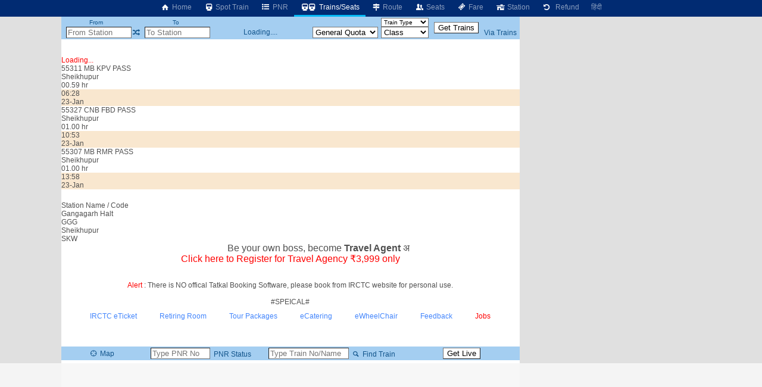

--- FILE ---
content_type: text/html; charset=utf-8
request_url: https://www.google.com/recaptcha/api2/aframe
body_size: 266
content:
<!DOCTYPE HTML><html><head><meta http-equiv="content-type" content="text/html; charset=UTF-8"></head><body><script nonce="VcAzS6A_2URR2_guhkalHQ">/** Anti-fraud and anti-abuse applications only. See google.com/recaptcha */ try{var clients={'sodar':'https://pagead2.googlesyndication.com/pagead/sodar?'};window.addEventListener("message",function(a){try{if(a.source===window.parent){var b=JSON.parse(a.data);var c=clients[b['id']];if(c){var d=document.createElement('img');d.src=c+b['params']+'&rc='+(localStorage.getItem("rc::a")?sessionStorage.getItem("rc::b"):"");window.document.body.appendChild(d);sessionStorage.setItem("rc::e",parseInt(sessionStorage.getItem("rc::e")||0)+1);localStorage.setItem("rc::h",'1769084022601');}}}catch(b){}});window.parent.postMessage("_grecaptcha_ready", "*");}catch(b){}</script></body></html>

--- FILE ---
content_type: application/javascript; charset=utf-8
request_url: https://fundingchoicesmessages.google.com/f/AGSKWxXN5nBJA02OJcJOwAB9vjeyPKk2Utk_mKvmQAjazB5dPq6kkMkrHmQI7MbJOevcgCDbPF2b8Xe0qrsJQkL32v1CCWY80DpB6AX5ia-qOCHC1yvZ-gTIOgz4KSkuYGZM3D5zbTCZ7rcccuq38rsSz9dFf6Y8i5_sara1qMWvmU6MwJ5UL65NHZcpclUe/_/ontopadvertising./spotx_adapter./ad-background./logoutad._682x90_
body_size: -1290
content:
window['78feb89f-8812-4aa5-93bb-30b451ce82ec'] = true;

--- FILE ---
content_type: text/javascript
request_url: https://rumcdn.geoedge.be/63e6c705-6bd4-45dd-8dfa-e190f23ecdfb/grumi.js
body_size: 130945
content:
var grumiInstance = window.grumiInstance || { q: [] };
(function createInstance (window, document, options = { shouldPostponeSample: false }) {
	!function r(i,o,a){function s(n,e){if(!o[n]){if(!i[n]){var t="function"==typeof require&&require;if(!e&&t)return t(n,!0);if(c)return c(n,!0);throw new Error("Cannot find module '"+n+"'")}e=o[n]={exports:{}};i[n][0].call(e.exports,function(e){var t=i[n][1][e];return s(t||e)},e,e.exports,r,i,o,a)}return o[n].exports}for(var c="function"==typeof require&&require,e=0;e<a.length;e++)s(a[e]);return s}({1:[function(e,t,n){var r=e("./config.js"),i=e("./utils.js");t.exports={didAmazonWin:function(e){var t=e.meta&&e.meta.adv,n=e.preWinningAmazonBid;return n&&(t=t,!i.isEmptyObj(r.amazonAdvIds)&&r.amazonAdvIds[t]||(t=e.tag,e=n.amzniid,t.includes("apstag.renderImp(")&&t.includes(e)))},setAmazonParametersToSession:function(e){var t=e.preWinningAmazonBid;e.pbAdId=void 0,e.hbCid=t.crid||"N/A",e.pbBidder=t.amznp,e.hbCpm=t.amznbid,e.hbVendor="A9",e.hbTag=!0}}},{"./config.js":5,"./utils.js":24}],2:[function(e,t,n){var l=e("./session"),r=e("./urlParser.js"),m=e("./utils.js"),i=e("./domUtils.js").isIframe,f=e("./htmlParser.js"),g=e("./blackList").match,h=e("./ajax.js").sendEvent,o=".amazon-adsystem.com",a="/dtb/admi",s="googleads.g.doubleclick.net",e="/pagead/",c=["/pagead/adfetch",e+"ads"],d=/<iframe[^>]*src=['"]https*:\/\/ads.\w+.criteo.com\/delivery\/r\/.+<\/iframe>/g,u={};var p={adsense:{type:"jsonp",callbackName:"a"+ +new Date,getJsUrl:function(e,t){return e.replace("output=html","output=json_html")+"&callback="+t},getHtml:function(e){e=e[m.keys(e)[0]];return e&&e._html_},shouldRender:function(e){var e=e[m.keys(e)[0]],t=e&&e._html_,n=e&&e._snippet_,e=e&&e._empty_;return n&&t||e&&t}},amazon:{type:"jsonp",callbackName:"apstag.renderImp",getJsUrl:function(e){return e.replace("/admi?","/admj?").replace("&ep=%7B%22ce%22%3A%221%22%7D","")},getHtml:function(e){return e.html},shouldRender:function(e){return e.html}},criteo:{type:"js",getJsHtml:function(e){var t,n=e.match(d);return n&&(t=(t=n[0].replace(/iframe/g,"script")).replace(/afr.php|display.aspx/g,"ajs.php")),e.replace(d,t)},shouldRender:function(e){return"loading"===e.readyState}}};function y(e){var t,n=e.url,e=e.html;return n&&((n=r.parse(n)).hostname===s&&-1<c.indexOf(n.pathname)&&(t="adsense"),-1<n.hostname.indexOf(o))&&-1<n.pathname.indexOf(a)&&(t="amazon"),(t=e&&e.match(d)?"criteo":t)||!1}function v(r,i,o,a){e=i,t=o;var e,t,n,s=function(){e.src=t,h({type:"adfetch-error",meta:JSON.stringify(l.meta)})},c=window,d=r.callbackName,u=function(e){var t,n=r.getHtml(e),e=(l.bustedUrl=o,l.bustedTag=n,r.shouldRender(e));t=n,(t=f.parse(t))&&t.querySelectorAll&&(t=m.map(t.querySelectorAll("[src], [href]"),function(e){return e.src||e.href}),m.find(t,function(e){return g(e).match}))&&h({type:"adfetch",meta:JSON.stringify(l.meta)}),!a(n)&&e?(t=n,"srcdoc"in(e=i)?e.srcdoc=t:((e=e.contentWindow.document).open(),e.write(t),e.close())):s()};for(d=d.split("."),n=0;n<d.length-1;n++)c[d[n]]={},c=c[d[n]];c[d[n]]=u;var u=r.getJsUrl(o,r.callbackName),p=document.createElement("script");p.src=u,p.onerror=s,p.onload=function(){h({type:"adfetch-loaded",meta:JSON.stringify(l.meta)})},document.scripts[0].parentNode.insertBefore(p,null)}t.exports={shouldBust:function(e){var t,n=e.iframe,r=e.url,e=e.html,r=(r&&n&&(t=i(n)&&!u[n.id]&&y({url:r}),u[n.id]=!0),y({html:e}));return t||r},bust:function(e){var t=e.iframe,n=e.url,r=e.html,i=e.doc,o=e.inspectHtml;return"jsonp"===(e=p[y(e)]).type?v(e,t,n,o):"js"===e.type?(t=i,n=r,i=(o=e).getJsHtml(n),l.bustedTag=n,!!o.shouldRender(t)&&(t.write(i),!0)):void 0},checkAndBustFriendlyAmazonFrame:function(e,t){(e=e.defaultView&&e.defaultView.frameElement&&e.defaultView.frameElement.id)&&e.startsWith("apstag")&&(l.bustedTag=t)}}},{"./ajax.js":3,"./blackList":4,"./domUtils.js":8,"./htmlParser.js":13,"./session":21,"./urlParser.js":23,"./utils.js":24}],3:[function(e,t,n){var i=e("./utils.js"),o=e("./config.js"),r=e("./session.js"),a=e("./domUtils.js"),s=e("./jsUtils.js"),c=e("./methodCombinators.js").before,d=e("./tagSelector.js").getTag,u=e("./constants.js"),e=e("./natives.js"),p=e.fetch,l=e.XMLHttpRequest,m=e.Request,f=e.TextEncoder,g=e.postMessage,h=[];function y(e,t){e(t)}function v(t=null){i.forEach(h,function(e){y(e,t)}),h.push=y}function b(e){return e.key=r.key,e.imp=e.imp||r.imp,e.c_ver=o.c_ver,e.w_ver=r.wver,e.w_type=r.wtype,e.b_ver=o.b_ver,e.ver=o.ver,e.loc=location.href,e.ref=document.referrer,e.sp=r.sp||"dfp",e.cust_imp=r.cust_imp,e.cust1=r.meta.cust1,e.cust2=r.meta.cust2,e.cust3=r.meta.cust3,e.caid=r.meta.caid,e.scriptId=r.scriptId,e.crossOrigin=!a.isSameOriginWin(top),e.debug=r.debug,"dfp"===r.sp&&(e.qid=r.meta.qid),e.cdn=o.cdn||void 0,o.accountType!==u.NET&&(e.cid=r.meta&&r.meta.cr||123456,e.li=r.meta.li,e.ord=r.meta.ord,e.ygIds=r.meta.ygIds),e.at=o.accountType.charAt(0),r.hbTag&&(e.hbTag=!0,e.hbVendor=r.hbVendor,e.hbCid=r.hbCid,e.hbAdId=r.pbAdId,e.hbBidder=r.pbBidder,e.hbCpm=r.hbCpm,e.hbCurrency=r.hbCurrency),"boolean"==typeof r.meta.isAfc&&(e.isAfc=r.meta.isAfc,e.isAmp=r.meta.isAmp),r.meta.hasOwnProperty("isEBDA")&&"%"!==r.meta.isEBDA.charAt(0)&&(e.isEBDA=r.meta.isEBDA),r.pimp&&"%_pimp%"!==r.pimp&&(e.pimp=r.pimp),void 0!==r.pl&&(e.preloaded=r.pl),e.site=r.site||a.getTopHostname(),e.site&&-1<e.site.indexOf("safeframe.googlesyndication.com")&&(e.site="safeframe.googlesyndication.com"),e.isc=r.isc,r.adt&&(e.adt=r.adt),r.isCXM&&(e.isCXM=!0),e.ts=+new Date,e.bdTs=o.bdTs,e}function w(t,n){var r=[],e=i.keys(t);return void 0===n&&(n={},i.forEach(e,function(e){void 0!==t[e]&&void 0===n[e]&&r.push(e+"="+encodeURIComponent(t[e]))})),r.join("&")}function E(e){e=i.removeCaspr(e),e=r.doubleWrapperInfo.isDoubleWrapper?i.removeWrapperXMP(e):e;return e=4e5<e.length?e.slice(0,4e5):e}function j(t){return function(){var e=arguments[0];return e.html&&(e.html=E(e.html)),e.tag&&(e.tag=E(e.tag)),t.apply(this,arguments)}}e=c(function(e){var t;e.hasOwnProperty("byRate")&&!e.byRate||(t=a.getAllUrlsFromAllWindows(),"sample"!==e.r&&"sample"!==e.bdmn&&t.push(e.r),e[r.isPAPI&&"imaj"!==r.sp?"vast_content":"tag"]=d(),e.urls=JSON.stringify(t),e.hc=r.hc,e.vastUrls=JSON.stringify(r.vastUrls),delete e.byRate)}),c=c(function(e){e.meta=JSON.stringify(r.meta),e.client_size=r.client_size});function O(e,t){var n=new l;n.open("POST",e),n.setRequestHeader("Content-type","application/x-www-form-urlencoded"),n.send(w(t))}function A(t,e){return o=e,new Promise(function(t,e){var n=(new f).encode(w(o)),r=new CompressionStream("gzip"),i=r.writable.getWriter();i.write(n),i.close(),new Response(r.readable).arrayBuffer().then(function(e){t(e)}).catch(e)}).then(function(e){e=new m(t,{method:"POST",body:e,mode:"no-cors",headers:{"Content-type":"application/x-www-form-urlencoded","Accept-Language":"gzip"}});p(e)});var o}function T(e,t){p&&window.CompressionStream?A(e,t).catch(function(){O(e,t)}):O(e,t)}function _(e,t){r.hasFrameApi&&!r.frameApi?g.call(r.targetWindow,{key:r.key,request:{url:e,data:t}},"*"):T(e,t)}r.frameApi&&r.targetWindow.addEventListener("message",function(e){var t=e.data;t.key===r.key&&t.request&&(T((t=t.request).url,t.data),e.stopImmediatePropagation())});var I,x={};function k(r){return function(n){h.push(function(e){if(e&&e(n),n=b(n),-1!==r.indexOf(o.reportEndpoint,r.length-o.reportEndpoint.length)){var t=r+w(n,{r:!0,html:!0,ts:!0});if(!0===x[t]&&!(n.rbu||n.is||3===n.rdType||n.et))return}x[t]=!0,_(r,n)})}}let S="https:",C=S+o.apiUrl+o.reportEndpoint;t.exports={sendInit:s.once(c(k(S+o.apiUrl+o.initEndpoint))),sendReport:e(j(k(S+o.apiUrl+o.reportEndpoint))),sendError:k(S+o.apiUrl+o.errEndpoint),sendDebug:k(S+o.apiUrl+o.dbgEndpoint),sendStats:k(S+o.apiUrl+(o.statsEndpoint||"stats")),sendEvent:(I=k(S+o.apiUrl+o.evEndpoint),function(e,t){var n=o.rates||{default:.004},t=t||n[e.type]||n.default;Math.random()<=t&&I(e)}),buildRbuReport:e(j(b)),sendRbuReport:_,processQueue:v,processQueueAndResetState:function(){h.push!==y&&v(),h=[]},setReportsEndPointAsFinished:function(){x[C]=!0},setReportsEndPointAsCleared:function(){delete x[C]}}},{"./config.js":5,"./constants.js":6,"./domUtils.js":8,"./jsUtils.js":14,"./methodCombinators.js":16,"./natives.js":17,"./session.js":21,"./tagSelector.js":22,"./utils.js":24}],4:[function(e,t,n){var d=e("./utils.js"),r=e("./config.js"),u=e("./urlParser.js"),i=r.domains,o=r.clkDomains,e=r.bidders,a=r.patterns.wildcards;var s,p={match:!1};function l(e,t,n){return{match:!0,bdmn:e,ver:t,bcid:n}}function m(e){return e.split("").reverse().join("")}function f(n,e){var t,r;return-1<e.indexOf("*")?(t=e.split("*"),r=-1,d.every(t,function(e){var e=n.indexOf(e,r+1),t=r<e;return r=e,t})):-1<n.indexOf(e)}function g(e,t,n){return d.find(e,t)||d.find(e,n)}function h(e){return e&&"1"===e.charAt(0)}function c(c){return function(e){var n,r,i,e=u.parse(e),t=e&&e.hostname,o=e&&[e.pathname,e.search,e.hash].join("");if(t){t=[t].concat((e=(e=t).split("."),d.fluent(e).map(function(e,t,n){return n.shift(),n.join(".")}).val())),e=d.map(t,m),t=d.filter(e,function(e){return void 0!==c[e]});if(t&&t.length){if(e=d.find(t,function(e){return"string"==typeof c[e]}))return l(m(e),c[e]);var a=d.filter(t,function(e){return"object"==typeof c[e]}),s=d.map(a,function(e){return c[e]}),e=d.find(s,function(t,e){return r=g(d.keys(t),function(e){return f(o,e)&&h(t[e])},function(e){return f(o,e)}),n=m(a[e]),""===r&&(e=s[e],i=l(n,e[r])),r});if(e)return l(n,e[r],r);if(i)return i}}return p}}function y(e){e=e.substring(2).split("$");return d.map(e,function(e){return e.split(":")[0]})}t.exports={match:function(e,t){var n=c(i);return t&&"IFRAME"===t.toUpperCase()&&(t=c(o)(e)).match?(t.rdType=2,t):n(e)},matchHB:(s=c(e),function(e){var e=e.split(":"),t=e[0],e=e[1],e="https://"+m(t+".com")+"/"+e,e=s(e);return e.match&&(e.bdmn=t),e}),matchAgainst:c,matchPattern:function(t){var e=g(d.keys(a),function(e){return f(t,e)&&h(a[e])},function(e){return f(t,e)});return e?l("pattern",a[e],e):p},isBlocking:h,getTriggerTypes:y,removeTriggerType:function(e,t){var n,r=(i=y(e.ver)).includes(t),i=1<i.length;return r?i?(e.ver=(n=t,(r=e.ver).length<2||"0"!==r[0]&&"1"!==r[0]||"#"!==r[1]||(i=r.substring(0,2),1===(t=r.substring(2).split("$")).length)?r:0===(r=t.filter(function(e){var t=e.indexOf(":");return-1===t||e.substring(0,t)!==n})).length?i.slice(0,-1):i+r.join("$")),e):p:e}}},{"./config.js":5,"./urlParser.js":23,"./utils.js":24}],5:[function(e,t,n){t.exports={"ver":"0.1","b_ver":"0.5.480","blocking":true,"rbu":1,"rbuConfig":{"widget":{"widgetIcon":"[data-uri]","hoverText":"Report this Ad","backgroundColor":"#FFFFFF","fontColor":"#000000"},"popup":{"text":"What's wrong with this ad?","backgroundColor":"#FFFFFF","fontColor":"#000000","report":{"backgroundColor":"#3180F9","fontColor":"#FFFFFF"},"reasons":[{"label":"Contains Offensive Content","value":"OFFENSIVE"},{"label":"Deceptive or Misleading","value":"DECEPTIVE"},{"label":"Broken Ad","value":"BROKEN_AD"},{"label":"Other","value":"OTHER"}]},"thankYou":{"message":"Thank you for reporting this ad","backgroundColor":"#FFFFFF","fontColor":"#000000"}},"silentRbu":0,"signableHosts":[],"onRbu":1,"samplePercent":0,"debug":true,"accountType":"publisher","impSampleRate":0.003,"statRate":0.05,"apiUrl":"//gw.geoedge.be/api/","initEndpoint":"init","reportEndpoint":"report","statsEndpoint":"stats","errEndpoint":"error","dbgEndpoint":"debug","evEndpoint":"event","filteredAdvertisersEndpoint":"v1/config/filtered-advertisers","rdrBlock":true,"ipUrl":"//rumcdn.geoedge.be/grumi-ip.js","altTags":[],"hostFilter":[],"maxHtmlSize":0.4,"reporting":true,"advs":{},"creativeWhitelist":{},"heavyAd":false,"cdn":"cloudfront","domains":{"moc.sm-tniopxda.4v-tsaesu-btr":"1#1:64629","orp.buhtylana.ffa":"1#1:64629","tra.tfirnimul":"1#1:64629","ofni.htaprider.2ue-og":"1#1:64629","ofni.htaprider.capa-og":"1#1:64629","orp.pophsup":"1#1:64629","smetsys.draugefaselibom":"1#1:64629","pot.xelfdib.gskt":"1#1:64629","moc.xmznel.2s":"1#1:64629","pohs.drawerxdoof":"1#1:64629","moc.sgtvo":"1#1:64629","moc.btrosdaeuh.4v-tsaesu-btr":"1#1:64629","moc.eldoonksirb":"1#1:64629","moc.danosiof.st":"1#1:64629","moc.0101rolocotohp":"1#1:64629","cc.lllla4nuf.yalp":"1#1:64629","moc.daeha-tseb":"1#1:64629","su.mroftalpda.ffrt":"1#1:64629","moc.gnicnanif-noznif":"1#1:64629","kcilc.dnirgyliad":"1#1:64629","tser.etnocenerc":"1#1:64629","enilno.doofeltnam":"1#1:64629","efil.ifipotuzatopixuvem":"1#1:64629","nuf.fb-yrtun":"1#1:64629","retnec.esuanroloc":"1#1:64629","ppa.naecolatigidno.7in3a-ppa-nwarp-gnik":"1#1:64629","pot.gzizftmzeb":"1#1:64629","pohs.wtoudoudip":"1#1:64629","erots.sezirpretsnom":"1#1:64629","moc.ppaukoreh.5c71a6ffc7d3-buhqivalf":"1#1:64629","sbs.idekapvokosey":"1#1:64629","orp.aicnevun":"1#1:64629","moc.yhpargotohpllurkkcin":"1#1:64629","ten.hlatot.oibdem":"1#1:64629","moc.iloterb":"1#1:64629","moc.tnirpsdnertefiltrams":"1#1:64629","moc.orpsdnertefiltrams":"1#1:64629","ur.citemsokcilrebaf":"1#1:64629","moc.epyhrepusyoj.www":"1#1:64629","moc.igolpmis":"1#1:64629","tser.uorhttsuig":"1#1:64629","tser.namongammi":"1#1:64629","tser.ednirellv":"1#1:64629","enilno.utoverimitumevuxinun":"1#1:64629","enilno.axeqlu":"1#1:64629","kcilc.eyawwen":"1#1:64629","wp.yartnadrev.ku":"1#1:64629","moc.ppaukoreh.e2a90a84df28-ksudnietib":"1#1:64629","ten.swodniw.eroc.bolb.c5de8b6fc6ee":"1#1:64629","ten.swodniw.eroc.bolb.88c2b39c6fbe":"1#1:64629","tser.absidromir":"1#1:64629","kcilc.lotfarc":"1#1:64629","ppa.naecolatigidno.xotgx-epicerlad":"1#1:64629","pohs.elas-egaggul":"1#1:64629","ppa.yfilten.d2f43062-11401102106202-taigalp-eralfduolc":"1#1:64629","enilno.teefretteb":"1#1:64629","moc.esiarehtfotra":"1#1:64629","moc.ayajikohatam":"1#1:64629","tif.tamkinqbb":"1#1:64629","ofni.teb7x7gp.ppapu":"1#1:64629","moc.tekorhairem":"1#1:64629","moc.ezauw.oirepo":"1#1:64629","moc.ppaukoreh.20c85d881853-fejinjksoi":"1#1:64629","enilno.onailatirelleh":"1#1:64629","tser.oibirioucs":"1#1:64629","orp.fortafoerp":"1#1:64629","sbs.oitnaleryp":"1#1:64629","sbs.iyiqeso":"1#1:64629","moc.ezauw.airolf":"1#1:64629","moc.uadetagnoleyrev":"1#1:64629","ten.swodniw.eroc.bew.31z.02ohce3033e10123033e":"1#1:64629","enilno.lloryrubmrof":"1#1:64629","tser.rosnielerp":"1#1:64629","tser.yllabeterp":"1#1:64629","etis.wolfefil":"1#1:64629","moc.snalphtlaeheebysub":"1#1:64629","moc.noelamrof":"1#1:64629","etis.rednilycevird":"1#1:64629","ten.swodniw.eroc.bew.31z.1q8t7p4n":"1#1:64629","evil.nalodoz.www":"1#1:64629","pot.tmmvdp8g":"1#1:64629","moc.etiusnedragilmedab":"1#1:64629","enilno.otaros":"1#1:64629","moc.etisregnitsoh.419158-retsyo-egnaro":"1#1:64629","moc.ppaukoreh.e1d7b1f69476-sepicer-esluprovalf":"1#1:64629","moc.ppaukoreh.4dd88012dea2-sepicer-tsendoof":"1#1:64629","gro.ruemes":"1#1:64629","moc.yrusaert-noznif":"1#1:64629","gro.taerg-si.airolf":"1#1:64629","moc.95rtsadak":"1#1:64629","moc.tsulfoezalb":"1#1:64629","retnec.lasimldouq":"1#1:64629","orp.olpmiarbiv":"1#1:64629","moc.eralf-thgiliwt":"1#1:64629","moc.wolf-ydaets":"1#1:64629","ppa.yfilten.83701637-45401102106202-taigalp-eralfduolc":"1#1:64629","ppa.yfilten.099da932-65401102106202-taigalp-eralfduolc":"1#1:64629","ppa.yfilten.86c660c5-82801102106202-taigalp-eralfduolc":"1#1:64629","ppa.yfilten.42f16b16-15801102106202-taigalp-eralfduolc":"1#1:64629","ten.swodniw.eroc.bew.1z.oleluzri":"1#1:64629","ppa.yfilten.4b7ff29a-85703102106202-taigalp-eralfduolc":"1#1:64629","orp.dnuoraderp":"1#1:64629","moc.xifsdnertefiltrams":"1#1:64629","etis.buhsneergyhtlaeh":"1#1:64629","ten.swodniw.eroc.bew.31z.4t9n7x2m":"1#1:64629","tser.iccirilehc":"1#1:64629","moc.evirdnert-dnif.apl":"1#1:64629","moc.ppaukoreh.7fc2f010d4c0-semajnotgnivoc":"1#1:64629","ynapmoc.nevahtfiws.1956p":"1#1:64629","moc.agitrebitsap":"1#1:64629","zzub.raepeszevs":"1#1:64629","gro.uoysekil.airolf":"1#1:64629","ni.oc.yfirevnamuh.gli2lf37ccbuh8opdo5d":"1#1:64629","moc.rwopbewdaer":"1#1:64629","pohs.socsidniw":"1#1:64629","orp.ihsucartep":"1#1:64629","ten.tnorfduolc.olbt2ob4uknjd":"1#1:64629","ppa.naecolatigidno.x6n79-ppa-hsifnoil":"1#1:64629","tser.gotofeipmi":"1#1:64629","moc.ppaukoreh.00264cd4223e-sepicer-egdirbrovalf":"1#1:64629","sbs.exubvifuxoyor":"1#1:64629","ppa.yfilten.c4c27787-43401102106202-taigalp-eralfduolc":"1#1:64629","orp.emaghself":"1#1:64629","ppa.yfilten.5ced7d8c-73111102106202-taigalp-eralfduolc":"1#1:64629","rab.9341766-etilx1":"1#1:64629","ppa.yfilten.41ecfbcb-60514102106202-taigalp-eralfduolc":"1#1:64629","ppa.yfilten.1a05a321-94804102106202-taigalp-eralfduolc":"1#1:64629","moc.ppaeerfytinifni.oneeuq":"1#1:64629","rb.moc.orgenivlaoirotirret":"1#1:64629","ten.swodniw.eroc.bew.31z.8q2m4r9x":"1#1:64629","moc.thcirhcaned.oveunle":"1#1:64629","niw.k50ocnip":"1#1:64629","ten.swodniw.eroc.bew.31z.spohszerutuf":"1#1:64629","uci.htaphtworg":"1#1:64629","ppa.naecolatigidno.hq4hq-ppa-hsifdlog":"1#1:64629","orp.ivneroc":"1#1:64629","ten.swodniw.eroc.bew.31z.9110123033e3033e3033e":"1#1:64629","ten.swodniw.eroc.bew.31z.mjs1kixbblzcsj121egassem":"1#1:64629","moc.ppaukoreh.e76a7d43c7db-sruohneewtebecips":"1#1:64629","tser.dlurrogiv":"1#1:64629","aidem.cnihccobba":"1#1:64629","moc.ur.kculagem":"1#1:64629","moc.doowdhgjz.sj":"1#1:64629","moc.a1sm.ndc":"1#1:64629","ofni.htaprider.rtluv-og":"1#1:64629","enilno.dnimlacigol.tsaesu-btr":"1#1:64629","moc.tceffedaibom":"1#1:64629","moc.krowten-xulfneddih":"1#1:64629","oi.citamdib.711sda":"1#1:64629","emem.allizda":"1#1:64629","ofni.htaprider.5su-og":"1#1:64629","ofni.htaprider.3su-og":"1#1:64629","pot.063htapecart":"1#1:64629","moc.oozkcihctalflufhtiaf":"1#1:64629","ppa.yfilten.633f0ec4-03111102106202-taigalp-eralfduolc":"1#1:64629","moc.enizagamhtlaehlufdnim":"1#1:64629","moc.ppaukoreh.edca86fea8a1-efdesssoi":"1#1:64629","ten.swodniw.eroc.bew.31z.5r4k6x9p":"1#1:64629","ten.swodniw.eroc.bew.31z.4t8n1m9q":"1#1:64629","ni.noihsaf-au.rulev":"1#1:64629","ten.swodniw.eroc.bolb.wfxjszgooojeikaxwuav3005":"1#1:64629","etis.iuasa.www":"1#1:64629","etis.akibat":"1#1:64629","moc.ppaukoreh.956c757ce787-buhauqiv":"1#1:64629","tser.nunedcepxe":"1#1:64629","etis.yalptelmah":"1#1:64629","moc.enneiditouq-etilativ":"1#1:64629","retnec.dupirgraps":"1#1:64629","ten.swodniw.eroc.bew.31z.asakob":"1#1:64629","evil.euetsocyogot":"1#1:64629","moc.rryrrbag":"1#1:64629","tser.hcipegehce":"1#1:64629","moc.sdhvkcr":"1#1:64629","moc.ppaukoreh.4299d0ce7dfa-buhovitnev":"1#1:64629","moc.peews-yklis":"1#1:64629","moc.8tspjij.www":"1#1:64629","ppa.yfilten.66717188-93901102106202-taigalp-eralfduolc":"1#1:64629","ppa.yfilten.bd7c8d8b-20901102106202-taigalp-eralfduolc":"1#1:64629","ten.troperzzubyliad.derutaef":"1#1:64629","su.seirevocsidgnidnert":"1#1:64629","nuf.enozgniw.yalp":"1#1:64629","moc.y516wy.ppapu":"1#1:64629","moc.riaiam":"1#1:64629","ni.oc.kcilctobor.g5b34f37ccbuh0cgsn5d":"1#1:64629","ur.senzibtnaillirbkilrebaf":"1#1:64629","ofni.sierehtdalgmag":"1#1:64629","ur.46lavirp":"1#1:64629","moc.suwwolg":"1#1:64629","orp.rexamdirghturt":"1#1:64629","tser.iwtergednu":"1#1:64629","tser.rolavimrev":"1#1:64629","enilno.xulfarret":"1#1:64629","etis.allitrotdnaocat":"1#1:64629","etis.espilce-ogib":"1#1:64629","orp.onarueipas":"1#1:64629","ppa.naecolatigidno.ywu85-effocpohs":"1#1:64629","su.miseollet":"1#1:64629","evil.noitcetorpbewwenercp":"1#1:64629","moc.ppaukoreh.8bb7a951f8c1-gninekawaercatnadnuba":"1#1:64629","tser.ssolgatnoc":"1#1:64629","tser.utsestnaps":"1#1:64629","tser.molodehgir":"1#1:64629","moc.ppaukoreh.922590b398b2-buhatnavroz":"1#1:64629","moc.sredisniswenhtlaeh.og":"1#1:64629","ten.nuf4klat.nocmeg":"1#1:64629","moc.ycnegaoidemodnal":"1#1:64629","ppa.naecolatigidno.fqgs9-ppa-daehremmah":"1#1:64629","moc.ppaukoreh.aea6459eed0d-sepicer-enignekooc":"1#1:64629","moc.ppaukoreh.58ba03272c2a-kcabemetib":"1#1:64629","gro.draob-ym.arativ":"1#1:64629","ten.hlatot.oirepo":"1#1:64629","moc.dnedivid-noznif":"1#1:64629","orp.nacnittair":"1#1:64629","etis.xeuqrotevird":"1#1:64629","etis.sleehwevird":"1#1:64629","etis.ybbucyalp":"1#1:64629","ppa.naecolatigidno.bv3pu-3-ppa-llehsaes":"1#1:64629","zyx.sihtkcartstel":"1#1:64629","kcilc.oiruzebot":"1#1:64629","moc.88tgniq":"1#1:64629","ppa.yfilten.dff9ffdd-82433112106202-taigalp-eralfduolc":"1#1:64629","tser.fumacitilc":"1#1:64629","aidem.nunoncippa":"1#1:64629","moc.ppaukoreh.f72de2d5581d-1pj-hsif-rats":"1#1:64629","moc.balyenruojssenllew.llew":"1#1:64629","moc.yadotsgnivaserutuf":"1#1:64629","moc.ijeknaitoahc":"1#1:64629","moc.ppaukoreh.69c9269a8ad4-ediug-noisufkooc":"1#1:64629","ten.swodniw.eroc.bew.31z.6p9m5n2r":"1#1:64629","moc.etnegruofni":"1#1:64629","moc.ppaukoreh.ad54dbe99f0c-sepicer-noisivlaem":"1#1:64629","moc.ppaukoreh.c6d5602a0b23-ediug-epahsetsat":"1#1:64629","aidem.orripcimod":"1#1:64629","aidem.bnrohlatr":"1#1:64629","moc.stegdiw-latsyrc":"1#1:64629","ppa.naecolatigidno.zkjfq-ppa-hsifyllej":"1#1:64629","moc.tsulfoezalb.ps":"1#1:64629","pot.jjgrwpweagay":"1#1:64629","pot.tfsquszzfugd":"1#1:64629","ten.swodniw.eroc.bew.31z.allebeno":"1#1:64629","retnec.snartirret":"1#1:64629","etis.xeuqrotdeeps":"1#1:64629","latigid.xoveihca":"1#1:64629","moc.tiusrup-eneres":"1#1:64629","uci.drawrofesir":"1#1:64629","moc.topsgolb.noihsafninor":"1#1:64629","moc.yrotsnamowssenlew.xm-3ivartlu":"1#1:64629","kcilc.tuanobyc":"1#1:64629","etis.etiusskcub":"1#1:64629","moc.duolcsdnertefiltrams":"1#1:64629","moc.yonsdnertefiltrams":"1#1:64629","ten.swodniw.eroc.bew.31z.yradnoces-3110023033e3033e3033e":"1#1:64629","tser.ennartobac":"1#1:64629","tser.crotsengic":"1#1:64629","ppa.naecolatigidno.dmy78-ppa-hsifknom":"1#1:64629","moc.ppaukoreh.b8128478f0f6-ediug-noisivrovalf":"1#1:64629","moc.ppaukoreh.2870e10c3b4d-seton-maertslaem":"1#1:64629","moc.ppaukoreh.b860b908f759-tsenemoclew":"1#1:64629","nuf.pihcavon.dneghtron":"1#1:64629","moc.ba-zc-ts":"1#1:64629","moc.ekaepngisedeno.apl":"1#1:64629","ten.swodniw.eroc.bew.92z.sesiecvresoistsenzzub":"1#1:64629","moc.waxstpuc":"1#1:64629","moc.enilnoegrusyliadym.12":"1#1:64629","moc.ttrfdhw.www":"1#1:64629","moc.noisivprahsyrt.www":"1#1:64629","moc.ppaukoreh.323e11f159d8-ediug-rekramkooc":"1#1:64629","kcilc.mrof-talpia":"1#1:64629","ppa.yfilten.e1edf6b7-60211102106202-taigalp-eralfduolc":"1#1:64629","moc.spitnoitcetorpecived.69":"1#1:64629","moc.noitaivaralagnim":"1#1:64629","ten.swodniw.eroc.bew.31z.9p4x5r8k":"1#1:64629","tser.ovilshcrap":"1#1:64629","retnec.epsnuresir":"1#1:64629","moc.eugonniboereitrop":"1#1:64629","tser.yzivnif":"1#1:64629","ten.amalpakketad":"1#1:64629","enilno.otnilaroxev":"1#1:64629","enilno.toorhsid":"1#1:64629","pot.nofradf":"1#1:64629","ten.notkcilc":"1#1:64629","moc.xtamytni":"1#1:64629","oi.citamdib.611sda":"1#1:64629","gro.ekolydnac":"1#1:64629","moc.aidemlatigidytiliga.4v-ue-btr":"1#1:64629","zyx.eyeeulav":"1#1:64629","ten.tnorfduolc.64pgc8xmtcuu1d":"1#1:64629","moc.gnifrus-tsaf.psd":"1#1:64629","eniw.tropbewlausac":"1#1:64629","moc.ruzah-konib.3rt":"1#1:64629","teb.knilynit.ndc.z":"1#1:64629","ten.tnorfduolc.g4pvzepdaeq1d":"1#1:64629","riah.zxertyio.piv":"1#1:64629","moc.lbngwqdk":"1#1:64629","zyx.5xi":"1#1:64629","moc.4202-ylloj-atled":"1#1:64629","moc.3ta3rg-os":"1#1:64629","ten.dferuza.10z.hddh9bmere0fza6h-wjb":"1#1:64629","ppa.yfilten.3665e52c-60111102106202-taigalp-eralfduolc":"1#1:64629","ten.swodniw.eroc.bew.31z.pohsyhsoom":"1#1:64629","pohs.ydaerbewdelggot":"1#1:64629","moc.yadretseyhserfserutnev":"1#1:64629","moc.bubqfmcf":"1#1:64629","tser.ilppalraps":"1#1:64629","enilno.tfarclwob":"1#1:64629","etis.xyticolevrac":"1#1:64629","etis.hctulcraeg":"1#1:64629","sbs.isosicofic":"1#1:64629","ppa.naecolatigidno.99opw-ppa-gnitrac":"1#1:64629","ppa.naecolatigidno.au6jw-ppa-daehremmah":"1#1:64629","evil.kuerucestcefrepcp":"1#1:64629","moc.tekcbe":"1#1:64629","ten.swodniw.eroc.bew.31z.pohsyenoot":"1#1:64629","moc.gnotuzgnahc":"1#1:64629","moc.enizagam-ssenllew-tsuj":"1#1:64629","tser.lepmilirk":"1#1:64629","etis.tfirdpam":"1#1:64629","moc.drahs-tnilg":"1#1:64629","etis.xevartun":"1#1:64629","ppa.yfilten.f52bc0e9-91040102106202-taigalp-eralfduolc":"1#1:64629","orp.tebxx22.ppau":"1#1:64629","su.eviltsoobyromem":"1#1:64629","moc.xobsdnertefiltrams":"1#1:64629","moc.stcudorpelbadnert":"1#1:64629","erots.swodniw-www.adhc-otua":"1#1:64629","moc.moilatrom.krt":"1#1:64629","moc.latrophcetegdirb.g67qff37ccbuhgsp6o5d":"1#1:64629","pohs.trakysae-yadtseb":"1#1:64629","tser.ouqnusotua":"1#1:64629","tser.icsafsepnu":"1#1:64629","tser.neruflaevu":"1#1:64629","etis.ytivarg-ogib":"1#1:64629","ppa.naecolatigidno.pkvus-ppa-erutcetihcra":"1#1:64629","ppa.naecolatigidno.otfo6-ppa-supotco":"1#1:64629","ten.swodniw.eroc.bew.91z.ppppjjnmbnn":"1#1:64629","moc.retnec-npv":"1#1:64629","enilno.spppams":"1#1:64629","tser.retnirppos":"1#1:64629","moc.ppaukoreh.8ab0022aaeb6-sepicer-renrocdoof":"1#1:64629","moc.gnuztutsretnuelleiznanif":"1#1:64629","moc.dtapmexhd":"1#1:64629","moc.llabpordenozg.yalp":"1#1:64629","ten.teb5gy.ppapu":"1#1:64629","moc.iasswendlrow":"1#1:64629","rb.moc.rotagtsohetisuem.3461580.0000215948671ejoheduasatsiver":"1#1:64629","tser.esrohbircs":"1#1:64629","tser.erycuddar":"1#1:64629","erots.pohsraey33yppah":"1#1:64629","moc.golbyhtlaehdem":"1#1:64629","moc.ppaukoreh.90fa912e63ed-emohnailerua":"1#1:64629","pohs.duolcbewdelggot":"1#1:64629","ten.swodniw.eroc.bew.31z.4310123033e3033e3033e":"1#1:64629","gro.bedehuhu":"1#1:64629","kcilc.1snuraidem":"1#1:64629","moc.srotutulot":"1#1:64629","moc.rollewthgirb":"1#1:64629","tser.dnihsoncyp":"1#1:64629","aidem.mmaifhgnav":"1#1:64629","ppa.yfilten.63b691cb-95501102106202-taigalp-eralfduolc":"1#1:64629","moc.aicetnas.sofni":"1#1:64629","moc.abassahuom":"1#1:64629","enilno.nmoiselppa":"1#1:64629","moc.ppaukoreh.198990bab91f-assoi":"1#1:64629","moc.ppaukoreh.93e873753d8e-seton-reyaletsat":"1#1:64629","ni.oc.setagtcennoc.gk7p5f37ccbuh0c5un5d":"1#1:64629","orp.poeraacpuc":"1#1:64629","zyx.tnim-remarg":"1#1:64629","aidem.areegysbus":"1#1:64629","ten.orugesetnelbma":"1#1:64629","moc.ppaeerfytinifni.airolf":"1#1:64629","moc.golbotsevol.potneuq":"1#1:64629","pot.dxpezwqbbrdb":"1#1:64629","retnec.essatagrev":"1#1:64629","etis.tnirpsrotom":"1#1:64629","ppa.yfilten.7f9debb4-60501102106202-taigalp-eralfduolc":"1#1:64629","moc.meahcgnol.www":"1#1:64629","kcilc.reswoh":"1#1:64629","pot.yppotdiulftug":"1#1:64629","moc.niarsdnertefiltrams":"1#1:64629","moc.ppaukoreh.b2cbba399c89-swenstnemniatretne":"1#1:64629","pot.ao98i5f6":"1#1:64629","moc.secapsnaecolatigid.ndc.1pgs.f014495661762d6f-od":"1#1:64629","moc.latrophcetegdirb.0e4pgf37ccbuh8iv7o5d":"1#1:64629","gro.taerg-si.hainmo":"1#1:64629","cc.30tibbartebgp988.www":"1#1:64629","ten.swodniw.eroc.bew.31z.mdtb3uebblzcsj121egassem":"1#1:64629","ten.swodniw.eroc.bew.31z.1rw3xdibblzcsj121egassem":"1#1:64629","moc.reenoipetinu":"1#1:64629","moc.ppaukoreh.dd42ce5a6dfd-reiletaercacitamora":"1#1:64629","ppa.yfilten.658ed2cd-81401102106202-taigalp-eralfduolc":"1#1:64629","ppa.yfilten.ef31234f-24401102106202-taigalp-eralfduolc":"1#1:64629","ppa.yfilten.d2c88387-55904102106202-taigalp-eralfduolc":"1#1:64629","moc.ykssdnertefiltrams":"1#1:64629","moc.lemmihwerdna":"1#1:64629","ni.oc.kcilctobor.gsir6f37ccbuh8l3vn5d":"1#1:64629","moc.buhlatigidtrela":"1#1:64629","niw.w69ocnip":"1#1:64629","tser.necnipdlom":"1#1:64629","retnec.aicositnac":"1#1:64629","ten.rfaroiva":"1#1:64629","etisbew.zoervc":"1#1:64629","moc.aryimartsoneqlah":"1#1:64629","moc.atenom-noznif":"1#1:64629","moc.ppaukoreh.3b90e61168ff-buhaxevor":"1#1:64629","ten.swodniw.eroc.bolb.guqqaokpuwfsdwkdakin5204":"1#1:64629","pot.rkgfyfvyktb":"1#1:64629","moc.ybraen-slrig.www":"1#1:64629","ten.swodniw.eroc.bew.31z.rhozngdbblzcsj121egassem":"1#1:64629","moc.ppaukoreh.fbeea55177f3-91152-nisab-ralop":"1#1:64629","moc.ppaukoreh.91f461f07d21-rovalfairetalp":"1#1:64629","aidem.lpmoctilov":"1#1:64629","enilno.eltnamdoof":"1#1:64629","moc.tejrewopti":"1#1:64629","moc.321eunevahcnif":"1#1:64629","moc.tnimerans.tcetorp":"1#1:64629","ten.dferuza.10z.xafewf3eed7dxbdd-vic":"1#1:64629","moc.bulcderauqs":"1#1:64629","knil.ppa.t2xk":"1#1:64629","ofni.htaprider.1su-og":"1#1:64629","gs.pnf":"1#1:64629","moc.tnetnoc-xepa":"1#1:64629","moc.ecarsussap.331175-tsetal":"1#1:64629","moc.ndcsca":"1#1:64629","ten.yawa-em-llor":"1#1:64629","pot.kcart-roc":"1#1:64629","ssenisub.elytsefilytivegnol.5p":"1#1:64629","moc.lujarlatahis":"1#1:64629","ppa.naecolatigidno.9bnei-ppa-llehsaes":"1#1:64629","ni.oc.kcilctobor.gg4off37ccbuhgjn6o5d":"1#1:64629","moc.niksaramsoc.hcia":"1#1:64629","tser.ikrepsitad":"1#1:64629","enilno.artnalroxiv":"1#1:64629","etis.xwolfraeg":"1#1:64629","uoyc.yzivnif":"1#1:64629","orp.42suenp-tsrif":"1#1:64629","retnec.tafneodoov":"1#1:64629","moc.lrrigruoysiereh.zkgbzv":"1#1:64629","enilno.auehtlaehragus":"1#1:64629","gro.retroperyliad":"1#1:64629","moc.yksllewerup":"1#1:64629","ten.swodniw.eroc.bolb.kunvqtfwqqpsovnkjluc2304":"1#1:64629","moc.ppaukoreh.5cc152941abd-yrotsdeesa":"1#1:64629","ten.swodniw.eroc.bew.31z.wd2cno8bblzcsj121egassem":"1#1:64629","ten.tnorfduolc.dfn53d7rcextd":"1#1:64629","moc.segdirbdaereno.apl":"1#1:64629","ppa.naecolatigidno.s49qn-ppa-notknalp":"1#1:64629","moc.robrah-tnadrev":"1#1:64629","di.lodid":"1#1:64629","enilno.tebxx33.ppapu":"1#1:64629","evil.kuseitirucestcefrepcp":"1#1:64629","etis.skcirtsuinegssenllew":"1#1:64629","moc.secivdaresworbnaelc":"1#1:64629","moc.orpyromemxam":"1#1:64629","moc.tfosenivgatoodikiw.kx4i":"1#1:64629","tser.nigaplilag":"1#1:64629","moc.sbalshtlaeh":"1#1:64629","moc.iemocwyt":"1#1:64629","etis.esyenruojhtlaeh":"1#1:64629","ppa.yfilten.4000fd5d-73011112106202-taigalp-eralfduolc":"1#1:64629","ppa.yfilten.0b55c766-53111112106202-taigalp-eralfduolc":"1#1:64629","ten.swodniw.eroc.bew.31z.1210123033e3033e3033e":"1#1:64629","moc.ppaukoreh.9ab514fe1ca0-seton-pamepicer":"1#1:64629","ppa.yfilten.066a1c15-44536112106202-taigalp-eralfduolc":"1#1:64629","ten.swodniw.eroc.bew.31z.allebthgie":"1#1:64629","ten.dleifhtuosstsitned.www":"1#1:64629","ur.telumiggos":"1#1:64629","tser.mutniivnir":"1#1:64629","enilno.gamesiarutansatiecer":"1#1:64629","tif.yddadruoysohw":"1#1:64629","ten.swodniw.eroc.bew.31z.6110023033e3033e3033e":"1#1:64629","moc.ppaukoreh.b24c08c521bf-sepicer-sixarovalf":"1#1:64629","ofni.ytnuobehterahs":"1#1:64629","pot.jltqknpnl":"1#1:64629","moc.secapsnaecolatigid.ndc.1pgs.11b4a7232638ab6f-od":"1#1:64629","pohs.soemaya":"1#1:64629","gro.uoysekil.hainmo":"1#1:64629","ten.swodniw.eroc.bew.92z.secivresoioeskrowten":"1#1:64629","tser.irgirlotta":"1#1:64629","tser.arposognic":"1#1:64629","retnec.ccilcmarap":"1#1:64629","aidem.mauqslatem":"1#1:64629","moc.ppaukoreh.3cc878d90825-5pj-hsif-rats":"1#1:64629","moc.ediugxepaytilativ":"1#1:64629","etis.buherocativ":"1#1:64629","ppa.yfilten.f43f5e1c-53501102106202-taigalp-eralfduolc":"1#1:64629","moc.spityliadyhtlaeh.slaed":"1#1:64629","oc.htlaehtepnistrepxe":"1#1:64629","moc.elytsefilymtuoba.esnilrv":"1#1:64629","evil.kuerucessdnefedcp":"1#1:64629","moc.snoitcennoceracemirp.www":"1#1:64629","moc.onaslaed.www":"1#1:64629","ppa.yfilten.803a7b67-05501112106202-taigalp-eralfduolc":"1#1:64629","moc.sgninrae-ycnerruc":"1#1:64629","mom.gnitsac-aic":"1#1:64629","ten.swodniw.eroc.bew.31z.6rorresoinajht12":"1#1:64629","pot.mfiehevdgfh":"1#1:64629","ni.oc.kcilctobor.gmgh3837ccbuhoqrno5d":"1#1:64629","etis.xevirddeeps":"1#1:64629","moc.potbuhrevocsid.apl":"1#1:64629","ppa.yfilten.1ba75f43-63601102106202-taigalp-eralfduolc":"1#1:64629","ofni.fsmr.05omorp":"1#1:64629","ofni.fsmr.aynud":"1#1:64629","pot.vg17n1zr":"1#1:64629","ppa.naecolatigidno.e4nt6-ppa-surlaw":"1#1:64629","ppa.naecolatigidno.cx54b-2-ppa-nwarp-gnik":"1#1:64629","moc.xenozcnysaidem.apl":"1#1:64629","moc.susucofssenllew":"1#1:64629","etis.seirotsdnuobhtrae":"1#1:64629","moc.sbuhfeirbswen.apl":"1#1:64629","tser.renroronba":"1#1:64629","moc.ppaukoreh.1a81c8caa1c5-seton-rekramlaem":"1#1:64629","moc.ppaukoreh.3958bb65ed87-buhqneerg":"1#1:64629","sbs.xainolirbmet":"1#1:64629","ppa.yfilten.006aef87-54401102106202-taigalp-eralfduolc":"1#1:64629","oi.bew24.oibdem":"1#1:64629","moc.dlarehlanruojswen":"1#1:64629","orp.01249-etilx1":"1#1:64629","moc.spitnoitcetorpecived.38":"1#1:64629","gro.reggolbi.oneeuq":"1#1:64629","moc.evirdnert-dnif":"1#1:64629","moc.noisserpxe-tnaillirb":"1#1:64629","ten.swodniw.eroc.bew.31z.pohsnevoow":"1#1:64629","latigid.gniddebme-hsac":"1#1:64629","etisbew.taerutanyeh":"1#1:64629","orp.aviresnit":"1#1:64629","sbs.eyijemozler":"1#1:64629","ppa.yfilten.23104d11-94503112106202-taigalp-eralfduolc":"1#1:64629","semoh.cbahtlaeh":"1#1:64629","pohs.arokihsay":"1#1:64629","ten.swodniw.eroc.bew.31z.ww30naj12":"1#1:64629","enilno.urefavemakupixipef":"1#1:64629","ofni.norfssepsz.op":"1#1:64629","pot.edondib.buekrt":"1#1:64629","evil.slatigidnaelc":"1#1:64629","moc.gnidemdevlohp":"1#1:64629","moc.kcaskcurazile":"1#1:64629","zyx.niamodniw":"1#1:64629","moc.btrtnenitnoctniop":"1#1:64629","cc.daol-lmth.5":"1#1:64629","ten.tnorfduolc.zjnukhvghq9o2d":"1#1:64629","moc.8831agem":"1#1:64629","pot.uehcetretni":"1#1:64629","moc.sr1m":"1#1:64629","kni.hcetgniruces":"1#1:64629","moc.kkcilcymkcart":"1#1:64629","moc.snioc-noznif":"1#1:64629","moc.zzubplup":"1#1:64629","ppa.yfilten.75dc61ad-21111102106202-taigalp-eralfduolc":"1#1:64629","knil.aw.mrof":"1#1:64629","ten.swodniw.eroc.bew.31z.oede8c7alzcsj021egassem":"1#1:64629","pohs.redargbewdetsoh":"1#1:64629","moc.anerarirnef":"1#1:64629","orp.rrahgcepxe":"1#1:64629","moc.srevastekcopeht":"1#1:64629","tser.tabbactits":"1#1:64629","tser.krapsnrets":"1#1:64629","enilno.ezoralizopikemamovofat":"1#1:64629","enilno.ronixaluqrev":"1#1:64629","enilno.buheracaid":"1#1:64629","etis.eybaa":"1#1:64629","moc.skrowesuohleehw":"1#1:64629","sbs.elatolatlobuhsoh":"1#1:64629","orp.anirovlar":"1#1:64629","enilno.wenerhtlaeh":"1#1:64629","moc.anadlognom.xirbalg":"1#1:64629","tser.assesrutan":"1#1:64629","erots.pohsraey04yppah":"1#1:64629","moc.deeps-egrus":"1#1:64629","moc.mi-yg":"1#1:64629","dfc.noituloshcetegdirbolg":"1#1:64629","moc.eziraluger-laredef-atiecer":"1#1:64629","orp.enoiralc":"1#1:64629","moc.locotorpwolfefil":"1#1:64629","ppa.yfilten.c22b69b3-14801102106202-taigalp-eralfduolc":"1#1:64629","ppa.naecolatigidno.296t7-ppa-nihplod":"1#1:64629","moc.bewsdnertefiltrams":"1#1:64629","moc.tensdnertefiltrams":"1#1:64629","ppa.lecrev.1000acifiton-ilppa":"1#1:64629","moc.ppaukoreh.8ca1781f5438-buhaxenrov":"1#1:64629","moc.latrophcetegdirb.g6648f37ccbuhof70o5d":"1#1:64629","moc.ofogorohik.iravot":"1#1:64629","ur.ayndoges-sruk":"1#1:64629","moc.troppustnailirb":"1#1:64629","moc.aciremaegarevocotua":"1#1:64629","etis.nevahnap":"1#1:64629","moc.ppaukoreh.4e72d8a6944f-86109-nwad-gnirumrum":"1#1:64629","moc.ppaukoreh.ff93de7e8089-mreggnihtolc":"1#1:64629","ofni.tiewah":"1#1:64629","ten.swodniw.eroc.bolb.azuuyndnishpnoocjctn1106":"1#1:64629","pohs.llawbewdetsaf":"1#1:64629","tser.lufirdimid":"1#1:64629","moc.ppaukoreh.a4628fc9d050-seton-rekrametsat":"1#1:64629","moc.ppaukoreh.424b1a90719f-dsroiretnixulyruz":"1#1:64629","moc.nizagamopa":"1#1:64629","moc.ayacrepretxmb":"1#1:64629","ppa.erotspivqbb":"1#1:64629","zyx.ggototinuj":"1#1:64629","orp.subitatpulov-77ecnanif":"1#1:64629","moc.secapsnaecolatigid.ndc.3cyn.3bd40c8413c0c7db-od":"1#1:64629","moc.secapsnaecolatigid.ndc.3cyn.ff4443161b763999-od":"1#1:64629","etis.xevirdraeg":"1#1:64629","etis.sixa-ogib":"1#1:64629","etis.elxarac":"1#1:64629","gro.kcahefildoog":"1#1:64629","ppa.lecrev.2000acifiton-soi-elppa":"1#1:64629","ppa.naecolatigidno.2qrev-ppa-acro":"1#1:64629","moc.yliadssenllewsu":"1#1:64629","tser.retseacric":"1#1:64629","ofni.roselc":"1#1:64629","retnec.iminipixel":"1#1:64629","aidem.eccarcxenu":"1#1:64629","ppa.yfilten.9ade099e-45501102106202-taigalp-eralfduolc":"1#1:64629","moc.duolcbewtac":"1#1:64629","moc.tenif-hsac":"1#1:64629","moc.ppaeerfytinifni.oirepo":"1#1:64629","moc.ppaukoreh.7a6899392fa0-06387-flehs-gniliob":"1#1:64629","ten.swodniw.eroc.bolb.dsfds98sdkhjbjfsd":"1#1:64629","moc.ppaukoreh.65c931d3717a-buhqiyalp":"1#1:64629","gro.draob-ym.nocmeg":"1#1:64629","moc.ppaukoreh.d23c230b8a87-ediug-erocecips":"1#1:64629","ppa.lecrev.200itton-elppa":"1#1:64629","kcilc.u00u":"1#1:64629","evil.sgtnwahs":"1#1:64629","enilno.stnenopmocrotaveleocee":"1#1:64629","ten.swodniw.eroc.bew.31z.pohsdnomaid":"1#1:64629","moc.ppaeerfytinifni.nocmeg":"1#1:64629","sbs.emohozipik":"1#1:64629","moc.acxulfthgirb":"1#1:64629","moc.ppaukoreh.14ec3c5d85ad-seton-enilhsid":"1#1:64629","retnec.tamentxeni":"1#1:64629","etis.etaeas":"1#1:64629","moc.orpdirg-xulf":"1#1:64629","ppa.yfilten.e3afb78c-80501102106202-taigalp-eralfduolc":"1#1:64629","ppa.yfilten.76653c73-35401102106202-taigalp-eralfduolc":"1#1:64629","ppa.yfilten.95eaec56-31801102106202-taigalp-eralfduolc":"1#1:64629","etis.cilrebafym":"1#1:64629","ten.swodniw.eroc.bolb.9194loopagem":"1#1:64629","ten.swodniw.eroc.bew.31z.asanmiu":"1#1:64629","ni.oc.yfirevnamuh.gn5ucf37ccbuh8e34o5d":"1#1:64629","moc.ppaukoreh.c8cab5cd7698-ediug-noisufecips":"1#1:64629","orp.arovires":"1#1:64629","pot.ytqgvgkxeez":"1#1:64629","moc.bydvq.htlaeh":"1#1:64629","ten.swodniw.eroc.bew.31z.fblin1sbblzcsj121egassem":"1#1:64629","tser.rednuidona":"1#1:64629","orp.sarapnetta":"1#1:64629","etis.aeauh":"1#1:64629","pot.tjpqbmeecvxy":"1#1:64629","zyx.fartotco":"1#1:64629","etis.nowhcilk":"1#1:64629","moc.ppaukoreh.6cee4bf34309-osnsoi":"1#1:64629","tser.rednuiltuo":"1#1:64629","sbs.anirouqlev":"1#1:64629","pohs.aroqleb":"1#1:64629","ten.swodniw.eroc.bew.31z.9ohce3033e10123033e":"1#1:64629","moc.salemuj":"1#1:64629","tser.salbollops":"1#1:64629","aidem.ecaipannir":"1#1:64629","orp.mrof-talpia":"1#1:64629","ten.dferuza.10z.metg5hyevhdfuead-yrc":"1#1:64629","pohs.ynnusolleh":"1#1:64629","moc.semit-lacitcat":"1#1:64629","ofni.htaprider.ue-og":"1#1:64629","moc.esnefedtsohgduolc":"1#1:64629","moc.gnifrus-tsaf":"1#1:64629","moc.gatbm.ndc":"1#1:64629","ten.tnorfduolc.hdr30wt8ptlk1d":"1#1:64629","moc.3alp.ndc":"1#1:64629","moc.xdanoev.10-xda":"1#1:64629","ofni.shsdkehg":"1#1:64629","ofni.htaprider.2su-og":"1#1:64629","moc.zkbsda":"1#1:64629","ten.eralgda.enigne.3ettemocda":"1#1:64629","etis.buhwenererutan":"1#1:64629","moc.wonssdnertefiltrams":"1#1:64629","moc.elacolessius":"1#1:64629","moc.orpodnofacirema":"1#1:64629","moc.ycagelyrrac":"1#1:64629","ten.swodniw.eroc.bew.31z.6h6h6h5h6hf23fsdf":"1#1:64629","wp.egdirbnioc.ed":"1#1:64629","moc.syelpelgoog.www":"1#1:64629","sbs.sx37fk":"1#1:64629","moc.spitevilretteb.yromem":"1#1:64629","sbs.olivatnero":"1#1:64629","ten.swodniw.eroc.bew.31z.3rorresoinajht12":"1#1:64629","ofni.noitazirorretvbs":"1#1:64629","uoyc.22swenyraunaj":"1#1:64629","tser.avsidigirg":"1#1:64629","orp.fidocgierf":"1#1:64629","moc.jwmfnjxl":"1#1:64629","moc.noziroh-rehpic":"1#1:64629","moc.drahs-yarnus":"1#1:64629","ppa.yfilten.79c490f6-93901102106202-taigalp-eralfduolc":"1#1:64629","ppa.naecolatigidno.x3ul4-ppa-krahs":"1#1:64629","bulc.weiverhtlaeh":"1#1:64629","ten.swodniw.eroc.bew.31z.5h5h45h454h54h":"1#1:64629","etis.aiv-xyz":"1#1:64629","etis.edirtsvan":"1#1:64629","orp.denonipsnu":"1#1:64629","ppa.naecolatigidno.945r5-sseinsub-layor":"1#1:64629","moc.ezauw.oneeuq":"1#1:64629","latigid.tpmorp-hsac":"1#1:64629","moc.liimsf":"1#1:64629","tser.oruenasnoc":"1#1:64629","tser.voremeiocs":"1#1:64629","zyx.ggtolsisarag":"1#1:64629","orp.tebxx22.xdxd":"1#1:64629","moc.loghh97.awp":"1#1:64629","erots.negevol":"1#1:64629","ten.swodniw.eroc.bolb.6173tropnez":"1#1:64629","ppa.naecolatigidno.e4e2u-ppa-laroc":"1#1:64629","moc.ppaukoreh.692a8dc4cce4-sepicer-noisivdoof":"1#1:64629","moc.ppaukoreh.eb71185df327-seton-eslupetsat":"1#1:64629","tser.panacallop":"1#1:64629","aidem.oidarottam":"1#1:64629","etis.rotcevsalta":"1#1:64629","aidem.edrevehgib":"1#1:64629","ppa.naecolatigidno.nuwja-ppa-laroc":"1#1:64629","pleh.suahotcod":"1#1:64629","moc.ppaukoreh.13cbf653bd54-baloidutsoivikooc":"1#1:64629","ofni.mils-og.2la":"1#1:64629","moc.tfirdaegabbacsuoitneicsnoc":"1#1:64629","moc.hcaeranips":"1#1:64629","tser.ellubuqcar":"1#1:64629","moc.raosyawhtap":"1#1:64629","ppa.yfilten.b1cfebb2-24501102106202-taigalp-eralfduolc":"1#1:64629","ppa.yfilten.11cfe430-83501102106202-taigalp-eralfduolc":"1#1:64629","moc.niksaramsoc":"1#1:64629","moc.etisregnitsoh.205542-surlaw-eulbetalskrad":"1#1:64629","ppa.naecolatigidno.6vjpj-ppa-diuqs":"1#1:64629","gro.yobelidocorc":"1#1:64629","ten.swodniw.eroc.bew.31z.spohshsuhp":"1#1:64629","moc.ecivresotuagrebzuerk":"1#1:64629","latigid.xreveihca":"1#1:64629","moc.ppaukoreh.e9a8d9f31283-18185-egrog-gnineve":"1#1:64629","ni.oc.kcilctobor.0g4g3837ccbuhovqno5d":"1#1:64629","moc.buhdleihsecived.www":"1#1:64629","moc.ppaukoreh.8e6caebb04b2-seton-kcartsetsat":"1#1:64629","ten.tops-gnimag":"1#1:64629","moc.ecananif-cihtnys":"1#1:64629","moc.robrah-dicul":"1#1:64629","ppa.naecolatigidno.vbg67-ppa-laroc":"1#1:64629","moc.yrotsnamowssenlew.xm-2nirenot":"1#1:64629","moc.yojsdnertefiltrams":"1#1:64629","moc.gusek.oirepo":"1#1:64629","moc.ppaukoreh.0f4aad088433-sepicer-noisufrovalf":"1#1:64629","etis.noitingiotom":"1#1:64629","tser.bmeergurri":"1#1:64629","tser.rotnipozam":"1#1:64629","orp.etepssenni":"1#1:64629","moc.ppaukoreh.3af3ebcaf365-gnivilepytehcra":"1#1:64629","ppa.yfilten.d6e4fe13-74839012106202-taigalp-eralfduolc":"1#1:64629","orp.etneipas-77ecnanif":"1#1:64629","moc.xenozcnysaidem":"1#1:64629","ten.swodniw.eroc.bew.31z.5310123033e3033e3033e":"1#1:64629","moc.sulprednefedda":"1#1:64629","orp.ehwotauqca":"1#1:64629","orp.oignibtuah":"1#1:64629","moc.ppaukoreh.1f5abc37654c-7pj-hsif-rats":"1#1:64629","sbs.icvuvorumufam":"1#1:64629","moc.enozsemaglufyalp":"1#1:64629","moc.spitnoitcetorpecived.71":"1#1:64629","moc.spitnoitcetorpecived.83":"1#1:64629","moc.niwsdnertefiltrams":"1#1:64629","enilno.isewtywen":"1#1:64629","moc.ppaukoreh.2a326869ada9-ediug-enignerovalf":"1#1:64629","moc.ppaeerfytinifni.inidrev":"1#1:64629","ppa.naecolatigidno.m4dqq-ppa-daehremmah":"1#1:64629","moc.kcilckcbrot":"1#1:64629","enilno.1-ak-diks":"1#1:64629","moc.ppaukoreh.2fab210a4f90-seton-nigirolaem":"1#1:64629","enilno.niarbomem.www":"1#1:64629","tser.cagemsraen":"1#1:64629","ofni.yltuotguatuat":"1#1:64629","retnec.nuderartse":"1#1:64629","retnec.idutseusni":"1#1:64629","sbs.angidmucaz":"1#1:64629","ppa.yfilten.5cb6af43-52503112106202-taigalp-eralfduolc":"1#1:64629","ten.hlatot.hainmo":"1#1:64629","ppa.yfilten.ff43ae6b-74833112106202-taigalp-eralfduolc":"1#1:64629","kcilc.dalok":"1#1:64629","ppa.yfilten.8761a4-ilonnac-ytsez--f058b8b2b0ec1627996f0796":"1#1:64629","ten.swodniw.eroc.bolb.aqxkrcekhjzaobziqlmp9204":"1#1:64629","eno.evalcnerehpic.evas":"1#1:64629","rf.lerutanuaeivlys":"1#1:64629","ten.swodniw.eroc.bew.31z.ww20naj12":"1#1:64629","ppa.elbavol.yliadeslupdnert":"1#1:64629","moc.tengam-kraps":"1#1:64629","evil.sllawnajortitna":"1#1:64629","moc.sesulplexip.tsaesu-btr":"1#1:64629","pot.idwrbbypgw":"1#1:64629","moc.ssescus-rof-yevrus":"1#1:64629","moc.noisufsbup-sda.b-rekcart":"1#1:64629","enilno.dnimlacigol.4v-tsaesu-btr":"1#1:64629","moc.kbuctkba":"1#1:64629","moc.buhtsitpab":"1#1:64629","aidem.irt.4v-ue-btr":"1#1:64629","moc.sgtke.ndc":"1#1:64629","moc.xinus-lepat.3rt":"1#1:64629","moc.xdanoev.20-xda":"1#1:64629","ten.etaberteg.c8ix4":"1#1:64629","moc.btr-mueda.rekcart":"1#1:64629","knil.ppa.ifos":"1#1:64629","ofni.htaprider.9su-og":"1#1:64629","moc.dib-yoj.ed-pmi-vda":"1#1:64629","kcilc.npv-tcennoc":"1#1:64629","moc.snkal":"1#1:64629","ni.oc.yfirevnamuh.gm6rte37ccbuh0abln5d":"1#1:64629","moc.opbtsewtsae.www":"1#1:64629","ten.swodniw.eroc.bew.31z.9x2k7m5r":"1#1:64629","ten.swodniw.eroc.bew.31z.100cxn62odd10nniw51":"1#1:64629","moc.spotelasalogel.www":"1#1:64629","ten.swodniw.eroc.bew.91z.1yiirgnal":"1#1:64629","moc.seizirp.9":"1#1:64629","tser.ordyhensid":"1#1:64629","pohs.snoitulosten6202detroppus":"1#1:64629","tser.abaicfarts":"1#1:64629","orp.vakiwiwub":"1#1:64629","orp.artnelez":"1#1:64629","ppa.naecolatigidno.v9es6-ppa-retsbol":"1#1:64629","enilno.yxingoc":"1#1:64629","moc.uroferacotua.og":"1#1:64629","etis.slrigtsul":"1#1:64629","pot.dpfsykheieeh":"1#1:64629","pohs.imotuj":"1#1:64629","ten.swodniw.eroc.bew.31z.xpz836ubblzcsj121egassem":"1#1:64629","zib.sthgisni-tekram":"1#1:64629","uci.yssergorp":"1#1:64629","etis.htinez-ogib":"1#1:64629","orp.anoverua":"1#1:64629","orp.llyhporcen":"1#1:64629","ppa.yfilten.f1910546-70901102106202-taigalp-eralfduolc":"1#1:64629","gro.etisehcin.oibdem":"1#1:64629","moc.oegneve":"1#1:64629","moc.egapsdnertefiltrams":"1#1:64629","moc.bfsdnertefiltrams":"1#1:64629","latigid.mhtirogla-hsac":"1#1:64629","moc.skrowavonarim":"1#1:64629","pot.4zivnif":"1#1:64629","moc.secapsnaecolatigid.ndc.3cyn.38c444b3d9965bf0-od":"1#1:64629","tser.ilpxecslob":"1#1:64629","moc.ylbeew.10dractflg":"1#1:64629","tser.inrotrepyh":"1#1:64629","etis.iuasa":"1#1:64629","etisbew.llewlativ":"1#1:64629","orp.lexipgisoc":"1#1:64629","ikiw.pohkcots":"1#1:64629","ecaps.irdom":"1#1:64629","pohs.lanonoihsaf":"1#1:64629","pohs.tdtnlo":"1#1:64629","moc.ppaukoreh.7ca731dc9463-ediug-pamecips":"1#1:64629","ten.swodniw.eroc.bew.31z.4rorresoinajht12":"1#1:64629","ni.oc.yfirevnamuh.0oiiuf37ccbuh0glko5d":"1#1:64629","yadot.iyuxejbtoh":"1#1:64629","moc.ppaukoreh.d5f888fc8ca4-ediug-elcrickooc":"1#1:64629","moc.ppaukoreh.af1d819adfb6-buhxoznuf":"1#1:64629","gro.troper-civic":"1#1:64629","ppa.yfilten.7f11c2be-70743102106202-taigalp-eralfduolc":"1#1:64629","pohs.ozbru":"1#1:64629","evil.seidoofotces":"1#1:64629","retnec.niselitulg":"1#1:64629","etisbew.eractifirep":"1#1:64629","erots.gninaelcweivraelc":"1#1:64629","pot.tyvrsaniqrwbvt":"1#1:64629","erots.elcarimspohspop":"1#1:64629","moc.noirolativ":"1#1:64629","pohs.oniltoh":"1#1:64629","moc.sthgisni-ytiuqe-enotsyek":"1#1:64629","dlrow.ia-mroftalp":"1#1:64629","moc.enizagamhtlaehgnidael":"1#1:64629","ppa.yfilten.5afbdc93-51601102106202-taigalp-eralfduolc":"1#1:64629","ten.swodniw.eroc.bew.1z.uyowesip":"1#1:64629","moc.yliadhcetero":"1#1:64629","ten.swodniw.eroc.bew.31z.erotsbuhnoihsaf":"1#1:64629","moc.ppaukoreh.72e7f29a8e2b-jfdnjksoi":"1#1:64629","ppa.naecolatigidno.8h4p7-ppa-hsifknom":"1#1:64629","moc.ppaukoreh.b2c6622100a5-sepicer-xirtamdoof":"1#1:64629","moc.ppaukoreh.de63960e914b-seton-enigneetsat":"1#1:64629","moc.ppaukoreh.642fd39a51d2-ediug-nigirodoof":"1#1:64629","moc.laiciffoselasw":"1#1:64629","moc.kilcaed":"1#1:64629","ni.oc.kcilctobor.0vp9hf37ccbuh08q8o5d":"1#1:64629","enilno.slppus":"1#1:64629","moc.enievdem":"1#1:64629","ten.swodniw.eroc.bolb.kfbsdjkfbjksdbfjksd":"1#1:64629","moc.ppaukoreh.712eb548151c-sepicer-pamrovalf":"1#1:64629","etis.hctalaa":"1#1:64629","ecaps.dlrow-lanruojesleh":"1#1:64629","ppa.yfilten.ebdc75f9-01801102106202-taigalp-eralfduolc":"1#1:64629","moc.ppaukoreh.636c9eb20d07-ncbvsjpsoi":"1#1:64629","pohs.ecnereferbewdetavele":"1#1:64629","pohs.shcetniarbingoc":"1#1:64629","orp.repusingoc":"1#1:64629","orp.driewehsac":"1#1:64629","enilno.anitorlasac":"1#1:64629","moc.ynnevahremag":"1#1:64629","moc.segayovhanoj":"1#1:64629","orp.cartspozza":"1#1:64629","moc.yfevila.ssenllew":"1#1:64629","ppa.naecolatigidno.32eds-ppa-hsifnwolc":"1#1:64629","ten.etis-taerg.airolf":"1#1:64629","oc.yadotssenllew":"1#1:64629","moc.ppaukoreh.79c1d1287c08-srocedetnemelpmis":"1#1:64629","ppa.yfilten.63b6a02b-44401102106202-taigalp-eralfduolc":"1#1:64629","ppa.yfilten.3e735b52-25401102106202-taigalp-eralfduolc":"1#1:64629","ppa.yfilten.c449ab6a-30514102106202-taigalp-eralfduolc":"1#1:64629","moc.norsdnertefiltrams":"1#1:64629","ten.swodniw.eroc.bew.31z.1q7k4t9x":"1#1:64629","ten.swodniw.eroc.bolb.dsfbdskjfbkdsjbkfsds":"1#1:64629","tif.moolbtekcor.045y2":"1#1:64629","moc.kilcaed.kt":"1#1:64629","ppa.naecolatigidno.mt5xf-ppa-surlaw":"1#1:64629","retnec.etnoccarts":"1#1:64629","retnec.conanrgams":"1#1:64629","moc.gusek.airolf":"1#1:64629","moc.ppaukoreh.25637229877a-sepicer-egdirbdoof":"1#1:64629","pot.mtmnzhvgqi":"1#1:64629","ur.ggufsrfooh":"1#1:64629","moc.ppaukoreh.745600775981-ediug-pamkooc":"1#1:64629","tser.ocremartlu":"1#1:64629","moc.yawa-em-llor":"1#1:64629","oi.citamdib.201sda":"1#1:64629","moc.oeevo.sda.401sda":"1#1:64629","ten.tnorfduolc.g79cvqs8do9p3d":"1#1:64629","moc.oeevo.sda.201sda":"1#1:64629","ten.dferuza.10z.2eybzhxerhgbjgca-rle":"1#1:64629","moc.aekiseprek":"1#1:64629","moc.lairteerflla.2v":"1#1:64629","bulc.999rr.wd":"1#1:64629","enilno.kcartgma.kcart":"1#1:64629","ppa.yfilten.2f7a5f1e-20111102106202-taigalp-eralfduolc":"1#1:64629","moc.ppaukoreh.bf657c9f3ae5-buhqitrops":"1#1:64629","ten.swodniw.eroc.bew.31z.6n1q4p8t":"1#1:64629","ten.swodniw.eroc.bew.74z.sdfdff23fsdfsd":"1#1:64629","moc.enoztcellettniaidem":"1#1:64629","moc.ppaukoreh.01867a2fa734-buhxcolev":"1#1:64629","tser.aenavnappa":"1#1:64629","orp.dnopscnune":"1#1:64629","etis.moolbetuor":"1#1:64629","sbs.ekarolusuggokux":"1#1:64629","retnec.cudbaorgid":"1#1:64629","orp.arotnevox":"1#1:64629","sotua.sciluardyhnotsiptipkcocekarb.www":"1#1:64629","moc.seicilopysaeedam":"1#1:64629","moc.sdnarberkukpa":"1#1:64629","ppa.naecolatigidno.zn3as-ppa-eltrut-aes":"1#1:64629","ten.swodniw.eroc.bew.31z.0uv2nhnbblzcsj121egassem":"1#1:64629","uci.loreneg":"1#1:64629","tser.asrebfinel":"1#1:64629","ppa.naecolatigidno.q8bkr-ppa-laes":"1#1:64629","erots.pohsraey93yppah":"1#1:64629","cc.xzefb":"1#1:64629","moc.tiderctnemyolpmefles":"1#1:64629","ppa.yfilten.2d7514b3-60901102106202-taigalp-eralfduolc":"1#1:64629","ppa.yfilten.ec2e1d6d-74901102106202-taigalp-eralfduolc":"1#1:64629","pohs.aja-inisid":"1#1:64629","moc.arfnisdnertefiltrams":"1#1:64629","ten.ozooo":"1#1:64629","uoyc.12swenyraunaj":"1#1:64629","latigid.rovatini":"1#1:64629","tser.metirgepra":"1#1:64629","tser.oddaroreih":"1#1:64629","enilno.atsivhtap":"1#1:64629","etis.sepicerruohhsur":"1#1:64629","ten.tnorfduolc.7d206fobt8g71d":"1#1:64629","etis.yttopyttauqs":"1#1:64629","ppa.yfilten.5ecd8db3-73011112106202-taigalp-eralfduolc":"1#1:64629","ten.swodniw.eroc.bolb.tpjtoosnxazaghivqktp3104":"1#1:64629","moc.ppaukoreh.c27939b1cc34-balohceecips":"1#1:64629","ten.tnorfduolc.lt0p9fd3buq62d":"1#1:64629","orp.spmilvvair":"1#1:64629","moc.ppaukoreh.00056b3eed24-buhxqduts":"1#1:64629","ten.swodniw.eroc.bew.31z.hsulbarev":"1#1:64629","dlrow.mroftalp-vni":"1#1:64629","moc.3egapbalrednalym.niamornnifgad":"1#1:64629","moc.niwdtapmeteiluj":"1#1:64629","ppa.yfilten.b4eac7ff-23853102106202-taigalp-eralfduolc":"1#1:64629","pohs.otikuy":"1#1:64629","moc.roolfsdnertefiltrams":"1#1:64629","ten.swodniw.eroc.bew.91z.1ypilkakaknb":"1#1:64629","ni.oc.kcilctobor.0ulmcf37ccbuh04t3o5d":"1#1:64629","moc.ppaukoreh.244de28d2cd7-ediug-nigirokooc":"1#1:64629","ppa.lecrev.300iton-soi-elppa":"1#1:64629","aidem.abrabevrep":"1#1:64629","erots.pohsraey13yppah":"1#1:64629","moc.gniknab-noznif":"1#1:64629","ppa.naecolatigidno.j3kko-6000soi-elppa":"1#1:64629","moc.ubejasiben":"1#1:64629","aidem.citnaipmil":"1#1:64629","enilno.eromok":"1#1:64629","moc.ppaukoreh.9c6e280a6163-2pj-hsif-rats":"1#1:64629","moc.tsrub-eralf":"1#1:64629","etis.ssenllewerocemirp":"1#1:64629","moc.ranom-hsac":"1#1:64629","moc.ppaukoreh.a8c10679f4a5-regnilsrovalferehw":"1#1:64629","pot.0pyvutok":"1#1:64629","moc.ppaukoreh.ce1e6acd83fb-seton-xirtamepicer":"1#1:64629","moc.ecnaraeppatnioj":"1#1:64629","moc.ppaukoreh.2f9934a43b86-1-04-02-hsif-rats":"1#1:64629","ppa.yfilten.ed68a304-41940112106202-taigalp-eralfduolc":"1#1:64629","ten.swodniw.eroc.bolb.detpmorpnu":"1#1:64629","etis.rawerperolag":"1#1:64629","moc.reggacnuy":"1#1:64629","ten.swodniw.eroc.bew.31z.3210123033e3033e3033e":"1#1:64629","zyx.aznarepseahceredal":"1#1:64629","moc.ppaukoreh.5e91c76fcddf-buhqtcetorp":"1#1:64629","gro.ecnamrofrepsm":"1#1:64629","moc.ppaukoreh.82f4884eae53-ediug-dirgrovalf":"1#1:64629","ofni.ia-mroftalp":"1#1:64629","orp.ecivres-rac-hsitirb":"1#1:64629","moc.esiurc-tlaboc":"1#1:64629","moc.reyal-mraw":"1#1:64629","evil.kuserucesdetavitcacp":"1#1:64629","ppa.yfilten.a40ca326-10501102106202-taigalp-eralfduolc":"1#1:64629","ppa.yfilten.c65fdc52-82801102106202-taigalp-eralfduolc":"1#1:64629","moc.lolsdnertefiltrams":"1#1:64629","moc.nesdnertefiltrams":"1#1:64629","ten.swodniw.eroc.bew.91z.1yyapulnnna":"1#1:64629","ppa.naecolatigidno.pniix-ppa-nihcru":"1#1:64629","moc.kniledonhcet.g7q3if37ccbuhoev9o5d":"1#1:64629","moc.ppaukoreh.f36d02eb1f3f-ecnadnubagninekawaerca":"1#1:64629","ten.swodniw.eroc.bew.31z.allebruof":"1#1:64629","retsnom.zzalphtapigidlla":"1#1:64629","tser.nocedmulla":"1#1:64629","moc.seizirp.3":"1#1:64629","tser.nasnitafni":"1#1:64629","tser.paradorcni":"1#1:64629","pohs.seoturah":"1#1:64629","moc.ppaukoreh.f55d3145e500-srocedekavos":"1#1:64629","oi.bew24.oirepo":"1#1:64629","ppa.yfilten.e06636c0-31211102106202-taigalp-eralfduolc":"1#1:64629","moc.aciremayliadndnert.02":"1#1:64629","moc.asuretnuhselpmas.91":"1#1:64629","moc.raelcsdnertefiltrams":"1#1:64629","moc.ppaukoreh.2e6e1a807c32-seton-nigiroetsat":"1#1:64629","ni.gnikrowduolc":"1#1:64629","retnec.nobubloryp":"1#1:64629","retnec.rovasiscir":"1#1:64629","ed.tepatyrop":"1#1:64629","gro.uoysekil.nocmeg":"1#1:64629","ten.swodniw.eroc.bew.31z.aromef":"1#1:64629","moc.sredaersgolb":"1#1:64629","ten.swodniw.eroc.bew.31z.allebenin":"1#1:64629","ur.atobapcilrebaf":"1#1:64629","ten.swodniw.eroc.bew.31z.allebxis":"1#1:64629","tser.irepsresot":"1#1:64629","moc.shtlaehsu":"1#1:64629","aidem.rtsedsirra":"1#1:64629","aidem.aporpitrep":"1#1:64629","moc.lairotut-nosmirc":"1#1:64629","ten.dferuza.10z.fc7cmdkfeeva0hya-eex":"1#1:64629","moc.hsilbupdagnitekram":"1#1:64629","ofni.htaprider.7su-og":"1#1:64629","moc.pezpmjcm":"1#1:64629","moc.wohsdnilbeht":"1#1:64629","moc.300ygolonhcet-gnivres.krt":"1#1:64629","ofni.htaprider.6su-og":"1#1:64629","pot.707185-etilx1":"1#1:64629","zyx.daibompxe":"1#1:64629","ofni.htaprider.4su-og":"1#1:64629","moc.ytirucesllawrebycym":"1#1:64629","moc.balhctilgarret.kcart":"1#1:64629","etis.kuaw-sdyaps-nef":"1#1:64629","moc.eddetagnoleyrev":"1#1:64629","zyx.latipac-segaw":"1#1:64629","enilno.avonotro":"1#1:64629","retnec.agodsomlas":"1#1:64629","gro.syalptrats.www":"1#1:64629","ppa.naecolatigidno.lijau-2-ppa-hsifnoil":"1#1:64629","moc.ppaukoreh.9b28a8f40f78-seton-skcartetsat":"1#1:64629","gro.smumyhtlaeh":"1#1:64629","evil.gnortssrednefedcp":"1#1:64629","orp.ofnilifnog":"1#1:64629","tser.pertsvisel":"1#1:64629","ppa.naecolatigidno.fk4mc-ppa-hsifknom":"1#1:64629","ppa.naecolatigidno.vm3bz-ppa-laroc":"1#1:64629","enilno.dikhsats":"1#1:64629","ten.agoyluoserab":"1#1:64629","moc.yenom-yssolg":"1#1:64629","ppa.yfilten.e6efe4f3-83011102106202-taigalp-eralfduolc":"1#1:64629","moc.sxorih":"1#1:64629","pot.enxpaq96.ppa":"1#1:64629","moc.gnirpssdnertefiltrams":"1#1:64629","moc.ssalgsdnertefiltrams":"1#1:64629","moc.simaretokni":"1#1:64629","oi.krtt.yj8xd":"1#1:64629","vc.hpilij001.www":"1#1:64629","tser.locnicossa":"1#1:64629","enilno.raewklisnabru":"1#1:64629","etis.asweretam":"1#1:64629","gro.teniyar":"1#1:64629","ppa.yfilten.e81c9162-63901112106202-taigalp-eralfduolc":"1#1:64629","ecaps.sunobcilrebaf":"1#1:64629","ur.cilrebafaes":"1#1:64629","tser.ausidocsid":"1#1:64629","tser.igramhguod":"1#1:64629","orp.ahlikaivid":"1#1:64629","moc.ppaukoreh.a01a81deeb74-ediug-renrocecips":"1#1:64629","moc.niwababla":"1#1:64629","moc.og885ecaps":"1#1:64629","moc.anymneddih":"1#1:64629","moc.ppaukoreh.8c551d99b3c1-sepicer-renroclaem":"1#1:64629","evil.bzpqerp":"1#1:64629","ts.ppu.bew-ntmgn":"1#1:64629","moc.secapsnaecolatigid.ndc.1pgs.7d043be235f496ab-od":"1#1:64629","moc.segdirbdaereno":"1#1:64629","moc.861lctqc":"1#1:64629","orp.cahpaevvar":"1#1:64629","aidem.etnocibsib":"1#1:64629","aidem.emsidccacs":"1#1:64629","etis.xtfihsrac":"1#1:64629","gro.nollitsop-red":"1#1:64629","moc.latrophcetegdirb.08khif37ccbuh0imao5d":"1#1:64629","sbs.stresed-eslup-feer-emirp":"1#1:64629","moc.ppaukoreh.c10b8b5cf78b-seton-enilepicer":"1#1:64629","moc.ppaukoreh.b76536794499-balpoolyraniluc":"1#1:64629","tser.repmietsec":"1#1:64629","moc.enilnotsurtevol.swen":"1#1:64629","retnec.yllohmizne":"1#1:64629","aidem.ustamzacni":"1#1:64629","orp.ngurgarpos":"1#1:64629","moc.noissimsnart-psirc":"1#1:64629","moc.esrup-tsug":"1#1:64629","moc.naps-mraw":"1#1:64629","gro.enilnoweivnepo":"1#1:64629","ten.redisnizibwohs.evisulcxe":"1#1:64629","moc.czqwquen.ecnaij":"1#1:64629","ppa.yfilten.c10b91c9-93143102106202-taigalp-eralfduolc":"1#1:64629","moc.ppaukoreh.a52ca2d3b90a-citehtearobranmutua":"1#1:64629","moc.eddetagnoleyrevnib":"1#1:64629","moc.tesdnimetinu":"1#1:64629","moc.gnivileraculg":"1#1:64629","orp.noivaro":"1#1:64629","enilno.rohcnaniarb":"1#1:64629","moc.hsifratstnelis":"1#1:64629","ppa.yfilten.fee0e513-33601102106202-taigalp-eralfduolc":"1#1:64629","ten.setisbeweruza.10-aisatsae.pgzephffff6bxfqe-vhsvdgajs":"1#1:64629","etis.reetsotua":"1#1:64629","ecaps.epis-dilos-keret":"1#1:64629","tser.ortemgeram":"1#1:64629","moc.latrophcetegdirb.0d0qgf37ccbuhgs08o5d":"1#1:64629","evil.kuderucesdetavitcacp":"1#1:64629","moc.alledcca":"1#1:64629","evil.evil-ciasomaidem.pl":"1#1:64629","ten.swodniw.eroc.bew.31z.pohserutinrufrutuf":"1#1:64629","moc.sbuhfeirbswen":"1#1:64629","orp.ellornedni":"1#1:64629","ppa.yfilten.a07befd1-32211102106202-taigalp-eralfduolc":"1#1:64629","ppa.yfilten.ae4c1a61-90514102106202-taigalp-eralfduolc":"1#1:64629","moc.otuasdnertefiltrams":"1#1:64629","kcilc.ecnerefni-hsac":"1#1:64629","evil.sbuhnoihsaf":"1#1:64629","ten.lntiderk":"1#1:64629","gro.igujux":"1#1:64629","ed.regnylreg":"1#1:64629","ten.sppacitatseruza.4.01f7c12e0-hcaeb-ylloj":"1#1:64629","ten.swodniw.eroc.bolb.kknsvssyvtorgljysjmo3006":"1#1:64629","enilno.oilofkert":"1#1:64629","etis.reasmerit.www":"1#1:64629","ppa.naecolatigidno.9innz-ppa-acro":"1#1:64629","tser.titsizzuts":"1#1:64629","ten.ximutnauq":"1#1:64629","moc.gatbm":"1#1:64629","ecaps.zkzr24vbli":"1#1:64629","moc.sdam3.4v-tsaesu-btr":"1#1:64629","ten.tnorfduolc.5w8s2qxrbvwy1d":"1#1:64629","moc.33kodb":"1#1:64629","moc.buhecnadiugssenllew":"1#1:64629","zyx.ubdstr":"1#1:64629","moc.yy2ka.ndc":"1#1:64629","lol.axryui.sppa":"1#1:64629","ofni.htaprider.8su-og":"1#1:64629","ten.tnorfduolc.a7ftfuq9zux42d":"1#1:64629","moc.ridergnorts":"1#1:64629","moc.sgtke":"1#1:64629","moc.qqniamodniamod":"1#1:64629","moc.bulcderauqs.citats":"1#1:64629","pohs.1340-ue-nepo-tnuocca-ssenissub":"1#1:64629","di.ca.kmu.biligid":"1#1:64629","moc.nozredaerswen":"1#1:64629","tser.arpirartxe":"1#1:64629","orp.lacirtasid":"1#1:64629","enilno.atruvleqixon":"1#1:64629","moc.tnelonezavled":"1#1:64629","ppa.naecolatigidno.j5e8w-krowtra":"1#1:64629","orp.noivaram":"1#1:64629","ten.swodniw.eroc.bew.31z.4210123033e3033e3033e":"1#1:64629","latigid.tnioplaog":"1#1:64629","moc.4uh-aeslayor.yalp":"1#1:64629","orp.naneppporg":"1#1:64629","ppa.naecolatigidno.adn7c-ppa-llehsaes":"1#1:64629","erots.pohsraey34yppah":"1#1:64629","moc.sdnuf-moolb":"1#1:64629","di.lodid.golb":"1#1:64629","di.lodid.pl":"1#1:64629","ppa.yfilten.31ae084d-90901102106202-taigalp-eralfduolc":"1#1:64629","pohs.oxemlid":"1#1:64629","pohs.onihsay":"1#1:64629","ten.swodniw.eroc.bew.31z.6n7q8p4t":"1#1:64629","ten.swodniw.eroc.bew.91z.pialnanambv":"1#1:64629","etis.secivrestsepdipar":"1#1:64629","tser.pracspxenu":"1#1:64629","enilno.axirtnolrev":"1#1:64629","etis.pirtrotcev":"1#1:64629","sbs.nuraxilehpo":"1#1:64629","sw.adlit.yadot-ssolthgiw":"1#1:64629","moc.rwopbewdaer.apl":"1#1:64629","evil.kuderucessdnefedcp":"1#1:64629","kcilc.kieria":"1#1:64629","moc.42cirema.aj":"1#1:64629","ln.uroovkeinhcet":"1#1:64629","moc.bzpqcaf":"1#1:64629","moc.drenleeh":"1#1:64629","aidem.avnirlupoc":"1#1:64629","etis.daertrac":"1#1:64629","moc.dasa-ecivresotua":"1#1:64629","eno.ukarelesqbb":"1#1:64629","orp.mine-77ecnanif":"1#1:64629","zk.hns":"1#1:64629","moc.uadetagnoleyrevnib":"1#1:64629","ten.swodniw.eroc.bew.31z.yradnoces-6110123033e3033e3033e":"1#1:64629","ten.swodniw.eroc.bolb.1020xoberuza":"1#1:64629","moc.ezauw.hainmo":"1#1:64629","ppa.naecolatigidno.tq2ea-2-ppa-krahs":"1#1:64629","ppa.naecolatigidno.tx7wg-ppa-hsifnwolc":"1#1:64629","etis.oromik":"1#1:64629","moc.kcarttsaferusni.egap":"1#1:64629","retnec.ibaraumnori":"1#1:64629","enilno.anilaxortnev":"1#1:64629","bulc.mroftalp-ia":"1#1:64629","sbs.mroftalp-ia":"1#1:64629","moc.noziroh-eviltsorf":"1#1:64629","moc.erutnev-dipar":"1#1:64629","moc.erit-cimanyd":"1#1:64629","moc.sbaltluavartun":"1#1:64629","ppa.yfilten.68c4d9a7-71601102106202-taigalp-eralfduolc":"1#1:64629","ppa.yfilten.7971e81a-71601102106202-taigalp-eralfduolc":"1#1:64629","moc.udenefgnehz":"1#1:64629","nuf.srealknahalewk":"1#1:64629","moc.dnamedniwoneranem":"1#1:64629","etis.orimuf":"1#1:64629","moc.ppaukoreh.77618feaeb31-seton-knillaem":"1#1:64629","moc.ppaukoreh.fd8d7eec3c28-nedragtsentnalp":"1#1:64629","ten.swodniw.eroc.bew.31z.ww40naj12":"1#1:64629","pohs.onudnert":"1#1:64629","pohs.stigem":"1#1:64629","enilno.balavonyromem":"1#1:64629","pot.bdwksdixw":"1#1:64629","retnec.issuramada":"1#1:64629","retnec.risidrbbod":"1#1:64629","etis.rotparevird":"1#1:64629","etis.reasmerit":"1#1:64629","ppa.yfilten.5e13b61c-15401102106202-taigalp-eralfduolc":"1#1:64629","ppa.yfilten.1b79e87c-24401102106202-taigalp-eralfduolc":"1#1:64629","ppa.yfilten.733ea41e-34801102106202-taigalp-eralfduolc":"1#1:64629","su.noitamrofniyadot":"1#1:64629","moc.yrotsnamowssenlew.xm-xivartlu":"1#1:64629","moc.elttobsdnertefiltrams":"1#1:64629","moc.ximsdnertefiltrams":"1#1:64629","moc.nussdnertefiltrams":"1#1:64629","ten.swodniw.eroc.bew.31z.6q2x9p4n":"1#1:64629","moc.enoztcellettniaidem.apl":"1#1:64629","enilno.luzaahnixiac":"1#1:64629","moc.secapsnaecolatigid.ndc.3cyn.08343e08aceeade3-od":"1#1:64629","latigid.gniniart-hsac":"1#1:64629","orp.klehwrtnoc":"1#1:64629","moc.mlacoivallem":"1#1:64629","moc.ppaukoreh.0e3789b25a89-oidutsamaronaphsop":"1#1:64629","moc.ytrapsdnertefiltrams":"1#1:64629","moc.ppaukoreh.09ce2103db96-92975-dnalburcs-esnetni":"1#1:64629","ten.swodniw.eroc.bew.31z.5210123033e3033e3033e":"1#1:64629","moc.jbuiengi":"1#1:64629","etis.esyenruojhtlaeh.www":"1#1:64629","bulc.mrof-talpia":"1#1:64629","ten.swodniw.eroc.bew.31z.pohsydoow":"1#1:64629","kcilc.eunonetot":"1#1:64629","kcilc.eemitovon":"1#1:64629","niw.w95ocnip":"1#1:64629","moc.yawhtaptseuq":"1#1:64629","lol.eety":"1#1:64629","zyx.htlaehrettebym":"1#1:64629","evil.icjdherp":"1#1:64629","oi.bew24.hainmo":"1#1:64629","ppa.yfilten.0754f0ab-95733112106202-taigalp-eralfduolc":"1#1:64629","moc.golbotsevol.hainmo":"1#1:64629","moc.gniraehelciro.won":"1#1:64629","moc.seizirp.81":"1#1:64629","enilno.tfarcetalp":"1#1:64629","etis.xnoitomrac":"1#1:64629","etis.itset-qi":"1#1:64629","zyx.vdaelacs.rkcrt":"1#1:64629","evil.eciovamzalp":"1#1:64629","zyx.563ebhfewa":"1#1:64629","ofni.spotreffowen":"1#1:64629","moc.sgtvo.ndc":"1#1:64629","moc.aeesud":"1#1:64629","moc.noitaunitnocgnipoordelttek":"1#1:64629","ten.hcetiaor.gnikcart":"1#1:64629","zyx.revirkcilc.su":"1#1:64629","moc.scitueparehttsurt":"1#1:64629","moc.n699c":"1#1:64629","ppa.yfilten.ea87841c-83011102106202-taigalp-eralfduolc":"1#1:64629","ten.swodniw.eroc.bew.31z.7110023033e3033e3033e":"1#1:64629","ten.swodniw.eroc.bolb.1814erotsatad":"1#1:64629","ten.swodniw.eroc.bew.91z.1yyapulnnnazz":"1#1:64629","ppa.naecolatigidno.8d8oo-2-ppa-nihcru":"1#1:64629","moc.ppaukoreh.b5c93af363db-buhxirtlav":"1#1:64629","tser.lutiticsba":"1#1:64629","em.gssm.ytisrevniiugnidart":"1#1:64629","tser.lsptniuqs":"1#1:64629","enilno.rotacidni-isr":"1#1:64629","etis.noisnepsusevird":"1#1:64629","efil.apotepumumavorazof":"1#1:64629","tseuq.tluavkcots":"1#1:64629","orp.onketnomil":"1#1:64629","sbs.damevaw":"1#1:64629","moc.ecnanifbaltiforp":"1#1:64629","ten.swodniw.eroc.bolb.0014tluavxepa":"1#1:64629","moc.ppaukoreh.f06006e594dc-16578-kaep-neddih":"1#1:64629","moc.goccnar":"1#1:64629","orp.euqen-77ecnanif":"1#1:64629","ten.swodniw.eroc.bew.91z.1yijhakla":"1#1:64629","ten.swodniw.eroc.bew.31z.2p8k6q1r":"1#1:64629","etis.etilletas-ogib":"1#1:64629","sbs.uxahasocakikib":"1#1:64629","ppa.naecolatigidno.oolr7-nasa-agoy":"1#1:64629","pot.qcfyrr":"1#1:64629","moc.hodoz":"1#1:64629","tser.ixelacraes":"1#1:64629","ppa.naecolatigidno.3qwg5-ppa-hsifnwolc":"1#1:64629","moc.ppaukoreh.28811559e4e9-srocednevahkeels":"1#1:64629","golb.ilpohs":"1#1:64629","zyx.77ayakasib":"1#1:64629","zyx.pohsuynab":"1#1:64629","orp.7x7gp.ppa":"1#1:64629","ppa.naecolatigidno.ezfsm-4-ppa-nihplod":"1#1:64629","ten.swodniw.eroc.bolb.ypnjtkrlznsrhdqgfqja1005":"1#1:64629","ten.swodniw.eroc.bew.31z.zdlrowerutinruf":"1#1:64629","pot.hbrntb84":"1#1:64629","moc.ppaukoreh.c222908d724f-seton-eslupepicer":"1#1:64629","retnec.eotofumklub":"1#1:64629","aidem.nisidddair":"1#1:64629","erots.pohsraey82yppah":"1#1:64629","ten.swodniw.eroc.bew.31z.allebeerht":"1#1:64629","ten.swodniw.eroc.bew.31z.9210123033e3033e3033e":"1#1:64629","moc.ppaukoreh.d08c9cdb7245-oidutslangisnoops":"1#1:64629","ssenisub.xetrevnabru.hf":"1#1:64629","nc.cti.scitats":"1#1:64629","moc.tenretniekat":"1#1:64629","ten.tnorfduolc.d3ac29lmi44g2d":"1#1:64629","tser.irulplevon":"1#1:64629","retnec.ecroplenac":"1#1:64629","retnec.imaxeommeg":"1#1:64629","retnec.rabusicreb":"1#1:64629","moc.etatse-ytfarc":"1#1:64629","ppa.yfilten.dd333884-14501102106202-taigalp-eralfduolc":"1#1:64629","moc.ycnegaraodnal":"1#1:64629","ten.swodniw.eroc.bew.31z.spohsyhsum":"1#1:64629","ten.swodniw.eroc.bew.31z.yradnoces-6110023033e3033e3033e":"1#1:64629","moc.ppaukoreh.b14b4a5fed5f-seton-xirtamhsid":"1#1:64629","sotua.ecnarusniegarevocelibomotuapaehc.www":"1#1:64629","moc.ovivtcerid.www":"1#1:64629","moc.xelavavnoxew":"1#1:64629","moc.ppaukoreh.185fa0c39f57-seton-noisufetsat":"1#1:64629","enilno.syelyub":"1#1:64629","zyx.yrekkac":"1#1:64629","orp.tiddaaippa":"1#1:64629","retnec.patnedesir":"1#1:64629","etis.regayovotom":"1#1:64629","orp.kcotstaebpu":"1#1:64629","zyx.6zivnif":"1#1:64629","moc.tfir-edacra":"1#1:64629","ppa.yfilten.bfbb7d7a-44701102106202-taigalp-eralfduolc":"1#1:64629","pot.aokxcdtijx":"1#1:64629","tser.irfebabosi":"1#1:64629","orp.imina-77ecnanif":"1#1:64629","ten.swodniw.eroc.bolb.oxyezqoexcfzuxnzodpc9004":"1#1:64629","ten.swodniw.eroc.bolb.qnlxoabjhhlrzprkskja7206":"1#1:64629","tser.gimerrocca":"1#1:64629","tser.ttacstogij":"1#1:64629","sbs.ochopetar":"1#1:64629","ppa.yfilten.da2b6d02-34401102106202-taigalp-eralfduolc":"1#1:64629","ppa.yfilten.f662769b-65704102106202-taigalp-eralfduolc":"1#1:64629","sotua.trams-reffolaiceps-ecnahc-gnivig.www":"1#1:64629","ten.swodniw.eroc.bew.31z.7k2r9m6x":"1#1:64629","moc.selcitraracso":"1#1:64629","niw.r15ocnip":"1#1:64629","moc.otrasalleb":"1#1:64629","evil.42eralfswen":"1#1:64629","tser.usseftssim":"1#1:64629","tser.repusatsin":"1#1:64629","retnec.unercdorap":"1#1:64629","evil.teydekooctonmi":"1#1:64629","ten.wensgniwnepo":"1#1:64629","sbs.elozjoribkayah":"1#1:64629","evil.edyadotstcetorpcp":"1#1:64629","ten.swodniw.eroc.bew.91z.11yialjakyh":"1#1:64629","moc.topsgolb.azotekram":"1#1:64629","moc.selamkniwtyag":"1#1:64629","moc.sndsserp.setis.02p.44933s":"1#1:64629","ten.swodniw.eroc.bew.31z.allebnves":"1#1:64629","tser.cniocatspu":"1#1:64629","aidem.acsidretla":"1#1:64629","aidem.aropscitna":"1#1:64629","ppa.naecolatigidno.5x3rr-ppa-supotco":"1#1:64629","moc.pma-araelc":"1#1:64629","ppa.yfilten.0cd3534c-10600122106202-taigalp-eralfduolc":"1#1:64629","moc.dnmbs.ue.bi":"1#1:64629","moc.deloac":"1#1:64629","moc.pohscitatseht.t":"1#1:64629","moc.as.krapsykcul":"1#1:64629","moc.tokako":"1#1:64629","pot.xelfdib.zaktn":"1#1:64629","moc.evawreviri":"1#1:64629","zib.tegratda.btr.dibver":"1#1:64629","moc.sdaderk":"1#1:64629","pot.buhrider":"1#1:64629","moc.nipshctilg":"1#1:64629","ten.tnorfduolc.oemwngu0ijm12d":"1#1:64629","moc.tsez-ocip":"1#1:64629","au.777":"1#1:64629","moc.6ndcmb.ndc":"1#1:64629","ur.sdracyppahyrt":"1#1:64629","moc.sdaderk.ndc":"1#1:64629","ppa.yfilten.e9a6d4d0-14011102106202-taigalp-eralfduolc":"1#1:64629","ppa.yfilten.0c2276ee-95011102106202-taigalp-eralfduolc":"1#1:64629","ppa.yfilten.a6e13dff-60111102106202-taigalp-eralfduolc":"1#1:64629","moc.wonstibahefilyhtlaeh":"1#1:64629","ten.nevahobnu":"1#1:64629","lol.eriwswen":"1#1:64629","evil.sdleihsbewwenerwoncp":"1#1:64629","moc.tratsevil-moc.regdel":"1#1:64629","moc.bulcsdoognteg.12":"1#1:64629","tser.ullosneirt":"1#1:64629","etis.noisuf-qiten":"1#1:64629","etis.xevirdotom":"1#1:64629","ofni.zazswenhcet":"1#1:64629","orp.newradmyglamirp":"1#1:64629","orp.ikragez-e":"1#1:64629","tser.ehcersehg":"1#1:64629","ppa.naecolatigidno.ul533-ppa-hsifknom":"1#1:64629","moc.tebxx22.xx":"1#1:64629","moc.euqitirc-arucsbo":"1#1:64629","orp.frafssappa":"1#1:64629","moc.ezisregib":"1#1:64629","zyx.dnelabru":"1#1:64629","etis.lrvt":"1#1:64629","moc.ppaukoreh.f12d27dbbce8-04008-eltsac-eneres":"1#1:64629","ppa.yfilten.d005f449-24901112106202-taigalp-eralfduolc":"1#1:64629","etis.nortuennooffub":"1#1:64629","enilno.kcehc-cp-1bom":"1#1:64629","ur.sneporetne":"1#1:64629","orp.idnevcoced":"1#1:64629","moc.eviv-atned":"1#1:64629","tser.okspuppair":"1#1:64629","moc.xmyay":"1#1:64629","gro.tsegidfeirb":"1#1:64629","moc.42cirema.94v":"1#1:64629","moc.renniwabla":"1#1:64629","moc.rocagretabla":"1#1:64629","kni.erots-oznek":"1#1:64629","moc.niwniwtabo":"1#1:64629","ten.swodniw.eroc.bew.31z.9p2m7x5n":"1#1:64629","moc.ydeenteg.r":"1#1:64629","orp.senuktamos":"1#1:64629","erots.pohsraey23yppah":"1#1:64629","erots.sucofmlac":"1#1:64629","uci.ccasakidik":"1#1:64629","etis.srehcetsoob":"1#1:64629","tser.ucnontarap":"1#1:64629","retnec.icepsobsib":"1#1:64629","enilno.aisadnertoce":"1#1:64629","moc.secnagele-nosiam":"1#1:64629","moc.atsivnero":"1#1:64629","moc.udenefgnehz.mnaij":"1#1:64629","ten.swodniw.eroc.bew.91z.1yapkunamfv":"1#1:64629","etis.tfela-solcyc-llip":"1#1:64629","etis.notsipotua":"1#1:64629","ten.swodniw.eroc.bolb.hqlpeopyvklnzeyedriy2105":"1#1:64629","moc.nlevarp":"1#1:64629","ten.swodniw.eroc.bew.31z.kizb79owlzcsj021egassem":"1#1:64629","ten.swodniw.eroc.bew.31z.emalg":"1#1:64629","moc.irtrevnoc.ssentifefilnemow":"1#1:64629","moc.htleweh.www":"1#1:64629","ppa.naecolatigidno.aff3k-ppa-supotco":"1#1:64629","moc.ppaukoreh.bd75ace8345c-ediug-dirgkooc":"1#1:64629","erots.pohsraey14yppah":"1#1:64629","ofni.enidekatenac":"1#1:64629","moc.ppaukoreh.8fb1d8ea5fa4-ediug-egdirbecips":"1#1:64629","moc.ppaukoreh.3b6402dfb1ac-seton-kcartlaem":"1#1:64629","moc.ppaukoreh.e2541e153078-seton-pamlaem":"1#1:64629","ten.swodniw.eroc.bew.31z.di7luvzbblzcsj121egassem":"1#1:64629","etis.xtfirdrac":"1#1:64629","orp.giewhcsnuarb-kcehc-rac":"1#1:64629","moc.eriwrebbajkrampansnegalp":"1#1:64629","ofni.fsmr.ssupairp":"1#1:64629","moc.ezauw.oibdem":"1#1:64629","moc.ppaukoreh.3d8b3e24a827-yferutinruf":"1#1:64629","etis.mprevird":"1#1:64629","etis.verotom":"1#1:64629","moc.topsgolb.azeugov":"1#1:64629","erots.moolgnivil":"1#1:64629","ppa.naecolatigidno.ksxd8-ppa-hsifdlog":"1#1:64629","golb.sulpiaswen.ofni":"1#1:64629","orp.aberpsitni":"1#1:64629","ssenisub.drahcrolexip.56t":"1#1:64629","erots.ed-atsorperup":"1#1:64629","ppa.naecolatigidno.m7xh3-ppa-hsifnwolc":"1#1:64629","ppa.naecolatigidno.l5ym3-ppa-noil-aes":"1#1:64629","pot.lzvdpbkdbyofje":"1#1:64629","tser.arttarefni":"1#1:64629","tser.artircasni":"1#1:64629","moc.evirhtetinu":"1#1:64629","pohs.naidraugerac.www":"1#1:64629","moc.ovivecirp.www":"1#1:64629","moc.ppaukoreh.46a91a8ab562-ediug-dirgecips":"1#1:64629","moc.nurilex":"1#1:64629","moc.iuosirap":"1#1:64629","ten.swodniw.eroc.bew.31z.yradnoces-8110023033e3033e3033e":"1#1:64629","ppa.yfilten.662f1ca2-80156102106202-taigalp-eralfduolc":"1#1:64629","ofni.daolnwodk4":"1#1:64629","moc.kmoykotgnikoob":"1#1:64629","moc.urrapucrem":"1#1:64629","gnivil.erocssenllew":"1#1:64629","orp.rf-enozgaid":"1#1:64629","ten.arollesue":"1#1:64629","ppa.naecolatigidno.smaws-ppa-retsbol":"1#1:64629","ten.swodniw.eroc.bolb.fsqcdhtluchqnquceady4006":"1#1:64629","moc.ppaukoreh.7d928e03c034-oisnecsaercatnadnuba":"1#1:64629","erots.pohsraey24yppah":"1#1:64629","pot.nhpqqkrmk":"1#1:64629","moc.ncenxkwt":"1#1:64629","aidem.iggostalid":"1#1:64629","aidem.ppardrosid":"1#1:64629","etis.noitingievird":"1#1:64629","etis.ecapotua":"1#1:64629","moc.wonsretsamoculg":"1#1:64629","zzub.sraeynocer":"1#1:64629","ppa.yfilten.fac512e7-03400122106202-taigalp-eralfduolc":"1#1:64629","ppa.yfilten.12f5c7fe-51000122106202-taigalp-eralfduolc":"1#1:64629","moc.krowtendaxes":"0#4:1","moc.ndcil.smd":{"D4D10AQGGzGYbR9Ef_g*mp4-360p-30fp-crf28*B4DZt17sj5H0CU-*1767210146717":"1#1:65804","D4D10AQHUNwLOgjoD2Q*mp4-720p-30fp-crf28*B4DZfxjCqtGgCM-*1752104194325":"1#1:65804","D4D10AQGRSvoc7BVtrw*mp4-360p-30fp-crf28*B4DZfxhTQdHMCM-*1752103735745":"1#1:65804","D5605AQFBAs_9MPFLpw*mp4-720p-30fp-crf28*B56ZSNYFwPGoBg-*1737538719030":"1#1:65804","D4E10AQHPRmyjdganRA*mp4-360p-30fp-crf28*mp4-360p-30fp-crf28*1686346235161":"1#1:65804","D4E10AQGZnJl3K4qnZw*mp4-360p-30fp-crf28*B4EZqbjvk_KcBo-*1763546433567":"1#1:65804","D5605AQH26MFMvt0dmg*mp4-640p-30fp-crf28*B56ZPj_OBKGQBc-*1734696841230":"1#1:65804","D4E05AQGhr1AsyLMUaw*mp4-720p-30fp-crf28*B4EZu8TdXoJ0CI-*1768390779959":"1#1:65804","D4D05AQHEVv6bUU8nsA*mp4-720p-30fp-crf28*B4DZvBabIGIgCE-*1768476514191":"1#1:65804","D4E05AQHtIbDHgJjL_Q*mp4-720p-30fp-crf28*B4EZvIfYfOGcCE-*1768595230714":"1#1:65804"},"moc.secivresdaelgoog.www":{"free.webcompanion.com":"1#1:65804","www.waterjake.de":"1#1:65804","health.nativepath.com":"1#1:65804","www.lifehackguru.com":"1#1:65804","smartamericanliving.com":"1#1:65804","www.stahlgear.de":"1#1:65804","www.ziebart.com":"1#1:65804","gogocharters.com":"1#1:65804","www.in-management.hu":"1#1:65804","hottub.com":"1#1:65804","touchecullinaire.com":"1#1:65804","offer.buycyberheater.com":"1#1:65804","offer.buythepestdefence.com":"1#1:65804","promo.playup-ng.com":"1#1:65804","promo.veedz-uae.com":"1#1:65804","promo.clicnscores-ml.com":"1#1:65804","bisbiconte.media":"1#1:65804","www.lumens.com":"1#1:65804","www.justenglishtr.com":"1#1:65804","forggis.com":"1#1:65804","www.cjs-cdkeys.com":"1#1:65804","pdf-converkit.com":"1#1:65804","cdn.stomachpainrelief.net":"1#1:65804","www.mrmed.in":"1#1:65804","solicitefacil.com":"1#1:65804","brandsale.ch":"1#1:65804","bercisubar.center":"1#1:65804","popsflip.co.za":"1#1:65804","plus.360vuz.com":"1#1:65804","kids.azercell.com":"1#1:65804","moldeparaimprimir.com":"1#1:65804","simplepeptide.com":"1#1:65804","busuu.azercell.com":"1#1:65804","thenewgutfix.com":"1#1:65804","fpaworkshop.com":"1#1:65804","www.seagm.com":"1#1:65804","urchin-app-2-oo8d8.ondigitalocean.app":"1#1:65804","promo.playvod-cd.com":"1#1:65804","www.jumia.sn":"1#1:65804","viewrecipe.net":"1#1:65804","www.winzipsystemtools.com":"1#1:65804","veryfast.io":"1#1:65804","ke.allplaytoday.com":"1#1:65804","getquicksafesearch.com":"1#1:65804","hear.oriclehearing.com":"1#1:65804","cia-casting.mom":"1#1:65804","coverageupdate2026.com":"1#1:65804","nobileitaly.com":"1#1:65804","www.desertcart.in":"1#1:65804","essentials-360.com":"1#1:65804","freshtint808.com":"1#1:65804","velur.ua-fashion.in":"1#1:65804","zorvantahub-2b893b095229.herokuapp.com":"1#1:65804","matchtruly.com":"0#4:69923","promo.canal-tv.com":"0#4:69923","bestdates.com":"0#4:69923","meetwithmature.com":"0#4:69923","meetheage.com":"0#4:69923","premature-ejaculation.the-coach-app.com":"0#4:69923","youmetalks.com":"0#4:69923","spiceecholab-43cc1b93972c.herokuapp.com":"0#10:67698","entertainmentsnews-98c993abbc2b.herokuapp.com":"0#10:67698","networkseoioservices.z29.web.core.windows.net":"0#10:67698","ninebella.z13.web.core.windows.net":"0#10:67698","manamohome.com":"0#10:67698","www.simons.ca":"0#10:67698","aseedstory-dba149251cc5.herokuapp.com":"0#10:67698","gant.ae":"0#10:67698","www.f2f.gr":"0#10:67698","recipeline-notes-b87fc5b8b01c.herokuapp.com":"0#10:67698","cookiviostudiolab-45db356fbc31.herokuapp.com":"0#10:67698","ad.games.dmm.com":"0#10:67698","cookgrid-guide-c5438eca57db.herokuapp.com":"0#10:67698","tastetracks-notes-87f04f8a82b9.herokuapp.com":"0#10:67698","www.cebupacificair.com":"0#10:67698","acreawakeningabundance-f3f1be20d63f.herokuapp.com":"0#10:67698","www.modernbike.com":"0#10:67698","spicemap-guide-3649cd137ac7.herokuapp.com":"0#10:67698","swimming.epicsports.com":"0#10:67698","abundantacreascensio-430c30e829d7.herokuapp.com":"0#10:67698","opiniaosa.com.br":"1#14:59358","www.krungsricard.com":"0#15:59412","betmexico.mx":"0#15:59412","ecommerce.bmconsulting.in":"0#15:59412","casino.winpot.mx":"0#15:59412","www.nykaafashion.com":"0#15:59412","www.judicialwatch.org":"0#18:59412","www.ravisingh.com":"0#18:59412","immigrate.net":"0#18:59412","cultura.cba.gov.ar":"0#18:59412","www.vision2030.gov.sa":"0#18:59412","resilia.shop":"1#19:58970","www.platinumrx.in":"0#21:59354","yakuzaishi-careernavi.com":"0#21:59354","www.muscleblaze.com":"0#21:59354","outletpharmacyonline.sa":"0#21:59354","www.farmaciasanpablo.com.mx":"0#21:59354","www.healthkart.com":"0#21:59354","www.fahorro.com":"0#21:59354","difflam.in.th":"0#21:59354","infiniwell.com":"0#21:59354","related.proximityfinds.com":"0#21:59354","hairgrowmethod.com":"0#21:59354","about.oranum.com":"0#22:59093","plan.yoga-go.io":"0#24:58358","cuex.com":"0#26:54280","www.victoriassecret.mx":"0#34:36135"},"ten.ndm2.0s":{"/1798558031655752757":"1#1:65804","/4105962758369472127":"1#1:65804","/6121771520034919836":"1#1:65804","/12853237445754378130":"1#1:65804","/8223736975386616285":"1#1:65804","/13361439050932956405":"1#1:65804","/14488301241753644420":"1#1:65804","/16798697137091607904":"1#1:65804","/10333244662802123494":"1#1:65804","/12140383370587470040":"1#1:65804","/8769254467392232572":"1#1:65804","/12770820370976575392":"1#1:65804","/7675712119948020885":"1#1:65804","/6278455372576341642":"1#1:65804","/5060311401554401725":"1#1:65804","/6409792992963556588":"1#1:65804","/4874889843136328280":"1#1:65804","/15271359526474022029":"1#1:65804","/1486276465386688719":"1#1:65804","/16176441434623598876":"1#1:65804","/12096515566678222210":"1#1:65804","/7966556814095741338":"1#1:65804","/10980944603471176081":"1#1:65804","/742783060249636701":"1#1:65804","/9166173036318025332":"1#1:65804","/9523024656602869617":"1#1:65804","/3113058809614524830":"1#1:65804","/8114442276248615545":"1#1:65804","/5807811818401809":"1#1:65804","/9779931855478118283":"1#1:65804","/17629383678876687615":"1#1:65804","/7500035704442591463":"1#1:65804","/13645853227631975442":"1#1:65804","/5741873795730350504":"1#1:65804","/16638624526423686292":"1#1:65804","/1937450086560805629":"1#1:65804","/14605442147754777424":"1#1:65804","/582422229210781455":"1#1:65804","/9409698341303595055":"1#1:65804","/10571819978147975945":"1#1:65804","/7299283983685482397":"1#1:65804","/3140888292200335370":"1#1:65804","/14780246334244804429":"1#1:65804","/1623188030765964924":"1#1:65804","/3902613260266035644":"1#1:65804","/6915532823153994693":"1#1:65804","/4915391070518807878":"1#1:65804","/9455340306110968361":"1#1:65804","/3665938232375374474":"1#1:65804","/10798185854612991605":"1#1:65804","/4251396544946373645":"1#1:65804","/12631435948516285829":"1#1:65804","/9173501860947412039":"1#1:65804","/3649019842220516003":"1#1:65804","/7090469654915977889":"1#1:65804","/8861158873665191133":"1#1:65804","/7511456632793744519":"1#1:65804","/4978952026642942959":"1#1:65804","/8464584745937097051":"1#1:65804","/7078300782075125837":"1#1:65804","/9072034174751550137":"1#1:65804","/5921796128487095361":"1#1:65804","/521445742178846406":"1#1:65804","/17181068685098455165":"1#1:65804","/59698954102647180":"1#1:65804","/2907137434816006338":"1#1:65804","/4046128277229438754":"1#1:65804","/13850404235120705018":"1#1:65804","/18217026573018472835":"1#1:65804","/2217631091471585549":"1#1:65804","/14765310801914348458":"1#1:65804","/13190357628391431987":"1#1:65804","/18076847164113907388":"1#1:65804","/3949751984488345989":"1#1:65804","/6921139379475230301":"1#1:65804","/8954623722958438088":"1#1:65804","/15880633628097069229":"1#1:65804","/8936924397483826376":"1#1:65804","/13236499432677312104":"1#1:65804","/6903635140375799873":"1#1:65804","/8000857378763406599":"1#1:65804","/15355796070226115094":"1#1:65804","/2911683430310130904":"1#1:65804","/12394367434610671169":"1#1:65804","/2042672832290198718":"1#1:65804","/4915713814238499457":"1#1:65804","/11174412224174815375/":"1#1:65804","/8255619133286605826":"1#1:65804","/8217535042610213560":"1#1:65804","/11377046114069642188":"1#1:65804","/7055891197328729200":"1#1:65804","/2498368659708340185":"1#1:65804","/15501841538288341856/":"1#1:65804","/4051921111207188874":"1#1:65804","/17117589668572103756/":"1#1:65804","/3715230091800062619":"1#1:65804","/1011431187420360497":"1#1:65804","/2721685218210370109":"1#1:65804","/9965215513846272563":"1#1:65804","/12631693809698414393":"1#1:65804","/3561925939270956976":"1#1:65804","/11589166666260328320":"1#1:65804","/10177293817275053106/":"1#1:65804","/5813520692125532218":"1#1:65804","/1173730396595745096":"1#1:65804","/12339055537826526045":"1#1:65804","/13239339718960596780":"1#1:65804","/16276539895739056128/":"1#1:65804","/6957763037466226722":"1#1:65804","/9510643894774476849":"1#1:65804","/7248620445083777976":"1#1:65804","/707882078038556892":"1#1:65804","/3799539648619073546/":"1#1:65804","/2214433373700740712":"1#1:65804","/16494974608745989058/":"1#1:65804","/3150911732129473591":"1#1:65804","/5590843183431918077/":"1#1:65804","/15294038369786783635/":"1#1:65804","/15391935447393771024":"1#1:65804","/7801754706850482044/":"1#1:65804","/13642958116072721312":"1#1:65804","/12470476703512599682":"1#1:65804","/13649198226529354076/":"1#1:65804","/2996660970444926896":"1#1:65804","/9751303668842117203/":"1#1:65804","/2933265211817163850/":"1#1:65804","/2878407324718877297":"1#1:65804","/16640653608569150800":"1#1:65804","/6872964135905922461":"1#1:65804","/16091991401644822352/":"1#1:65804","/17481533924257870210/":"1#1:65804","/5971262532687980228/":"1#1:65804","/9960353759187731561":"1#1:65804","/5483901020635297275":"1#1:65804","/1808953703393519991":"1#1:65804","/13753438117436798176/":"1#1:65804","/3219214986662452391":"1#1:65804","/4211894849767900078/":"1#1:65804","/2039570292747205536":"1#1:65804","/492521850588668408":"1#1:65804","/26710331023315832/":"1#1:65804","/9187976986830655461":"1#1:65804","/516866768279039944":"1#1:65804","/6613811286077339515/":"1#1:65804","/4488881261886186456/":"1#1:65804","/6191891982085303618/":"1#1:65804","/11674485488235375308":"1#1:65804","/11838146051372788830/":"1#1:65804","/12794375547951812657":"1#1:65804","/8431937140191945731":"1#1:65804","/4476997340490182721/":"1#1:65804","/10765296605821073228":"1#1:65804","/11644292750056516968":"1#1:65804","/16774083028649170570/":"1#1:65804","/7138994310964766903":"1#1:65804","/2869264509994548613/":"1#1:65804","/2256723010318236731/":"1#1:65804","/4071119194930328770/":"1#1:65804","/1157235251761568214/":"1#1:65804","/17285088899021785707":"1#1:65804","/4902289142353801372":"1#1:65804","/1156558507586717741":"1#1:65804","/11823798027061373436/":"1#1:65804","/13215369386420648102":"1#1:65804","/3089684915666729118":"1#1:65804","/5786721455935435038/":"1#1:65804","/2192650274300231155":"1#1:65804","/431452737104168198/":"1#1:65804","/3730369874393569307":"1#1:65804","/10062835015064643513":"1#1:65804","/1742645219667223969":"1#1:65804","/13038245891910733250":"1#1:65804","/12614183155439289644":"1#1:65804","/11113607239302455412":"1#1:65804","/2171628078125515642":"1#1:65804","/94104498718788306/":"1#1:65804","/17643880644781381546/":"1#1:65804","/6975458495391125312/":"1#1:65804","/4461172058848960398/":"1#1:65804","/11672370102064126291/":"1#1:65804","/13718904649347628952/":"1#1:65804","/14348089563920629510/":"1#1:65804","/6479959289931017394":"1#1:65804","/13393091390022599166":"1#1:65804","/8159326053483851973":"0#10:67698","/43269691682809130":"0#10:67698","/5749879236148068352/":"0#10:67698","/3503084251853619200/":"0#10:67698","/16406012060851920455/":"0#10:67698","/7726399209070223313/":"0#10:67698","/16150892859827202074/":"0#10:67698","/14540939878825966089":"0#10:67698","/18353897063615211241":"1#12:60540","/15769772697388419335":"1#12:60540","/8615631487437126181/":"1#14:59358","/10098899656948930454":"0#15:59412","/5656656937022777975":"0#15:59412","/11348413146471956585":"0#15:59412","/7492217165182788864":"0#15:59412","/5577328927158086271/":"0#15:59412","/835726104285120207":"0#15:59412","/17313103543756098121":"0#15:59412","/1450044012965618446":"0#15:59412","/493211246715445390":"0#15:59412","/7573772016110964222/":"0#15:59412","/9603392641303776206":"0#15:59412","/4474211051024665270":"0#15:59412","/8710045497702397803":"0#15:59412","/3809309924323305876/":"0#15:59412","/7584276417817867016":"0#15:59412","/10248067914379204353":"0#15:59412","/3916919330825422330":"0#15:59412","/7013343994105496028":"0#15:59412","/3530770537946481685":"0#15:59412","/8925214284260130318":"0#15:59412","/2908543563283366413":"0#15:59412","/18376716517443323101":"0#15:59412","/4581563204762996843":"0#15:59412","/16237684534121277270/":"0#15:59412","/481896681357481194":"0#15:59412","/2043144416931086336/":"0#15:59412","/12611545134668626975":"0#15:59412","/18164596331129378804":"0#15:59412","/381754407855506869/":"0#15:59412","/12194056529250529409":"0#18:59412","/16673323259703082458":"0#18:59412","/6342828628794879791":"0#18:59412","/17605943130001085197/":"0#18:59412","/11376407457708432987":"0#18:59412","/1711837575330200441/":"0#18:59412","/8047360371048403050/":"0#18:59412","/14861866767478670850":"0#18:59412","/13195676944112579633":"0#21:59354","/15960276459637692287/":"0#21:59354","/10680493792595166406/":"0#21:59354","/861434291211234598":"0#21:59354","/9298268420012945468/":"0#21:59354","/1186394360678642528/":"0#21:59354","/6917524273298020967":"0#21:59354","/2711333565235096157/":"0#21:59354","/13397092545481442919":"0#21:59354","/14006266672320822166":"0#21:59354","/5897236684386803422":"0#21:59354","/16297956293661764206":"0#23:58551","/6557847905257803231":"0#23:58551$40:18307","/12777666354842266906":"0#23:58551","/724739584042711145":"0#23:58551","/11870694182464819692/":"0#24:58358","/14538838332329704156":"0#24:58358","/3173104279557892402/":"0#34:36135","/16941425119790099868":"0#34:36135","/4660200649392947523":"0#34:36135","/17565390237803116659":"0#34:36135","/17829162214260737362":"0#35:35953","/9375222845977269372":"0#35:35953","/simgad/16041082550631642493":"1#1:m","/simgad/7889570235278344221":"1#1:m","/simgad/14118108448877286873":"1#1:m","/simgad/1504039724867421791":"1#1:m","/simgad/17005939825924375193":"1#1:m","sadbundle/*/dv360-*x*/index.html":"0#1:s"},"moc.tfil3":{"crid=361789376&":"1#1:65804","crid=361786761&":"1#1:65804","crid=370993611&":"1#1:65804","crid=308366204&":"1#1:65804","crid=372785140&":"1#1:65804","crid=372269095&":"1#1:65804","crid=302261590&":"1#1:65804","crid=372763199&":"1#1:65804","crid=151167754&":"1#1:65804","crid=372778920&":"1#1:65804","crid=294762698&":"1#1:65804","crid=352212623&":"1#1:65804","crid=239618524&":"1#1:65804","crid=151147581&":"1#1:65804","crid=368858781&":"1#1:65804","crid=372797265&":"1#1:65804","crid=372803473&":"1#1:65804","crid=372783481&":"1#1:65804","crid=372659679&":"1#1:65804","crid=302247892&":"1#1:65804","crid=302245720&":"1#1:65804","crid=356003858&":"1#1:65804","crid=365318590&":"1#1:65804","crid=367991778&":"1#1:65804","crid=356008295&":"1#1:65804","crid=372822873&":"1#1:65804","crid=370823846&":"1#1:65804","crid=371329554&":"1#1:65804","crid=372782202&":"1#1:65804","crid=372233860&":"1#1:65804","crid=151167875&":"1#1:65804","crid=228393887&":"1#1:65804","crid=372791021&":"1#1:65804","crid=309703239&":"1#1:65804","crid=151167883&":"1#1:65804","crid=372648916&":"1#1:65804","crid=372596071&":"1#1:65804","crid=295242843&":"1#1:65804","crid=352142745&":"1#1:65804","crid=275750815&":"1#1:65804","crid=340806260&":"1#1:65804","crid=341077179&":"1#1:65804","crid=370044867&":"1#1:65804","crid=372643301&":"1#1:65804","crid=242136959&":"1#1:65804","crid=318871865&":"1#1:65804","crid=371788188&":"1#1:65804","crid=361401200&":"1#1:65804","crid=202753472&":"1#1:65804","crid=372661002&":"1#1:65804","crid=372189396&":"1#1:65804","crid=222701583&":"1#1:65804","crid=202912397&":"1#1:65804","crid=358436913&":"1#1:65804","crid=323451685&":"1#1:65804","crid=348910881&":"1#1:65804","crid=366539331&":"1#1:65804","crid=369497301&":"1#1:65804","crid=13875129&":"1#1:65804","crid=355866526&":"1#1:65804","crid=371110218&":"1#1:65804","crid=68962586&":"1#1:65804","crid=305109240&":"1#1:65804","crid=348887813&":"1#1:65804","crid=369606850&":"1#1:65804","crid=365466221&":"1#1:65804","crid=343460978&":"1#1:65804","crid=318937466&":"1#1:65804","crid=364759942&":"1#1:65804","crid=358781439&":"1#1:65804","crid=232973650&":"1#1:65804","crid=372686518&":"1#1:65804","crid=346298580&":"1#1:65804","crid=365352123&":"1#1:65804","crid=361818579&":"1#1:65804","crid=338984371&":"1#1:65804","crid=372770505&":"1#1:65804","crid=348239910&":"1#1:65804","crid=236226251&":"1#1:65804","crid=366547205&":"1#1:65804","crid=357843212&":"1#1:65804","crid=372367693&":"1#1:65804","crid=342108295&":"1#1:65804","crid=335873100&":"1#1:65804","crid=372743078&":"1#1:65804","crid=341571899&":"1#1:65804","crid=361389486&":"1#1:65804","crid=372316850&":"1#1:65804","crid=227033177&":"1#1:65804","crid=364630801&":"1#1:65804","crid=238054642&":"1#1:65804","crid=363102166&":"1#1:65804","crid=349349541&":"1#1:65804","crid=370260272&":"1#1:65804","crid=372764955&":"1#1:65804","crid=366769736&":"1#1:65804","crid=347568093&":"1#1:65804","crid=363330756&":"1#1:65804","crid=348792638&":"1#1:65804","crid=340656540&":"1#1:65804","crid=362944902&":"1#1:65804","crid=358787186&":"1#1:65804","crid=308835212&":"1#1:65804","crid=226413162&":"1#1:65804","crid=229163369&":"1#1:65804","crid=289299903&":"1#1:65804","crid=363356613&":"1#1:65804","crid=206151123&":"1#1:65804","crid=363191434&":"1#1:65804","crid=346803591&":"1#1:65804","crid=371819968&":"1#1:65804","crid=306332142&":"1#1:65804","crid=238408946&":"1#1:65804","crid=340654336&":"1#1:65804","crid=363404783&":"1#1:65804","crid=358782220&":"1#1:65804","crid=342117847&":"1#1:65804","crid=372616723&":"1#1:65804","crid=229037933&":"1#1:65804","crid=227424216&":"1#1:65804","crid=371992343&":"1#1:65804","crid=363571555&":"1#1:65804","crid=371406846&":"1#1:65804","crid=371415995&":"1#1:65804","crid=371612293&":"1#1:65804","crid=371700810&":"1#1:65804","crid=372337078&":"1#1:65804","crid=348701286&":"1#1:65804","crid=366770013&":"1#1:65804","crid=332673799&":"1#1:65804","crid=188033646&":"1#1:65804","crid=372754359&":"1#1:65804","crid=229455690&":"1#1:65804","crid=289296202&":"1#1:65804","crid=358447313&":"1#1:65804","crid=362684227&":"1#1:65804","crid=358822029&":"1#1:65804","crid=262168766&":"1#1:65804","crid=217904831&":"1#1:65804","crid=371870133&":"1#1:65804","crid=355858313&":"1#1:65804","crid=254619331&":"1#1:65804","crid=361425247&":"1#1:65804","crid=366661303&":"1#1:65804","crid=359427303&":"1#1:65804","crid=348241087&":"1#1:65804","crid=372756415&":"1#1:65804","crid=335586029&":"1#1:65804","crid=356853904&":"1#1:65804","crid=340661822&":"1#1:65804","crid=363070940&":"1#1:65804","crid=356667712&":"1#1:65804","crid=361373931&":"1#1:65804","crid=363564235&":"1#1:65804","crid=235065510&":"1#1:65804","crid=226782716&":"1#1:65804","crid=271086592&":"1#1:65804","crid=228184233&":"1#1:65804","crid=159606&":"1#1:65804","crid=323351082&":"1#1:65804","crid=369607851&":"1#1:65804","crid=349806068&":"1#1:65804","crid=366650584&":"1#1:65804","crid=366549881&":"1#1:65804","crid=343703973&":"1#1:65804","crid=255827319&":"1#1:65804","crid=339484679&":"1#1:65804","crid=371979399&":"1#1:65804","crid=371359445&":"1#1:65804","crid=371811864&":"1#1:65804","crid=363355383&":"1#1:65804","crid=312288790&":"1#1:65804","crid=74535623&":"1#1:65804","crid=203994006&":"1#1:65804","crid=368378752&":"1#1:65804","crid=372780745&":"1#1:65804","crid=203863040&":"1#1:65804","crid=370029555&":"1#1:65804","crid=372574818&":"1#1:65804","crid=371042599&":"1#1:65804","crid=356842155&":"1#1:65804","crid=219907579&":"1#1:65804","crid=366528216&":"1#1:65804","crid=372367822&":"1#1:65804","crid=320482316&":"1#1:65804","crid=364516047&":"1#1:65804","crid=314199906&":"1#1:65804","crid=227959988&":"1#1:65804","crid=358871057&":"1#1:65804","crid=346803873&":"1#1:65804","crid=333698436&":"1#1:65804","crid=362733403&":"1#1:65804","crid=314156496&":"1#1:65804","crid=297444820&":"1#1:65804","crid=363140042&":"1#1:65804","crid=230498547&":"1#1:65804","crid=340653093&":"1#1:65804","crid=227370006&":"1#1:65804","crid=372364664&":"1#1:65804","crid=301849808&":"1#1:65804","crid=362617736&":"1#1:65804","crid=372809669&":"1#1:65804","crid=370263358&":"1#1:65804","crid=366770381&":"1#1:65804","crid=214717780&":"1#1:65804","crid=355864975&":"1#1:65804","crid=353108679&":"1#1:65804","crid=230990912&":"1#1:65804","crid=356436018&":"1#1:65804","crid=355493252&":"1#1:65804","crid=358442540&":"1#1:65804","crid=368390272&":"1#1:65804","crid=370260029&":"1#1:65804","crid=345877264&":"1#1:65804","crid=372686178&":"1#1:65804","crid=270462680&":"1#1:65804","crid=227006235&":"1#1:65804","crid=370660787&":"1#1:65804","crid=227438916&":"1#1:65804","crid=371043256&":"1#1:65804","crid=361519921&":"1#1:65804","crid=227291610&":"1#1:65804","crid=355211846&":"1#1:65804","crid=370261008&":"1#1:65804","crid=341881030&":"1#1:65804","crid=367805541&":"1#1:65804","crid=371636270&":"1#1:65804","crid=344313640&":"1#1:65804","crid=371129765&":"1#1:65804","crid=363806403&":"1#1:65804","crid=139525263&":"1#1:65804","crid=343841682&":"1#1:65804","crid=227038854&":"1#1:65804","crid=227131249&":"1#1:65804","crid=353987683&":"1#1:65804","crid=343949881&":"1#1:65804","crid=371515604&":"1#1:65804","crid=364352431&":"1#1:65804","crid=371541216&":"1#1:65804","crid=370478057&":"1#1:65804","crid=355219412&":"1#1:65804","crid=312384012&":"1#1:65804","crid=372259673&":"1#1:65804","crid=372810050&":"1#1:65804","crid=372536981&":"1#1:65804","crid=352188535&":"1#1:65804","crid=204078985&":"1#1:65804","crid=372636672&":"1#1:65804","crid=355281355&":"1#1:65804","crid=369005301&":"1#1:65804","crid=370443157&":"1#1:65804","crid=372292428&":"1#1:65804","crid=370671117&":"1#1:65804","crid=370878772&":"1#1:65804","crid=372144934&":"1#1:65804","crid=372789539&":"1#1:65804","crid=356217016&":"1#1:65804","crid=369005907&":"1#1:65804","crid=372163941&":"1#1:65804","crid=343164943&":"1#1:65804","crid=353966256&":"1#1:65804","crid=372822839&":"1#1:65804","crid=372805045&":"1#1:65804","crid=365942614&":"1#1:65804","crid=363431570&":"1#1:65804","crid=348271496&":"1#1:65804","crid=255425385&":"1#1:65804","crid=249712295&":"1#1:65804","crid=316431928&":"1#1:65804","crid=202803273&":"1#1:65804","crid=355028974&":"1#1:65804","crid=228893870&":"1#1:65804","crid=372928658&":"1#1:65804","crid=366427431&":"1#1:65804","crid=320606065&":"1#1:65804","crid=368873190&":"1#1:65804","crid=372288390&":"1#1:65804","crid=372501574&":"1#1:65804","crid=353961068&":"1#1:65804","crid=364338588&":"1#1:65804","crid=352141364&":"1#1:65804","crid=371216838&":"1#1:65804","crid=355472746&":"1#1:65804","crid=372644438&":"1#1:65804","crid=343837224&":"1#1:65804","crid=366809655&":"1#1:65804","crid=227744195&":"1#1:65804","crid=277183003&":"1#1:65804","crid=354242614&":"1#1:65804","crid=303662761&":"1#1:65804","crid=227624684&":"1#1:65804","crid=353946203&":"1#1:65804","crid=351560001&":"1#1:65804","crid=344768667&":"1#1:65804","crid=371367241&":"1#1:65804","crid=370441928&":"1#1:65804","crid=371050474&":"1#1:65804","crid=285486189&":"1#1:65804","crid=265940940&":"1#1:65804","crid=247796830&":"1#1:65804","crid=367710230&":"1#1:65804","crid=365631494&":"1#1:65804","crid=372897336&":"1#1:65804","crid=349291268&":"1#1:65804","crid=347898311&":"1#1:65804","crid=345858753&":"1#1:65804","crid=350017476&":"1#1:65804","crid=367331115&":"1#1:65804","crid=364788908&":"1#1:65804","crid=328233982&":"1#1:65804","crid=370694314&":"1#1:65804","crid=372647794&":"1#1:65804","crid=323515216&":"1#1:65804","crid=204607042&":"1#1:65804","crid=296789214&":"1#1:65804","crid=350387288&":"1#1:65804","crid=361275301&":"1#1:65804","crid=349295584&":"1#1:65804","crid=368292096&":"1#1:65804","crid=372710097&":"1#1:65804","crid=347912267&":"1#1:65804","crid=370661770&":"1#1:65804","crid=204236580&":"1#1:65804","crid=367457163&":"1#1:65804","crid=348137117&":"1#1:65804","crid=370495313&":"1#1:65804","crid=229896043&":"1#1:65804","crid=349463398&":"1#1:65804","crid=368729288&":"1#1:65804","crid=369009889&":"1#1:65804","crid=354049180&":"1#1:65804","crid=369009902&":"1#1:65804","crid=370972129&":"1#1:65804","crid=372755020&":"1#1:65804","crid=372229582&":"1#1:65804","crid=370486347&":"1#1:65804","crid=367526534&":"1#1:65804","crid=363450455&":"1#1:65804","crid=349343966&":"1#1:65804","crid=349629601&":"1#1:65804","crid=347892397&":"1#1:65804","crid=348481453&":"1#1:65804","crid=371311028&":"1#1:65804","crid=234389347&":"1#1:65804","crid=372848077&":"1#1:65804","crid=370490501&":"1#1:65804","crid=349248577&":"1#1:65804","crid=148996241&":"1#1:65804","crid=343089720&":"1#1:65804","crid=371592288&":"1#1:65804","crid=343458755&":"1#1:65804","crid=372769554&":"1#1:65804","crid=309002100&":"1#1:65804","crid=323545382&":"1#1:65804","crid=227733115&":"1#1:65804","crid=309489420&":"1#1:65804","crid=307820265&":"1#1:65804","crid=227486825&":"1#1:65804","crid=313841426&":"1#1:65804","crid=307813788&":"1#1:65804","crid=371591952&":"1#1:65804","crid=308931192&":"1#1:65804","crid=312301401&":"1#1:65804","crid=370463319&":"1#1:65804","crid=288066875&":"1#1:65804","crid=363367137&":"1#1:65804","crid=240420401&":"1#1:65804","crid=337882158&":"1#1:65804","crid=321385627&":"1#1:65804","crid=357864826&":"1#1:65804","crid=345658538&":"1#1:65804","crid=362376810&":"1#1:65804","crid=343165221&":"1#1:65804","crid=372802328&":"1#1:65804","crid=372739663&":"1#1:65804","crid=371725356&":"1#1:65804","crid=368732853&":"1#1:65804","crid=371519749&":"1#1:65804","crid=368775249&":"1#1:65804","crid=371184167&":"1#1:65804","crid=368738303&":"1#1:65804","crid=372786321&":"1#1:65804","crid=296559486&":"1#1:65804","crid=371964835&":"1#1:65804","crid=194579551&":"1#1:65804","crid=352406013&":"1#1:65804","crid=348897775&":"1#1:65804","crid=348119654&":"1#1:65804","crid=352414012&":"1#1:65804","crid=285675169&":"1#1:65804","crid=206622124&":"1#1:65804","crid=338222101&":"1#1:65804","crid=337959068&":"1#1:65804","crid=371844341&":"1#1:65804","crid=372498631&":"1#1:65804","crid=361447223&":"1#1:65804","crid=241891808&":"1#1:65804","crid=112762404&":"1#1:65804","crid=372513136&":"1#1:65804","crid=371377933&":"1#1:65804","crid=370192024&":"1#1:65804","crid=371821404&":"1#1:65804","crid=346503121&":"0#4:69923","crid=367041180&":"0#4:69923","crid=311146703&":"0#4:69923","crid=295496947&":"0#10:67698","crid=346937494&":"0#10:67698","crid=338698624&":"0#10:67698","crid=279446228&":"0#10:67698","crid=371196900&":"0#10:67698","crid=295982259&":"0#10:67698","crid=295928847&":"0#10:67698","crid=343233664&":"0#10:67698","crid=233722539&":"0#10:67698","crid=314399076&":"0#10:67698","crid=340206325&":"0#10:67698","crid=295283023&":"0#10:67698","crid=307827189&":"0#10:67698","crid=340199900&":"0#10:67698","crid=311888972&":"0#10:67698","crid=295453416&":"0#10:67698","crid=310092082&":"0#10:67698","crid=242956878&":"0#10:67698","crid=332168573&":"0#10:67698","crid=332467273&":"0#10:67698","crid=295457359&":"0#10:67698","crid=295500767&":"0#10:67698","crid=337794450&":"0#10:67698","crid=338827012&":"0#10:67698","crid=228495900&":"0#10:67698","crid=161534543&":"0#10:67698","crid=321350178&":"0#10:67698","crid=260816856&":"0#10:67698","crid=326787977&":"0#10:67698","crid=343670439&":"0#10:67698","crid=244521800&":"0#10:67698","crid=340664723&":"0#10:67698","crid=279111259&":"0#10:67698","crid=336223614&":"0#10:67698","crid=320684634&":"0#10:67698","crid=306506153&":"0#10:67698","crid=292942261&":"0#10:67698","crid=306305775&":"0#10:67698","crid=298563665&":"0#10:67698","crid=283598455&":"0#10:67698","crid=311509468&":"0#10:67698","crid=360511375&":"0#10:67698","crid=295304278&":"0#10:67698","crid=296800685&":"0#10:67698","crid=296153524&":"0#10:67698","crid=321726566&":"0#10:67698","crid=311855531&":"0#10:67698","crid=306049051&":"0#10:67698","crid=297386723&":"0#10:67698","crid=80366395&":"0#10:67698","crid=295778059&":"0#10:67698","crid=372870703&":"0#10:67698","crid=340240633&":"0#10:67698","crid=340201510&":"0#10:67698","crid=359401870&":"0#10:67698","crid=321741110&":"0#10:67698","crid=312002782&":"0#10:67698","crid=340878898&":"0#10:67698","crid=228152692&":"0#10:67698","crid=322517536&":"0#10:67698","crid=238090578&":"0#10:67698","crid=227132471&":"0#10:67698","crid=238407877&":"0#10:67698","crid=295471332&":"0#10:67698","crid=302468405&":"0#10:67698","crid=295590948&":"0#10:67698","crid=340300401&":"0#10:67698","crid=311382336&":"0#10:67698","crid=371065173&":"0#10:67698","crid=227070304&":"0#10:67698","crid=342471179&":"0#10:67698","crid=340311412&":"0#10:67698","crid=369887967&":"0#10:67698","crid=226672676&":"0#10:67698","crid=237706256&":"0#10:67698","crid=344126581&":"0#10:67698","crid=309394836&":"0#10:67698","crid=302126166&":"0#10:67698","crid=237705750&":"0#10:67698","crid=307478667&":"0#10:67698","crid=372813706&":"0#10:67698","crid=302130291&":"0#10:67698","crid=240375840&":"0#10:67698","crid=295738568&":"0#10:67698","crid=295309630&":"0#10:67698","crid=306880846&":"0#10:67698","crid=289913884&":"0#10:67698","crid=327660216&":"0#10:67698","crid=372674464&":"0#10:67698","crid=228816993&":"0#10:67698","crid=353706676&":"0#15:59412","crid=353708664&":"0#15:59412","crid=369413309&":"0#15:59412","crid=369537489&":"0#15:59412","crid=315524525&":"0#15:59412","crid=358921075&":"0#15:59412","crid=218871496&":"0#34:36135"},"moc.noitacidnyselgoog.cpt":{"6719727748836526538":"1#1:65804","11684420477706577172":"1#1:65804","rs=AOga4qkMC4T2lLhonmMpwpC1":"1#1:65804","rs=AOga4qnF_o_XXePCmMe1FUqdNIWUEoYfZw":"1#1:65804","rs=AOga4qlj9tOjvytWEP0f8Mylb6mOEc0eFQ":"1#1:65804","rs=AOga4qnBay6FJWFi9l09xv1BukNTHfhzDQ":"1#1:65804","3064173424224431507":"1#1:65804","16842666733044848686":"1#1:65804","16548850465082238668":"1#1:65804","9064005646109385514":"1#1:65804","1274335022569939994":"1#1:65804","12305949213929119060":"1#1:65804","2210022399113838458":"1#1:65804","rs=AOga4qkr8QqqChdOxrhsodBbF9ZDcPjP7A":"1#1:65804","14587958106313558857":"1#1:65804","rs=AOga4qkS8vy4dbEWh_P2Hb_h9V0yTiz9EQ":"1#1:65804","rs=AOga4qkR_2TLRI1lNvYcSiVxxD3dkLy2UQ":"1#1:65804","rs=AOga4qla92xdCvcF94tuZ4eTR":"1#1:65804","rs=AOga4qmbqSbBUT_5yABTT09N5a1C":"1#1:65804","rs=AOga4qm4DQiCjYdCL4P6MEtWJCUuC":"1#1:65804","16620347119239033640":"1#1:65804","7554532683837171510":"1#1:65804","2546233533856759169":"1#1:65804","rs=AOga4qmxUEIkpLHkIYqiiRtGU_Esg6WOcQ":"1#1:65804","rs=AOga4qnPql7ZnW1P0OYx_LFnS46r3PMQfQ":"1#1:65804","rs=AOga4qlu55zHLSn2iIKXNc817OtoAL6Bcg":"1#1:65804","8368037570040529794":"1#1:65804","rs=AOga4qldcuSljHxdBQ2FNIooWrMbgSTWLw":"1#1:65804","14759782031619425879":"1#1:65804","12962723806266857659":"1#1:65804","rs=AOga4qkHZ2YG1B1FKh":"1#1:65804","17838120180327788959":"1#1:65804","7924659637367003983":"1#1:65804","104236567170949941":"1#1:65804","9962255285616605912":"1#1:65804","9743127320703866204":"1#1:65804","4692695618624504908":"1#1:65804","3318456918146182647":"1#1:65804","8774704530149603404":"1#1:65804","9428684914066730397":"1#1:65804","7980771333975817303":"1#1:65804","12638262319515348026":"1#1:65804","16214943904776307806":"1#1:65804","15958828309751879254":"1#1:65804","3477988015662269565":"1#1:65804","2935970139391305139":"1#1:65804","18168577710417305214":"1#1:65804","17665253858536386935":"1#1:65804","rs=AOga4ql7InRHHB6_qUWQ9DOk9mg60CPjTA":"1#1:65804","rs=AOga4qnElT59kGWIv2AkTiGjdyx9VFMpIw":"1#1:65804","7948658355130876977":"1#1:65804","1407624292061646037":"1#1:65804","3935544398938221018":"1#1:65804","17312883675698486469":"1#1:65804","7865521389751522512":"1#1:65804","14864844074901546563":"1#1:65804$24:58358","3891573147534914661":"1#1:65804","10160126086345796533":"1#1:65804","rs=AOga4qnhPcFtnfifAkXU8zEZyvQTmY2eow":"1#1:65804","16191991625357594037":"1#1:65804","10078073215339923559":"1#1:65804","14641648660233851518":"1#1:65804","15072808357558109173":"1#1:65804","1273297910391686747":"1#1:65804","rs=AOga4qmGuM3KD":"1#1:65804","/sadbundle/6906332330052908034/":"1#1:65804","17391355163389348394":"1#1:65804","rs=AOga4ql_xxCFJDbNqeTvj9P8dtfIvWPOhg":"1#1:65804","15699239899214861415":"1#1:65804","11435027546622841393":"1#1:65804","rs=AOga4qkiku_kII6G8ahgKqg6c1rEgs891Q":"1#1:65804","5808037435723108749":"1#1:65804","10604064133556623054":"1#1:65804","8681698260540631602":"1#1:65804","69998858293832659":"1#1:65804","11114817595955363499":"1#1:65804","15306021726529698221":"1#1:65804","rs=AOga4qmqnwpKRB6":"1#1:65804","814265555423209837":"1#1:65804","4496216499402510848":"1#1:65804","1668580743441374646":"1#1:65804","1245966264684359634":"1#1:65804","/sadbundle/3929931634502324553/":"1#1:65804","12069147350884732951":"1#1:65804","11864807503652709194":"1#1:65804","7418348755600838584":"1#1:65804","1464220901729583891":"1#1:65804","16696083668112720438":"1#1:65804","rs=AOga4qkIm9yG6xji2vYXhNwcRhBh5kCgzA":"1#1:65804","rs=AOga4qkccldWi7axb0C1iw9I":"1#1:65804","rs=AOga4qkKEqGvTKctsIK3iY33tqYVcnbwXw":"1#1:65804","/sadbundle/2472967887615703499/":"1#1:65804","4196839304445904712":"1#1:65804","16764391410818206605":"1#1:65804","2267602664841579796":"1#1:65804","10268236807107521893":"1#1:65804","1980007891824766317":"1#1:65804","/sadbundle/9965308341674329162/":"1#1:65804","2273498686284904032":"1#1:65804$4:69923","rs=AOga4qmKHdsyFdNc2goU":"1#1:65804","rs=AOga4qkaALI3rbleFnN3dt1DsAWkt9W8sg":"1#1:65804","16585521186573671040":"1#1:65804","8981785237480340570":"1#1:65804","rs=AOga4qlhNJvqbUlRBbI9XYsNPoJSHQ0jeA":"1#1:65804","16691557029485152034":"1#1:65804","rs=AOga4qnN3":"1#1:65804","/sadbundle/6075424790472240531/":"1#1:65804","9146187287322266782":"1#1:65804","rs=AOga4qkKCCULqbJHRRpZ0oXC":"1#1:65804","5899239272593570090":"1#1:65804","14553771660851337575":"1#1:65804","4066942985623409360":"1#1:65804","5397711083340787411":"1#1:65804","16073723088512320874":"1#1:65804","14777407459300426937":"1#1:65804","6166121273373813575":"1#1:65804","3155179443622479500":"1#1:65804","7717681430778648042":"1#1:65804","9534041148968184670":"1#1:65804","2802809208952637090":"1#1:65804","rs=AOga4qkPsej_747":"1#1:65804","13965540250284633345":"1#1:65804","10527623348887425999":"1#1:65804","2426428976527395397":"1#1:65804","1294462300897904572":"1#1:65804","1815812865458193816":"1#1:65804","15670173845581486801":"1#1:65804","9914246843300357583":"1#1:65804","14756541908290003128":"1#1:65804","rs=AOga4qmY908CPSx53o5YEr98vEQI2SouxA":"1#1:65804","2460527696823934282":"1#1:65804","4298183558300750981":"1#1:65804","6549858157602566805":"1#1:65804","1433481334765409274":"1#1:65804","2241769824472816719":"1#1:65804","rs=AOga4qnXTXSHe0uendDxkD6RyE1qAxPK7w":"1#1:65804","195125743722283454":"1#1:65804","14849590728044496037":"1#1:65804","7361352072551865304":"1#1:65804","rs=AOga4qkGHNr12wKu7c7aNeoeOZRuu7Zq6g":"1#1:65804","7279008458062532569":"1#1:65804","16490159389790888737":"1#1:65804","3486493635258889236":"1#1:65804","10889906781761151114":"1#1:65804","8715253584820026738":"1#1:65804","1660937244660243381":"1#1:65804","11401334976782656643":"1#1:65804","3512577204340867127":"1#1:65804","16124744496093881148":"1#1:65804","10691877724321391918":"1#1:65804","5354585672965929212":"1#1:65804","14911724581745031327":"1#1:65804","15943254863200565540":"1#1:65804","12041697286580583396":"1#1:65804","2477565230788624814":"1#1:65804","15881155681473134929":"1#1:65804","/simgad/1336173237951016514/14763004658117789537":"0#4:69923","/simgad/5881618613134825941/14763004658117789537":"0#4:69923","/simgad/10954758472991362768/14763004658117789537":"0#4:69923","/simgad/4793587499427247899/14763004658117789537":"0#4:69923","/simgad/4472041538313206470":"1#4:69923$12:60540","14086652690703511881":"0#4:69923","11656698696238319983":"0#4:69923","/simgad/2706192834320805818/14763004658117789537":"0#4:69923","/simgad/3158969382850008897/14763004658117789537":"0#4:69923","/simgad/9979875415063971997/14763004658117789537":"0#4:69923","/simgad/16490373244574556139/14763004658117789537":"0#4:69923","/simgad/1718360868916269121/14763004658117789537":"0#4:69923","17397286226785069982":"0#4:69923","/simgad/13123288969408056429/14763004658117789537":"0#4:69923","/simgad/10663728751201246764":"0#4:69923","/simgad/15771212386340398439/14763004658117789537":"0#4:69923","rs=AOga4qm7G5NCMc1":"0#4:69923","rs=AOga4qlx2qMrpMB1_e6HZstuXW":"0#10:67698","2387563502815652734":"0#10:67698","9337897971070822705":"0#10:67698","18302001066405792339":"0#10:67698","rs=AOga4qn9kvYCYpykCoKumiidxIJ6DfVtpw":"0#10:67698","6055069811709611438":"0#10:67698","/simgad/718188992982079718/14763004658117789537":"0#10:67698","8130442199876828793":"0#10:67698","/simgad/15467177520679013272/14763004658117789537":"0#10:67698","18417371790126309854":"0#10:67698","8340297301441027952":"0#10:67698","103108209720718545":"0#10:67698","/simgad/14858928205172933753":"1#12:60540","/simgad/2508476303756625050":"1#12:60540","16238708621472911789":"1#12:60540","/simgad/6321934824957832998":"1#12:60540","248478028114993779":"1#12:60540","7450195689255474951":"1#12:60540","/simgad/1725386255484548233":"1#12:60540","6819411079840289233":"1#12:60540","/simgad/4360521780792688002":"1#12:60540","/simgad/1703207335371722994":"1#12:60540","/simgad/2751725143872135613":"1#12:60540","/simgad/298188953711666648/14763004658117789537":"1#12:60540","17862540203647925665":"0#15:59412","5347881052557157962":"0#15:59412","/simgad/15238603362194063719/14763004658117789537":"0#15:59412","11138782098003350784":"0#15:59412","/simgad/4743119442160169208/14763004658117789537":"0#15:59412","/simgad/8107856429514071895/14763004658117789537":"0#15:59412","13178958783327435648":"0#18:59412","/simgad/15595971559435335488/14763004658117789537":"0#18:59412","/simgad/11260766511011273585":"0#18:59412","/simgad/16108353555220224805/14763004658117789537":"0#21:59354","/simgad/1437060201061757902/14763004658117789537":"0#22:59093","16928543110129906739":"0#22:59093","17931290900501632023":"0#24:58358","12652144138685465303":"0#24:58358","sadbundle/2109805873983021465/":"1#1:m","sadbundle/227226887160210481":"1#1:m","sadbundle/11750163399381307387":"1#1:m","/sadbundle/9863964717764243717/js/tkoc.js":"1#1:m","/sadbundle/*/pdr.js":"1#1:m","/sadbundle/12874340433168135390/s.js":"1#1:m","/sadbundle/4542794366485401206/qs.js":"1#1:m","/sadbundle/18243659378127392815/s.js":"1#1:m","/sadbundle/9921497575423413833/s.js":"1#1:m","/sadbundle/18174257625470281172/qs.js":"1#1:m","/sadbundle/3406766898685847415/nb.js":"1#1:m","/sadbundle/*/qs.js":"0#1:s","/sadbundle/*/nb.js":"0#1:s","/sadbundle/*/tkoc.js":"0#1:s","/sadbundle/*/ssaeb.js":"0#1:s","/sadbundle/*/s.js":"0#1:s","/sadbundle/13891104981204523318/pdr.js":"1#1:m","/sadbundle/3594245045408795/qcc.js":"1#1:m","/sadbundle/8916236011673852149/pdr.js":"1#1:m","/sadbundle/1282192203441407918/pdr.js":"1#1:m","/sadbundle/10620644022109953068/pdr.js":"1#1:m","/sadbundle/13033183725515480304/":"1#1:m","/sadbundle/8916236011673852149/":"1#1:m","/sadbundle/1282192203441407918/":"1#1:m","/sadbundle/3406766898685847415/":"1#1:m"},"moc.citambup":{"ucrid=3156978874561232322":"1#1:65804","ucrid=7311894383936468496":"1#1:65804","ucrid=5594524999943908022":"1#1:65804","ucrid=11629279628864805686":"1#1:65804","ucrid=17987327814259185675":"1#1:65804","ucrid=3788781752538055999":"1#1:65804","ucrid=6456571412769626439":"1#1:65804","ucrid=2138276545175660058":"1#1:65804","ucrid=6870801103578457989":"1#1:65804","ucrid=3657820015732431922":"1#1:65804","ucrid=11435242541298149435":"1#1:65804","ucrid=17979779746407750232":"1#1:65804","ucrid=13504044596352623705":"1#1:65804","ucrid=15210408019649063042":"1#1:65804","ucrid=11314345701962540279":"1#1:65804","ucrid=13181516070012322047":"1#1:65804","ucrid=788719752743349351":"1#1:65804","ucrid=4093660043746819973":"1#1:65804","ucrid=2748498683812394349":"1#1:65804","ucrid=11358802526429684393":"1#1:65804","ucrid=1282357739437391521":"1#1:65804","ucrid=9998272128399946994":"1#1:65804","ucrid=978989119446364401":"1#1:65804","ucrid=2898685187435306237":"1#1:65804","ucrid=11993739841360051233":"1#1:65804","ucrid=7722196904014436380":"1#1:65804","ucrid=8582617679825831653":"1#1:65804","ucrid=2959058340252174987":"1#1:65804","ucrid=15850763538866571417":"1#1:65804","ucrid=8384048958550127883":"1#1:65804","ucrid=13961277564395752501":"1#1:65804","ucrid=2527072867742835554":"1#1:65804","ucrid=14831235457250971265":"1#1:65804","ucrid=2098655689006543256":"1#1:65804","ucrid=10492828421326927620":"1#1:65804","ucrid=2672088157433213320":"1#1:65804","ucrid=2869848865823109681":"1#1:65804","ucrid=8854767782788482233":"1#1:65804","ucrid=5641128390385257620":"1#1:65804","ucrid=15003123657132049850":"1#1:65804","ucrid=4708037135678729634":"1#1:65804","ucrid=3743963171393660698":"1#1:65804","ucrid=17561462304020934848":"1#1:65804","ucrid=6836873478017254848":"1#1:65804","ucrid=15361900411918329493":"1#1:65804","ucrid=17664404971407417785":"1#1:65804","ucrid=5019899249147453291":"1#1:65804","ucrid=7692304211264572036":"1#1:65804","ucrid=3625881605581742496":"1#1:65804","ucrid=17067301759631279383":"1#1:65804","ucrid=2181105174427706825":"1#1:65804","ucrid=1303847892833861112":"1#1:65804","ucrid=2108466213277597755":"1#1:65804","ucrid=10286867308470372275":"1#1:65804","ucrid=1282457182994752097":"1#1:65804","ucrid=8409799729265473242":"1#1:65804","ucrid=744979668724394241":"1#1:65804","ucrid=3469896116503139761":"1#1:65804","ucrid=12176573611655114958":"1#1:65804","ucrid=3156516842763810193":"1#1:65804","ucrid=7065718621665591340":"1#1:65804","ucrid=16021155572614486875":"1#1:65804","ucrid=1348402140918403929":"1#1:65804","ucrid=3363741648352226135":"1#1:65804","ucrid=4982784897563132778":"1#1:65804","ucrid=4644555975488424445":"1#1:65804","ucrid=16594761043344371722":"1#1:65804","ucrid=3093020719875275751":"1#1:65804","ucrid=1251643262158096341":"1#1:65804","ucrid=8664597157186868983":"1#1:65804","ucrid=5926202896948160490":"1#1:65804","ucrid=17107734879684810512":"1#1:65804","ucrid=3267773470932270693":"1#1:65804","ucrid=2050410464784447550":"1#1:65804","ucrid=9038783630430369073":"1#1:65804","ucrid=2740197451555191144":"1#1:65804","ucrid=2348278485723384277":"1#1:65804","ucrid=2780672531932593508":"1#1:65804","ucrid=17936656334072348812":"1#1:65804","ucrid=2247809529203387899":"1#1:65804","ucrid=7151126302574694913":"1#1:65804","ucrid=9174071754771759359":"1#1:65804","ucrid=994028422724051611":"1#1:65804","ucrid=12292901002674794507":"1#1:65804","ucrid=7801979296171062349":"1#1:65804","ucrid=8573028467426511831":"1#1:65804","ucrid=10069536820240644000":"1#1:65804","ucrid=17836841777102746556":"1#1:65804","ucrid=2544391524789655465":"1#1:65804","ucrid=4701081433620468391":"1#1:65804","ucrid=8586839245843584284":"1#1:65804","ucrid=5261562594642139299":"1#1:65804","ucrid=13876161309657570808":"1#1:65804","ucrid=750320179073676345":"1#1:65804","ucrid=6128042557119033434":"1#1:65804","ucrid=6833479245554257164":"1#1:65804","ucrid=8806286005742683848":"1#1:65804","ucrid=4909951000714102848":"1#1:65804","ucrid=18094537025482150508":"1#1:65804","ucrid=3036244983083027558":"1#1:65804","ucrid=15182109348527276150":"1#1:65804","ucrid=15465667824998805904":"1#1:65804","ucrid=14360028657933000326":"1#1:65804","ucrid=9443001029659524114":"1#1:65804","ucrid=61744538491561496":"1#1:65804","ucrid=12807934179892997505":"1#1:65804","ucrid=1189308334755603535":"1#1:65804","ucrid=2832677642464184305":"1#1:65804","ucrid=10670277479584648887":"1#1:65804","ucrid=4473196679869660849":"1#1:65804","ucrid=6186088604301430728":"1#1:65804","ucrid=13844196306249383079":"1#1:65804","ucrid=7807672608135974511":"1#1:65804","ucrid=899118202390247683":"1#1:65804","ucrid=4298224304785686096":"1#1:65804","ucrid=1990813782433303798":"1#1:65804","ucrid=13329069014722454283":"1#1:65804","ucrid=16692395788607479139":"1#1:65804","ucrid=17542923439618047339":"1#1:65804","ucrid=16254074338741192411":"1#1:65804","ucrid=10625881978992451903":"1#1:65804","ucrid=1334599093652530031":"1#1:65804","ucrid=13532137079262601582":"1#1:65804","ucrid=10823712702066761018":"1#1:65804","ucrid=6648250658155337789":"1#1:65804","ucrid=428836058497184298":"1#1:65804","ucrid=11123409210862051694":"1#1:65804","ucrid=14977212572247194302":"1#1:65804","ucrid=13005000664554590469":"1#1:65804","ucrid=3692594983449571162":"1#1:65804","ucrid=10682888224447427290":"1#1:65804","ucrid=8583322464291964076":"1#1:65804","ucrid=17096307354162277797":"1#1:65804","ucrid=5615727206673023314":"1#1:65804","ucrid=2732180725756361158":"1#1:65804","ucrid=9261051888456930183":"1#1:65804","ucrid=2901626087582250264":"1#1:65804","ucrid=13072888886224706492":"1#1:65804","ucrid=14910136484877865756":"1#1:65804","ucrid=15419720128753974378":"1#1:65804","ucrid=17503103693598658245":"1#1:65804","ucrid=2308405218717941829":"1#1:65804","ucrid=7135614408125943309":"1#1:65804","ucrid=1123026500274170576":"1#1:65804","ucrid=10135949615393676183":"1#1:65804","ucrid=3556986780351419274":"1#1:65804","ucrid=17093625068309151845":"1#1:65804","ucrid=11882490683733317648":"1#1:65804","ucrid=16139481041224765684":"1#1:65804","ucrid=6436334083260101447":"1#1:65804","ucrid=2201554040074169331":"1#1:65804","ucrid=769221573421170105":"1#1:65804","ucrid=10396311780953559740":"1#1:65804","ucrid=9674158902250282591":"1#1:65804","ucrid=2526923387183028591":"1#1:65804","ucrid=4196444792465994164":"1#1:65804","ucrid=8858511319475340988":"1#1:65804","ucrid=10306989306271158593":"1#1:65804","ucrid=7648691022675149698":"1#1:65804","ucrid=16186642800408933707":"1#1:65804","ucrid=17536272091683327864":"1#1:65804","ucrid=12374220039218040397":"1#1:65804","ucrid=13979514041750837185":"1#1:65804","ucrid=3052245334376137886":"1#1:65804","ucrid=15242264817463751535":"1#1:65804","ucrid=16113159284990118063":"1#1:65804","ucrid=17552127238403282105":"1#1:65804","ucrid=3273213412449756651":"1#1:65804","ucrid=14616135356113975334":"1#1:65804","ucrid=8717813064020352127":"1#1:65804","ucrid=7054484150713559211":"1#1:65804","ucrid=9704139590874486958":"1#1:65804","ucrid=7957492436562609136":"1#1:65804","ucrid=5747776710004541276":"1#1:65804","ucrid=10822289949103681843":"1#1:65804","ucrid=11595896884071148305":"1#1:65804","ucrid=12202538328281735573":"1#1:65804","ucrid=17708259503470045285":"1#1:65804","ucrid=15475705562731313076":"1#1:65804","ucrid=1191149073831408613":"1#1:65804","ucrid=7703555931231253056":"1#1:65804","ucrid=6154907390837894030":"1#1:65804","ucrid=15068565394220196122":"1#1:65804","ucrid=4607336469231214938":"1#1:65804","ucrid=5144554926634603847":"1#1:65804","ucrid=5006126516380958161":"1#1:65804","ucrid=17550755166991213811":"1#1:65804","ucrid=15158113505576270345":"1#1:65804","ucrid=17833960505751120562":"1#1:65804","ucrid=152732358997523097":"1#1:65804","ucrid=1655582195973947243":"1#1:65804","ucrid=16065183056120346679":"1#1:65804","ucrid=14590865391949359884":"1#1:65804","ucrid=2901572488696954409":"1#1:65804","ucrid=11017689930158121729":"1#1:65804","ucrid=12900621804347089786":"1#1:65804","ucrid=2800158965613275175":"1#1:65804","ucrid=15794772777120607594":"1#1:65804","ucrid=1171197273966991916":"1#1:65804","ucrid=11010870221772793578":"1#1:65804","ucrid=254964566894611533":"1#1:65804","ucrid=9709936350137437852":"1#1:65804","ucrid=5597520315821073187":"1#1:65804","ucrid=11890543848288380708":"1#1:65804","ucrid=2738483625704918967":"1#1:65804","ucrid=1409238431021309148":"1#1:65804","ucrid=3923039599266223875":"1#1:65804","ucrid=8834961392413957508":"1#1:65804","ucrid=10210837618078538879":"1#1:65804","ucrid=15610689565489380233":"1#1:65804","ucrid=3897997647188568529":"1#1:65804","ucrid=4393761161326641384":"1#1:65804","ucrid=15760834101801243040":"1#1:65804","ucrid=10160016820045679306":"1#1:65804","ucrid=18142125356591257921":"1#1:65804","ucrid=15407046005747207136":"1#1:65804","ucrid=4017622611110203601":"1#1:65804","ucrid=18378063578275144651":"1#1:65804","ucrid=13247288513090790205":"1#1:65804","ucrid=9412598730267197389":"1#1:65804","ucrid=4439169884628418081":"1#1:65804","ucrid=3359278105567051071":"1#1:65804","ucrid=6360880386188306099":"1#1:65804","ucrid=10986482159461206041":"1#1:65804","ucrid=15158392284145758230":"1#1:65804","ucrid=1855971350308418046":"1#1:65804","ucrid=9234765032928369100":"1#1:65804","ucrid=3161522871259755795":"1#1:65804","ucrid=18313635960868400252":"1#1:65804","ucrid=9872828174171851702":"1#1:65804","ucrid=14046046491081786388":"1#1:65804","ucrid=13525459887222069732":"1#1:65804","ucrid=13180436755009881239":"1#1:65804","ucrid=1916607710545547939":"1#1:65804","ucrid=728130025451258923":"1#1:65804","ucrid=5365299987826538254":"1#1:65804","ucrid=11523471651984884010":"1#1:65804","ucrid=15989549727485661819":"1#1:65804","ucrid=17477419912553561345":"1#1:65804","ucrid=17455041271008184430":"1#1:65804","ucrid=18027733598342513183":"1#1:65804","ucrid=5519525547149567650":"1#1:65804","ucrid=3052122036376841751":"1#1:65804","ucrid=3062980344050966826":"1#1:65804","ucrid=7843092962213953830":"1#1:65804","ucrid=12486198075815624974":"1#1:65804","ucrid=4698865062612849395":"1#1:65804","ucrid=6510232885059861790":"1#1:65804","ucrid=7332169252220047237":"1#1:65804","ucrid=10680058144891501469":"1#1:65804","ucrid=3206259476915900285":"1#1:65804","ucrid=7050874584583779785":"1#1:65804","ucrid=17962745841920832968":"1#1:65804","ucrid=13175990972395162157":"1#1:65804","ucrid=17518647657653414595":"1#1:65804","ucrid=14494151971935188163":"1#1:65804","ucrid=10200710840266756619":"1#1:65804","ucrid=13816850767684339579":"1#1:65804","ucrid=18207650808298986020":"1#1:65804","ucrid=7988845253764823048":"1#1:65804","ucrid=10769839317071104700":"1#1:65804","ucrid=6453512021804835994":"1#1:65804","ucrid=3716555981831697806":"1#1:65804","ucrid=9256965726748483598":"1#1:65804","ucrid=17845803682347765466":"1#1:65804","ucrid=6505614046070996069":"1#1:65804","ucrid=10326112021323035529":"1#1:65804","ucrid=5623735467862000394":"1#1:65804","ucrid=17309828243645292113":"1#1:65804","ucrid=4409850640872691687":"1#1:65804","ucrid=10582909974591318435":"1#1:65804","ucrid=1078485459427508305":"1#1:65804","ucrid=8326372532831454962":"1#1:65804","ucrid=13650365673856114157":"1#1:65804","ucrid=9218962938170090229":"1#1:65804","ucrid=3696079022834389871":"1#1:65804","ucrid=16554929467048092320":"1#1:65804","ucrid=14255034518573091589":"1#1:65804","ucrid=14081392375031447939":"1#1:65804","ucrid=11193058226441050194":"1#1:65804","ucrid=1348139765411215965":"1#1:65804","ucrid=10912619622240891060":"1#1:65804","ucrid=18100976479471118395":"1#1:65804","ucrid=15993396636713754049":"1#1:65804","ucrid=11078304296200544239":"1#1:65804","ucrid=10929633426905612196":"1#1:65804","ucrid=1100497130771797122":"1#1:65804","ucrid=14201720446104579156":"1#1:65804","ucrid=13488944975125801723":"1#1:65804","ucrid=16260903018404453660":"1#1:65804","ucrid=13014618980421755198":"1#1:65804","ucrid=15828705759715398748":"1#1:65804","ucrid=5100819503446643230":"1#1:65804","ucrid=12762897236045439141":"1#1:65804","ucrid=2929113328606051415":"1#1:65804","ucrid=11767376465123427897":"1#1:65804","ucrid=2032175165912959511":"1#1:65804","ucrid=6192100600525053349":"1#1:65804","ucrid=16565827689498927116":"1#1:65804","ucrid=14683600397819680588":"1#1:65804","ucrid=12668702680408430974":"1#1:65804","ucrid=11596673012329296183":"1#1:65804","ucrid=8986263414603262295":"1#1:65804","ucrid=15442003076390693150":"1#1:65804","ucrid=4829909114006548642":"1#1:65804","ucrid=9668280420212730412":"1#1:65804","ucrid=17748081179497396242":"1#1:65804","ucrid=9019522266570960161":"1#1:65804","ucrid=9953151393167628593":"1#1:65804","ucrid=10309135760971125815":"1#1:65804","ucrid=5251080231082810595":"1#1:65804","ucrid=532455279527104204":"1#1:65804","ucrid=14462834855436857421":"1#1:65804","ucrid=16072666438621197018":"1#1:65804","ucrid=14462301178450708987":"1#1:65804","ucrid=8925486447035502425":"1#1:65804","ucrid=16981681393884357002":"1#1:65804","ucrid=1559899313027830776":"1#1:65804","ucrid=6461585238911461558":"1#1:65804","ucrid=8239906847633504883":"1#1:65804","ucrid=8620386278526970427":"1#1:65804","ucrid=5209547418355046146":"1#1:65804","ucrid=9632528998139730953":"1#1:65804","ucrid=15805663692882652468":"1#1:65804","ucrid=17534990758978900052":"1#1:65804","ucrid=7642362409423311488":"1#1:65804","ucrid=6207068917108680682":"1#1:65804","ucrid=5615539621306322136":"1#1:65804","ucrid=14576352285163387124":"1#1:65804","ucrid=13730644709493353869":"1#1:65804","ucrid=14559634623688639036":"1#1:65804","ucrid=17996638420302114106":"1#1:65804","ucrid=14208366823128841921":"1#1:65804","ucrid=13854209702849558433":"1#1:65804","ucrid=3520254215652987092":"1#1:65804","ucrid=13580002783065025695":"1#1:65804","ucrid=4368414728737129717":"1#1:65804","ucrid=14313424045556663089":"1#1:65804","ucrid=13432330396899909445":"1#1:65804","ucrid=5598465292837628574":"1#1:65804","ucrid=18225564780048823901":"1#1:65804","ucrid=8340068804286987829":"1#1:65804","ucrid=14777291484362583925":"1#1:65804","ucrid=5542203285526495249":"1#1:65804","ucrid=6340707501832503196":"1#1:65804","ucrid=765688286566856978":"1#1:65804","ucrid=15026145401658194156":"1#1:65804","ucrid=12858661022848343703":"1#1:65804","ucrid=296950170935903311":"1#1:65804","ucrid=18408137654271994388":"1#1:65804","ucrid=6273005498187281706":"1#1:65804","ucrid=15395329205160208738":"1#1:65804","ucrid=12367734402604777903":"1#1:65804","ucrid=16293004435424144779":"1#1:65804","ucrid=1857665172316055257":"1#1:65804","ucrid=7655034381697221073":"1#1:65804","ucrid=16944140588560842467":"1#1:65804","ucrid=8265283512991618230":"1#1:65804","ucrid=1489375374350995211":"1#1:65804","ucrid=15514739614197477354":"1#1:65804","ucrid=12276509123236913003":"1#1:65804","ucrid=2396554423327733648":"1#1:65804","ucrid=18062623452332233035":"1#1:65804","ucrid=13514338555767772399":"1#1:65804","ucrid=16430388999930270303":"1#1:65804","ucrid=15455354540130177819":"1#1:65804","ucrid=1503952783573103078":"1#1:65804","ucrid=6329800637654363002":"1#1:65804","ucrid=3428004729420805760":"1#1:65804","ucrid=11922331330065300498":"1#1:65804","ucrid=10274317075728290842":"1#1:65804","ucrid=1714642886570803767":"1#1:65804","ucrid=794751828496304440":"1#1:65804","ucrid=6117900722903538869":"1#1:65804","ucrid=14776968895846402803":"1#1:65804","ucrid=13931009790660763030":"1#1:65804","ucrid=8325256652273443831":"1#1:65804","ucrid=13148582551502352535":"1#1:65804","ucrid=14264134281268636421":"1#1:65804","ucrid=8360246085147897307":"1#1:65804","ucrid=9748770145888503003":"1#1:65804","ucrid=12601996227903768874":"1#1:65804","ucrid=5310645819382969201":"1#1:65804","ucrid=11845927407272322589":"1#1:65804","ucrid=16449034104327484668":"1#1:65804","ucrid=5134344147062088230":"1#1:65804","ucrid=4375618129562301674":"1#1:65804","ucrid=11700891021853864260":"1#1:65804","ucrid=10098504141493060323":"1#1:65804","ucrid=3126872897441714985":"1#1:65804","ucrid=730577571919486524":"1#1:65804","ucrid=13914568277252562812":"1#1:65804","ucrid=12003452438263523591":"1#1:65804","ucrid=10101780868876226406":"1#1:65804","ucrid=4578720185613691149":"1#1:65804","ucrid=9513680683158581857":"1#1:65804","ucrid=190973890205109537":"1#1:65804","ucrid=9511340488716783138":"1#1:65804","ucrid=1161892601165580591":"1#1:65804","ucrid=17795428424748528055":"1#1:65804","ucrid=301705736862631399":"1#1:65804","ucrid=5027881191022963034":"1#1:65804","ucrid=7987072383901571950":"1#1:65804","ucrid=1014082928425969027":"1#1:65804","ucrid=9897048336384780773":"1#1:65804","ucrid=9564033528345309010":"1#1:65804","ucrid=11300401055616517547":"1#1:65804","ucrid=3569242273386831161":"1#1:65804","ucrid=10519716163817889449":"1#1:65804","ucrid=16406906016525018183":"1#1:65804","ucrid=9752663665285875464":"1#1:65804","ucrid=11902880086760925578":"1#1:65804","ucrid=12521645714611750954":"1#1:65804","ucrid=11799799197174568510":"1#1:65804","ucrid=12801827975928238486":"1#1:65804","ucrid=14982278467060752542":"1#1:65804","ucrid=5532383089142671184":"1#1:65804","ucrid=5357209782957982806":"1#1:65804","ucrid=12154376633778221371":"1#1:65804","ucrid=3299572498730682357":"1#1:65804","ucrid=14647149142933292416":"1#1:65804","ucrid=11199674858349631067":"1#1:65804","ucrid=11445121466876946786":"1#1:65804","ucrid=5417184064060408056":"1#1:65804","ucrid=1622542008517879525":"1#1:65804","ucrid=10932301974676372096":"1#1:65804","ucrid=5087119571193287207":"1#1:65804","ucrid=18242702848370107139":"1#1:65804","ucrid=2751881441574034028":"1#1:65804","ucrid=317728491383591844":"1#1:65804","ucrid=6065770597446333343":"1#1:65804","ucrid=12538092883690724740":"1#1:65804","ucrid=8715581919221009930":"1#1:65804","ucrid=16914881668720161509":"1#1:65804","ucrid=3444484480897167654":"1#1:65804","ucrid=14214442761949687252":"1#1:65804","ucrid=5117295834911557841":"1#1:65804","ucrid=3893609913356197095":"1#1:65804","ucrid=6692505043921239263":"1#1:65804","ucrid=16596289037785850438":"1#1:65804","ucrid=16225291871706690677":"1#1:65804","ucrid=3076318692933406925":"1#1:65804","ucrid=7455017946769714314":"1#1:65804","ucrid=8051113157861969072":"1#1:65804","ucrid=1282335946123649631":"1#1:65804","ucrid=522800478910010605":"1#1:65804","ucrid=16790061359669433429":"1#1:65804","ucrid=15740086724274183347":"1#1:65804","ucrid=1243510132276617520":"1#1:65804","ucrid=9338683564505722552":"1#1:65804","ucrid=12057161901960014131":"1#1:65804","ucrid=579792072151656234":"1#1:65804","ucrid=4961012513351817307":"1#1:65804","ucrid=10817840284181805235":"1#1:65804","ucrid=7725007838781602336":"1#1:65804","ucrid=15618318018238705905":"1#1:65804","ucrid=2675272977060768593":"1#1:65804","ucrid=17566756444123212941":"1#1:65804","ucrid=14378512166417570011":"1#1:65804","ucrid=13150095497647697554":"1#1:65804","ucrid=12149129314442502428":"1#1:65804","ucrid=5006087547920324131":"1#1:65804","ucrid=17510220152575950832":"1#1:65804","ucrid=16835919300863226238":"1#1:65804","ucrid=15724393269854424380":"1#1:65804","ucrid=15350656085168892213":"1#1:65804","ucrid=2074483463136417682":"1#1:65804","ucrid=10768181138826717908":"1#1:65804","ucrid=8564526965841267121":"1#1:65804","ucrid=2302095982237681824":"1#1:65804","ucrid=3617588572626700734":"1#1:65804","ucrid=15122254685585411349":"1#1:65804","ucrid=1420489309455742906":"1#1:65804","ucrid=8343830087433873361":"1#1:65804","ucrid=17578739778085356188":"1#1:65804","ucrid=13646838817945867421":"1#1:65804","ucrid=4583711995244052240":"1#1:65804","ucrid=9529191939690179616":"1#1:65804","ucrid=1282270673782132103":"1#1:65804","ucrid=15397171150676488430":"1#1:65804","ucrid=2971410021428071501":"1#1:65804","ucrid=4296483122373748871":"1#1:65804","ucrid=7874874092679393931":"1#1:65804","ucrid=8125808718736727891":"1#1:65804","ucrid=218499838441339477":"1#1:65804","ucrid=17451674304780590876":"1#1:65804","ucrid=5900349891854831086":"1#1:65804","ucrid=8978786125821965218":"1#1:65804","ucrid=1096047457890067531":"1#1:65804","ucrid=14838718654586711916":"1#1:65804","ucrid=17584959794701812226":"1#1:65804","ucrid=15234016793399383954":"1#1:65804","ucrid=6974562493818451696":"1#1:65804","ucrid=10264827005292013543":"1#1:65804","ucrid=13201548003788142090":"1#1:65804","ucrid=13274290502089069367":"1#1:65804","ucrid=13402125161461757032":"1#1:65804","ucrid=8601873969961152512":"1#1:65804","ucrid=4417007895233102997":"1#1:65804","ucrid=101037776107423577":"1#1:65804","ucrid=18392011627420776629":"1#1:65804","ucrid=7996770837478650123":"1#1:65804","ucrid=13699665290535224041":"1#1:65804","ucrid=2462997788750095368":"1#1:65804","ucrid=235440417607628928":"1#1:65804","ucrid=8329273132337041028":"1#1:65804","ucrid=16573038565207240020":"1#1:65804","ucrid=4385109454210571489":"1#1:65804","ucrid=11027563173336476836":"1#1:65804","ucrid=7049621699852548009":"1#1:65804","ucrid=15701207667002478253":"1#1:65804","ucrid=9511375408162819232":"1#1:65804","ucrid=10256888817021041624":"1#1:65804","ucrid=16251915271652645990":"1#1:65804","ucrid=6295107889341268147":"1#1:65804","ucrid=10332490250863304153":"1#1:65804","ucrid=10334461752935257999":"1#1:65804","ucrid=6150128074631480205":"1#1:65804","ucrid=15362603594403688388":"1#1:65804","ucrid=13289675023113149292":"1#1:65804","ucrid=7988744999700558089":"1#1:65804","ucrid=13538304126810470138":"1#1:65804","ucrid=13840719263882139277":"1#1:65804","ucrid=6456789352376437208":"1#1:65804","ucrid=2826552579292379305":"1#1:65804","ucrid=10204180821477128589":"1#1:65804","ucrid=14266795582092643106":"1#1:65804","ucrid=7393633366880119488":"1#1:65804","ucrid=4227553147072211763":"1#1:65804","ucrid=7182103036729951127":"1#1:65804","ucrid=7078336258037483330":"1#1:65804","ucrid=10155014705572231366":"1#1:65804","ucrid=4400025297207278392":"1#1:65804","ucrid=15800975850539377489":"1#1:65804","ucrid=2129312708939772972":"1#1:65804","ucrid=6945026908673033885":"1#1:65804","ucrid=3812769905041697957":"1#1:65804","ucrid=3647597666420833934":"1#1:65804","ucrid=10251921028719861113":"1#1:65804","ucrid=14541912806775783346":"1#1:65804","ucrid=2064752677093337892":"1#1:65804","ucrid=17485094835083625028":"1#1:65804","ucrid=15951181427962526038":"1#1:65804","ucrid=11023283749178531556":"1#1:65804","ucrid=5643386708391437320":"1#1:65804","ucrid=3152888116199920692":"1#1:65804","ucrid=2878845466016341436":"1#1:65804","ucrid=11955363901551237543":"1#1:65804","ucrid=85803884140117883":"1#1:65804","ucrid=5761295145005342796":"1#1:65804","ucrid=7216079695718630600":"1#1:65804","ucrid=5528185372944823989":"1#1:65804","ucrid=13596575384704203012":"1#1:65804","ucrid=17622509205401547425":"1#1:65804","ucrid=2991616763512125775":"1#1:65804","ucrid=15662281788224508654":"1#1:65804","ucrid=14832069507154303879":"1#1:65804","ucrid=5561922303716608639":"1#1:65804","ucrid=16724287345714687530":"1#1:65804","ucrid=10282604281370814448":"1#1:65804","ucrid=3017382831134882738":"1#1:65804","ucrid=17239128798345857826":"1#1:65804","ucrid=233007592874406236":"1#1:65804","ucrid=2849626022048672837":"1#1:65804","ucrid=7357343717841548584":"1#1:65804","ucrid=15202076454048537145":"1#1:65804","ucrid=3821351605350885314":"1#1:65804","ucrid=2508966881180619854":"1#1:65804","ucrid=9214002698410038589":"1#1:65804","ucrid=9339994299748163090":"1#1:65804","ucrid=17827381156669697314":"1#1:65804","ucrid=14526460080065705253":"1#1:65804","ucrid=6878556811661183362":"1#1:65804","ucrid=12028398379367761283":"1#1:65804","ucrid=1951661934429429882":"1#1:65804","ucrid=1437918069624317997":"1#1:65804","ucrid=18024906687449910991":"1#1:65804","ucrid=10340062535097482185":"1#1:65804","ucrid=8858825535717850450":"1#1:65804","ucrid=3954192361364416698":"1#1:65804","ucrid=14189298548952658710":"1#1:65804","ucrid=14868550444701659374":"1#1:65804","ucrid=16720856476575529148":"1#1:65804","ucrid=596631974571651864":"1#1:65804","ucrid=13953897798333513328":"1#1:65804","ucrid=10909910794068612206":"1#1:65804","ucrid=3626170322848634785":"1#1:65804","ucrid=9149186294886543568":"1#1:65804","ucrid=6036907915593054177":"1#1:65804","ucrid=6323172640988879948":"1#1:65804","ucrid=14009290798431951439":"1#1:65804","ucrid=14465179053485104040":"1#1:65804","ucrid=12851068768398445032":"1#1:65804","ucrid=9466124413420274910":"1#1:65804","ucrid=10137604874914492981":"1#1:65804","ucrid=11985406184635275881":"1#1:65804","ucrid=7605480549960906815":"1#1:65804","ucrid=16325456609057548565":"1#1:65804","ucrid=16567487965586950920":"1#1:65804","ucrid=14334382884659292519":"1#1:65804","ucrid=8087696179139781343":"1#1:65804","ucrid=476386605028342471":"1#1:65804","ucrid=3997583596176500064":"1#1:65804","ucrid=1855795792122207339":"1#1:65804","ucrid=13452119330439179081":"1#1:65804","ucrid=10080715622174804769":"1#1:65804","ucrid=14542455457629335160":"1#1:65804","ucrid=15368813782354020410":"1#1:65804","ucrid=2270915394632695241":"1#1:65804","ucrid=17141220496693860831":"1#1:65804","ucrid=8153016014811598013":"1#1:65804","ucrid=3460418858779179359":"1#1:65804","ucrid=14993683037139415837":"1#1:65804","ucrid=8541499071325968691":"1#1:65804","ucrid=2836140523854338592":"1#1:65804","ucrid=15317162659372192008":"1#1:65804","ucrid=7010633553857707255":"1#1:65804","ucrid=4879980623776208582":"1#1:65804","ucrid=10368430001450034613":"1#1:65804","ucrid=9343003899489425337":"1#1:65804","ucrid=1683310361929905043":"1#1:65804","ucrid=10672465599229175793":"1#1:65804","ucrid=2996683715210553637":"1#1:65804","ucrid=1399177567908159380":"1#1:65804","ucrid=16836087036508464162":"1#1:65804","ucrid=2485396611261312714":"1#1:65804","ucrid=9634910439806212487":"1#1:65804","ucrid=13078877026334816496":"1#1:65804","ucrid=8007333077605902503":"1#1:65804","ucrid=14112851933090618347":"1#1:65804","ucrid=9301661373858553619":"1#1:65804","ucrid=18051501470675771185":"1#1:65804","ucrid=39229941932630980":"1#1:65804","ucrid=4743394647397387051":"1#1:65804","ucrid=9781598657100820670":"1#1:65804","ucrid=7303599777579119792":"1#1:65804","ucrid=14253461307841447146":"1#1:65804","ucrid=13645738124293118851":"1#1:65804","ucrid=3109662039839875168":"1#1:65804","ucrid=11807781888787039038":"1#1:65804","ucrid=4847854472241814853":"1#1:65804","ucrid=14282840593398717604":"1#1:65804","ucrid=13011955037880077705":"1#1:65804","ucrid=16005633270621057465":"1#1:65804","ucrid=12202544997080091369":"1#1:65804","ucrid=2441949226158403797":"1#1:65804","ucrid=5279484234259529591":"1#1:65804","ucrid=11429650400107373935":"1#1:65804","ucrid=2363556128222164308":"1#1:65804","ucrid=5883893450952456419":"1#1:65804","ucrid=13857403774756757161":"1#1:65804","ucrid=7744895065752240543":"1#1:65804","ucrid=9268841734139291740":"1#1:65804","ucrid=15057253629673321520":"1#1:65804","ucrid=2915661520480598699":"1#1:65804","ucrid=15092116281300575866":"1#1:65804","ucrid=10090615475837233439":"1#1:65804","ucrid=1532645702319706409":"1#1:65804","ucrid=7349923005483280673":"1#1:65804","ucrid=14422658281808511803":"1#1:65804","ucrid=11653146181465359391":"1#1:65804","ucrid=3889588403919788318":"1#1:65804","ucrid=9416814774991958508":"1#1:65804","ucrid=1144004296940703970":"1#1:65804","ucrid=13737420361793193761":"1#1:65804","ucrid=6894583674869234777":"1#1:65804","ucrid=2637755923362161015":"1#1:65804","ucrid=387604968306731128":"1#1:65804","ucrid=8121237125726209471":"1#1:65804","ucrid=7472132606255563680":"1#1:65804","ucrid=10301314685667233550":"1#1:65804","ucrid=7170875495162414392":"1#1:65804","ucrid=859940754456325733":"1#1:65804","ucrid=13623931989379234380":"1#1:65804","ucrid=2963524622241406002":"1#1:65804","ucrid=9086616894500375468":"1#1:65804","ucrid=9612567964863334609":"1#1:65804","ucrid=13949609715938239069":"1#1:65804","ucrid=4654873742012423891":"1#1:65804","ucrid=918000550308899508":"1#1:65804","ucrid=12018549986907507544":"1#1:65804","ucrid=4297857603859529770":"1#1:65804","ucrid=16329506765930615490":"1#1:65804","ucrid=13464833168967125633":"1#1:65804","ucrid=12874091365678328953":"1#1:65804","ucrid=1866274177393068095":"1#1:65804","ucrid=3805703352850638785":"1#1:65804","ucrid=12526271236307221385":"1#1:65804","ucrid=3674178639442846468":"1#1:65804","ucrid=13816085726773883427":"1#1:65804","ucrid=14385113982559909174":"1#1:65804","ucrid=3384071402604621667":"1#1:65804","ucrid=17679734930932394592":"1#1:65804","ucrid=18195276653785115713":"1#1:65804","ucrid=4986823318075368856":"1#1:65804","ucrid=4389505363993316881":"1#1:65804","ucrid=3130930338959943741":"1#1:65804","ucrid=11167180175269334334":"1#1:65804","ucrid=5854608336568696250":"1#1:65804","ucrid=6327944372047665480":"1#1:65804","ucrid=6968196452030491849":"1#1:65804","ucrid=5379240597946408801":"1#1:65804","ucrid=11252670771466849326":"1#1:65804","ucrid=7032526978880992122":"1#1:65804","ucrid=6395684559642138182":"1#1:65804","ucrid=3476821512776975906":"1#1:65804","ucrid=1527568257254475735":"1#1:65804","ucrid=8156710519913184290":"1#1:65804","ucrid=3415557213585036803":"1#1:65804","ucrid=17948580809060338929":"1#1:65804","ucrid=11092467950852114575":"1#1:65804","ucrid=12095498496507525316":"1#1:65804","ucrid=3927878036044215988":"1#1:65804","ucrid=12390325669052680345":"1#1:65804","ucrid=1775280776081327979":"1#1:65804","ucrid=3535847714617877748":"1#1:65804","ucrid=8060456948861659677":"1#1:65804","ucrid=7283999882676378839":"1#1:65804","ucrid=12706426228306883947":"1#1:65804","ucrid=10961531696927663746":"1#1:65804","ucrid=14888929574903632638":"1#1:65804","ucrid=2903120307997973148":"1#1:65804","ucrid=5731510110148666406":"1#1:65804","ucrid=15350448962668395043":"1#1:65804","ucrid=710953825443258349":"1#1:65804","ucrid=13370170111654058617":"1#1:65804","ucrid=2293714221261029338":"1#1:65804","ucrid=4684488922144686417":"1#1:65804","ucrid=1076211223465071688":"1#1:65804","ucrid=8504874877256720097":"1#1:65804","ucrid=7165061816651775323":"1#1:65804","ucrid=16236934971283230365":"1#1:65804","ucrid=6827553399893893954":"1#1:65804","ucrid=2318784213346387693":"1#1:65804","ucrid=11794103082841986586":"1#1:65804","ucrid=9443098918677571648":"1#1:65804","ucrid=233801517808851593":"1#1:65804","ucrid=4696910054317500828":"1#1:65804","ucrid=279305034443450856":"1#1:65804","ucrid=4656246154863932154":"1#1:65804","ucrid=14365300813360855228":"1#1:65804","ucrid=4327308874692823984":"1#1:65804","ucrid=2903919534221027":"1#1:65804","ucrid=10634830419955571280":"1#1:65804","ucrid=8875877975733508508":"1#1:65804","ucrid=4044095303958605442":"1#1:65804","ucrid=2511332915211882916":"1#1:65804","ucrid=16335920423091695828":"1#1:65804","ucrid=14488442494967947356":"1#1:65804","ucrid=7704172963031800780":"1#1:65804","ucrid=18134542772077598437":"1#1:65804","ucrid=7598832520098375230":"1#1:65804","ucrid=8975177957510112917":"1#1:65804","ucrid=18396759748711638740":"1#1:65804","ucrid=17980092407297084839":"1#1:65804","ucrid=7216155419136796554":"1#1:65804","ucrid=956267108861493923":"1#1:65804","ucrid=15097889035800053750":"1#1:65804","ucrid=6420637861035920503":"1#1:65804$15:59412","ucrid=1429943130117254347":"1#1:65804","ucrid=17664703679574385262":"1#1:65804","ucrid=16777400209689949489":"1#1:65804","ucrid=3909650268032010457":"1#1:65804","ucrid=7179774688310912331":"1#1:65804","ucrid=17782319969936335989":"1#1:65804","ucrid=17894686264348041137":"1#1:65804","ucrid=12901970554866009177":"1#1:65804","ucrid=15319049621800437131":"1#1:65804","ucrid=15627080417505718421":"1#1:65804","ucrid=5856891447815523837":"1#1:65804","ucrid=4793030168692333644":"1#1:65804","ucrid=7132614067113921119":"1#1:65804","ucrid=14919999489399227918":"1#1:65804","ucrid=5158999303695494872":"1#1:65804","ucrid=1228354798232195618":"1#1:65804","ucrid=12790420481069330522":"1#1:65804","ucrid=8983745980589548191":"1#1:65804","ucrid=8494380576285989245":"1#1:65804","ucrid=9975343829290179885":"1#1:65804","ucrid=15820642316255662543":"1#1:65804","ucrid=14280155428740774032":"1#1:65804","ucrid=8162551489697641066":"1#1:65804$15:59412","ucrid=15831422604980249737":"1#1:65804","ucrid=8482684299591484000":"1#1:65804","ucrid=12842024324302691181":"1#1:65804","ucrid=16247486751596998080":"1#1:65804","ucrid=8278562405632486683":"1#1:65804","ucrid=12886500215753249342":"1#1:65804","ucrid=7862689405891933210":"1#1:65804","ucrid=11689692348899115040":"1#1:65804","ucrid=16866718653170000335":"1#1:65804","ucrid=10934841428892424576":"1#1:65804","ucrid=17410630404990305745":"1#1:65804","ucrid=6148986442542493270":"1#1:65804","ucrid=12559432180921993517":"1#1:65804","ucrid=17032472805403774960":"1#1:65804","ucrid=13656889622697087716":"1#1:65804","ucrid=13067017022243592058":"1#1:65804","ucrid=7929187619685475232":"1#1:65804","ucrid=12892529293716649800":"1#1:65804","ucrid=7235353062503617340":"1#1:65804","ucrid=13555402724173786510":"1#1:65804","ucrid=2203547832251859158":"1#1:65804","ucrid=16188600651296697378":"1#1:65804","ucrid=3320692905722969310":"1#1:65804","ucrid=2266655198402941955":"1#1:65804","ucrid=3530093593109391691":"1#1:65804","ucrid=1062538117441056488":"1#1:65804","ucrid=6963272059967275988":"1#1:65804","ucrid=8340035599915743852":"1#1:65804","ucrid=2700905472690203629":"1#1:65804","ucrid=10694576095000856242":"1#1:65804","ucrid=11053068717680200942":"1#1:65804","ucrid=11714320775290705909":"1#1:65804","ucrid=17368078070472935069":"1#1:65804","ucrid=8857147103817762445":"1#1:65804","ucrid=8964276305453322655":"1#1:65804","ucrid=7200359987767452601":"1#1:65804","ucrid=1415343746120318212":"1#1:65804","ucrid=17909449065109395846":"1#1:65804","ucrid=7592930154912475677":"1#1:65804","ucrid=4748214282580581583":"1#1:65804","ucrid=13149641339550169398":"1#1:65804","ucrid=18191477015001715686":"1#1:65804","ucrid=8186627316922541509":"1#1:65804","ucrid=3096896429680487423":"1#1:65804","ucrid=14257892782069421382":"1#1:65804","ucrid=3186743543253773112":"1#1:65804","ucrid=13108157654548569978":"1#1:65804","ucrid=7491828696463798829":"1#1:65804","ucrid=15502440017888412260":"1#1:65804","ucrid=12058254428834060837":"1#1:65804","ucrid=1583908034222255095":"1#1:65804","ucrid=15665505477101310769":"1#1:65804","ucrid=1603925209823978678":"1#1:65804","ucrid=18211065087949332765":"1#1:65804","ucrid=9909556666896848251":"1#1:65804","ucrid=9417011456597167963":"1#1:65804","ucrid=9051168052651213510":"1#1:65804","ucrid=3045528728566955283":"1#1:65804","ucrid=620856749800087135":"1#1:65804","ucrid=708015339551880409":"1#1:65804","ucrid=3608459910360222930":"1#1:65804","ucrid=4220903860243655013":"1#1:65804","ucrid=7113683430201084101":"1#1:65804","ucrid=9341401058879872850":"1#1:65804","ucrid=8822239844446856519":"1#1:65804","ucrid=13698121696344769795":"1#1:65804","ucrid=12688481013757509883":"1#1:65804","ucrid=6348413273663076078":"1#1:65804","ucrid=297185700519266462":"1#1:65804","ucrid=9674006589924055123":"1#1:65804","ucrid=15413434278780090706":"1#1:65804","ucrid=3861809795597724022":"1#1:65804","ucrid=859836092613510545":"1#1:65804","ucrid=10280185751041300951":"1#1:65804","ucrid=13397544498930946814":"1#1:65804","ucrid=15305723954450969949":"1#1:65804","ucrid=2329418658873432459":"1#1:65804","ucrid=1833817195965286972":"1#1:65804","ucrid=15268443716684687554":"1#1:65804","ucrid=69983390928943787":"1#1:65804","ucrid=6411665824846265240":"1#1:65804","ucrid=8331406011454438186":"1#1:65804","ucrid=13503977037234350284":"1#1:65804","ucrid=5991868983873170253":"1#1:65804","ucrid=16459228431952498670":"1#1:65804","ucrid=3431547400381671392":"1#1:65804","ucrid=16170541353609590067":"1#1:65804","ucrid=13262820442618829823":"1#1:65804","ucrid=17741429387956544228":"1#1:65804","ucrid=7327834163237583224":"1#1:65804","ucrid=6420008028990878361":"1#1:65804","ucrid=16847568793035473304":"1#1:65804","ucrid=10570187422358431143":"1#1:65804","ucrid=9820236189683354754":"1#1:65804","ucrid=2110584019201749479":"1#1:65804","ucrid=2916154237102250605":"1#1:65804","ucrid=12456731090465834092":"1#1:65804","ucrid=711465007204259292":"1#1:65804","ucrid=2444960902342796729":"1#1:65804","ucrid=14565879335831768016":"1#1:65804","ucrid=8915388887347021444":"0#4:69923$15:59412","ucrid=8745431099321464912":"0#4:69923$15:59412","ucrid=7453085057439675318":"0#4:69923$15:59412","ucrid=15605251147720502511":"0#4:69923$15:59412","ucrid=11557794254995125643":"0#4:69923$15:59412","ucrid=7458451933065610814":"0#4:69923","ucrid=12466376146103297578":"0#4:69923$15:59412","ucrid=11086076533410144956":"0#10:67698","ucrid=13650303719286936673":"0#10:67698","ucrid=7095010931071876135":"0#10:67698","ucrid=792479041124071951":"0#10:67698","ucrid=214484004432350422":"0#10:67698","ucrid=4430300158566608934":"0#10:67698","ucrid=9353923786641822867":"0#10:67698","ucrid=16894742574284188150":"0#10:67698","ucrid=16702435634214763867":"0#10:67698","ucrid=9980668129573183147":"1#14:59358","ucrid=3159595488828882782":"0#15:59412","ucrid=5966009933518307732":"0#15:59412","ucrid=1375811562113112305":"0#15:59412","ucrid=3067004905447964005":"0#15:59412","ucrid=14832458060519184805":"0#15:59412","ucrid=8662498773114040715":"0#15:59412","ucrid=17546567447332419403":"0#15:59412","ucrid=12570651946399289552":"0#15:59412","ucrid=15490743201084961084":"0#15:59412","ucrid=1176322140028018582":"0#15:59412","ucrid=11385238209665087512":"0#15:59412","ucrid=5688053133350106032":"0#15:59412","ucrid=9714300718175728079":"0#15:59412","ucrid=2878186962309109559":"0#15:59412","ucrid=11656588209052947105":"0#15:59412","ucrid=563946187075663966":"0#15:59412","ucrid=1981327047187282183":"0#15:59412","ucrid=6053588445002007955":"0#15:59412","ucrid=1728232768923295595":"0#15:59412","ucrid=104947460631493064":"0#15:59412","ucrid=12149885408255701704":"0#15:59412","ucrid=9520502572745845761":"0#15:59412","ucrid=6661368621418667395":"0#15:59412","ucrid=15372675712639880202":"0#15:59412","ucrid=893089318458862769":"0#15:59412","ucrid=16999162677533484127":"0#15:59412","ucrid=14081539149111019711":"0#15:59412","ucrid=15746390196553688550":"0#15:59412","ucrid=6480974397067294687":"0#15:59412","ucrid=9466156182636265698":"0#15:59412","ucrid=10390184710679664681":"0#15:59412","ucrid=12848667054198931851":"0#15:59412","ucrid=15502852053864817081":"0#15:59412","ucrid=17941980788283725679":"0#15:59412","ucrid=17234088445566978241":"0#15:59412","ucrid=13609199121552319283":"0#15:59412","ucrid=8273346565315379604":"0#15:59412","ucrid=8645897558682624306":"0#15:59412","ucrid=17457154565938931706":"0#15:59412","ucrid=12079794014885671023":"0#15:59412","ucrid=16960552304775607465":"0#15:59412","ucrid=2805185454935191914":"0#15:59412","ucrid=12561166641772658963":"0#15:59412","ucrid=3859641885734391996":"0#15:59412","ucrid=17050677274637780213":"0#15:59412","ucrid=8246102189535385862":"0#15:59412","ucrid=17279379468897239947":"0#15:59412","ucrid=8534654208045233095":"0#15:59412","ucrid=5346049793696308268":"0#15:59412","ucrid=13583437258987388965":"0#15:59412","ucrid=8144060650881919827":"0#15:59412","ucrid=14129951973743450959":"0#15:59412","ucrid=5575950693978459793":"0#15:59412","ucrid=3598906217380377118":"0#15:59412","ucrid=9849899825263384843":"0#15:59412","ucrid=5231366195738310226":"0#15:59412","ucrid=3783318725492428292":"0#15:59412","ucrid=1027863677121655370":"0#15:59412","ucrid=14144027270157574782":"0#15:59412","ucrid=11064149378133680470":"0#15:59412","ucrid=7638660717695340195":"0#15:59412","ucrid=1763653310035682106":"0#15:59412","ucrid=15526046472986220576":"0#15:59412","ucrid=4318382516410145645":"0#18:59412","ucrid=11680035264195009525":"0#18:59412","ucrid=637415367842752664":"0#18:59412","ucrid=6811890398327568484":"0#18:59412","ucrid=614143079451522192":"0#18:59412","ucrid=10980898471116669902":"0#18:59412","ucrid=779189732547418571":"0#18:59412","ucrid=17561044124879222899":"0#18:59412","ucrid=5311933141519206818":"1#19:58970","ucrid=16212298604235642381":"0#21:59354","ucrid=8194241658810052620":"0#21:59354","ucrid=15874297642424764621":"0#21:59354","ucrid=1868856196661267218":"0#23:58551","ucrid=4514995367892444993":"0#23:58551","ucrid=1964932938057334378":"0#35:35953"},"moc.xedams.krt-rb":{"cid=413163":"1#1:65804","cid=417329":"1#1:65804","cid=397891":"1#1:65804","cid=393443":"1#1:65804","cid=373307":"1#1:65804","cid=413257":"1#1:65804","cid=280007":"1#1:65804","cid=369638":"1#1:65804","cid=339918":"1#1:65804","cid=423114":"1#1:65804","cid=417327":"1#1:65804","cid=373305":"1#1:65804","cid=413036":"1#1:65804","cid=413356":"1#1:65804","cid=382827":"1#1:65804","cid=364830":"1#1:65804","cid=413290":"1#1:65804","cid=395202":"1#1:65804","cid=417369":"1#1:65804","cid=383433":"1#1:65804","cid=418939":"0#4:69923","cid=425188":"0#4:69923","cid=408271":"0#4:69923","cid=424608":"0#15:59412","cid=415156":"0#15:59412","cid=400800":"0#15:59412","cid=399969":"0#15:59412","cid=424271":"0#15:59412","cid=380515":"0#15:59412","cid=379422":"0#15:59412","cid=349633":"0#15:59412","cid=401936":"0#15:59412","cid=425733":"0#15:59412","cid=424198":"0#15:59412","cid=421561":"0#15:59412","cid=412279":"0#15:59412","cid=410748":"0#15:59412","cid=424163":"0#15:59412","cid=412398":"0#15:59412","cid=375267":"0#15:59412","cid=400868":"0#15:59412","cid=407976":"0#15:59412","cid=409890":"0#15:59412","cid=422377":"0#15:59412","cid=424282":"0#15:59412","cid=426195":"0#15:59412","cid=422875":"0#15:59412","cid=417769":"0#15:59412","cid=425727":"0#15:59412","cid=423331":"0#15:59412","cid=415155":"0#15:59412","cid=424261":"0#15:59412","cid=417200":"0#15:59412","cid=424611":"0#15:59412","cid=414225":"0#15:59412","cid=424199":"0#15:59412","cid=389254":"0#15:59412","cid=424252":"0#15:59412","cid=410977":"0#15:59412","cid=376995":"0#15:59412","cid=425732":"0#15:59412","cid=360082":"0#15:59412","cid=413492":"0#15:59412","cid=414492":"0#15:59412","cid=403356":"0#26:54280","cid=403338":"0#26:54280","cid=408137":"0#26:54280"},"ten.oetirc.ngised-rotaerc-stessacitats":{"126062*1768822148*dd15b1ebf04a4a6292cc5dda2a7d8a43_image_ad_300x600.jpeg":"1#1:65804","112952*1765495154*25540e1912894ebab603e0b0ade3dcdb_image_ad_300x250.png":"0#4:69923","115598*1768845942*6e8e0bb3bece472f9147f4ae2170ae70_image_2":"0#4:69923","121888*1765445577*5fcf4a980bb34289b660f028f56c2059_image_1":"0#4:69923","109277*1766369976*b9ab38879be846d99c4833960f19b7a1_image_ad_970x250.png":"0#10:67698","4154*1763656055*39a281c77d35420d93af2fc6048c9557_cpn_300x250_1.jpeg":"0#10:67698","124065*1767395842*270efe0c893848a2af0ca3f8619097bc_image_ad_300x250.png":"0#15:59412","124341*1764674091*57856834bb6941489ff786af2bcf50b6_image_ad_300x250.jpeg":"0#15:59412","124065*1767396051*d8aa4765bc934cbcb12919eb4b103148_image_ad_300x250.png":"0#15:59412","124341*1764674091*18a9a465926a476ab28eaca83e59795d_image_ad_160x600.jpeg":"0#15:59412","101456*1764664506*ff23038c9ef44ff49ac80a4722ceecf6_image_ad_300x250.png":"1#19:58970","101456*1764664567*708adb652dcc41d09aeeff647bee2335_image_ad_300x600.png":"1#19:58970","101456*1764664007*4012518c76224c92b7e6e360cf374a7f_image_ad_300x250.png":"1#19:58970","29553*1767374094*1c64bce6bc0f46f5bc758eb0595409a2_cpn_160x600_1.jpeg":"0#21:59354","92773*1767730991*a0d20f4da4784b61bdf0a92a6dd69698_cpn_300x600_1.png":"0#21:59354","27738*1765550007*dc3358d1199942b88085bb90492c7fe9_cpn_728x90_1.jpeg":"0#21:59354","4929*1768006801*59dfd0212bd248d297a254152c25ccd4_cpn_970x90_1.jpeg":"0#21:59354","/design/dt/98345/1732615457/b6d39045168745e39a95c0140394eda4_subscriptionads_1080x1080_edit.mp4":"0#21:59354","4929*1768006801*4b3693d1b18e4ea0bda9526f5fa9cb3d_cpn_320x100_1.jpeg":"0#21:59354","4929*1768006801*fa38fb33e90d472f9d860b8b1d301ced_cpn_728x90_1.jpeg":"0#21:59354","122336*1768850172*0c97896ed0f945019db566631a0b7f3e_image_ad_300x250.png":"0#21:59354","4929*1768006801*63bd88c3ee104a2ba027a50fe4a09458_cpn_300x250_1.jpeg":"0#21:59354","29553*1767374094*e78aec7464ad4759806775c4a1ba3f9e_cpn_320x50_1.jpeg":"0#21:59354","1892*1767368251*7ae5b341cc69498e9c78c9801626b4ae_cpn_160x600_1.jpeg":"0#21:59354","112102*1750242867*543bd2bf7339445cade73ecaada52775_320x50.png":"0#26:54280","112102*1750242907*da07ed21105f41868f614fa8fc56886d_970x90.png":"0#26:54280","112102*1750242895*f7b6dc8bc4324651817ab4c643e478d9_970x90.png":"0#26:54280","112102*1750242867*257ff4297f6b458599cdace8a11e71db_300x250.png":"0#26:54280","112102*1760685836*33748967dc1f4209a7f4ad447f5284e5_image_ad_336x280.png":"0#26:54280","112102*1750242895*fbbcfac7f25d4000959a91da441b78c5_120x600.png":"0#26:54280","112102*1760685358*19abcc2b7b1f43f286316cb39efbfca7_image_ad_970x90.png":"0#26:54280","112102*1763362773*41781ac4b72744049a9e00a80e684166_120x600.png":"0#26:54280","112102*1760685358*52e7988a2c2c4ee1b298c8947573f181_image_ad_970x250.png":"0#26:54280","112102*1754633013*d591ee3715954b47b0846ada35f1d264_640x360.jpg":"0#26:54280","112102*1763362774*a297576ea87f4883b344bbf03672f63c_728x90.png":"0#26:54280","112102*1750242895*61d0be3a90d6422daece3d652bc57c4f_336x280.png":"0#26:54280","112102*1754633013*763bbd1be1944e628e1f8cabcae15c01_336x280.jpg":"0#26:54280","112102*1763362881*54d18d3d0d49422c91f8cddb86faff48_970x90.png":"0#26:54280","112102*1763362960*de7ef7447ff34306b1451a103eb3fb29_970x90.png":"0#26:54280","112102*1760685359*7f75b45b243341efb525d5bc09db1594_image_ad_320x50.png":"0#26:54280","112102*1763362960*ad374b09b8fc4dc5af883e46cc9f0801_336x280.png":"0#26:54280","112102*1750242867*7956227c63bd4a3e85c86cd99e0b3ff7_336x280.png":"0#26:54280","112102*1767358433*dc967c2f07714ba5a275d130e754ba93_image_ad_336x280.png":"0#26:54280","112102*1754634618*d9abba73b93f494eaafce0043e2c1b40_970x250.jpg":"0#26:54280","112102*1763362774*a6e8de7a60074c27ae06effa053254bf_970x90.png":"0#26:54280","96737*1768478564*03fb62fd054640c19e239ecee19473fb_image_ad_468x60.jpeg":"0#35:35953","96737*1768478793*a1c19242eddf4118a37c95029e3ccc7d_image_ad_728x90.jpeg":"0#35:35953"},"ten.kcilcelbuod.da":{"/B34842802":"1#1:65804","/B28131232":"1#1:65804","/B35084775":"1#1:65804","/B33201798":"1#1:65804","/B11203907":"1#1:65804","/B34023654":"1#1:65804","/B34225672":"0#4:69923","/B34595246":"0#10:67698","www.thedorseybyalta.com":"0#10:67698","/B34712876":"0#10:67698","/B29037907":"0#10:67698","myloans.fnx.co.il":"0#10:67698","/B31558218":"0#10:67698","/B33665866":"1#14:59358","/B34953428":"1#14:59358","/B34736894":"1#14:59358","/B34573201":"1#14:59358","/B34526376":"0#15:59412","/B23358877":"0#15:59412","/B33502629":"0#15:59412","/B34088726":"0#15:59412","/B34629900":"0#15:59412","/B34284633":"0#15:59412","/B33333312":"0#15:59412","/B34088690":"0#15:59412","/B33266173":"0#15:59412","/B34997492":"0#15:59412","/B33641185":"0#15:59412$40:18307","/B34600033":"0#15:59412","/B34092230":"0#15:59412","/B33320161":"0#15:59412","/B31784524":"0#15:59412","/B28829124":"0#15:59412","/B33330230":"0#15:59412","/B34634794":"0#18:59412","/B34872898":"0#18:59412","/B34798864":"0#18:59412","/B34557882":"0#18:59412","/B34575463":"0#18:59412","/B34550683":"0#18:59412","/B34519640":"0#21:59354","/B34593549":"0#21:59354","/B33188141":"0#21:59354","/B23803498":"0#21:59354","/B33332245":"0#21:59354","/B34797168":"0#21:59354","/B34508189":"0#21:59354","/B34771066":"0#23:58551","/B34775443":"0#23:58551","/B33710933":"0#23:58551","/B34834298":"0#23:58551","/B34749235":"0#23:58551","/B34756399":"0#24:58358","www.victoriassecret.com":"0#34:36135","/B34944129":"0#35:35953","/B34257891":"0#40:18307","/B34081017":"0#40:18307","/B34917440":"0#40:18307","/B32821266":"0#40:18307","/B34970736":"0#40:18307","N1395.150740DOUBLEVERIFY":"0#37:m"},"ten.kcilcelbuod.g.sdaelgoog":{"free.webcompanion.com":"1#1:65804","www.waterjake.de":"1#1:65804","smartamericanliving.com":"1#1:65804","consumerrev.com":"1#1:65804","mtraq135ch.com":"1#1:65804","de.familynow.club":"1#1:65804","weathy.app":"1#1:65804","upnie.com":"1#1:65804","gam-slam.com":"1#1:65804","grc.appgameland.com":"1#1:65804","m.glcontent-g.com":"1#1:65804","cdn.stomachpainrelief.net":"1#1:65804","us-saves.org":"1#1:65804","si.moxigames.com":"1#1:65804","incazmatsu.media":"1#1:65804","fevermobi.com":"1#1:65804","pdf-converkit.com":"1#1:65804","gr.streamitfit.com":"1#1:65804","bisbiconte.media":"1#1:65804","promo.veedz-uae.com":"1#1:65804","plus.360vuz.com":"1#1:65804","vanghfiamm.media":"1#1:65804","popsflip.co.za":"1#1:65804","fitness-easy.online":"1#1:65804","hitzmobi.com":"1#1:65804","benefit-ae.com":"1#1:65804","mtraq149qa.com":"1#1:65804","kids.azercell.com":"1#1:65804","che.battle-gamelords.com":"1#1:65804","topscorech.com":"1#1:65804","bercisubar.center":"1#1:65804","mes-droits-aux-aides.fr":"1#1:65804","gamesport-bf.fun":"1#1:65804","promo.playvod-jo.com":"1#1:65804","kwt.bidiotv.com":"1#1:65804","busuu.azercell.com":"1#1:65804","promo.unlimited-streaming-sa.com":"1#1:65804","www.seagm.com":"1#1:65804","go.tommy-mbau-tecum.com":"1#1:65804","www.pautangpeso.com":"1#1:65804","urchin-app-2-oo8d8.ondigitalocean.app":"1#1:65804","spiceecholab-43cc1b93972c.herokuapp.com":"1#1:65804$10:67698","spoonsignalstudio-5427bdc9c80d.herokuapp.com":"1#1:65804$10:67698","aseedstory-dba149251cc5.herokuapp.com":"1#1:65804$10:67698","culinarylooplab-99449763567b.herokuapp.com":"1#1:65804","evening-gorge-58181-38213f9d8a9e.herokuapp.com":"1#1:65804$10:67698","acreawakeningabundance-f3f1be20d63f.herokuapp.com":"1#1:65804$10:67698","windiscos.shop":"1#1:65804","intense-scrubland-57929-69bd3012ec90.herokuapp.com":"1#1:65804$10:67698","viewrecipe.net":"1#1:65804","ae.buz-mobi.com":"1#1:65804","www.winzipsystemtools.com":"1#1:65804","us.all-in-one-zone.com":"1#1:65804","audiobooksreview.com":"1#1:65804","getquicksafesearch.com":"1#1:65804","mapsrch.com":"1#1:65804","coverageupdate2026.com":"1#1:65804","kipizohome.sbs":"1#1:65804","cia-casting.mom":"1#1:65804","nbfdwj.mssg.me":"1#1:65804","szycp.mssg.me":"1#1:65804","n21na5ej.mssg.me":"1#1:65804","hear.oriclehearing.com":"1#1:65804","zorvantahub-2b893b095229.herokuapp.com":"1#1:65804","clearviewcleaning.store":"1#1:65804","autopiston.site":"1#1:65804","taxivillingen.de":"1#1:65804","matchtruly.com":"0#4:69923","meetheage.com":"0#4:69923","youmetalks.com":"0#4:69923","callyourdate.com":"0#4:69923","www.zendate.com":"0#4:69923","meetwithmature.com":"0#4:69923","finefriendship.com":"0#4:69923","kawachi-posting.com":"0#10:67698","pohodliephase.sk":"0#10:67698","ad.games.dmm.com":"0#10:67698","www.larsonelectronics.com":"0#10:67698","www.myacg.com.tw":"1#12:60540","adultfriendfinder.com":"1#12:60540","www.dateyoutoo.com":"1#12:60540","www.startupindia.gov.in":"0#18:59412","wacaresfund.wa.gov":"0#18:59412","tarjetaunica.jalisco.gob.mx":"0#18:59412","upcmo.up.nic.in":"0#18:59412","www.chp.gov.hk":"0#18:59412","gujaratindia.gov.in":"0#18:59412","up.gov.in":"0#18:59412","consult.doctorcanna.com.au":"1#19:58970","www.longstoryshort.co":"0#22:59093","anti-inflammatory.formula.care":"0#24:58358","www.bebeautyguide.com":"0#34:36135"},"ten.mrofda.1s":{"68462915":"0#15:59412","70023880":"0#15:59412","72342149":"0#15:59412","72420913":"0#15:59412","72420964":"0#15:59412","72836643":"1#1:65804","72916864":"0#15:59412","73002789":"0#15:59412","73238186":"0#15:59412","73430626":"0#15:59412","73455072":"0#15:59412","73827329":"1#1:65804","73912086":"1#1:65804","73932807":"0#15:59412","74244135":"1#1:65804","74443503":"1#1:65804","74471962":"1#1:65804","74484259":"1#1:65804","74484438":"1#1:65804","74487325":"0#15:59412","74494158":"1#1:65804","74494159":"1#1:65804","ADFassetID=18569592":"1#1:65804","ADFassetID=18569616":"1#1:65804","ADFassetID=19626097":"1#1:65804","ADFassetID=19626084":"1#1:65804","ADFassetID=20007518":"1#1:65804","ADFassetID=20007524":"1#1:65804","ADFassetID=19626074":"1#1:65804","ADFassetID=19626105":"1#1:65804","ADFassetID=18595308":"1#1:65804","ADFassetID=20007520":"1#1:65804","ADFassetID=18569625":"1#1:65804","ADFassetID=18583958":"1#1:65804","ADFassetID=20007523":"1#1:65804","ADFassetID=18569617":"1#1:65804","ADFassetID=20007527":"1#1:65804","ADFassetID=19626085":"1#1:65804","ADFassetID=20007517":"1#1:65804","ADFassetID=19626104":"1#1:65804","ADFassetID=17686567":"1#1:65804","ADFassetID=19626075":"1#1:65804","ADFassetID=19626083":"1#1:65804","ADFassetID=19626076":"1#1:65804$15:59412","ADFassetID=20007519":"1#1:65804","ADFassetID=18569628":"1#1:65804","ADFassetID=18569630":"1#1:65804","ADFassetID=18040543":"0#15:59412","ADFassetID=19797304":"0#15:59412","ADFassetID=18990697":"0#15:59412","ADFassetID=15223911":"0#15:59412","ADFassetID=19541741":"0#15:59412","ADFassetID=19666258":"0#15:59412","ADFassetID=16789816":"0#15:59412","ADFassetID=17953095":"0#15:59412","ADFassetID=19970092":"0#15:59412","ADFassetID=18040739":"0#15:59412","ADFassetID=19797299":"0#15:59412","ADFassetID=19801583":"0#15:59412","ADFassetID=19714529":"0#15:59412","ADFassetID=19127848":"0#15:59412","/Banners/Elements/Files/2142075/19988225/main/img/video.mp4":"0#21:59354"},"moc.enozqehc.sbo":{"201885662*xiaomi":"1#1:65804","196254314*smart":"1#1:65804","201960014*rubicon":"1#1:65804","201960308*googleadx":"1#1:65804","202067912*googleadx":"1#1:65804","198512183*opera":"1#1:65804","199832918*appnexus":"1#1:65804","200213262*opera":"1#1:65804","201142838*rubicon":"1#1:65804","202090379*googleadx":"1#1:65804","202060944*googleadx":"1#1:65804","200213092*opera":"1#1:65804","199832919*rubicon":"1#1:65804","202124520*openx":"1#1:65804","202156624*pubmatic":"1#1:65804","201910630*pubmatic":"1#1:65804","199811436*opera":"1#1:65804","202067656*googleadx":"1#1:65804","202126358*prebid":"1#1:65804","202082070*rubicon":"1#1:65804","202141584*rubicon":"1#1:65804","202108555*googleadx":"1#1:65804","202126355*prebid":"1#1:65804","201735643*seedtag":"1#1:65804","201841738*adyoulike":"1#1:65804","202126357*rubicon":"1#1:65804","202079999*pubmatic":"1#1:65804","201959610*prebid":"1#1:65804","201307696*googleadx":"1#1:65804","202042228*pubmatic":"1#1:65804","202151470*inmobi":"1#1:65804","196417281*smart":"1#1:65804","202060982*googleadx":"1#1:65804","202112041*googleadx":"1#1:65804","199832919*pubmatic":"1#1:65804","197620712*pubmatic":"1#1:65804","202091119*rubicon":"1#1:65804","202105999*pubmatic":"1#1:65804","202060980*pubmatic":"1#1:65804","201964063*rubicon":"1#1:65804","202154385*xiaomi":"1#1:65804","202020092*rubicon":"1#1:65804","201975891*pubmatic":"1#1:65804","202153081*rubicon":"1#1:65804","201977602*triplelift":"1#1:65804","202141583*prebid":"1#1:65804","202068311*googleadx":"1#1:65804","202017861*triplelift":"1#1:65804","202060946*googleadx":"1#1:65804","201735631*googleadx":"1#1:65804","202139711*pubmatic":"1#1:65804","202128715*pubmatic":"1#1:65804","202089631*opera":"1#1:65804","202151301*opera":"1#1:65804","202060983*googleadx":"1#1:65804","195012046*openx":"1#1:65804","202107058*smart":"1#1:65804","202115669*smart":"1#1:65804","200713752*openx":"1#1:65804","198695977*opera":"1#1:65804","202122431*webeye":"1#1:65804","197612517*pubmatic":"1#1:65804","202113205*prebid":"1#1:65804","201859596*rubicon":"1#1:65804","202020090*pubmatic":"1#1:65804","202124515*pubmatic":"1#1:65804","202126360*prebid":"1#1:65804","199012314*opera":"1#1:65804","202112108*googleadx":"1#1:65804","202122309*rubicon":"1#1:65804","201513800*prebid":"1#1:65804","202060961*pubmatic":"1#1:65804","185288108*xiaomi":"1#1:65804","202122403*googleadx":"1#1:65804","201508623*pubmatic":"1#1:65804","202020090*rubicon":"1#1:65804","201513800*adyoulike":"1#1:65804","202142883*openx":"1#1:65804","202151490*opera":"1#1:65804","202033720*googleadx":"1#1:65804","201960017*rubicon":"1#1:65804","202141366*openx":"1#1:65804","201179986*googleadx":"1#1:65804","202091099*rubicon":"1#1:65804","202020092*opera":"1#1:65804","202068312*pubmatic":"1#1:65804","201787016*opera":"1#1:65804","201964063*pubmatic":"1#1:65804","202156627*prebid":"1#1:65804","202149377*rubicon":"1#1:65804","202090359*googleadx":"1#1:65804","202115668*opera":"1#1:65804","201973321*googleadx":"1#1:65804","201672022*googleadx":"1#1:65804","202141583*openx":"1#1:65804","202071771*openx":"1#1:65804","201833812*openx":"1#1:65804","201142869*inmobi":"1#1:65804","202141581*rubicon":"1#1:65804","202126359*prebid":"1#1:65804","202071780*xiaomi":"1#1:65804","202122408*googleadx":"1#1:65804","202114933*rubicon":"1#1:65804","201785807*xiaomi":"1#1:65804","202113205*pubmatic":"1#1:65804","202122524*googleadx":"1#1:65804","201910630*openx":"1#1:65804","199811579*opera":"1#1:65804","202126358*pubmatic":"1#1:65804","202139787*inmobi":"1#1:65804","201964426*openx":"1#1:65804","201841734*adyoulike":"1#1:65804","201960145*googleadx":"1#1:65804","202156622*prebid":"1#1:65804","202141055*sharethrough":"1#1:65804","199440861*rubicon":"1#1:65804","202020092*pubmatic":"1#1:65804","202091122*pubmatic":"1#1:65804","201960016*rubicon":"1#1:65804","202020096*pubmatic":"1#1:65804","200238156*openx":"1#1:65804","200713926*webeye":"1#1:65804","202114944*rubicon":"1#1:65804","202141365*rubicon":"1#1:65804","201960341*openx":"1#1:65804","202114931*rubicon":"1#1:65804","202091099*appnexus":"1#1:65804","202141582*openx":"1#1:65804","201806940*openx":"1#1:65804","199832921*opera":"1#1:65804","202122536*inmobi":"1#1:65804","200212729*opera":"1#1:65804","202126358*rubicon":"1#1:65804","201890387*opera":"1#1:65804","202142509*pubmatic":"1#1:65804","202060981*googleadx":"1#1:65804","202141582*pubmatic":"1#1:65804","202127889*webeye":"1#1:65804","199613510*xiaomi":"1#1:65804","202060980*googleadx":"1#1:65804","202115231*pubmatic":"1#1:65804","201707091*pubmatic":"1#1:65804","200570607*openx":"1#1:65804","202121447*rubicon":"1#1:65804","202073783*googleadx":"1#1:65804","202091520*appnexus":"1#1:65804","202115225*rubicon":"1#1:65804","199832916*prebid":"1#1:65804","202141583*rubicon":"1#1:65804","202060979*pubmatic":"1#1:65804","202091520*prebid":"1#1:65804","202115229*rubicon":"1#1:65804","202122514*opera":"1#1:65804","202156626*prebid":"1#1:65804","202020093*rubicon":"1#1:65804","199832921*appnexus":"1#1:65804","201960018*rubicon":"1#1:65804","198694480*opera":"1#1:65804","199909838*googleadx":"1#1:65804","202154384*inmobi":"1#1:65804","199354890*smart":"1#1:65804","202122439*opera":"1#1:65804","197612516*pubmatic":"1#1:65804","202122541*inmobi":"1#1:65804","202082074*pubmatic":"1#1:65804","201735643*teads":"1#1:65804","202115667*openx":"1#1:65804","201157582*prebid":"1#1:65804","202156750*opera":"1#1:65804","202164123*rubicon":"1#1:65804","201974711*googleadx":"1#1:65804","202156851*opera":"1#1:65804","201384865*rubicon":"1#1:65804","201411013*adyoulike":"1#1:65804","201735634*advilon":"1#1:65804","202003648*pubmatic":"1#1:65804","201849943*opera":"1#1:65804","202164122*opera":"1#1:65804","201929271*pubmatic":"1#1:65804","202137752*webeye":"1#1:65804","202039950*pubmatic":"1#1:65804","202004016*adyoulike":"1#1:65804","202136916*pubmatic":"1#1:65804","201949053*smart":"1#1:65804","202115869*adyoulike":"1#1:65804","201490900*opera":"1#1:65804","201548618*seedtag":"1#1:65804","197418636*loopme":"1#1:65804","201411011*adyoulike":"1#1:65804","202144857*smart":"1#1:65804","201938177*adyoulike":"1#1:65804","202092760*triplelift":"1#1:65804","201956009*googleadx":"1#1:65804","202153747*xiaomi":"1#1:65804","202144755*inmobi":"1#1:65804","202164121*rubicon":"1#1:65804","202153397*inmobi":"1#1:65804","201812184*teads":"1#1:65804","202092612*prebid":"1#1:65804","202156808*opera":"1#1:65804","201406664*pubmatic":"1#1:65804","202039946*rubicon":"1#1:65804","202149761*nativo":"1#1:65804","202156785*opera":"1#1:65804","202121523*pubmatic":"1#1:65804","202113334*loopme":"1#1:65804","201811298*opera":"1#1:65804","201765051*rubicon":"1#1:65804","201545132*prebid":"1#1:65804","202091957*openx":"1#1:65804","197285629*opera":"1#1:65804","202141739*inmobi":"1#1:65804","202122243*rubicon":"1#1:65804","201839500*googleadx":"1#1:65804","202162219*rubicon":"1#1:65804","201185867*pubmatic":"1#1:65804","202112012*googleadx":"1#1:65804","202019955*startapp":"1#1:65804","202112013*googleadx":"1#1:65804","202045106*prebid":"1#1:65804","201185863*prebid":"1#1:65804","202125247*smart":"1#1:65804","201784659*prebid":"1#1:65804","201185860*pubmatic":"1#1:65804","201802808*opera":"1#1:65804","201794063*prebid":"1#1:65804","202129486*prebid":"1#1:65804","201794064*loopme":"1#1:65804","201185867*rubicon":"1#1:65804","202113336*prebid":"1#1:65804","200765056*opera":"1#1:65804","197961126*opera":"1#1:65804","202046117*webeye":"1#1:65804","202076480*webeye":"1#1:65804","201273890*googleadx":"1#1:65804","201730095*webeye":"1#1:65804","197360882*opera":"1#1:65804","202141044*openx":"1#1:65804","201185867*prebid":"1#1:65804","200684591*openx":"1#1:65804","202045102*prebid":"1#1:65804","201391196*opera":"1#1:65804","202141874*webeye":"1#1:65804","201742520*openx":"1#1:65804","202151860*smart":"1#1:65804","202157252*rubicon":"1#1:65804","196776249*opera":"1#1:65804","201656516*openx":"1#1:65804","201185860*index":"1#1:65804","201391198*opera":"1#1:65804","201273892*googleadx":"1#1:65804","202156196*pubmatic":"1#1:65804","201320016*adyoulike":"1#1:65804","202148810*rubicon":"1#1:65804","201185860*rubicon":"1#1:65804","202129589*prebid":"1#1:65804","202045103*prebid":"1#1:65804","199640810*smart":"1#1:65804","201590931*googleadx":"1#1:65804","202141730*inmobi":"1#1:65804","197284097*opera":"1#1:65804","202112012*opera":"1#1:65804","201301679*prebid":"1#1:65804","199696698*googleadx":"1#1:65804","201185867*googleadx":"1#1:65804","202113334*prebid":"1#1:65804","202022479*opera":"1#1:65804","201859377*opera":"1#1:65804","196775273*opera":"1#1:65804","202023006*rubicon":"1#1:65804","201185860*adyoulike":"1#1:65804","201929424*startapp":"1#1:65804","199696696*googleadx":"1#1:65804","202118991*prebid":"1#1:65804","201301682*seedtag":"1#1:65804","201998069*rubicon":"1#1:65804","202082896*openx":"1#1:65804","161088015*adyoulike":"1#1:65804","202141784*pubmatic":"1#1:65804","202129581*prebid":"1#1:65804","201794066*adyoulike":"1#1:65804","202122216*inmobi":"1#1:65804","202123370*bigo":"1#1:65804","202140605*webeye":"1#1:65804","201802808*smart":"1#1:65804","201562148*prebid":"1#1:65804","202156197*adyoulike":"1#1:65804","201983995*rubicon":"1#1:65804","201732907*startapp":"1#1:65804","202141739*webeye":"1#1:65804","201983764*prebid":"1#1:65804","201787022*smart":"1#1:65804","202132402*pubmatic":"1#1:65804","202125981*adyoulike":"1#1:65804","201984002*pubmatic":"1#1:65804","201983997*prebid":"1#1:65804","202141734*inmobi":"1#1:65804","202125991*smart":"1#1:65804","201983995*pubmatic":"1#1:65804","201984002*prebid":"1#1:65804","202132403*pubmatic":"1#1:65804","202019818*prebid":"1#1:65804","201766096*prebid":"1#1:65804","202015237*prebid":"1#1:65804","202025335*prebid":"1#1:65804","201969942*prebid":"1#1:65804","202025332*prebid":"1#1:65804","202122923*opera":"1#1:65804","202123204*opera":"1#1:65804","202059450*seedtag":"1#1:65804","201899113*openx":"1#1:65804","202141043*openx":"1#1:65804","201981081*prebid":"1#1:65804","202059454*opera":"1#1:65804","201384007*opera":"1#1:65804","197119880*adyoulike":"1#1:65804","196843012*startapp":"1#1:65804","202142952*xiaomi":"1#1:65804","202133487*startapp":"1#1:65804","199869097*webeye":"1#1:65804","202059454*seedtag":"1#1:65804","201152665*openx":"1#1:65804","202143614*opera":"1#1:65804","202166205*openx":"1#1:65804","202059452*seedtag":"1#1:65804","197073644*openx":"1#1:65804","201301682*sharethrough":"1#1:65804","196501496*openx":"1#1:65804","201301682*prebid":"1#1:65804","201938178*adyoulike":"1#1:65804","201863257*rubicon":"0#4:69923","197365140*rubicon":"0#10:67698","197365115*rubicon":"0#10:67698","200868336*rubicon":"0#18:59412","199119319*appnexus":"0#21:59354","199479502*rubicon":"0#21:59354","202144640*rubicon":"0#21:59354"},"moc.revresdatrams.1wue":{"rtbchc=5397484854634965419":"1#1:65804","rtbchc=661723947753806759":"1#1:65804","rtbchc=1808002031814143147":"1#1:65804","rtbchc=1440708677039953763":"1#1:65804","rtbchc=8617709346142100065":"1#1:65804","rtbchc=1727917011718946414":"1#1:65804","rtbchc=3450244402690920187":"1#1:65804","rtbchc=944606198503505015":"1#1:65804","rtbchc=2279221513326322700":"1#1:65804","rtbchc=9094841797521991223":"1#1:65804","rtbchc=2408783423064035863":"1#1:65804","rtbchc=6201719534778243224":"1#1:65804","rtbchc=7927902590320126108":"1#1:65804","rtbchc=185867579021901684":"1#1:65804","rtbchc=2299214592434182210":"1#1:65804","rtbchc=4094497743514415107":"1#1:65804","rtbchc=8611969895443973995":"1#1:65804","rtbchc=704972655633837184":"1#1:65804","rtbchc=1324336697405298315":"1#1:65804","rtbchc=4926729194566571679":"1#1:65804","rtbchc=2409739998180390208":"1#1:65804","rtbchc=2291656989838929185":"1#1:65804","rtbchc=5407875378186617917":"1#1:65804","rtbchc=2729540233935563430":"1#1:65804","rtbchc=3864099966303466104":"1#1:65804","rtbchc=2314202777101831616":"1#1:65804","rtbchc=4317601873098172574":"1#1:65804","rtbchc=3333862955682327023":"1#1:65804","rtbchc=7449131512955234429":"1#1:65804","rtbchc=3024274782299704690":"1#1:65804","rtbchc=2107283493295059580":"1#1:65804","rtbchc=2501628423115528256":"1#1:65804","rtbchc=2633956582593331624":"1#1:65804","rtbchc=772127334526389732":"1#1:65804","rtbchc=362574577248727047":"1#1:65804","rtbchc=358748276783309667":"1#1:65804","rtbchc=3276908899353518082":"1#1:65804","rtbchc=1945027223492531084":"1#1:65804","rtbchc=1945983798608885429":"1#1:65804","rtbchc=2129173155757771205":"1#1:65804","rtbchc=1944070648376176739":"1#1:65804","rtbchc=365444302597790082":"1#1:65804","rtbchc=4726613432734148121":"1#1:65804","rtbchc=4460813119228984065":"1#1:65804","rtbchc=1946940373725239774":"1#1:65804","rtbchc=9027853443133365351":"1#1:65804","rtbchc=4649951823585027750":"1#1:65804","rtbchc=1216030808785038336":"1#1:65804","rtbchc=1876545926586557121":"1#1:65804","rtbchc=1883627402507640652":"1#1:65804","rtbchc=4167163888352607676":"1#1:65804","rtbchc=3407062684821689423":"1#1:65804","rtbchc=4402320372705598246":"0#15:59412","rtbchc=2514161958335341311":"0#15:59412","rtbchc=6802702772244462890":"0#15:59412","rtbchc=204500345085945596":"0#15:59412","rtbchc=5923437962844767591":"0#15:59412"},"moc.pmbewnepo.tve":{"add=novahealthelite.com":"1#1:65804","add=trimrx.com":"1#1:65804","add=ironhowlvirility.org":"1#1:65804","add=tests4speed.com":"1#1:65804","add=behealthystyle.com":"1#1:65804","add=dailyskinmagazine.com":"1#1:65804","add=novamd.com":"1#1:65804","add=pandadrum.com":"1#1:65804","add=wellnessgaze.com":"1#1:65804","add=tightskintoday.com":"1#1:65804","add=fanyil.com":"1#1:65804","add=sofi.com":"1#1:65804","add=avinsuranceagent.com":"1#1:65804","add=nzz.ch":"1#1:65804","add=hsvministorage.com":"1#1:65804","add=julievos.com":"1#1:65804","add=gogocharters.com":"1#1:65804","add=trendingdailygadget.com":"1#1:65804","add=adidas.co.in":"1#1:65804","add=safetydetective.com":"1#1:65804","add=oceanuitzendbureau.com":"1#1:65804","add=melscience.com":"1#1:65804","add=sportexpress.io":"1#1:65804","add=lifehackswiki.com":"1#1:65804","add=clickout.com":"1#1:65804","add=towmiaimi.com":"1#1:65804","add=freundin.de":"1#1:65804","add=wallstreetstar.com":"1#1:65804","add=allocclimo.com":"1#1:65804","add=healthadvisor.today":"1#1:65804","add=grandviewgolfmi.com":"1#1:65804","add=hottub.com":"1#1:65804","add=inboxread.com":"1#1:65804","add=lutsiksf.com":"1#1:65804","add=albert.com":"1#1:65804","add=applebees.com":"1#1:65804","add=99designs.com":"1#1:65804","add=snsautoglass.com":"1#1:65804","add=soundbright.com":"1#1:65804","add=dentistssouthfield.net":"1#1:65804","add=vantagepointforecasts.com":"1#1:65804","add=trimlok.com":"1#1:65804","add=eastcoastsalt.com":"1#1:65804","add=hinebrostrucks.com":"1#1:65804","add=cardinalsteel.net":"1#1:65804","add=betninja.com":"1#1:65804","add=wallstreetnewsreport.com":"1#1:65804","add=ziebart.com":"1#1:65804","add=stevepriestap.com":"1#1:65804","add=happyscreensavers.com":"1#1:65804","add=directlendingcarloans.com":"1#1:65804","add=wwta2.com":"1#1:65804","add=saltlakemetals.com":"1#1:65804","add=creativepro.com":"1#1:65804","add=middleby.com":"1#1:65804","add=masterclass.com":"1#1:65804","add=click.cartageous.com":"1#1:65804","add=bootranch.com":"1#1:65804","add=cpraedcourse.com":"1#1:65804","add=simplepeptide.com":"1#1:65804","add=klianp.com":"1#1:65804","add=bravoelectro.com":"1#1:65804","add=thordata.com":"1#1:65804","add=expertsinpethealth.co":"1#1:65804","add=modernluxurymedia.com":"1#1:65804","add=payrollcalendar.net":"1#1:65804","add=hsglaser.com":"1#1:65804","add=lumens.com":"1#1:65804","add=healthydailytips.com":"1#1:65804","add=alphaomegapeptide.com":"1#1:65804","add=totalrestorebygundrymd.com":"1#1:65804","add=gundrymdmctwellness.com":"1#1:65804","add=sylvanmusic.com":"1#1:65804","add=katsguitars.com":"1#1:65804","add=arcmusic.org":"1#1:65804","add=techcrunch.com":"1#1:65804","add=fitnessmelody.com":"1#1:65804","add=funnysphere.com":"1#1:65804","add=echnetprofessional.com":"1#1:65804","add=blueboheme.com":"1#1:65804","add=evangelismosmusic.com":"1#1:65804","add=onenewchange.com":"1#1:65804","add=crowncenter.com":"1#1:65804","add=demurestyles.com":"1#1:65804","add=thepnkstuff.com":"1#1:65804","add=shopandship.com":"1#1:65804","add=britishmuseumshoponline.org":"1#1:65804","add=moodmixes.com":"1#1:65804","add=macrumors.com":"1#1:65804","add=armorgames.com":"1#1:65804","add=ultracutdea.com":"1#1:65804","add=flowersin4hours.com":"1#1:65804","add=top10vpn.com":"1#1:65804","add=veterinarianssanantonio.net":"1#1:65804","add=congressionalfcuheloc.org":"1#1:65804","add=america250fl.com":"1#1:65804","add=sevencolorspainting.com":"1#1:65804","add=puppyspot.com":"0#10:67698","add=woodclosetdesigns.com":"0#10:67698","add=bk.com":"0#10:67698","add=g5.com":"0#10:67698","add=mer.org":"0#10:67698","add=magickitchen.com":"0#10:67698","add=eurofleur.nl":"0#10:67698","add=epicsports.com":"0#10:67698"},"moc.wwxedni.etadpu.s":{"cr=62819092":"1#1:65804","cr=61810848":"1#1:65804","cr=61460549":"1#1:65804","cr=61883754":"1#1:65804","cr=61460550":"1#1:65804","cr=61219023":"1#1:65804","cr=61460548":"1#1:65804","cr=62819102":"1#1:65804","cr=62769162":"1#1:65804","cr=52186897":"1#1:65804","cr=61216063":"1#1:65804","cr=63042708":"1#1:65804","cr=3312325":"1#1:65804","cr=42168739":"0#4:69923","cr=42173634":"1#14:59358","cr=42164111":"0#34:36135"},"hcet.citats-gmi.ipa":{"adomain=health.qvdyb.com":"1#1:65804","adomain=instantsavingsalert.com":"1#1:65804","adomain=ironhowlvirility.org":"1#1:65804","adomain=lskacbbu.com":"1#1:65804","adomain=go.wellnessgaze.com":"1#1:65804","adomain=botstep.digital":"1#1:65804","adomain=wagwalking.com":"1#1:65804","adomain=rtsbd.xyz":"1#1:65804","adomain=fetchrewards.com":"1#1:65804","adomain=forcesofgeek.com":"1#1:65804","adomain=cash-giraffe.com":"1#1:65804","adomain=myrewards-today.com":"1#1:65804","adomain=sofi.com":"1#1:65804","adomain=ipromskill.com":"1#1:65804","adomain=track.myinder.com":"1#1:65804","adomain=dailyhealthbriefing.com":"1#1:65804","adomain=quorinthavelio.com":"1#1:65804","adomain=npacgreeneville.com":"1#1:65804","adomain=sweetfrog.com":"1#1:65804","adomain=gameskinny.com":"1#1:65804","adomain=dd.mobadbid.com":"1#1:65804","adomain=images.40231930.com":"1#1:65804","adomain=awefhbeme.xyz":"1#1:65804","adomain=apk.betonlinegame163.com":"1#1:65804","adomain=zzzz000.com":"1#1:65804","adomain=qqyouhn.xyz":"1#1:65804"},"moc.wwxedni.bl.rf-rekcart-tneve-1s8k":{"cid=703324849":"1#1:65804","cid=193311199":"1#1:65804","cid=793539348473":"1#1:65804","cid=793712942535":"1#1:65804","cid=791521031028":"1#1:65804","cid=86584449":"1#1:65804","cid=705081931":"1#1:65804","cid=R575wH7qCAiOr8AwsZQq":"1#1:65804","cid=793670055305":"1#1:65804","cid=793442326780":"1#1:65804","cid=793638165971":"1#1:65804","cid=781634480621":"1#1:65804","cid=202120435":"1#1:65804","cid=793366436829":"1#1:65804","cid=701453020":"1#1:65804","cid=789529221839":"1#1:65804","cid=793618427963":"1#1:65804","cid=793546119322":"1#1:65804","cid=793753251525":"1#1:65804","cid=23814":"1#1:65804","cid=27521":"1#1:65804","cid=27144":"1#1:65804","cid=27520":"1#1:65804","cid=69575782":"1#12:60540"},"moc.tnetnocresuelgoog.4hl":{"[base64]":"1#1:65804","[base64]":"1#1:65804","[base64]":"1#1:65804","iZIDhTxSPiUarSr4ApjNNQhh9v_F5q9xCMpaSNNRuBSFQzxH_BL2O-VfxW_XFW1DzQqb5aXOuuvsWxLFNbtL-iBeliLr0e5d2b3sYXi-R8rA_OnNNmaz_ZJpHZ-vV5zC0qg":"0#10:67698","AHJc7GgU5U7tAZIMntN5ZHqNnfsxeg7NKUQIDd0h4lvxyP42_bccqNAPWmmYD2pndEs445qwVDnTDoFAaUDOIOTmE4mLMkD5uXKKJU2Flapd74s3w-YSuyfu3cYmtMpX9hGL":"0#10:67698","6nL-qyinEVmb8hLBDP_nOdjOpGAuTN9JFv7pBD96qZJsI9FcFdjZNTG3khSDOo0-CQUrGwU6PcienW-nEy3YLhzwaxRkiq1KaoDGcP8k9RN8m95S2XdfFGkBUGQqpkiy0Pc":"0#10:67698","kaZmDxIa9KSYx-Yf4Ou6cfXEd12I_mhZWiqjywSA6zOMwhb9LoHrFCoD1FpV_rcBRCDA_CLw9X7W5zvSEXdl5HQ1RZR73zYoxKL7WzI-Fd1zay6BM1fJx02xulaqkrpNwa4D":"0#10:67698","nn4u9E5nfGrZP4bbkQvVmAYPMX31Y7YuLvk1UU-3B8dCatwfnm3yM-7CDsUZBn3lH4JCfSfBQHvJOiNpuv88jmpYHA32Ye77-TrutIfW-vHNSrhDNZp5K-ug9KzR35_ZyeM":"0#10:67698","CQTlTl7itckEN-nv9vNh2AZZV4uPo_crAcBfDssMsRblA0DpXYin0otargpZCJdA1g3RcVDpccKjzhfV-3XTJ3Q13YssOvvGUrUtxj1w":"0#10:67698","O7JLqBMYAuN9xQqb_iVSmirANdAsT9lDMzAxD9-7Ho54h1PG5e5r7PRqJyXxPxTxCLIy5QjU20JXbpzmR9L6vRwdQCdBqidVJWhXPaaas-tQnJ3ADXbtMSCCgioWiA4PRZpr":"0#10:67698","6exjw5rKHux3aujguPsKGtjWPc3XuokIf5rpMFL6PGoC6x5JDuD17JY49WyN25gRgjhU__sOEi6juy-eXFEhF3d08_Hj1o8aOJ1oJfGwAJ2hkS-DiB7fr01XGtQLH8rNMlV4nL46QD-LfMWeRMsQSkJ7qtWVICJ9MnPkZAw8H-hsETQR6NisUJvPgTpNZkE":"0#10:67698"},"moc.tnetnocresuelgoog.6hl":{"[base64]":"1#1:65804","[base64]":"1#1:65804","[base64]":"1#1:65804","[base64]":"1#1:65804","[base64]":"1#1:65804","[base64]":"1#1:65804","84v1nMDubg73Ef_AywqyvGvZ0HMxm3tN43Rn3sN9ICLYi5xO0_REVqGSr_UXRitByTpJQ5aZoMxUNoc60Xk_rc42PPqu6QWiMy_ixxmEimvcjhIy7w-Mj1L5LEJYdM898Q":"0#10:67698","OJs0QBpD05Nivb4JnvHBNbFoGS8Zc9pGPoWTLNWFwWKuCStj8TuQVk9UaSNzWJl-TA-VLCpqFzfSWPqgQV2mA7JVNg_YL7i1Y8UA4ekWGVN3RER3LejBAIRsLUVH32VyvE3V":"0#10:67698","iVhABt36QmrySzEgHUtr2fX0u_EGpu85fHb-cJ74Dc77xsXXq9mdVmYdpFERC2WfyintNxKg7ffDL1tXjNUWAamYvqjrpbwzvzaJg2QUDpW22EDj-a1dRa0iLltnqO5wkOI_":"0#10:67698","qIpFkVHR_0wX7wUsdnis83qeX1gJwdm9WCePMC7TuVOG0n7_Cl_ULy2ZcBHd-wbr4IT4Zge61zSoKicK3MeEGfN1Zvjq9SvXrNxRMDTHWvEOut44b9kRPyD_E5jCL1FOhJ4":"0#10:67698","E9TExMPYMxSwTWJtIpQ34nQGbuP6J7Eqt5kZ82XjY4GvAbdhz_KQFq5Gb4bv8L-EcMvfMHVltph5ss3JGfwR4JT_tWOHYs3aNkRlf5k70jRtXYZjsyrRBoZnbdiYy-pValq1":"0#10:67698","JUGq4rgEhJGTDU25lDhT7iEXAmkbT68-ErEMB85OBHxFtF4PdbTk-NCYSU1wCwshn9BzrXkdPKH3LoZYDAlOOnFDCQqV4ci8UJZlKqiDFRSqViJaHCQzlKYPu88iSdyVQ14":"0#10:67698","Yw3JVTFAJgIZaxzBK3C26mvpGk9oTJ9v7No-PYdkdEMxgUB2tFkXM386hcWrOENKB-0_lL17Iu_nEjWNJ_fzV9MfnlMwOXeOXUhvlK6mG1_uhl0P9Tv7lq1WS9zrC_hUGlc":"0#10:67698","p4dxpwSvMNlgzjOqi7aK2ToO11IAf4f3kwhCZeCszZPupUH-NCa1kXTa0yXq57gw6JiZrFth2bXBntXohl5rz4XQI-Tb4ql8dRN7pgstwsK9YzGPs9Mxx5ieGLmcCcBzkV4K":"0#10:67698","j0bBGIAN1OSdbcrq23wWSysXYQ13wLDCn5yXPN47L9zoKWsub8mtX5d-JzbMsPP1ikeC9YL18SAKInVA5FW-I-CyYHqbxPi-TFOoqvpENClUpxZDn7WuuYIK0k3QbeD3Eng":"0#10:67698","9Y1RnSaWsU2t8uJraUBvEAg7y46YOoQvPLB38CJIGN9bN-DKglo4n7dKnTWjeHTu_x6N0u_MGZ1XnvrlAMPuxYOTrn7T3zvHMq4VCD-EraNAm-Ug8iwomHKcWQe-PJHOLJR6":"0#10:67698","k9SgQBzZ8r2xSJfKzqV927MfPmkeGLximT4cCjzAvMv_IW55x74PbIkbUmW1sIwWF1kqweFwQkPLHRbg3v90y3QtxJ33nwrkhbojQwfsj-rduDhg4VZz9_a48Ep6cYBlqIU3":"0#10:67698"},"moc.oetirc.ue.3rf.tac":{"www.waterjake.de%2F":"1#1:65804","sp.gogoldentree.it%2Fp%2Flc%2Flc-p23v3%2F":"1#1:65804","www.douglas.lt%2Flt%2Fc%2Fsuper-kaina%2F43":"1#1:65804","www.trucksnl.com%2Fginaf-x-4446-ts-8x8-tipper-8087398-vd":"1#1:65804","www.audibene.nl%2Fd%2Fix-offer_inruilactie%2F":"1#1:65804","www.sodexolive-hospitality.com%2Fen%2Froland-garros-tournament%2F":"1#1:65804","revita.bg%2Fshop%2Fmagnesium-bisglycinate-magnezij-bisglicinat-200-mg-120-kapsuli":"1#1:65804","revita.bg%2Fshop%2Fstomashno-chreven-trakt-100-mastikha-90-kapsuli":"1#1:65804","revita.bg%2Fshop%2Fimunitet-lavska-griva-techen-ekstrakt-bio-100-mg":"1#1:65804","revita.bg%2Fshop%2Fprostata-i-urinaren-trakt-maslo-ot-tikveno-seme-500-mg-kh-60-kapsuli":"1#1:65804","www.glamuse.com%2Fch%2Ffr%2Fmaison-close-les-fetiches-slip-ouvert-en-velours-p-732216.html":"0#4:69923$34:36135","www.glamuse.com%2Fall%2Fagent-provocateur-lindie-soutien-gorge-corbeille-p-282566.html":"0#4:69923$34:36135","www.glamuse.com%2Fch%2Fen%2Fatelier-amour-oiseau-de-paradis-garter-belt-p-628175.html":"0#4:69923$34:36135","womensecret.com%2Fes%2Fes%2F7913062.html":"1#12:60540$34:36135","www.portugalvineyards.com%2Fen%2Ftawny-port%2F3032-real-companhia-velha-fundador-tawny-port-5601109111366.html":"1#14:59358","www.donpealo.cz%2Fgriotka-bartida-1l-20":"1#14:59358","www.donpealo.cz%2Fbarkleys-cinnamon-50g-skorice":"1#14:59358","www.finestore.ro%2Fararat-vaspurakan-15-ani-07l":"1#14:59358","www.pivoteka.sk%2Fkvasnice-safale-us-05-svrchni-11-5g-160222":"1#14:59358","www.pivoteka.sk%2F":"1#14:59358","tracker.conticazino.ro%2Flink":"0#15:59412","www.casinopauseandplay.es%2F":"0#15:59412","www.forbescasino.cz%2Fgame%2F1122%2Ffree%2Ffirebird_double_27":"0#15:59412","www.forbescasino.cz%2Fvstupni-bonus":"0#15:59412","www.forbescasino.cz%2Fgame%2F1022%2Ffree%2Fmulti_5":"0#15:59412","www.forbescasino.cz%2Fgame%2F1151%2Ffree%2Frespin_joker":"0#15:59412","www.forbescasino.cz%2F":"0#15:59412","swe.grandado.com%2Fproducts%2Frakapparatens-stromkabel-rakmaskinens-stromsladd-usb-adapter-elektriska-harklippare-laddare-usb-laddningskontakt-kabel":"0#15:59412","www.grandwin.cz%2Fcs%2F":"0#15:59412","www.forbescasino.cz%2Fgame%2F1677%2Ffree%2Freel_hot_respin":"0#15:59412","www.forbescasino.cz%2Fgame%2F1278%2Ffree%2Ftreasures_of_asgard":"0#15:59412","www.forbescasino.cz%2Fjackpoty":"0#15:59412","blog.forbescasino.cz%2Fpredstavujeme-ti-platebni-sluzbu-neterapay%2F":"0#15:59412","bienvenida.kirolbet.es%2Fwb%2Fapuestas-deportivas-10550%2F":"0#15:59412","www.cardwin.sk%2Fsk%2F50-350fs":"0#15:59412","casinobonusy.forbescasino.cz%2F":"0#15:59412","mamakana.com":"1#19:58970","www.mamakana.es":"1#19:58970","www.newpharma.be%2Fapotheek%2Fcorega%2F161716%2Fcorega-fresh-cleanse-anti-bacteriele-reingingsmousse-voor-de-gebitsprothese-pompfles-125ml.html":"0#21:59354","vilgain.pl%2F":"0#21:59354","webaruhaz.drchenpatika.com%2Fkohoflu-landzsas-utifu-echinacea-torok-garat-egeszseg-teakeverek-20-db":"0#21:59354","aktin.cz%2Fvilgain-iron-man%2F120-kapsli-44958":"0#21:59354","vilgain.pl%2Fvilgain-granola%2Fsolony-karmel-400-g-37031":"0#21:59354","aktin.cz%2Fvilgain-trouble-protein-bar%2Fkokos-s-mlecnou-cokoladou-55-g-43746":"0#21:59354","www.yoursclothing.ie%2F":"0#34:36135","lanotte.cz%2Fkalhotky-soft-lovely.html":"0#34:36135","www.calzedonia.com%2Fpt%2F":"0#34:36135","www.intersport.fi%2Ffi%2Ftuote%2Ficaniwill-define-seamless-vneck-sports-bra-urheiluliivit-56604859%2F":"0#34:36135","womensecret.com%2Fes%2Fes":"0#34:36135","www.passadena.gr%2Fgynaika%2Fmagio%2Fellesse-sicily-bikini-bottom-magio-gynaikeio-sgi11094-tie-dye":"0#34:36135","www.astratex.pl%2F":"0#34:36135","www.tezenis.com%2Fhu%2Fproduct%2Fl":"0#34:36135","www.astratex.cz%2F":"0#34:36135","caraslife.com%2Fproducts%2F16065459040195203661390260":"0#35:35953"},"moc.revresdatrams.1wsu":{"rtbchc=2408783423064035863":"1#1:65804","rtbchc=1785672373458326772":"1#1:65804","rtbchc=8616752771025745720":"1#1:65804","rtbchc=7789851399867509286":"1#1:65804","rtbchc=1786628948574681117":"1#1:65804","rtbchc=2222692060699841436":"1#1:65804","rtbchc=6213725843616290040":"1#1:65804","rtbchc=2410696573296744553":"1#1:65804","rtbchc=6267287903854191859":"1#1:65804","rtbchc=7023290520099211222":"1#1:65804","rtbchc=7372251806210733174":"1#1:65804","rtbchc=6135206437721871431":"1#1:65804","rtbchc=2425624844539210896":"1#1:65804","rtbchc=1548664231129391606":"1#1:65804","rtbchc=6949827743272488234":"0#15:59412","rtbchc=7714728829734497951":"0#15:59412"},"moc.tpadakcats.vrs":{"nativeid=12885786":"1#1:65804","nativeid=12900310":"1#1:65804","nativeid=12826392":"1#1:65804","nativeid=10717941":"1#1:65804","nativeid=12826216":"1#1:65804","nativeid=12764865":"1#1:65804","nativeid=12337564":"1#1:65804","nativeid=12826212":"1#1:65804","nativeid=12337565":"1#1:65804","nativeid=12826222":"1#1:65804","nativeid=12826218":"1#1:65804","nativeid=12826225":"1#1:65804","nativeid=12826223":"1#1:65804","nativeid=12776532":"1#1:65804","nativeid=12826226":"1#1:65804","nativeid=12726716":"1#1:65804","nativeid=12778389":"1#1:65804","nativeid=12826220":"1#1:65804","nativeid=12778399":"1#1:65804","nativeid=10647860":"1#1:65804","nativeid=12826208":"1#1:65804","nativeid=12826227":"1#1:65804","nativeid=12908858":"1#1:65804","nativeid=12908860":"1#1:65804","nativeid=12775860":"1#1:65804","nativeid=12826221":"1#1:65804","nativeid=11577166":"1#1:65804","nativeid=12337563":"1#1:65804","nativeid=12725978":"1#1:65804","nativeid=12792745":"1#1:65804","nativeid=12725979":"1#1:65804","nativeid=12775855":"1#1:65804","nativeid=12726717":"1#1:65804","nativeid=11231307":"1#1:65804","nativeid=12751478":"1#1:65804","nativeid=12751477":"1#1:65804","nativeid=12751373":"1#1:65804","nativeid=12751376":"1#1:65804","nativeid=12689068":"1#1:65804","nativeid=12751475":"1#1:65804","nativeid=12751372":"1#1:65804","nativeid=12751474":"1#1:65804","nativeid=12751677":"1#1:65804","nativeid=12751679":"1#1:65804","nativeid=12751375":"1#1:65804","nativeid=12751678":"1#1:65804","nativeid=12845784":"1#1:65804","nativeid=11931093":"1#1:65804","nativeid=10018827":"1#1:65804","nativeid=8073162":"1#1:65804","nativeid=12082038":"1#1:65804","nativeid=12648950":"1#1:65804","nativeid=12444770":"1#1:65804","nativeid=12169559":"1#1:65804","nativeid=12329320":"1#1:65804","nativeid=11815917":"1#1:65804","nativeid=9689419":"1#1:65804","nativeid=12035774":"1#1:65804","nativeid=12782703":"1#1:65804","nativeid=12458971":"1#1:65804","nativeid=12035703":"1#1:65804","nativeid=11044276":"1#1:65804","nativeid=12562083":"1#1:65804","nativeid=12767595":"1#1:65804","nativeid=12832269":"1#1:65804","nativeid=12798379":"1#1:65804","nativeid=12452130":"1#1:65804","nativeid=11120614":"1#1:65804","nativeid=12618782":"1#1:65804","nativeid=12880448":"1#1:65804","nativeid=12873608":"1#1:65804","nativeid=12909825":"1#1:65804","nativeid=12691844":"1#1:65804","nativeid=11503944":"1#1:65804","nativeid=12625009":"1#1:65804","nativeid=11702501":"1#1:65804","nativeid=11217895":"1#1:65804","nativeid=12050983":"1#1:65804","nativeid=9520326":"1#1:65804","nativeid=12638401":"1#1:65804","nativeid=12061438":"1#1:65804","nativeid=12941197":"1#1:65804","nativeid=12941199":"1#1:65804","nativeid=12775858":"1#1:65804","nativeid=12826391":"1#1:65804","nativeid=12776534":"1#1:65804","nativeid=10892795":"0#10:67698","nativeid=2833890":"0#10:67698","nativeid=12856519":"0#10:67698","nativeid=10513573":"0#10:67698","nativeid=8030642":"0#10:67698","nativeid=7138179":"0#10:67698","nativeid=12856518":"0#10:67698","nativeid=12852692":"0#15:59412","nativeid=8969750":"0#15:59412","nativeid=12751538":"0#15:59412"},"moc.oetirc.ue.3ln.tac":{"sp.gogoldentree.it%2Fp%2Flc%2Flc-p23v3%2F":"1#1:65804","www.douglas.lt%2Flt":"1#1:65804","www.trucks.nl%2Fvolvo-fh-460-globetrotter-xl-i-save-8674495-vd":"1#1:65804","www.trucks.nl%2Fscania-r520-v8-automatic-hook-loader-25t-600-600l-retarder-led-8493169-vd":"1#1:65804","www.trucksnl.com%2Fiveco-trakker-410-8x4-32m-crane-fassi-f800-6x-fly-jib-6x-winch-manual-zf-cursor-13-183000km-big-axles-hub-reduction-be-truck-8709923-vd":"1#1:65804","www.trucks.nl%2Fginaf-x-4446-ts-8727733-vd":"1#1:65804","www.trucksnl.com%2Fmercedes-benz-axor-1829-1829a-8375471-vd":"1#1:65804","www.trucks.nl%2Fkaessbohrer-plattform-spa-x3-ausziehbar-7249753-vd":"1#1:65804","powerlab.fr%2Fmemoire-ram%2F4097-adata-xpg-lancer-rgb-ddr5-2x16gb-6000c30-noir.html":"1#1:65804","infomaxparis.com%2Ffr%2Frefroidissement-pc-gamer%2F34420-thermalright-aqua-elite-240-v3-argb-noir.html":"1#1:65804","powerlab.fr%2Fkit-evolution-pc%2F4988-kit-evo-i5-14400f-b760m-ventirad.html":"1#1:65804","powerlab.fr%2Fmemoire-ram%2F4600-adata-xpg-spectrix-d35-rgb-ddr4-2x8gb-3600-blanc.html":"1#1:65804","www.audibene.nl%2Fd%2Fix-offer_inruilactie%2F":"1#1:65804","powerlab.fr%2Fpc-gaming%2F3915-pc-gamer-reforce-wukong.html":"1#1:65804","infomaxparis.com%2Ffr%2Fkit-upgrade-pc%2F34472-kit-upgrade-i5-14400f-b760.html":"1#1:65804","powerlab.fr%2Fmemoire-ram%2F4723-adata-xpg-spectrix-d35g-rgb-ddr4-2x16gb-3600c18-noir.html":"1#1:65804","powerlab.fr%2F":"1#1:65804","infomaxparis.com%2Ffr%2F":"1#1:65804","www.audibene.nl%2Fd%2Fix-offer%2F":"1#1:65804","powerlab.fr%2Fcarte-graphique%2F4896-asrock-amd-radeon-rx-9070-xt-challenger-16-go-oc.html":"1#1:65804","infomaxparis.com%2Ffr%2Frush%2F31076-rush-service-premium-rush.html":"1#1:65804","infomaxparis.com%2Ffr%2Frefroidissement-pc-gamer%2F35358-lytek-airblade-120-argb-noir.html":"1#1:65804","www.audibene.nl%2Fd%2Fix-surprise%2F":"1#1:65804","infomaxparis.com%2Ffr%2Fclavier-gamer%2F21294-msi-vigor-gk30-clutch-gm11-combo-fr-noir.html":"1#1:65804","powerlab.fr%2Fpc-professionnel%2F525-powerlab-pc-mao-pro-expert.html":"1#1:65804","powerlab.fr%2Fmemoire-ram%2F4114-corsair-vengeance-rgb-ddr5-2x16gb-6000c36-xmp-expo-gris.html":"1#1:65804","www.audibene.nl%2Fd%2Fix-surprise-essence%2F":"1#1:65804","revita.bg%2Fshop%2Fshizandra-plod-580-mg":"1#1:65804","revita.bg%2Fshop%2Fprobiotik-akermansiya-akkermansia-120-kapsuli-za-2-meseca-priem":"1#1:65804","revita.bg%2F":"1#1:65804","www.glamuse.com%2Fuk%2Fen%2F":"0#4:69923$34:36135","www.glamuse.com%2Fuk%2Fen%2Fmarjolaine-bonnie-silk-long-babydoll-minuit-ardent-p-697275.html":"0#4:69923$34:36135","www.glamuse.com%2Fuk%2Fen%2Fnette-rose-zoey-garter-belt-harness-p-734860.html":"0#4:69923$34:36135","www.glamuse.com%2Fuk%2Fen%2Fatelier-amour-fleur-defendue-open-harness-bodysuit-p-738790.html":"0#4:69923$34:36135","www.glamuse.com%2Fuk%2Fen%2Fmaison-close-les-fetiches-velvet-open-brief-p-732216.html":"0#4:69923$34:36135","www.glamuse.com%2Fall%2Fhom-wonka-string-homme-p-705012.html":"0#4:69923$34:36135","www.glamuse.com%2Fuk%2Fen%2Fdita-von-teese-zsa-zsa-lace-thong-p-546523.html":"0#4:69923$34:36135","www.glamuse.com%2Fuk%2Fen%2Fcoco-de-mer-liora-open-brief-p-691810.html":"0#4:69923$34:36135","www.glamuse.com%2Fuk%2Fen%2Fgossard-lacage-thong-p-696592.html":"0#4:69923$34:36135","www.tui.nl%2Flalandia-billund-50974555%2F":"0#10:67698","www.tui.nl%2Fstartpakket-thailand-bangkok-519605676%2F":"0#10:67698","www.tui.nl%2Frhodos-horizon-resort-509541868%2F":"0#10:67698","www.cotswoldco.com%2Fhomeware%2Fdecorative-accessories%2Ffaux-flowers%2Fpussy-willow-stem%2F":"1#12:60540","www.easytoys.nl%2Fsatisfyer-1-next-generation-kapjes-5-stuks-p-30970%2F":"1#12:60540","www.easytoys.nl%2Fxtensity-1-masturbator-zwart-p-97705%2F":"1#12:60540","www.millesima.it%2Fchampagne-dom-perignon-vintage-takashi-murakami-limited-edition-2015-cc-cc-1.html":"1#14:59358","www.othaimmarkets.com%2Far%2Foffers%2Fweekly-promotions":"0#18:59412","www.mamakana.de":"1#19:58970","greenowl.fr%2Fproduit-cbd%2Fresine-cbd-pollen-15%2F":"1#19:58970","www.mamakana.it":"1#19:58970","redfood24.de":"1#19:58970","www.mamakana.nl":"1#19:58970","www.al-dawaa.com%2Far%2Fp%2F244081%2Fshea-moisture-intensive-hydration-conditioner-384-ml":"0#21:59354","www.al-dawaa.com":"0#21:59354","www.al-dawaa.com%2Far%2Fp%2F245265%2Flifebuoy-hand-wash-antibacterial-charcoal-mint-450-ml":"0#21:59354","www.al-dawaa.com%2Far%2Fp%2F235348%2Fphilips-pro-hair-dryer-with-ac-motor-professional-1-device":"0#21:59354","www.al-dawaa.com%2Far%2Fp%2F243555%2Fphilips-bikini-trimmer-with-5-accessories-1-device":"0#21:59354","unitedpharmacy.sa%2Far%2Fbioderma-atoderm-nourishing-cream-500ml.html":"0#21:59354","www.newpharma.nl%2Fsystane%2F826879%2Fsystane-ultra-oogdruppels-zonder-conserveermiddel-10ml.html":"0#21:59354","www.al-dawaa.com%2Far%2Fp%2F509366%2Fhumana-my-pack-follow-on-milk-stage-3-from-1-3-years-800-gm":"0#21:59354","www.al-dawaa.com%2Far%2Fp%2F200375%2Favene-sunscreen-spray-spf-50-sensitive-skin-200-ml":"0#21:59354","www.al-dawaa.com%2Far%2Fp%2F236865%2Fshea-moisture-frizz-free-curl-mousse-220ml":"0#21:59354","www.al-dawaa.com%2Far%2Fp%2F401585%2Flifree-pants-compressed-slim-heavy-flow-xxl-12-pieces":"0#21:59354","www.al-dawaa.com%2Far%2Fp%2F206752%2Fpalette-intensive-hair-color-creme-4-0-sparkling-brown-1-kit":"0#21:59354","unitedpharmacy.sa%2Far%2Fdiafor-xr-1000-mg-28-tab1.html":"0#21:59354","www.al-dawaa.com%2Far%2Fp%2F204858%2Flifebuoy-body-wash-care-antibacterial-loofa-1-kit":"0#21:59354","www.al-dawaa.com%2Far%2Fp%2F400941%2Fbabyjoy-baby-diapers-size-4-giant-pack-70-pcs":"0#21:59354","www.al-dawaa.com%2Far%2Fp%2F229765%2Flifebuoy-body-wash-antibacterial-sea-minerals-500-ml":"0#21:59354","www.al-dawaa.com%2Far%2Fp%2F244082%2Fshea-moisture-conditioner-curly-to-coily-hair-384-ml":"0#21:59354","www.unitedpharmacy.sa":"0#21:59354","www.al-dawaa.com%2Far%2Fp%2F236860%2Fshea-moisture-shampoo-castor-oil-strengthen-restore-384-ml":"0#21:59354","www.al-dawaa.com%2Far%2Fp%2F200489%2Fbeesline-deodorant-roll-on-whitening-cool-breeze-scent-50-ml":"0#21:59354","www.al-dawaa.com%2Far%2Fp%2F401350%2Fbabyjoy-baby-diapers-size-7-giant-pack-42-pcs":"0#21:59354","www.al-dawaa.com%2Far%2Fp%2F236861%2Fshea-moisture-leave-in-conditioner-with-castor-oil-340-ml":"0#21:59354","www.al-dawaa.com%2Far%2Fp%2F245193%2Fbioderma-photoderm-lotion-spf-50-fragrance-free-sensitive-skin-200-ml":"0#21:59354","www.al-dawaa.com%2Far%2Fp%2F200514%2Fbeesline-deodorant-roll-on-whitening-pacific-islands-50-ml":"0#21:59354","www.al-dawaa.com%2Far%2Fp%2F236869%2Fshea-moisture-conditioner-castor-oil-strengthen-restore-384-ml":"0#21:59354"},"ten.kcilcelbuod.g.kcilcda":{"yaymx.com":"1#1:65804","expertenergycare.org":"1#1:65804","glucavit.com":"1#1:65804","smartamericanliving.com":"1#1:65804","www.waterjake.de":"1#1:65804","www.lifehackguru.com":"1#1:65804","crystal-widgets.com":"1#1:65804","www.meetyourmaster.de":"1#1:65804","electrotodo.pt":"1#1:65804","www.freshtint808.com":"1#1:65804","touchecullinaire.com":"1#1:65804","www.stahlgear.de":"1#1:65804","saigon.fusion-suites.com":"1#1:65804","shofhavod.com":"1#1:65804","freshtint808.com":"1#1:65804","homorastore.com":"1#1:65804","bercisubar.center":"1#1:65804","vanghfiamm.media":"1#1:65804","hitzmobi.com":"1#1:65804","join.validuspro.com":"1#1:65804","www.hsglaser.com":"1#1:65804","m.glcontent-g.com":"1#1:65804","www.compressocap.com":"1#1:65804","bisbiconte.media":"1#1:65804","pdf-converkit.com":"1#1:65804","accdella.com":"1#1:65804","topscorech.com":"1#1:65804","kwt.bidiotv.com":"1#1:65804","warm-span.com":"1#1:65804","busuu.azercell.com":"1#1:65804","mes-droits-aux-aides.fr":"1#1:65804","cinammonred.com":"1#1:65804","tron.messari.io":"1#1:65804","www.tapisroulantstore.it":"1#1:65804","funfonero.com":"1#1:65804","www.audibene.nl":"1#1:65804","incazmatsu.media":"1#1:65804","cdn.stomachpainrelief.net":"1#1:65804","popsflip.co.za":"1#1:65804","globaldigitalway.com":"1#1:65804","promo.fuzeforge-sa.com":"1#1:65804","promo.unlimited-streaming-sa.com":"1#1:65804","fpaworkshop.com":"1#1:65804","itsmanual.com":"1#1:65804","getquicksafesearch.com":"1#1:65804","viewrecipe.net":"1#1:65804","trck.unlimitedacces.net":"1#1:65804","us.all-in-one-zone.com":"1#1:65804","pdftab.com":"1#1:65804","www.megafitness.shop":"1#1:65804","fincalamesa.com":"1#1:65804","tomsstudio.com":"1#1:65804","cia-casting.mom":"1#1:65804","www.saladcode.com":"1#1:65804","www.brikum.com":"1#1:65804","www.platadepalo.com":"1#1:65804","nmogt6.mssg.me":"1#1:65804","n21ony2z.mssg.me":"1#1:65804","royoxufivbuxe.sbs":"1#1:65804","szycp.mssg.me":"1#1:65804","kipizohome.sbs":"1#1:65804","nobileitaly.com":"1#1:65804","bestdates.com":"0#4:69923","matchtruly.com":"0#4:69923","meetheage.com":"0#4:69923","youmetalks.com":"0#4:69923","www.syngenta-us.com":"0#10:67698","ke.thebar.com":"1#14:59358","www.castledoublemalt.co.za":"1#14:59358","freewolucja.pl":"1#14:59358","airtalkwireless.com":"0#15:59412","www.betano.pe":"0#15:59412","healthysd.gov":"0#18:59412","www.nzta.govt.nz":"0#18:59412","www.linzess.com":"0#21:59354","ocuviteforte.kz":"0#21:59354","www.ozempic.com":"0#24:58358","www.wegovy.com":"0#24:58358","www.victoriassecret.com":"0#34:36135"},"moc.detcetorpefasda.lexip":{"ias_campId=g49t499":"1#1:65804","ias_campId=9082068":"1#1:65804","ias_campId=800300":"0#4:69923","ias_campId=9070573":"0#15:59412","ias_campId=9066871":"0#15:59412","ias_campId=9070574":"0#15:59412","ias_campId=9069218":"0#15:59412","ias_campId=9072918":"0#15:59412","ias_campId=9070575":"0#15:59412","ias_campId=9066541":"0#15:59412","ias_campId=9069217":"0#15:59412","ias_campId=773700":"0#15:59412","ias_campId=9060298":"0#15:59412","ias_campId=9069212":"0#15:59412","ias_campId=9071655":"0#15:59412","ias_campId=9061384":"0#15:59412","ias_campId=9069198":"0#15:59412","ias_campId=9081789":"0#15:59412","ias_campId=9072957":"0#15:59412","ias_campId=9074257":"0#15:59412","ias_campId=9060601":"0#15:59412","ias_campId=668569":"0#15:59412","ias_campId=9076965":"0#15:59412","ias_campId=9065299":"0#15:59412","ias_campId=9070572":"0#15:59412","ias_campId=9080922":"0#15:59412","ias_campId=740084":"0#15:59412","ias_campId=9069216":"0#15:59412","ias_campId=741226":"0#15:59412","ias_campId=807479":"0#18:59412","ias_campId=1024976994":"0#18:59412","ias_campId=800984":"0#18:59412","ias_campId=9081318":"1#19:58970","ias_campId=9061680":"1#19:58970"},"if.ilpmis.sda":{"4662870*44569393*ad.html":"1#1:65804","4490516*43567441*ad.html":"1#1:65804","4378896*44676107*ad.html":"1#1:65804","4685936*44891333*ad.html":"1#1:65804","4727647*45374137*ad.html":"1#1:65804","4490522*43567517*_p.html":"1#1:65804","4490495*43567396*ad.html":"1#1:65804","4730690*45410331*ad.html":"1#1:65804","4490495*43567415*ad.html":"1#1:65804","4403592*41725087*ad.html":"1#1:65804","3987714*42660708*ad.html":"1#1:65804","4490486*43567622*ad.html":"1#1:65804","4447693*42194889*_p.html":"1#1:65804","4610839*45984787*ad.html":"1#1:65804","4403592*41725100*ad.html":"1#1:65804","4727647*45374146*ad.html":"1#1:65804","4220895*42626886*ad.html":"1#1:65804","3987712*42660696*ad.html":"1#1:65804","4378893*44676112*_p.html":"1#1:65804","4403592*41725095*ad.html":"1#1:65804","3977207*42660686*ad.html":"1#1:65804","4383437*41501565*ad.html":"1#1:65804","4490495*43567407*ad.html":"1#1:65804","4730690*45410329*ad.html":"1#1:65804","4727647*45374150*_p.html":"1#1:65804","3977207*42660692*ad.html":"1#1:65804","4490522*43567533*ad.html":"1#1:65804","4677737*44764932*ad.html":"1#1:65804","4403592*41725090*ad.html":"1#1:65804","4378893*44676103*_p.html":"1#1:65804","4447693*42194889*ad.html":"1#1:65804","4727648*45374184*ad.html":"1#1:65804","4490522*43567534*ad.html":"1#1:65804","3977207*42660689*ad.html":"1#1:65804","4424768*41950465*ad.html":"1#1:65804","3977207*42660689*_p.html":"1#1:65804","4424763*41949929*ad.html":"1#1:65804","4424763*41950001*ad.html":"1#1:65804","4403591*41725075*ad.html":"1#1:65804","4403594*41725130*ad.html":"1#1:65804","4727647*45374154*ad.html":"1#1:65804","4490486*43567630*ad.html":"1#1:65804","4378893*44676112*ad.html":"1#1:65804","4378896*44676113*_p.html":"1#1:65804","4649977*45386529*ad.html":"1#1:65804","4403594*41725127*ad.html":"1#1:65804","4403592*41725097*ad.html":"1#1:65804","4490551*43567466*ad.html":"1#1:65804","4730690*45410329*_p.html":"1#1:65804","4694779*45018624*ad.html":"1#1:65804","4215405*39690903*ad.html":"1#1:65804","4490486*43567628*ad.html":"1#1:65804","4378896*44676116*ad.html":"1#1:65804","4490549*43567542*ad.html":"1#1:65804","4490486*43567629*ad.html":"1#1:65804","4420035*43789671*ad.html":"1#1:65804","4490522*43567517*ad.html":"1#1:65804","4727647*45374135*ad.html":"1#1:65804","4403591*41725077*ad.html":"1#1:65804","4677737*44764934*ad.html":"1#1:65804","4727647*45374155*ad.html":"1#1:65804","3987714*42660704*ad.html":"1#1:65804","4424768*41950451*ad.html":"1#1:65804","4490486*43567617*ad.html":"1#1:65804","4490486*43567634*ad.html":"1#1:65804","4383437*41501566*ad.html":"1#1:65804","4378893*44676103*ad.html":"1#1:65804","4490516*43567446*_p.html":"1#1:65804","4490495*43567401*_p.html":"1#1:65804","4420037*43789670*ad.html":"1#1:65804","3987714*42660706*_p.html":"1#1:65804","4490486*43567624*ad.html":"1#1:65804","4490486*43567616*ad.html":"1#1:65804","4403591*41725078*ad.html":"1#1:65804","4490551*43567454*ad.html":"1#1:65804","4490486*43567629*_p.html":"1#1:65804","4490522*43567527*ad.html":"1#1:65804","4490516*43567436*ad.html":"1#1:65804","4424771*41950678*ad.html":"1#1:65804","4572169*43553505*ad.html":"1#1:65804","4403591*41725075*_p.html":"1#1:65804","4378896*44676107*_p.html":"1#1:65804","4403592*41725100*_p.html":"1#1:65804","4424771*41950675*ad.html":"1#1:65804","4572169*43553506*ad.html":"1#1:65804","4403591*41725085*ad.html":"1#1:65804","4424771*41950685*ad.html":"1#1:65804","4694779*45018621*ad.html":"1#1:65804","4403592*41725092*ad.html":"1#1:65804","4424768*41950474*ad.html":"1#1:65804","4727647*45374135*_p.html":"1#1:65804","4694779*45018625*ad.html":"1#1:65804","3977207*42660686*_p.html":"1#1:65804","4688257*44922758*ad.html":"1#1:65804","4688235*44922389*ad.html":"1#1:65804","4688282*44923195*ad.html":"1#1:65804","4698977*45062025*_p.html":"1#1:65804","4688282*44923195*_p.html":"1#1:65804","4688257*44922788*ad.html":"1#1:65804","4742505*45564767*_p.html":"1#1:65804","4764830*46000049*ad.html":"1#1:65804","4698977*45062022*ad.html":"1#1:65804","4688257*44922787*ad.html":"1#1:65804","4769570*46055390*ad.html":"1#1:65804","4688235*44922395*ad.html":"1#1:65804","4688257*44922748*ad.html":"1#1:65804","4688235*44922391*ad.html":"1#1:65804","4688282*44923213*ad.html":"1#1:65804","4764830*46000089*ad.html":"1#1:65804","4688257*44922757*ad.html":"1#1:65804","4769570*46055391*ad.html":"1#1:65804","4688257*44922747*ad.html":"1#1:65804","4688235*44922396*ad.html":"1#1:65804","4698977*45062024*_p.html":"1#1:65804","4742294*45564674*ad.html":"1#1:65804","4688282*44923196*ad.html":"1#1:65804","4688257*44922749*ad.html":"1#1:65804","4688257*44922756*ad.html":"1#1:65804","4698977*45062025*ad.html":"1#1:65804","4742538*45565406*ad.html":"1#1:65804","4688257*44922750*ad.html":"1#1:65804","4769681*46056730*ad.html":"1#1:65804","4768731*46046725*ad.html":"1#1:65804","4688282*44923215*ad.html":"1#1:65804","4742505*45564767*ad.html":"1#1:65804","4725773*45879032*_p.html":"1#1:65804","4724490*45878996*ad.html":"1#1:65804","4725773*45879031*ad.html":"1#1:65804","4725773*45879030*_p.html":"1#1:65804","4725773*45879030*ad.html":"1#1:65804","4725773*45879032*ad.html":"1#1:65804","4724490*45878995*_p.html":"1#1:65804","4724490*45878995*ad.html":"1#1:65804","4725773*45879028*ad.html":"1#1:65804","4398454*41671543*ad.html":"0#10:67698","3635704*44984245*ad.html":"0#10:67698","4569614*43527100*ad.html":"0#23:58551","4569614*43527100*_p.html":"0#23:58551"},"moc.revresdatrams.1esu":{"rtbchc=7799111130245482735":"1#1:65804","rtbchc=1112781342038857597":"1#1:65804","rtbchc=2701882927537667059":"1#1:65804","rtbchc=4788670303713674851":"1#1:65804","rtbchc=1543355345371987809":"1#1:65804","rtbchc=587219255174358139":"1#1:65804","rtbchc=2636081336361931267":"1#1:65804","rtbchc=2105112504206071680":"1#1:65804","rtbchc=4768262473194835345":"1#1:65804","rtbchc=1426403745815230564":"1#1:65804","rtbchc=894336283146437872":"1#1:65804","rtbchc=5088396173131025569":"1#1:65804","rtbchc=3048701272800072358":"0#15:59412","rtbchc=2813459391247170138":"0#15:59412"},"ten.sxnda.rtfhs":{"creative_id=685878174":"1#1:65804","creative_id=698465741":"1#1:65804","creative_id=702157836":"1#1:65804","creative_id=699415813":"1#1:65804","creative_id=700060287":"1#1:65804","creative_id=694023829":"1#1:65804","creative_id=571975315":"1#1:65804","creative_id=707031009":"1#1:65804","creative_id=706909409":"1#1:65804","creative_id=696382059":"1#1:65804","creative_id=602188144":"1#1:65804","creative_id=602866742":"1#1:65804","creative_id=602188151":"1#1:65804","creative_id=602188139":"1#1:65804","creative_id=707150267":"1#1:65804","creative_id=706372392":"1#1:65804"},"moc.aesrevoetyb.da-61v":{"/oEGBLqefhw0piBA0Iol6Na2BgidDQZQk7Jc6EH/":"1#1:65804","/oA5FUDBIQ4NQ9XDMRft8wIJPp7fl2DoBcgEgAB/":"1#1:65804","/oUJyIQfdODAPnvBkmJFiBNpQZD5g1B4cElfuwE/":"1#1:65804","/owV4TErAYEzAcBAi5DMdQEi9UaiNxjXcIDZKv/":"1#1:65804","/o8pnALzYitAEAiwSgXyLzRPiUEvpBzaQEwcIA/":"1#1:65804","/oQkfjAg65ggbhIISb4LeDCASEm3zvWQebDGPGZ/":"1#1:65804","/o8P74IAVz8QCZzCBRYAEliUaPYwAVamz8VXAi/":"1#1:65804","/oQLEgivdalkYOL6ICBDUQFzAzAB6XwDamYAiB/":"1#1:65804","/oEawPACd7IYXYBUpROiPVi1QEzlQAzAACr0sc/":"1#1:65804","/o8GCbXkpSggmGDDyeC4WUngQQWM6weAcpA8CDe/":"1#1:65804","/oExmBiwDIO0QKDByEAvUWoiCFtnoHAP44MA7ey/":"1#1:65804","/oQKdTgKpA11EzQq0qd0iiMLpIAQfuJmL5wBpBq/":"1#1:65804","/oEEFEQSfyTWItgDNUJapCQFUfrkDOxgBANwarB/":"1#1:65804","/oEQGNbCSJ1r9VFsun0ZDbAgGgLDfAwHfMIHGEf/":"1#1:65804","/oYINRgeeTfvglgGbBa4SRALXMx7GUnADAPwzCC/":"1#1:65804","/o0fhKbgIEMDAcQcFJ5B4jpLX2D0BNDg6QA32fM/":"1#1:65804","/ogRXJvEzI4i7A3wAPqcnRUiUBjQYhCWAhEa6k/":"1#1:65804","/o48IRoYQzia5B6iPp7ADHEXj6AYqUEP8YAo1S/":"1#1:65804","/ogDqCMEEIBgpOIcfjnFQwb5ZeRyxUDAaDBJNQr/":"1#1:65804","/oIHZDfeqDEAQErYHZQpgFBanIcN2AxmNNBCHtg/":"1#1:65804","/o8fiGUOQbgk8VjBeaAgmHIsTQAeSLiMQL7hDXC/":"1#1:65804","/owbCkXDjgpd8zg4igSeDAeghr9QGILyKMTOfQA/":"1#1:65804","/owlB1ZDOFBbYczxCrNpcABeDFyxIEQQfgpcEwE/":"1#1:65804","/o0diGYeGAQBI2VlMx6QerxldiFWAeIJxLgGfIA/":"1#1:65804","/oAANhJEhrltyVIQfDbSWUigQDfAvFBgwAB3pCI/":"1#1:65804","/owIsEQAzmDStAgB0yidvfAx63ZxBZiDwoqgMAv/":"1#1:65804","/ocfphkNpD8Dcyx8EE3FwyIKZB5BEEgBydfQQFA/":"1#1:65804","/o4f0mjmBBvBuMxSixziX7IXBAJNTEwAwOcQo2A/":"1#1:65804","/oAENxGExyB1E4jDeBgfcFFAQO1IbZbNYBccpzD/":"1#1:65804","/oERIBvRviiACkuQwEm4BoPXOL6dFp50x4AifAK/":"1#1:65804","/o89AXm0EwpZBXAmcw4o6DfiviBAmNQu9FKSvHI/":"1#1:65804","/ogDwifgcfAIHGXZJQDNpxiBnlEBQFDX3HJBELq/":"1#1:65804","/oAAHAB40oi2QEmJE9EwfAivuFBkvKFI7RvOSKw/":"1#1:65804","/oQA6Iia2OXYmAvBA8UFawNzQRN2CRFM4BEiPC/":"1#1:65804","/oYO9vBaWUYArNi0QUi4tVpGI2zvFPA8qNAt8E/":"1#1:65804","/ospc130jEaIUBzyDIWTwKBAwQNFanQfG1gfD2E/":"1#1:65804","/osDsQfWODBRpFItDUrEJySITaBQECfNgwxNuUA/":"1#1:65804","/oQAAQnHtKr0EfA4N6VBqNIbNotUmikiwuBsBlQ/":"1#1:65804","/owEm4o0AFgA31JuwBAIPIuiRnWOAVwf0ivBx5B/":"1#1:65804","/owywm0C3u55iBl1kAAEVo0rfxUBwoiIBQYoAQE/":"1#1:65804","/owxvAiMCHJBAaxiXcazJEUHICis35uAz9yYQ1/":"1#1:65804","/oovWEYcajADN9VNBd5zMIxr4UdEVsXAiFEYAi/":"1#1:65804","/oIVQzScXlBxASAG09iEvPNIQiAWiaEJGUY8dQ/":"1#1:65804","/ocBnSiyP4EvuJi4BqoBfJVyCgC4BAmwww0IFAA/":"1#1:65804","/og7CDqJeLbwSLDAwQN16bsVGAIfGgBgHf020Iy/":"1#1:65804","/oIlCEYzOuiWmlKwU1CazP67VZXzQAiwIx4ABA/":"1#1:65804","/o8A7BDypQEjQCNuEXfwfBFlcBDdDxJIgK5OlRg/":"1#1:65804","/oU3mxtiRSCyOJsoMB6ZZDRwIBfAtiAQAqAO0gE/":"1#1:65804","/oMQBayhArquD1PydgLPNeKfHDxBFVQEpgQiIXp/":"1#1:65804","/oABAPG0vQImXib8BiZA1mIEBbwxoradAk8fRz0/":"1#1:65804","/oE6jdLJMIEBIARpf6peebFLA2N1nlGAeGQY9Fa/":"1#1:65804","/oYxAxEW5vJUJAQiHiJqI0vK8YzAaBUdAWArqY/":"1#1:65804","/owGke1evAMuvSLYG8k6CAVg8I3RDfgKAbAmT8o/":"1#1:65804","/oYatvA8y1gQjqEESF3FfDCANFrDOyrIgbGDeGe/":"1#1:65804","/ooOGtiFssQDTGxgAzguAf2E7SzIOby4DgROffC/":"1#1:65804","/ocbRAIVA2gsglApeeDEvGUH9NneGMFLfAgGGgy/":"1#1:65804","/oUrw6i6BiEJIwYtU9vfckFvAmNFC0BoqAQwuA4/":"1#1:65804","/ooDH6jgRfAIIOfFwQBNpiABJIiBQiD641xGET0/":"1#1:65804","/oE7DBcXQeIAIYml7ddG2hfgb0gEhbBDLpQPNEF/":"1#1:65804","/ok3DCfJhTgTNDuXIgqqEAzBQMBcFQewWpHkIGr/":"1#1:65804","/oYsdqAeKg4RAAGbTGNADg2LIfVe5gShzGqDRCD/":"1#1:65804","/okzJKrgZfAQSS5DegDNppPBoXEBQFDINcKWIqj/":"1#1:65804","/oItmBiwAIR0QsZBaEAvqUoiBxtFPKAf52KA1TR/":"1#1:65804","/o8CzJFAUazg46Y2WA4AliLlEVQBiPWbuNnA7I/":"1#1:65804","/o0wuA4MQMESPWtespg8Cb2NjafPSjRGfAQDRqI/":"1#1:65804","/o8BtAmwcTFJFhDJQIpED18fyEzosguAbBQwbfN/":"1#1:65804","/o0NBGLRf5wQpFBA4ILuzN0fDgETDQ8QjZ4cCEN/":"1#1:65804","/osAUDGASgEgQCbtEfGufCF63xDkEecIvnC9AZA/":"1#1:65804","/oAfuGeMBMI0AEA6fjQlALFmuI925AvDgJGrCfv/":"1#1:65804","/o0fpRhNVDsDcOwrEV0FLSQewBGQ1IgB6N2gQRA/":"1#1:65804","/oox0AuYIiwXi7tMAXwIItJdmmiQIBAQyBfMEIo/":"1#1:65804","/oYuAKS4fFtB0iAAxIm4rm08Bwi7BoVQFnStiEq/":"1#1:65804","/oIzwALGf2MGeTRF9nDIggeFAPAVA6FF2wleQFn/":"1#1:65804","/o8WG4eahKAebGHCIgiTIAhCgoD4LQKwjS4Feyb/":"1#1:65804","/oImx273GlIADMAGlwFmF9xfEE5DQeaA5fAf7Wi/":"1#1:65804","/oMO5fABuIM9A2imV0KQblQoBwIhxAK2EGA7JiC/":"1#1:65804","/ocf3FX5RTpFiIgE7MFjFfDZDBzJjcENxKyQAQB/":"1#1:65804","/oMBEwmfsQjTE0iEB2n7AAqoaiuEAlIowmxBJ1z/":"1#1:65804","/oQaRJ5QKIiZTrSCANp0BpBKAtEZ4oDYfwAnilm/":"1#1:65804","/o83gIUFqaCQahf4xBQDAEdcnN4pgtB5DGbEcfs/":"1#1:65804","/oQbCQLDfgG9erf4WGS2SA8gjyPQGIX2CG3d6IA/":"1#1:65804","/owFt6PIpcA3JBU9gE0AIpNiBQEwfIqIeDBogQD/":"1#1:65804","/oAGpFyQAg6AFuEdhr2bK7zfVhfDeDCEIrgkSDj/":"1#1:65804","/ogwDAESDgUCBeAgFfppNBQA3IYxYVZEPvFglUQ/":"1#1:65804","/oMIfDAMslXGCL6ADF4LIAwGtMwA2e9gRgJeUAf/":"1#1:65804","/ocGADuerA83flLQMkmuFANAMIwRGegGA2C3afY/":"1#1:65804","/oI9EewgVIY3DQ8ZBUxgDfBMNACAFQTvgD16pEY/":"1#1:65804","/ogAACAIVUXCia3UBNYzNI65VEPHzwQmza1zDi/":"1#1:65804","/oIYIDSzRiiAyXNQgENkBQxRn8HzLe6p3ZB2fB6/":"1#1:65804","/ocEmlo0AJwOKKbIxBAICQuiB0JQAVwf7iMBKK2/":"1#1:65804","/ochgBMckAjmDDlQpNRUBBPof0EIYIAFIACARfD/":"1#1:65804","/oQ6wDogcfAQRxHBKgDNp4dBo0EBQFDeimNEI68/":"1#1:65804","/oUibzgSAN1eMejBDMDA8u4XuuhACtA84QcG7Af/":"1#1:65804","/o8xw2oijlQAPMfGHoFwL4JRIIpGg24AffAexVM/":"1#1:65804","/okAiULKhSQAIXByAiQrdRawE1uEYMpzPDACho/":"1#1:65804","/osITQXgIEXDAaQeFdBBHbprXqESBNDgJQsCKfY/":"1#1:65804","/ockHIjiEUDoRjSSuAQBAEMt0mq0wBAlBCwiMfV/":"1#1:65804","/oEgBqEKppB3mrfFuADBT947cFQ6IQEfNoDHCw7/":"1#1:65804","/oAeSeEbbGOG3UcRIVDLxHQJHDIENIACCAfgg6A/":"1#1:65804","/owSBkQDGppB0bYQuBeFEgYDjDbAN8NDEIQfnQg/":"1#1:65804","/oM95EKomABTwFpBmADwi1tcQIfAS0RiA2QD0uA/":"1#1:65804","/ogf5qTPq4pU7QgELiJSFID6DByWcXINfi0QAgB/":"1#1:65804","/oclXQQIUDDAcBHKyfgFpBNpgNDdgBBraIpfzqE/":"1#1:65804","/osQasNBpfchv9FoCyK7DwgQDQpBfA25FdI1aEN/":"1#1:65804","/oI9AUYxAEkXiRYIATj7izA0PoB9QqVC6XawyH/":"1#1:65804","/oQ9pqDGeOA8uQNqigIFoVoQD2fD3PgKEBDBRUE/":"1#1:65804","/oQEmFo0AEYSyVgKwBAIj7uixQJQAvwfzigBZLu/":"1#1:65804","/oExBSBiq1IBbA0QAA87wfWig0UE0mGaAoKOloA/":"1#1:65804","/ooxNBig5IMpQsVD0EBwlPQiExcZ8bBfG8IAqeZ/":"1#1:65804","/oAIuEQA7m4jtA0B0siVVfTJyhE1BTiFwoS3jA5/":"1#1:65804","/o8JEgi9QN28IpAPfoJdapDcowzmBDBifQF7Bg2/":"1#1:65804","/okA5IijhBVYRANBA1U8abAzQUEWsB57pKEivi/":"1#1:65804","/ogY4fA872QgNaEIpSXFfBBgjPbY68CQ8NNDkDc/":"1#1:65804","/ogmpZ25tBAkkQNIngIFec3QDzfdddoNEBDBRwE/":"1#1:65804","/osaQAAX1C9BziGOICUwlSA4Oz7lEAviY6UiRs/":"1#1:65804","/oMVQJTR9EIz2DvrVMYaiAkBUOGijAFWbnD0AQ/":"1#1:65804","/oUNKQmLCieg1G2CfDgGAIFvRbvSAiCSGIxIFeq/":"1#1:65804","/oMsAkSoVeACCQLGBGrxwUfEAOLbsS43IegIID1/":"1#1:65804","/oEP2miGBiExIwwrCZbPfmGDAmQ4H0Bo4AQn3Ah/":"1#1:65804","/ogwEZiAp0A0KB3z5ABAgh6QtiQKIoEfmXBwHo6/":"1#1:65804","/o03ziIFoDEJxhofrAuFQQBN4FBfWpEBIEZgFDa/":"1#1:65804","/okfnebsIjRsAPS28NkgA8YMSQdIXQCxyCgeBIn/":"1#1:65804","/oYfNQDoXk4GjzD5jjhBeI3KlggFBBpAcchDQNE/":"1#1:65804","/ooI4qbCMzc5cHL1AeJcGRAQGgeDeAz14xEOZIu/":"1#1:65804","/oMiNBKEn35FnMiBkBgfEiRAQQuIu9KieByZpKD/":"1#1:65804","/oorcNYi25AHtwHBAiUGWVRaQ0A9Q6EcvhIzD1/":"1#1:65804","/oQPOyQVDpBYeJn5FEEH2VAIqEE3bfW6AYRE61T/":"1#1:65804","/ogMCEFmWg8oNAIVCpHEZCZF2DvBbQzfQBMQeD3/":"1#1:65804","/osIlwSeG1CNHwAbwPfEAFLID5bGFj4QscePt1g/":"1#1:65804","/o0IIvWzBDmu5bA7Yha0EYzACosIgQS5iASEiU/":"1#1:65804","/ocNXziJhOxiavAKBlESlAqB9yKiQAjFYU4HzI/":"1#1:65804","/o0eWRUgb6GXjgmMxDSAW83Oig8PgSrQCeAw0eA/":"1#1:65804","/oIEmho0AH9EaN3YwBAI2LuiZzBQAPwf7i8BOcR/":"1#1:65804","/oYiX7dVi9Y3UaAkAXFQaCHgHIA4NwEzRABPik/":"1#1:65804","/owDfWQakIBzXWQEUbfNHD2kBm2QUxgOigDAIFp/":"1#1:65804","/oE6NtaEx1OnxuoQxDRr4iIgQDfA1FBgHXBfpII/":"1#1:65804","/owwEVBgoXFIyABS0Yp8gRMgR3EQwfDWDIOGfix/":"1#1:65804","/o4APRUAEHbBEzYUCIIxtViN8LQDVWiIaAtS69/":"1#1:65804","/o8FCIoA0AwwEDhmoEiuCfQLAWEbBqi44woaHtB/":"1#1:65804","/okYPcI7AmEYkiQUZxDFrAAbiBWYmaArOiFuzp/":"1#1:65804","/ocXBWDpEwoHDXBm8gvQQPfE1FDANFQcpyVMeBI/":"1#1:65804","/okBeNSD2YLGfzRhBACApQpHEg6sFQDpjBIgAir/":"1#1:65804","/okJZPacEPDWXiAJiGABwdAYtDJUGwt3yzG48I/":"1#1:65804","/oABsWEgVfAQP4sK3gDNptoBcNEBQFDlu9hHIe4/":"1#1:65804","/oIgF0EK4pBv8p0k6ADB2pcPcFQRIQEfNHDTvwe/":"1#1:65804","/o4xQyaizxB98IVA8zAKYAyUHBQXHEhLDiBzlv/":"1#1:65804","/oQXgfEumAdMMAewFvCgY4Gp2InAsAehA72eli5/":"1#1:65804","/owAqA3WusixVpBGLI0iB9yvWEQRlwfjmAowFjm/":"1#1:65804","/osAvW2VaA7HOMoMIBwIkzA2Z6E6UisXQYrzsi/":"1#1:65804","/oACUEAihwYnOtDlirz1BOpAviaQiAXxSEaI3y/":"1#1:65804","/osC4IQcoGDAh7VH6MuFzBNpQJDQgAB2bEffduE/":"1#1:65804","/oAfpc5NlDnDXwcLE82FpIIakB57eEgBoNINQLA/":"1#1:65804","/owAZAi3tZidJgBEQI0iB5wPIEh9pwVDIAooeVm/":"1#1:65804","/okxk5XlAYCzAABAjVDE0VEi7UaiQwUXlIhRQv/":"1#1:65804","/ooCDhEeDggCBxi0FfWpNBQAoIzmkNZETgSC90Q/":"1#1:65804","/ocKwUa7EvHYXiAMihAByPAYgJQUJxhzhzvKuI/":"1#1:65804","/o8Qzga5EvC4XiAAiCAB8TAYWKQUFwZk2zKbRI/":"1#1:65804","/oc85fABqPnNAmimp0lM67QoBwIVUAggEHg8kis/":"1#1:65804","/oEPviUyBiF2hwAxQYzAB6qadHAEzvnzWBIiKX/":"1#1:65804","/okADg7KTK7SIfCxEorDzvQDfg0PbEfFAmsOGSB/":"1#1:65804","/owAUkEBOVJItHi7wXhEQJYAEZzp6hAQ5Cigva/":"1#1:65804","/o4QchpgDqBPCegNJnaIArFEBD4DiUcgWDfuvhQ/":"1#1:65804","/o0z73aAhAQkSjJ6DvfSG9MkCvifogse8AAuX1b/":"1#1:65804","/ooAgfF95iXkNDi0KNfdB4oDygQEgBSXIvpBGQG/":"1#1:65804","/oAa67etyGIbjeb02AxLgAe2x9FeAlVGQIPANMt/":"1#1:65804","/ow3jDDqENQ8fWVxeBgQgpEvaIApp1uDLJBUBFB/":"1#1:65804","/oIRBkVBiiInfYij7WN0rABGDH8QIEQQfgp4n9i/":"1#1:65804","/ocEgRZ981UvzBWwiDmxzOvY1BQEaAiBXQAYAI/":"1#1:65804","/oUEmio0ARIUjpOcKBAIrMpipkKQAqwf5iMBaBU/":"0#10:67698"},"moc.tnetnocresuelgoog.5hl":{"[base64]":"1#1:65804","RlNzCR0X8GLX0wEtfKMvEqNNHeVgS2ngLLY1MkA1wgA3c4kPd5q-EBX2FDtCaLuOSAWV7jQSdMPmpTVUlE6gkYSxfAeYMAcdEFtmCO3H-aSZTh0m8OLIigfm":"1#1:65804","talkgHHkq-GJDb_DF48_eSFxPPsrbGgv041A1wnV5nIYpV1_iLW1mfI1z5blJTVhKVC88kzsw--CiN-ZB095HiOtrSxvofxr75HIm_FYKuj8qbo6dgPN6SLI56hQJbKJODw":"0#10:67698","Vt2mwYoK_nfZkM8hHv6YuxWXhs-P36rmV5K8ODOMc0b2PpnN84lNW2ex26_gzc_G5SAlIQSvSmY2ubjzyIHjcxUxpi86FwITT84kKKagLPxm2gnSOPMZYv-vLEZQjx3IYag":"0#10:67698","lpFk79hURJ1F_zCyng_FTgp-U9cJcFrMpVTSzGBZ9zgGlvjgo_-cvRw4CakPSRq0pvIBAOQhAo0F3638FlZ49FmUvW1pvFehLZulUpGeR6NkjneIcGWPk-tFtDM4NsJL4Qo":"0#10:67698","EZpQAzGNp5iDnyj38F_PacoW8DzXPHQykTdLDeBC3JPVUEIsd0iP0q1Uxhs_vQzNwNIsrfaKKotwAON6WRxYVZLBDoUqpr_mtQrxN1UavDqRubE6mqjUxIooG6aZUj1v9YE":"0#10:67698","mTJGk9jPePrpJn3tSQSu_ka6ps5qtrTQ-HmzAtUJuegI5Pk_ts3ZxOcDCLplVXFjTBO7kPn6fXQB0aRqlIbN1UCYyfBjB4Kwdos2jO37lTQ-hxNGcfyQkTbR0wbTxT4kqKGv":"0#10:67698","ZRtpssi-R2YrdYHIRyhzG8c5vr6NJNEFhIx8pcrdk-aNi4z7HfL6oZl3-Mmj3RJjsSjR19tw2v9p9_-YV-c9LCMkHrnPDHOUn3wkvVCw2yzFJEYDbUgsi_I7cEtP-LmOptdC":"0#10:67698","fNV-f7phBPcPmEctRsKFQW_5ahXPGpgqc3pGt1Jj_bPL3Zz7_A_HqVTDOSZg2ODKDYgJdosLoQ_NUcbja43F4kGqt1JTX9eB_3CcIzbpfPD2TFZRKkLlfnXbske75JBoCq0":"0#10:67698","oTmDpMlE7aVfOw81gIu9ooVkDSOrIMIY7bHbFNRWsBXNe9qHzwrezrLATKOfs6k3BH8H14rVNJTxJTKp64UixJGzQ04rA-pygRuHIAHfzO4Z7ykjGYv62qzpQzxbRPRz13k":"0#10:67698"},"gro.rvrsda.dib-dav":{"ag=ij8u8sv":"1#1:65804","ag=ukqs69b":"1#1:65804","ag=z4audj2":"1#1:65804","ag=lkjee0d":"1#1:65804","ag=zxqwvt1":"1#1:65804","ag=159yji3":"1#1:65804","ag=o5wyes8":"1#1:65804","ag=3muuhkx":"1#1:65804","ag=u13kvu4":"1#1:65804","ag=zs0ubr9":"1#1:65804","ag=m1vs4u5":"1#1:65804"},"gro.rvrsda.dib-2aw":{"cf=9989426":"1#1:65804","cf=10002728":"1#1:65804","cf=10003724":"1#1:65804","cf=9966128":"1#1:65804"},"moc.oetirc.sa.2pj.tac":{"www.centrecom.com.au%2Fedifier-r1855db-multimedia-2-bluetooth-bookshelf-speakers":"1#1:65804","www.sportsstation.id%2F":"1#1:65804","www.centrecom.com.au%2Fedifier-r2000db-powered-bluetooth-bookshelf-speakers-warm-oak":"1#1:65804","u-car.nissan.co.jp%2F":"0#10:67698","hurom.co.kr%2Fgoods%2Fgoods_view.php":"0#10:67698","www.playtexmall.co.kr%2Findex.html":"0#10:67698","www.bizhows.com%2Fv%2Foption":"0#10:67698","www.ssgdfs.com%2Fkr%2Fgoos%2Fview%2F0%2F0%2F0%2F111038000002":"0#10:67698","www.jumpoline.com%2F_jumpo%2Fjumpo_view.asp":"0#10:67698","www.ssgdfs.com%2Fkr%2Fgoos%2Fview%2F0%2F0%2F0%2F111048000004":"0#10:67698","www.ssgdfs.com%2Fkr%2Fgoos%2Fview%2F0%2F0%2F0%2F106768000062":"0#10:67698","as-kitchen.as-1.co.jp%2Fshop%2Fg%2Fg65-8979-19":"0#10:67698","www.e87.com":"0#10:67698","rtk.toptoon.com%2F68412a202191425fb063c154":"1#12:60540","toomics.com%2Fclick%2Fprologue":"1#12:60540","rtk.toptoon.com%2F6942670fb3f2c1bd2d9489e5":"1#12:60540","rtk.toptoon.com%2F69577650a390024d329c011f":"1#12:60540","www.materlotteries.com.au%2Fmater-prize-home%2Fdraw%2F323":"0#15:59412","www.delta.exchange%2F":"0#26:54280","www.marksandspencer.in%2F":"0#34:36135"},"oi.sevitaerc-ffotfil.ndc":{"2561*1122345":"1#1:65804","1704*987403":"1#1:65804","2561*1122343":"1#1:65804","3057*1198689":"1#1:65804","3057*1198691":"1#1:65804","2561*1121756":"1#1:65804","1706*1124699":"1#1:65804","1706*1124700":"1#1:65804","3057*1198733":"1#1:65804","3057*1198693":"1#1:65804","1911*1191891":"1#1:65804","2686*1115195":"1#1:65804","2832*972993":"1#1:65804","1706*1124697":"1#1:65804","2686*1115203":"1#1:65804","3057*1198696":"1#1:65804","1916*1047727":"1#1:65804","2686*1115199":"1#1:65804","2561*1122337":"1#1:65804","2550*1199774":"1#1:65804","2305*1122274":"1#1:65804","2550*1199776":"1#1:65804","2305*1122270":"1#1:65804","2986*1190199":"1#1:65804","2550*1199775":"1#1:65804","2561*1122333":"1#1:65804","1582*861939":"1#1:65804","2305*1122326":"1#1:65804","2561*1122335":"1#1:65804","2561*1121790":"1#1:65804","2305*1122299":"1#1:65804","1949*1184010":"1#1:65804","2305*1122322":"1#1:65804","2561*1122334":"1#1:65804","2631*9179-icon-250x250.png":"1#1:65804","2631*9184-icon-250x250.png":"1#1:65804","2631*9183-icon-250x250.png":"1#1:65804","2631*9336-icon-250x250.png":"1#1:65804"},"moc.imikse.pa-psd":{"crid=1665589":"1#1:65804","crid=1665573":"1#1:65804","crid=1674958":"1#1:65804","crid=1668048":"1#1:65804"},"moc.buhifr.a":{"rt=2344853":"1#1:65804"},"ten.mrofda.2s":{"assetID=19626083":"1#1:65804","assetID=19626074":"1#1:65804","assetID=19774386":"1#1:65804","assetID=19626104":"1#1:65804","assetID=20007523":"1#1:65804","assetID=19626105":"1#1:65804","assetID=20007524":"1#1:65804","assetID=19626084":"1#1:65804","assetID=19626075":"1#1:65804$15:59412","assetID=19626097":"1#1:65804","assetID=19626076":"1#1:65804","assetID=20007520":"1#1:65804","assetID=20007517":"1#1:65804$15:59412","assetID=20007518":"1#1:65804$15:59412","assetID=18566693":"1#1:65804","assetID=13675065":"0#15:59412","assetID=19937557":"0#15:59412","/Banners/69528229/69528229.jpg":"0#15:59412","/Banners/65850160/65850160.jpg":"0#15:59412","assetID=16791458":"0#15:59412","assetID=16736574":"0#15:59412","/Banners/69528252/69528252.jpg":"0#15:59412","/Banners/65850053/65850053.jpg":"0#15:59412","/Banners/69528221/69528221.jpg":"0#15:59412","/Banners/69528254/69528254.jpg":"0#15:59412","assetID=16789844":"0#15:59412","assetID=18706971":"0#15:59412","assetID=16602843":"0#15:59412","assetID=16737362":"0#15:59412","assetID=13674359":"0#15:59412","assetID=19813933":"0#15:59412","assetID=19919348":"0#15:59412","/Banners/74479597/74479597.gif":"0#15:59412","/Banners/69528257/69528257.jpg":"0#15:59412","assetID=19981080":"0#15:59412","/Banners/65850165/65850165.jpg":"0#15:59412","/Banners/69528332/69528332.jpg":"0#15:59412","/Banners/65850161/65850161.jpg":"0#15:59412","/Banners/73121458/73121458.jpg":"0#15:59412","assetID=19712794":"0#15:59412","assetID=17359437":"0#15:59412","/Banners/69528331/69528331.jpg":"0#15:59412","/Banners/74479602/74479602.gif":"0#15:59412","/Banners/69528329/69528329.gif":"0#15:59412","/Banners/69528333/69528333.gif":"0#15:59412","/Banners/69528334/69528334.jpg":"0#15:59412","/Banners/65850162/65850162.gif":"0#15:59412","assetID=19568501":"0#15:59412","/Banners/69528335/69528335.jpg":"0#15:59412","assetID=19919357":"0#15:59412","assetID=16737371":"0#15:59412","/Banners/69528253/69528253.gif":"0#15:59412","assetID=20003087":"0#21:59354"},"moc.sdanivoorg.10sda":{"IdADS=194931":"1#1:65804","IdAds=194941":"1#1:65804","IdADS=194959":"1#1:65804","IdADS=194941":"1#1:65804","IdAds=194959":"1#1:65804","IdAds=194965":"1#1:65804","IdAds=194931":"1#1:65804"},"ten.ndm2.ndcg":{"/5645d1a39c4e280d/":"1#1:65804","/39a65a719ad3bb1c/":"1#1:65804","/e6548968a29a21ea/":"1#1:65804","/4715292fcd822ce6/":"1#1:65804","/29ae589b16edcbe8/":"1#1:65804","/6a775309c8743dfc/":"1#1:65804","/2ca636c1d21697e8/":"1#1:65804","/66b109ac9df07355/":"1#1:65804","/b7915d65f21ee096/":"1#1:65804","/2d007a71def06726/":"1#1:65804","/5c4a8806e91d215c/":"1#14:59358","/1a2c4a0c6d119c49/":"0#15:59412","/videoplayback/id/7326c1983ada7098/itag/342/source/web_video_ads/xpc/EgVovf3BOg%3D%3D/ctier/L/acao/yes/ip/0.0.0.0/ipbits/0/expire/1800610701/sparams/ip,ipbits,expire,id,itag,source,xpc,ctier,acao/signature/1C02E03AA674454ED2E6A8290D6716723FC0D61E.662D5C41D5557C173589D9A42470F4B91F60984C/key/ck2/file/file.mp4":"0#18:59412","/43d8ab23f02b4a19/":"0#21:59354","/fcb569c5da91f0b6/":"0#40:18307","/videoplayback/id/4e8cd3c113d40035/itag/342/source/web_video_ads/xpc/EgVovf3BOg%3D%3D/ctier/L/acao/yes/ip/0.0.0.0/ipbits/0/expire/3912953014/sparams/id,itag,source,xpc,ctier,acao,ip,ipbits,expire/signature/4FBA46039053251718715E853838AD101065656C.3B246B11A002EF19D0889615F51BBDD8663BD76A/key/ck2/file/file.mp4":"0#40:18307","/videoplayback/id/f3bb851f3fcf12dc/itag/342/source/web_video_ads/xpc/EgVovf3BOg%3D%3D/ctier/L/acao/yes/ip/0.0.0.0/ipbits/0/expire/3912952994/sparams/id,itag,source,xpc,ctier,acao,ip,ipbits,expire/signature/6659AF5662B239BBCE655AB9B8918474DD76A452.5BE1ABD8FAB1005F196504D6B4B2B0AA54B2A26F/key/ck2/file/file.mp4":"0#40:18307"},"eg.rba":{"ad_creative=300x250_%EC%9D%B4%EC%82%AC":"1#1:65804","ad_creative=300x250_%EC%9D%B8%ED%85%8C%EB%A6%AC%EC%96%B4":"1#1:65804","ad_creative=300x250_%EC%9E%A0%EA%B9%90%20%EC%82%B4%20%EC%A7%91":"1#1:65804","ad_creative=320x50_%EC%9E%A0%EA%B9%90%20%EC%82%B4%20%EC%A7%91":"1#1:65804","ad_creative=728x90_%EC%9D%B8%ED%85%8C%EB%A6%AC%EC%96%B4":"1#1:65804","ad_creative=320x50_%EC%9D%B4%EC%82%AC":"1#1:65804","ad_creative=a%EA%B0%80%EB%A1%9C%ED%98%95_%EB%AD%98%20%EC%A2%80%20%EC%95%84%EB%8A%94%20%EB%82%A8%ED%8E%B8":"1#1:65804","ad_creative=Ecommerce+Multiple+Item-SSGCOM":"0#10:67698","ad_creative=Ecommerce+Carousel+Item-SSGCOM":"0#10:67698"},"moc.oetirc.su.5su.tac":{"loja.neocharge.com.br%2F":"1#1:65804","soulfuldate.com%2Fland%2Fsp%2F821edea6":"1#1:65804","fanlyfun.com%2Fland%2Fsp%2Ff3a0da21":"1#1:65804","www.neocharge.com.br%2Floja%2Fkit-carregador-carro-eletrico-nc202-quadro-protecao-ncp-a20-mt.html":"1#1:65804","www.eyebuydirect.com%2Fsunglasses%2Fframes%2Fkitt-crystal-green-l-25382":"1#1:65804","www.massagewarehouse.com%2Fproducts%2Fbiotone-muscle-joint-relief-therapeutic-massage-creme%2F":"1#1:65804","www.cars.com%2Fvehicle%2F83de0e41-54a2-484c-bfc3-48d37733fcf7%2F":"1#1:65804","www.michaels.com%2Fproduct%2Fclear-cupcake-clamshells-by-celebrate-it-6ct-10685192":"1#1:65804","www.pipingrock.com%2Fproducts%2Fb12-2500-mcg-folic-acid-400-mcg-120-fast-dissolve-tablets-1131":"1#1:65804","www.homes.com%2Fproperty%2Fhudson-plan-leighton-pointe%2Fnqz3kg5hyxh2k%2F":"1#1:65804","www.raymourflanigan.com%2Fbedrooms%2Fnightstands%2Flyndon-2-drawer-night-stand-515094050":"1#1:65804","www.raymourflanigan.com%2Fhome-decor%2Fwall-decor%2Ftea-light-wall-decor-120376350":"1#1:65804","www.raymourflanigan.com%2Foutlet%2Fdining-rooms-clearance%2Fjonette-counter-height-7-pc-dining-set-793139440":"1#1:65804","www.1800flowers.com%2Fphalaenopsis-orchid-plant-101695":"1#1:65804","www.raymourflanigan.com%2Fnursery%2Fcribs%2Flitte-partners-mod-toddler-bed-500214250":"1#1:65804","www.gilt.com%2Fboutique%2Fproduct%2F247811%2F291257816":"1#1:65804","fanfills.com%2Fland%2Fsp%2Fb07669d9":"0#4:69923","matchtruly.com%2Fland%2Fsp%2F4c3b46eb":"0#4:69923","braverx.com%2Fpages%2Fget-custom-ed-treatments-with-free-doctor-visit":"1#4:69923$12:60540","amoredate.com%2Fland%2Fsp%2F34ec3057":"0#4:69923","masculinethrive.com%2Fpresentation":"0#4:69923","datingsmatch.com%2Fland%2Fsp%2F51108de4":"0#4:69923","cheer.epicsports.com%2Frd":"0#10:67698","mcfarlanetoysstore.com%2Ffailsafe-dc-multiverse-mega-figure%2F":"0#15:59412","oncosalud.pe%2Fcotiza":"0#18:59412","www.thecbdistillery.com%2F":"1#19:58970","track.lifemd.com%2F4629d4fa-5af8-44ad-91a9-eab00c080954":"0#24:58358","shapermint.com%2Fproducts%2Fshapermint-essentials-high-waisted-shaping-leggings":"0#34:36135","www.atncorp.com%2Fatn-blazehunter-xd-1250-lrf":"0#35:35953"},"moc.llorda.d":{"adroll_insertion_id=1ccb4fd73e2c290b8b07272f97fffb23":"1#1:65804","adroll_insertion_id=b4ec779e195061214a8c174a1c5ce47e":"1#1:65804","adroll_insertion_id=8ddf9f8ec64dd7b4dc25b65d09ac9c71":"1#1:65804","adroll_insertion_id=de1922b9d95b4f7b1d77145a9830dd89":"1#1:65804","adroll_insertion_id=b36aad8128a826c3a24c0f7774e2252b":"1#1:65804","adroll_insertion_id=6f9dd9090307fa10692079a9896fe3a4":"1#1:65804","adroll_insertion_id=34c0b5b86396ed5e351f219c8c54bd83":"1#1:65804","adroll_insertion_id=3a5e141931f2f38395c5920f7f86b5bd":"1#1:65804","adroll_insertion_id=eeac7b6538079cec4ae0cf2d4168ddb5":"1#1:65804","adroll_insertion_id=78bf09ca0c46260d39a81613ae041906":"1#1:65804","adroll_insertion_id=e0da78166e14ebbc8fd4bb1cbab1fb3b":"1#1:65804","adroll_insertion_id=5c04d52d72428b4937ca72716ce6ed37":"1#1:65804","adroll_insertion_id=4ff49660f4b7c57529f7a16a59249525":"1#1:65804","adroll_insertion_id=1205f44e7ac128f50ebd21afb7050eaf":"0#26:54280"},"moc.oetirc.su.ad.tac":{"soulfuldate.com%2Fland%2Fsp%2F821edea6":"1#1:65804","fanlyfun.com%2Fland%2Fsp%2Ff3a0da21":"1#1:65804$4:69923","ferkosfinejewelry.com%2F":"1#1:65804","eternitymodern.com%2Fcava-fluted-oval-beige-travertine-dining-table":"1#1:65804","www.mytheresa.com%2Fus%2Fen%2Fwomen%2Ftods-leather-ankle-boots-burgundy-p01073687":"1#1:65804","www.raymourflanigan.com%2Fkids-furniture%2Fplayroom%2Fsignature-botanical-wall-decals-120066300":"1#1:65804","www.raymourflanigan.com%2Fdining-rooms%2Fdining-sets%2Fnormand-5-pc-counter-height-dining-set-781055111":"1#1:65804","fanfills.com%2Fland%2Fsp%2Fb07669d9":"0#4:69923","sakuraladies.com%2Fland%2Fsp%2F62d8874c":"0#4:69923","datewithromance.com%2Fland%2Fsp%2F9a42911d":"0#4:69923","braverx.com%2Fpages%2Fget-custom-ed-treatments-with-free-doctor-visit":"1#4:69923$12:60540","www.ebay.com%2Fitm%2F357873011928":"1#4:69923$12:60540$34:36135","mx.marsbet.com%2F":"0#15:59412","lymphgo.com%2Fadv4a1":"0#21:59354","www.farmaciasiman.com%2Fproductos%2Fdetalle%2F0020-0250":"0#21:59354","www.womensecret.mx":"0#34:36135","www.lanebryant.com%2F":"0#34:36135"},"ten.ndcibomni.psd-l.i":{"default*image*e750d36c87c8457eab0bb639f6afe983*original.jpg":"1#1:65804"},"ten.om-a.1x1":{"c3=3636%3A6043127":"1#1:65804","c3=3636%3A6043131":"1#1:65804"},"moc.oetirc.sa.1gs.tac":{"www.sportsstation.id%2F":"1#1:65804","www.centrecom.com.au%2F":"1#1:65804","www.centrecom.com.au%2Fedifier-s2000mkiii-powered-bluetooth-bookshelf-20-speaker":"1#1:65804","www.centrecom.com.au%2Fsilverstone-fara-514x-argb-atx-mid-tower-case-black":"1#1:65804","www.megabuy.com.au%2Flenovo-refurbished-thinkstation-p330-tiny-desktop-pc-i7-8700-16gb-ram-256gb-ssd-win11-pro-12-p1340550.html":"1#1:65804","www.megabuy.com.au%2Fapple-refurbished-macbook-pro-a1278-13-mid-2010intelr-coretm2-duo-p8800-266ghz-4gb-p1415009.html":"1#1:65804","www.centrecom.com.au%2Fasus-rog-strix-xg27ucs-27-4k-uhd-fast-ips-160hz-g-sync-gaming-monitor":"1#1:65804","megabuy.com.au":"1#1:65804","www.fx.co%2Ftrader-journals":"1#1:65804","www.fx.co%2Fanalysis":"1#1:65804","www.fx.co%2Fms%2Ftrader-journals":"1#1:65804","www.fx.co%2Fid%2Ftrader-journals":"1#1:65804","www.fx.co%2Fid%2Fanalysis":"1#1:65804","www.alibaba.com%2Fpremium%2Fwomen":"0#4:69923","www.animate-onlineshop.jp%2Fproducts%2Fdetail.php":"1#12:60540","www.liquorland.com.au%2Fbeer-and-cider%2Ftinnies-lager-can-375ml_5518866":"1#14:59358","larkdistillery.com%2F":"1#14:59358","www.getwinesdirect.com%2F":"1#14:59358","www.getwinesdirect.com":"1#14:59358","www.liquorland.com.au%2Fwine%2F19-crimes-sparkling-750ml_4304175":"1#14:59358","www.liquorland.com.au%2Fspirits%2Fpernod-spirit-700ml_14175":"1#14:59358","www.materlotteries.com.au%2Fmater-prize-home%2Fdraw%2F323":"0#15:59412","www.casinoplus.com.ph%2Fhome%2F":"0#15:59412","www.materlotteries.com.au%2Fmater-cars-for-cancer%2Fdraw%2F127":"0#15:59412","www.chemistwarehouse.co.nz%2Fbuy%2F103895%2Fcalocurb-amarasate-90-capsules":"0#24:58358","www.baidyanathayurved.com%2F":"0#24:58358","www.delta.exchange%2F":"0#26:54280","libas.in":"0#34:36135","www.bonds.com.au":"0#34:36135"},"moc.reylfsppa.noisserpmi":{"af_c_id=512159":"1#1:65804","af_c_id=509694":"1#1:65804","af_c_id=528483":"1#1:65804","af_c_id=519477":"1#1:65804","af_c_id=79504":"1#1:65804","af_c_id=47754":"1#1:65804","af_c_id=3211":"0#4:69923","af_c_id=535614":"0#15:59412","af_c_id=536724":"0#15:59412","af_c_id=3412":"0#15:59412","af_c_id=535567":"0#15:59412","af_c_id=530779":"0#15:59412","af_c_id=305":"0#15:59412","af_c_id=518771":"0#15:59412","af_c_id=537123":"0#15:59412","af_c_id=3577":"0#15:59412","af_c_id=369":"0#15:59412","af_c_id=2133":"0#15:59412","af_c_id=2291":"0#15:59412","af_c_id=3321":"0#15:59412","af_c_id=3386":"0#15:59412","af_c_id=513108":"0#15:59412","af_c_id=531104":"0#15:59412","af_c_id=3789":"0#15:59412","af_c_id=3619":"0#15:59412","af_c_id=536806":"0#15:59412","af_c_id=3618":"0#15:59412","af_c_id=3299":"0#15:59412","af_c_id=531492":"0#15:59412","af_c_id=3322":"0#15:59412","af_c_id=520399":"0#15:59412","af_c_id=519940":"0#15:59412","af_c_id=531888":"0#15:59412","af_c_id=531900":"0#15:59412","af_c_id=1154":"0#15:59412","af_c_id=2775":"0#26:54280","af_c_id=3200":"0#26:54280","af_c_id=387422":"0#26:54280","af_c_id=21632":"0#26:54280"},"moc.imikse.aidem-psd":{"170022_2555567632":"1#1:65804","171217_2319347760":"1#1:65804","146542_17316463":"1#1:65804","169126_14559715":"0#15:59412","/upload/js/1_17031369451ffa31bf2_2212294583.js":"1#1:m","/upload/js/1_17031369451f778ae0b_2212294583.js":"1#1:m","/upload/js/1_17031369451ee2327e8_2212294583.js":"1#1:m","/upload/js/1_17031369451e6b54be4_2212294583.js":"1#1:m","/upload/js/1_170313694520635517a_2212294583.js":"1#1:m","/upload/js/1_1703136945212c65cfc_2212294583.js":"1#1:m","/upload/js/1_170313694520c3afc20_2212294583.js":"1#1:m"},"moc.imikse.mvrt-psd":{"crid=1665589":"1#1:65804","crid=1665573":"1#1:65804","crid=1668048":"1#1:65804","crid=1674958":"1#1:65804"},"gro.rvrsda.dib-tav":{"cf=9971508":"1#1:65804","cf=9991142":"1#1:65804","cf=10003635":"1#1:65804","cf=10006738":"1#1:65804","cf=10012116":"1#1:65804","cf=10011449":"1#1:65804","cf=9966232":"1#1:65804","cf=10003438":"1#1:65804","cf=10003724":"1#1:65804","cf=9966128":"1#1:65804","cf=10014446":"1#1:65804"},"moc.ebutuoy.gmi":{"qoLiynkFp_M*hqdefault.jpg":"1#1:65804","Jqogp6ybWx4*hqdefault.jpg":"1#1:65804","mXbj9ZfO4ws*hqdefault.jpg":"1#1:65804","c-Mh5kLIzow*hqdefault.jpg":"1#1:65804","eDaDvONxrMk*hqdefault.jpg":"0#10:67698","RBikTRu_N9E*hqdefault.jpg":"0#10:67698","ws9xSr20_F8*hqdefault.jpg":"0#15:59412","eTippuhQo_U*hqdefault.jpg":"0#15:59412","MUu6C3mh6K0*hqdefault.jpg":"0#15:59412","ZozLNVYXcjE*hqdefault.jpg":"0#15:59412","EqchWg22mRE*hqdefault.jpg":"0#15:59412","VwkVTJXeBFA*hqdefault.jpg":"0#15:59412","5JhJ7iZ8BcU*hqdefault.jpg":"0#15:59412","_84zUSC9_ic*hqdefault.jpg":"0#15:59412","GxLRRMJvSt8*hqdefault.jpg":"0#15:59412","_490ug2nD9g*hqdefault.jpg":"0#15:59412","Mmjood3xgKM*hqdefault.jpg":"0#18:59412","-bYQsqb9wIk*hqdefault.jpg":"0#21:59354","edj0CXW_OOE*hqdefault.jpg":"0#21:59354","hBRC4XFmpGQ*hqdefault.jpg":"0#21:59354","S1dZyMQxS2E*hqdefault.jpg":"0#24:58358","YbmgzIOIu84*hqdefault.jpg":"0#24:58358","LdA8y7dm1i4*hqdefault.jpg":"0#34:36135","akwxs_w2VwQ*hqdefault.jpg":"0#34:36135","UvE0yjoLs-k*hqdefault.jpg":"0#34:36135","ihj9zu5OTxE*hqdefault.jpg":"0#34:36135","K2hUtp9furU*hqdefault.jpg":"0#34:36135"},"oi.ffotfil.eporue-noisserpmi":{"ad_group_id=243071":"1#1:65804","ad_group_id=231262":"1#1:65804","ad_group_id=239005":"1#1:65804"},"moc.mugmug.2g-ro":{"dcri=201320017":"1#1:65804","dcri=201320016":"1#1:65804","dcri=8859142":"0#10:67698"},"moc.tsujda.weiv":{"campaign=IT_oem":"1#1:65804","campaign=WakuWaku_AOS_Banner":"0#4:69923","campaign=700037":"0#15:59412","campaign=MelodyCircusRiches_US_AOS":"0#15:59412","campaign=GW_smade_JackpotHeistSlot_IOS_UA_260106_D7ROAS":"0#15:59412","campaign=GAM_Smadex_Campaign1_Android":"0#15:59412","campaign=SP_Smadex_Campaign1_iOS":"0#15:59412","campaign=SP_Smadex_Campaign2_Android":"0#15:59412","campaign=700038":"0#15:59412","campaign=Tipico_DE_AND_24":"0#15:59412","campaign=700030":"0#15:59412","campaign=700050":"0#15:59412"},"moc.dibpt.c":{"5055*5d3bd9ad4a2e7a1348b057628da8d963.jpg":"1#1:65804","5055*f2e2ee4879b58b35d32280add9ba5812.jpg":"1#1:65804","4765*92c005a3bca0ccb404ced2d6e5d8fe0d.jpg":"1#1:65804","5055*d19fafacfd45963ce04c3ef05527373c.jpg":"1#1:65804","5055*b63cd416d0270848bdae49a56f2e9290.jpg":"1#1:65804","5055*64c92adb770ef620e44d57560cea22bd.jpg":"1#1:65804","5055*9330ef43fde5c1d3a923d3f85d96ea93.jpg":"1#1:65804","5055*5cd56e68796bb571c5a2291795a973e8.jpg":"1#1:65804","4718*abe6ce4edc1bd04a45db12a3e775051d.gif":"1#1:65804","5055*6de9ddafd3c0146872dc01445f5e0356.jpg":"1#1:65804","5055*b466df192c5cfa808ab8976d5ea49070.jpg":"1#1:65804","5055*2f120912e6c8910edfd2725ee2a61740.jpg":"1#1:65804","5055*0fe1925c97de41d7cd25ed3ec6b109c3.jpg":"1#1:65804","4718*cf6f6aedba061ffc6604d4926d7db4de.jpg":"1#1:65804","5055*8fec533cae38e8d76b1cbe0882da0c48.jpg":"1#1:65804","5055*2f311ac3dfe8401305a41657e427dc3b.jpg":"1#1:65804","5055*175dd8b7bc13b8b1de2f5b87d67e0ca8.jpg":"1#1:65804","2569*a4983a8ebec03a9985000deec157d16d.gif":"1#1:65804","5055*b461ae2dc1d42a2faf65ac13533e2ed1.jpg":"1#1:65804","4902*22dea7160cdf4a5725865e05b3878b92.jpg":"1#1:65804"},"ed.vrsdpi":{"eyJpZCI6Njg3LCJwdWJsaXNoZXJfaWQiOjE4LCJ3aWR0aCI6MzAwLCJoZWlnaHQiOjI1MCwiY2FtcGFpZ24iOjExNjEsImxpbmVpdGVtIjoxNDQ5LCJjcmVhdGl2ZSI6NDE3NzJ9":"1#1:65804","eyJpZCI6Njg3LCJwdWJsaXNoZXJfaWQiOjE4LCJ3aWR0aCI6MzAwLCJoZWlnaHQiOjI1MCwiY2FtcGFpZ24iOjE0OTgsImxpbmVpdGVtIjoxNzgwLCJjcmVhdGl2ZSI6NDM0NTB9":"1#1:65804","eyJpZCI6Njg3LCJwdWJsaXNoZXJfaWQiOjE4LCJ3aWR0aCI6MzAwLCJoZWlnaHQiOjI1MCwiY2FtcGFpZ24iOjcxNCwibGluZWl0ZW0iOjEwMDgsImNyZWF0aXZlIjozOTUxNn0":"1#1:65804","eyJpZCI6Njg3LCJwdWJsaXNoZXJfaWQiOjE4LCJ3aWR0aCI6MzAwLCJoZWlnaHQiOjI1MCwiY2FtcGFpZ24iOjEzNDIsImxpbmVpdGVtIjoxNjI0LCJjcmVhdGl2ZSI6NDI2NDZ9":"1#1:65804","eyJpZCI6Njg3LCJwdWJsaXNoZXJfaWQiOjE4LCJ3aWR0aCI6MzAwLCJoZWlnaHQiOjI1MCwiY2FtcGFpZ24iOjg1MywibGluZWl0ZW0iOjExNDQsImNyZWF0aXZlIjo0MDI0MH0":"1#1:65804","eyJpZCI6Njg3LCJwdWJsaXNoZXJfaWQiOjE4LCJ3aWR0aCI6NzI4LCJoZWlnaHQiOjkwLCJjYW1wYWlnbiI6OTU1LCJsaW5laXRlbSI6MTI0NiwiY3JlYXRpdmUiOjQwNzUwfQ":"1#1:65804","eyJpZCI6Njg3LCJwdWJsaXNoZXJfaWQiOjE4LCJ3aWR0aCI6MzAwLCJoZWlnaHQiOjI1MCwiY2FtcGFpZ24iOjEyNDgsImxpbmVpdGVtIjoxNTM2LCJjcmVhdGl2ZSI6NDIyMDF9":"1#1:65804","eyJpZCI6Njg3LCJwdWJsaXNoZXJfaWQiOjE4LCJ3aWR0aCI6MzAwLCJoZWlnaHQiOjI1MCwiY2FtcGFpZ24iOjkxMCwibGluZWl0ZW0iOjEyMDEsImNyZWF0aXZlIjo0MDUxOX0":"1#1:65804","eyJpZCI6Njg3LCJwdWJsaXNoZXJfaWQiOjE4LCJ3aWR0aCI6MzAwLCJoZWlnaHQiOjI1MCwiY2FtcGFpZ24iOjc5MywibGluZWl0ZW0iOjEwODQsImNyZWF0aXZlIjozOTk3M30":"1#1:65804"},"ten.reippa.c.tsv":{"crid=B2pdNfqJRDOpSqzG":"1#1:65804","crid=9wumD2bvRr2NuQcuQ6ioDg":"1#1:65804","crid=2dw8Re0_RI26jGRE":"1#1:65804","crid=Wv5XhoE9Sw2SafthiO5g6g":"1#1:65804","crid=M1P1lWcbTFSbii4FQpvjSA":"1#1:65804","crid=nYxtUDzJRoWcD4Q_nxXMOQ":"1#1:65804","crid=SZEWRIjeR":"0#4:69923","crid=Kyo7":"1#4:69923$12:60540","crid=8KG1klpJQuu4ICZf4SL3Tw":"1#12:60540","crid=iTHHL090TimtexpROAi9Nw":"1#12:60540","crid=swL":"1#12:60540","crid=hWUAH4edQBOwpMgD7zYp6A":"0#15:59412","crid=RO8FV1rDRmaQXRVr93yShg":"0#15:59412","crid=soHwKabcTSabvKrfeLZQRg":"0#15:59412","crid=BKK5RKu1SI":"0#15:59412","crid=cL4lyNjXRceqtZAV9TPZoQ":"0#15:59412","crid=feWuHB52T4OGPzT5BirwkA":"0#15:59412","crid=dNjKbr4rSw664n1huF4DUw":"0#15:59412","crid=OYHAJ3QLQqC33sijotuUaA":"0#15:59412","crid=kUT9Cl5OTVuuMehbLapr6Q":"0#15:59412","crid=gA3tuVqVRBu4LRYQuzc3rA":"0#15:59412"},"moc.sdatrms.sda":{"zone_id=125134":"1#1:65804","zone_id=125133":"1#1:65804"},"moc.gisreippa.2gs-ss":{"crpid=E5MD06ddQnmOnA3riqLHAw":"1#1:65804","crpid=GbyEtzuoSEWMmwPKbxvR1g":"1#1:65804","crpid=3wlfY4nmRbGazB6GsX6yXg":"1#1:65804","crpid=t9M4cYh4QI6VcHnARXpvJg":"1#1:65804","crpid=RJUrhBp9TZyI8D07N9iz4Q":"1#1:65804","crpid=GAlpGxH7SACXgoYpYpvhYw":"1#4:69923$12:60540","crpid=fHRii8MkScaCEfaDFFORHg":"1#12:60540","crpid=H_82rXn9RjWbeam":"1#12:60540","crpid=EO":"0#15:59412","crpid=TA5XrzIdTVCipitbljzXMQ":"0#15:59412","crpid=BxA06s1IQwOF2Sl5ogcvWg":"0#15:59412","crpid=LX2Hbk_GSNeMAaOdHoldog":"0#15:59412","crpid=mql0exipSZqo_bV_hfNUxQ":"0#15:59412"},"moc.nozama-aidem.m":{"3822fa7a-b2e5-4a26-9372-5fbaa1a893b3.mp4":"1#1:65804","/images/S/al-na-9d5791cf-3faf/aa6cc29e-66df-495c-8743-216063b9ea36._CR286,0,628,628_PT0_BL0_SX600_SY600_FMwebp_QL95_.jpg":"0#34:36135","/images/I/71+yA7rAmsL._AC_PT0_BL0_SX320_SY720_FMwebp_QL95_.jpg":"0#34:36135","/images/S/al-na-9d5791cf-3faf/724e48c0-cc20-4509-b4e2-375634ffd9b6._AC_PT0_BL0_SX600_SY150_.jpg":"0#34:36135","/images/S/al-na-9d5791cf-3faf/007be694-e567-47aa-a9be-3ecf2d016c1d.jpg":"0#40:18307","/images/S/al-na-9d5791cf-3faf/37cca4a2-3faa-4f91-90d4-b1d88d6dcfae.jpg":"0#40:18307","/images/S/al-jp-eb5039ce-f881/*.zip/fa.js":"1#1:m"},"moc.evitciderpi.b1-tsae-su-stneve":{"cid=544155":"1#1:65804"},"moc.ecneiduahcir.usv.s":{"ai=corsicef.it":"1#1:65804","ai=netsuite.com":"0#10:67698"},"ten.oetirc.su.yxorpegami":{"/v1/[base64]":"0#4:69923","/v1/[base64]":"0#4:69923","/v1/[base64]":"1#4:69923$12:60540","/v1/[base64]":"1#14:59358","/v1/[base64]":"1#19:58970","/v1/[base64]":"0#21:59354","/v1/[base64]":"0#34:36135","/v1/003DUGhfE4oRPdobOJag43nMPrVkqI26f2aKQhhoAvBmGimj7yl2VDzmOo5uh7WoBnziqDM5wE0TThGnAPeNtUPViVtN5lcBHtws6DSS5reBvars2BwLGajXh8XSYOUYZ8P2hH9sDvB2LxBffKWde1udkbkhraWjWlfFP5OxQphFwsFzEmOSaJwuCSqNjSLjhkMzY0V":"0#34:36135"},"oi.ogaidem.segami":{"/ML/e288a3a0ba91c309875148853900d882__scv1__622x368.webp":"0#4:69923","/ML/e615f074cfa5b56df3346057d5c4be28__scv1__622x368.webp":"0#4:69923","/ML/5ef5a26a1b350330f7b5f67b5da8670a__scv1__622x368.webp":"0#4:69923","/ML/54c4d474ddb84e96559dfff14806ff19__scv1__622x368.png":"1#12:60540","/ML/3885156534d11e4e120b9cf3efba2bcc__scv1__622x368.webp":"0#15:59412","/ML/57610fc283a8006e98cfe826981ffd5f__scv1__622x368.webp":"0#15:59412","/ML/351a929c327c5505c57465eb56e2c96e__scv1__622x368.webp":"0#15:59412","/ML/8cf1bb83a0554e1469bd8219f48f5527__scv1__622x368.webp":"0#24:58358","/ML/cb403fe6b0725db61a5686d443fd9dc1__scv1__622x368.webp":"0#24:58358","/ML/f17b7fe3aae75edaea467fd03de664e1__scv1__622x368.webp":"0#24:58358","/ML/db366c35a27cc6bba951ab54754e3aa9__scv1__622x368.webp":"0#24:58358","/ML/bc55ef30dc3e1b0eb05da938707714c7__scv1__622x368.webp":"0#24:58358","/ML/f2a9842afa3dcf7cf4cf2f5a33c60bab__scv1__622x368.webp":"0#24:58358","/ML/328c41e494532332e65f28ae87860488__scv1__622x368.webp":"0#24:58358"},"cc.retsamda.pensegami":{"/ML/8ec7fb86944e9d21669633c3dbbc4ad8__scv1__622x368.webp":"0#4:69923","/ML/749b05b23852e6168d69a90dd0e3d0de__scv1__622x368.webp":"0#4:69923","/ML/5ea9fd3c8a0dfd06efafe53d07664a98__scv1__622x368.webp":"0#15:59412","/ML/57610fc283a8006e98cfe826981ffd5f__scv1__622x368.webp":"0#15:59412","/ML/3689e19cc6d5cf1f8da6af3ff6ed9ecc__scv1__622x368.webp":"0#15:59412","/ML/bd567c1fd5dca592961563c80ebe3e8c__scv1__622x368.png":"0#24:58358","/ML/84391011db276ae5e6d0d303ba53b4e2__scv1__622x368.webp":"0#24:58358","/ML/0fb74e7330f4d0c64b7478028ff4089c__scv1__622x368.webp":"0#24:58358"},"moc.gisreippa.mra":{"cid=AEs2P72PQxWrw":"0#4:69923","cid=sZ":"0#4:69923","cid=tF_tz7IzStCyvd_IT":"0#15:59412","cid=nBgw22LxQJyZvhB8DXvi0w":"0#15:59412","cid=dGIyoeKUQc67REY9RrDNag":"0#15:59412","cid=xgJhT1ONRuaYrWDFmWXAhw":"0#15:59412","cid=HS2obnHRTvWhoMDQvsOfmA":"0#15:59412","cid=mTK1U81hSm":"0#15:59412","cid=bO0M4oHcQ4O4CKLcpAPm5g":"0#15:59412","cid=WMRLTfyQQy2oN1Ub":"0#15:59412"},"moc.largetnim.stessa":{"/vm/26/01/04/00/0e41f9f3-baf6-4be8-a8bc-ee4e855e7a11.mp4":"0#4:69923","/vm/26/01/06/15/15cf1dac-f37b-4cd4-b4c0-35ab81fa8edc.mp4":"0#4:69923","/vm/25/11/24/18/ecd4fa5c-a013-44b6-a465-1c10348752f2.mp4":"0#10:67698","/vm/25/11/27/16/aafca3e1-f700-49cb-adbd-ca8b0aa0200d.mp4":"0#10:67698"},"moc.gminiarbtuo.segami":{"/transform/v3/eyJkIjowLjUsImNzIjoyLCJmIjo1LCJpdSI6Ijk4YzI0MjMyOGNiNWM4MjdmNDBhN2U1ODRjMDVhMzRmN2IxOWJiMGQzZjEzZjg2NzZlZDY1ZGQzZGRiMTk4YjQiLCJ3IjoxNjEuNjY2NjY2NjY2NjY2NjYsImgiOiI5MCJ9.mp4":"0#4:69923","/transform/v3/eyJkIjowLjUsImNzIjoyLCJmIjo1LCJpdSI6IjIxNDRlNjJiODdlNmI1ZjUyODIzYTgzZDYxNDMzZWVmZjRlNzY3OWY4MzA3MjQzMDUyYjQxZmJkNjdhZjkxYjQiLCJ3IjoxNjEuNjY2NjY2NjY2NjY2NjYsImgiOiI5MCJ9.mp4":"0#4:69923","/transform/v3/eyJkIjowLjUsImNzIjoyLCJmIjo1LCJpdSI6ImNjYzdkM2ZkYWZhYmIyYzYyYWM5MGI2MDc0YjczOGIzNDczMThjOTg1ZTk0OTY4ZDA3N2E1MTUxNDIxNmY2MzciLCJ3IjoyNzEuNiwiaCI6IjI1MCJ9.mp4":"0#4:69923"},"ten.oetirc.ue.yxorpegami":{"/v1/[base64]":"0#4:69923","/v1/[base64]":"0#10:67698","/v1/[base64]":"1#12:60540","/v1/[base64]":"1#12:60540","/v1/[base64]":"1#14:59358","/v1/[base64]":"1#14:59358","/v1/[base64]":"1#14:59358","/v1/[base64]":"1#14:59358","/v1/[base64]":"0#15:59412","/v1/[base64]":"0#15:59412","/v1/[base64]":"0#15:59412","/v1/[base64]":"0#15:59412","/v1/[base64]":"0#15:59412","/v1/[base64]":"0#15:59412","/v1/[base64]":"0#15:59412","/v1/[base64]":"0#15:59412","/v1/[base64]":"0#15:59412","/v1/[base64]":"0#15:59412","/v1/[base64]":"0#15:59412","/v1/[base64]":"0#18:59412","/v1/[base64]":"0#18:59412","/v1/[base64]":"0#18:59412","/v1/[base64]":"1#19:58970","/v1/[base64]":"1#19:58970","/v1/[base64]":"1#19:58970","/v1/[base64]":"1#19:58970","/v1/[base64]":"0#21:59354","/v1/[base64]":"0#21:59354","/v1/[base64]":"0#21:59354","/v1/[base64]":"0#21:59354","/v1/[base64]":"0#21:59354","/v1/[base64]":"0#21:59354","/v1/[base64]":"0#21:59354","/v1/[base64]":"0#21:59354","/v1/[base64]":"0#34:36135","/v1/[base64]":"0#34:36135"},"ten.eno2hctam.0ndc":{"107914*e69553d3-26ac-4376-b02e-3b8a212a4c61":"0#4:69923","108250*1762522697":"0#15:59412","108358*8ac2c9b2-83f5-483d-87f0-008b82a688d8":"0#15:59412","108358*d9293aa0-8d60-4c8c-9db4-0637c3c3a252":"0#15:59412","108358*f560bc2c-ebb9-456d-8410-723760e177b7":"0#15:59412","108265*5c8fd1a1-e9e5-44a3-a5e3-e7a32f370d31":"0#15:59412","108295*487183eb-3a46-4fde-bcc2-f595ec88184d":"0#15:59412","108358*8fea19a9-20a5-436e-bf89-7421d0e89b25":"0#15:59412","108358*fd1de0b7-eac8-47ef-91c9-f44472be374a":"0#15:59412","108304*7a16795b-526f-4e8a-b168-094e6d771689":"0#15:59412"},"pj.gmiy.c.mi":{"1002550292*10265739*27b34f249adff2e92c5a697cb5c82a3f.png":"0#10:67698","1002458598*7730738*27b34f249adff2e92c5a697cb5c82a3f.png":"0#10:67698","1002765278*19244088*4093bea7775b4ed4525f39fc739571ad.png":"0#10:67698","1002591435*11663072*966b40912977cfc2743be6c2000d3190.png":"0#10:67698","1001863299*12290527*fb2892f1064ad3ba15c1db11348e81eb.png":"0#10:67698","1002591435*11663071*3d4ba236c381a3cb430d24a186cbb97d.png":"0#10:67698","1002451869*7619021*966b40912977cfc2743be6c2000d3190.png":"0#10:67698","1002458598*7730736*966b40912977cfc2743be6c2000d3190.png":"0#10:67698","1001863299*14626419*ce4752730703da099e2bd9c49d63c269.jpg":"0#10:67698","1001768062*4003452*36c3ca5b391c91e2b7d97221ad1dd4a3.jpg":"0#10:67698","1001863299*6410139*f87fb331381f8c105ff898251848b9fa.png":"0#10:67698","1002465261*7837485*966b40912977cfc2743be6c2000d3190.png":"0#10:67698","1002453826*7657458*966b40912977cfc2743be6c2000d3190.png":"0#10:67698","1002464001*7829174*966b40912977cfc2743be6c2000d3190.png":"0#10:67698","1002453276*7648165*966b40912977cfc2743be6c2000d3190.png":"0#10:67698","1002456985*7714958*966b40912977cfc2743be6c2000d3190.png":"0#10:67698","1002450682*7583524*3d4ba236c381a3cb430d24a186cbb97d.png":"0#10:67698","1002453242*7647923*27b34f249adff2e92c5a697cb5c82a3f.png":"0#10:67698","1001863299*13300994*35bf16e1d7b7f770a1afb334819debb9.jpg":"0#10:67698","1001768062*12105684*eb56e3a5af762b672f5d413dac10702a.jpg":"0#10:67698","1001768062*14147326*7495f4e58c62f789466c77f148f46a47.jpg":"0#10:67698","1002464001*7829178*27b34f249adff2e92c5a697cb5c82a3f.png":"0#10:67698","1002463641*7826260*3d4ba236c381a3cb430d24a186cbb97d.png":"0#10:67698","1002463115*7820846*966b40912977cfc2743be6c2000d3190.png":"0#10:67698","1002464001*7829172*3d4ba236c381a3cb430d24a186cbb97d.png":"0#10:67698","1002463641*7826261*966b40912977cfc2743be6c2000d3190.png":"0#10:67698","1002547337*10151429*966b40912977cfc2743be6c2000d3190.png":"0#10:67698","1002550292*10265737*3d4ba236c381a3cb430d24a186cbb97d.png":"0#10:67698","1002458598*7730735*3d4ba236c381a3cb430d24a186cbb97d.png":"0#10:67698","1002456985*7714957*3d4ba236c381a3cb430d24a186cbb97d.png":"0#10:67698","1002463641*7826262*27b34f249adff2e92c5a697cb5c82a3f.png":"0#10:67698","1002453242*7647915*3d4ba236c381a3cb430d24a186cbb97d.png":"0#10:67698","1002456985*7714959*27b34f249adff2e92c5a697cb5c82a3f.png":"0#10:67698","1002450682*7583528*27b34f249adff2e92c5a697cb5c82a3f.png":"0#10:67698","1001863299*16632794*f5695428f576011d6bd975c225e37fd0.jpg":"0#10:67698","1002591435*11663073*27b34f249adff2e92c5a697cb5c82a3f.png":"0#10:67698","1002507722*18586392*97f0b4f7ac6eaec833078e5268faad09.jpg":"0#10:67698","1002550292*10265738*966b40912977cfc2743be6c2000d3190.png":"0#10:67698","1002763905*19417738*d6472fd686840ced57f22b2d009b443a.jpg":"0#10:67698"},"moc.elgoog.www":{"spoonsignalstudio-5427bdc9c80d.herokuapp.com":"0#10:67698","acreawakeningabundance-f3f1be20d63f.herokuapp.com":"0#10:67698","foodbridge-recipes-a77892273652.herokuapp.com":"0#10:67698"},"hcet.elgnuoy.ldg":{"/as/web-source/4he/11vLk0DCinQI.mp4":"0#10:67698","/as/web-source/4hd/11uRszY6fByDo.png":"0#10:67698"},"ten.tnorfduolc.fxhzmuynz9mo1d":{"/vm/25/09/08/14/d20312c7-cc05-4686-abef-e6c7a00e0e44.mp4":"0#10:67698","/vm/25/11/27/16/c157c124-4b67-496f-8a95-4af1d71c7126.mp4":"0#10:67698","/vm/25/08/09/00/0eab113f-0586-495e-a753-efb3176059b5.mp4":"0#10:67698","/vm/25/11/20/18/e1e25f0a-26e9-4802-bb70-b81c170998ce.mp4":"0#10:67698","/vm/25/09/30/11/a23ba608-f8ac-4589-b4a0-2e5dd17a87cf.mp4":"0#10:67698"},"moc.ippauoy.psd.sevitaerc":{"/games/1993/variations/16753/97566_31c6563b-1dcd-4113-b3dd-018763173e66.jpg":"0#10:67698","/games/1993/variations/16752/97559_6940c88f-9fb7-498f-98c9-38d6403ba31f.jpg":"0#10:67698","/games/1993/variations/16754/97579_f3f97759-b20f-4fba-b86d-457e41378b9a.jpg":"0#10:67698"},"ten.oetirc.sa.yxorpegami":{"/v1/003jIMpxrznqtzLd5urN6jD8fKjf2c8Bs0SgNQKSGtXJqmzqxuO6Fs5DSTW4cDUAjuGUb0LIjLQW54QRwuksv7gnR65Wwr5mQTQ8CU7kyHuJEWMafLjQ62WgJGoM3PUAcOZnWEfKbMGD9wP46gw2fjM37OWvS0GD":"0#10:67698","/v1/[base64]":"0#10:67698","/v1/[base64]":"0#10:67698","/v1/[base64]":"0#10:67698","/v1/003jIMpxrznqtzLd5urN6jD8fKjf2c8Bs0SgNQKSGtXJqmzrmpJMlpRT6A1G4RhluCrBNiu9mbkNoZdjBRqgCq2rTMbkpBQgmCwtYFtqHgKFmXdBsNriIPtHeKrgyX2BoKMqpZqtHllzTYfIB2MUb4eSm9FC8US9":"0#10:67698","/v1/002UicIHcomnvg1S5p0r6rigb29lISBgADrkKYzyAkqtjmMlqHIf70iSQwi5KSE46Nt1WgiVTXkTE4iiQEaZJ8fRY0rkNUZwqeIr5eRfYWlhvG6d2ZM98tlTclGlOk1jDQ6NkRxloaZDnhsZbyV5Rc5Oac2r8x2AsRlKsI6NmXKccAVtGEZx6UksFSqi9Jf":"0#10:67698","/v1/[base64]":"0#10:67698","/v1/003jIMpxrznqtzLd5urN6jD8fKjf2c8Bs0SgNQKSGtXJqn27RuZRz8irIwEHUVx3zrecYOnaFxG3uCDDmTBhT7T1WBYwEqmMDN3Vz2HpcWrBZBcEkQmzUxR4T6f8bNQKDkcTYOwjWBrx7fZX7rN49dLkIWE6ho6p":"0#10:67698","/v1/[base64]":"1#14:59358","/v1/[base64]":"1#14:59358","/v1/[base64]":"1#14:59358","/v1/[base64]":"1#14:59358","/v1/[base64]":"0#15:59412","/v1/[base64]":"0#15:59412","/v1/[base64]":"0#15:59412","/v1/[base64]":"0#24:58358","/v1/[base64]":"0#34:36135","/v1/[base64]":"0#34:36135"},"moc.slabolggtm.dribyh":{"i_fmd5=585d46919671684f341c645313409ebd":"0#10:67698","i_fmd5=2a4df7b95498e4a2b40b233da866fe67":"0#10:67698","i_fmd5=69914fd17c9109961828a2113c8b7636":"0#10:67698"},"pj.tuof.psd":{"g=765015":"0#10:67698","g=765012":"0#10:67698","g=765013":"0#10:67698","g=761027":"0#10:67698"},"pj.gmiz.ten.skcuz.citats":{"/image/2023/03/22/c/135515_php1KS7wM.jpeg":"0#10:67698"},"ten.ndcbf.anf.1-5ieyf.oediv":{"/o1/v/t2/f2/m412/AQMPYZjZ61HTq4AtObYmVjTp0VTX7SyS-xZHUCZBP8YfkH6rSl-yfc5qew3AEa6Fhs67BqdvChUtfMRGyRvCU8yEMvFu3gDP3AN6X6ezHg.mp4":"0#10:67698"},"moc.tnetnocresuelgoog.3hl":{"/proxy/H9ep-Uvve2TrJELxx3MjdZz_NsQoJTXe05UjtccLQ7qpHUotgw0a1L_fNTQ2OWAw2-WK9MzfYFItcRsdKn0xDan3bitwVo0sDk3qc3RHXndjRr1QWArABgKYRZmBgs5-3QJS=w800-h420-n-e7-l80-rj":"0#10:67698","/proxy/YCeCc_u6z8TrTguEXD6XGrzc3U12dCXJ2_F18qhgAEmm-nPpPPRKxKddmYz7yt2xFaXD8ysTEehwMiTZFmhzIx4GLedZIQm8tdvtaMCb5xFlFWkIuqK0PgTyvI-MC32_Zbc=w700-h700-n-e7-l80-rj":"0#10:67698","/proxy/E1alPk0k9NQrVLsmIxvMzwex83Q4tddwwkgSAJQvZjKo_S0PiFXcdDMb0TpewdMtoLBy6W2Iukk7us4nlyyZtJCYY0WfjzoosIHEVbtBV9UAF4xibRPAz76T9bUMdTTsa8M=w800-h420-n-e7-l80-rj":"0#10:67698"},"moc.slabolggtm.wen-sptth-nda-ndc":{"/vm/25/11/27/16/c157c124-4b67-496f-8a95-4af1d71c7126.mp4":"0#10:67698"},"moc.hturtdnuorg.fc":{"/swift/2025/12/29/b44bae3f-6219-45f7-bc21-163dc40832ea.png":"0#10:67698"},"pj.daorcim.ndc":{"25*247447_c58aa4e7eb18b997b51620880e8e035d.jpg":"0#10:67698"},"gro.rvrsda.da":{"/kgu8cal/f6jgshh/sg2lynrg_300x250.png":"0#10:67698","/sg2o27m/d3nnwyj/aqkd3ne9_320x50.jpg":"0#35:35953","/sg2o27m/c9srdbt/9264apjs_300x600.jpg":"0#35:35953","/sg2o27m/c9srdbt/ehu1297t_300x250.jpg":"0#35:35953","/sg2o27m/c9srdbt/1g0ghwz4_728x90.jpg":"0#35:35953","/sg2o27m/c9srdbt/dnc1rdwq_160x600.jpg":"0#35:35953","/sg2o27m/c9srdbt/8mpph744_300x250.jpg":"0#35:35953"},"moc.yalpsidegamiegarots.ndc":{"/cti/2b/26/aa/2b26aad2504daf4581703aef33da93f4/1755792747.jpg":"1#12:60540","/cti/24/5b/3c/245b3c40c6d7a28419b530e0f4c8160a/1708270169.jpg":"0#15:59412","/cti/6c/d9/14/6cd91448da7899cc6ea002250b1e662c/1708270272.jpg":"0#15:59412","/cti/20/3e/15/203e15a4a37c18e718735a3cc9317a62/1708270295.jpg":"0#15:59412","/cti/0c/64/c9/0c64c955cb1d51da0e58e57419b66631/1708270232.jpg":"0#15:59412"},"ten.oetirc.citats":{"/design/dt/63418/5324746/270ccfa3b33b444687b1fae763b8f153_cpn_728x90_1.png":"1#14:59358","/design/dt/97622/230221/59356a781a7346eb8ee84f54985eb296_3407565cfc730b396587f13060bca600.png":"0#15:59412","/design/dt/87543/210906/bcde5902cddf462d884a47a49b686515_image_ad_970x90.jpeg":"1#19:58970","/design/dt/105283/5546652/667708e6ae134008834b12799de6eb36_image_ad_320x50.jpeg":"0#24:58358","/design/dt/105283/5546652/86da26286a274099a519ed51a3645a2f_image_ad_300x600.jpeg":"0#24:58358"},"moc.savnacda.aidem":{"/aolO3xuoFehC/r7InKZVtssnsxbao/bg_xsq.mp4":"1#14:59358"},"moc.imotod.bewsu-s":{"/archiver/1e0/c30/e66/1e0c30e663e10857e05666f51016d23c0da23f02a197cf3237d4160347b97902.png":"1#14:59358","/archiver/e79/410/422/e7941042279748b6736fa3b475aba05d4bda8738d3308bee4862cbf24a38d91e.jpg":"1#14:59358"},"moc.5sgma":{"/AS/www/images/affc137c8e47f665955acf78e1f12ab3.jpg":"1#14:59358"},"ten.wolfrennab.c":{"/accounts/sisu-tech/667416eb067788802369aa5d/published/15696012/17699963/preload.jpg":"0#15:59412","/accounts/betano-stoiximan/5e3174ae9562931f344ad1a5/published/13129804/17004036/preload.jpg":"0#15:59412","/accounts/rank-group/5f9a8981ce7524306ca7a66a/published/15627580/17624183/preload.jpg":"0#15:59412","/accounts/rank-group/5d35b733a929cf237cc09dc9/published/15604485/17596893/preload.jpg":"0#15:59412","/accounts/betano-stoiximan/5e3174ae9562931f344ad1a5/published/14157011/17008860/preload.jpg":"0#15:59412","/accounts/rank-group/5f9a8981ce7524306ca7a66a/published/10680884/14138995/preload.jpg":"0#15:59412","/accounts/rank-group/5f9a8981ce7524306ca7a66a/published/10680882/14138995/preload.jpg":"0#15:59412","/accounts/rank-group/5f9a8981ce7524306ca7a66a/published/15627577/17624183/preload.jpg":"0#15:59412","/accounts/betano-stoiximan/5e3174ae9562931f344ad1a5/published/15636375/17674069/preload.jpg":"0#15:59412","/accounts/rank-group/5f9a8981ce7524306ca7a66a/published/15627574/17624183/preload.jpg":"0#15:59412","/accounts/rank-group/5d35b733a929cf237cc09dc9/published/15579892/17573435/preload.jpg":"0#15:59412","/accounts/betano-stoiximan/5e3174ae9562931f344ad1a5/published/13385180/17007377/preload.jpg":"0#15:59412","/accounts/rank-group/5f9a8981ce7524306ca7a66a/published/15627575/17624183/preload.jpg":"0#15:59412","/accounts/betano-stoiximan/5e3174ae9562931f344ad1a5/published/13389207/17007397/preload.jpg":"0#15:59412","/accounts/rank-group/5d35b733a929cf237cc09dc9/published/15579889/17573435/preload.jpg":"0#15:59412","/accounts/rank-group/5f9a8981ce7524306ca7a66a/published/15673677/17675400/preload.jpg":"0#15:59412","/accounts/betano-stoiximan/5e3174ae9562931f344ad1a5/published/13838389/15865487/preload.jpg":"0#15:59412"},"ten.eno2hctam.1ndc":{"/108300/creatives/e7172e43-bbad-4d75-a625-41a5bcc3ea2d":"0#15:59412","/108300/creatives/37c88aed-ff99-4ac6-81cd-68fbfd9432e7":"0#15:59412","/108300/creatives/58a9abf3-3dd0-4178-8fb0-4f761878cc6e":"0#15:59412","/108300/creatives/b62c7243-7fdb-4ff6-bb54-d274df5f379f":"0#15:59412","/108291/creatives/5adbbedb-9543-43bf-a3a2-adeb5237493b":"0#15:59412","/108207/creatives/1787d7a5-bd95-4196-89b8-621d07828871":"0#15:59412","/108300/creatives/48956934-0fe7-4223-88d9-8a9c65c2d723":"0#15:59412","/108300/creatives/51b9e5f1-d5f9-4924-90ee-f8611e38d4fb":"0#15:59412","/108300/creatives/be9e71d7-2414-43b0-bd87-6b7b75ea769c":"0#15:59412","/108300/creatives/a9325a8a-a221-4eab-be7c-0cd4581f20a7":"0#15:59412","/108300/creatives/e1f74d51-560b-4b54-8cec-6ae25509fb9c":"0#15:59412","/108300/creatives/fb176e8c-5b58-4186-baf5-d4c524af3a07":"0#15:59412","/108300/creatives/0e4fae91-45a2-41c0-acb2-9db433e5b548":"0#15:59412","/108300/creatives/b8eb64ea-46d2-4bca-aab6-2dc57541ac03":"0#15:59412","/108207/creatives/e99d4fe4-b2d4-4c7a-910a-fb23caacdcf9":"0#15:59412","/108300/creatives/0a73b74c-0967-4af3-971a-45c766dde863":"0#15:59412","/108300/creatives/c5b98371-edca-4229-afe0-edf3e619e3b2":"0#15:59412","/108300/creatives/842de5f7-3410-4979-9609-2dd365366350":"0#15:59412","/108300/creatives/58fa47cf-0647-492a-aac7-50cb60c79476":"0#15:59412","/108300/creatives/0f331de6-a4f9-4ef2-b604-7f766f8e2ad3":"0#15:59412","/108300/creatives/00f14f03-1709-468f-a1cf-b11e83779e22":"0#15:59412","/108300/creatives/e266ab82-ba54-4c99-9e6c-6ebc31b78b5d":"0#15:59412","/108300/creatives/582201e5-421a-41b1-a84f-8e996b888ca0":"0#15:59412","/108300/creatives/fc4f83e9-268f-4d22-82f8-8fe643652e47":"0#15:59412","/108300/creatives/acba8c6b-9d9d-408b-aace-96fe74e2c861":"0#15:59412","/108300/creatives/4861fe1e-61b6-4eef-a377-78c18960dccf":"0#15:59412","/108300/creatives/63c06ac9-5f73-438e-8f02-9de37ccb3a4c":"0#15:59412","/108300/creatives/37daee5c-f77c-4e67-bf2b-3415fcefd591":"0#15:59412","/108300/creatives/c8e84281-b95b-437e-ae2d-e19ff92af169":"0#15:59412","/108300/creatives/529e03d4-303f-4910-a617-0760849d7912":"0#15:59412"},"moc.xedams.sevitaerc":{"ad_campaign_name=KC_RO_UNI_SPB_MOB_ACQ_Smadex":"0#15:59412","ad_campaign_name=ZP_zcamv9ifprwa_ACQ_smadex_iOS_All-iOS_All_IL-BE_D7_ROAS_21stMay":"0#15:59412","ad_campaign_name=JackpotGo_iOS_iOS_US_251113":"0#15:59412","ad_campaign_name=KC_RO_UNI_CAS_MOB_ACQ_Smadex":"0#15:59412","ad_campaign_name=ZP_zcamts4cd1yr_ACQ_smadex_iOS_All-iOS_All_DE_GB_ROAS_":"0#15:59412","ad_campaign_name=Smadex_JP_US_Scratcher_AllStates_IOS_ACQ_FTD":"0#15:59412","ad_campaign_name=GAM_Smadex_Campaign1_Android":"0#15:59412","ad_campaign_name=KC_UK_32Red_CAS_MOB_ACQ_Smadex":"0#15:59412","ad_campaign_name=hrd_pmr-display-smadex-ios-fl-acq-sports_app-standard":"0#15:59412","ad_campaign_name=MelodyCircusRiches_US_AOS":"0#15:59412","ad_campaign_name=SP_Smadex_Campaign2_iOS":"0#15:59412","ad_campaign_name=Frosty_Reel_Challenge_AOS_US":"0#15:59412","ad_campaign_name=PPYA_I_UA_Smadex_CPM_US_230831_ROI_com.papaya.solitairecash":"0#15:59412","ad_campaign_name=SP_Smadex_Campaign1_iOS":"0#15:59412","ad_campaign_name=CiderCasino_iOS_US_UA_251223":"0#15:59412","ad_campaign_name=hrd_pmr-display-smadex-ios-fl-acq-casino_app-standard":"0#15:59412","ad_campaign_name=Smadex_JP_US_Keno_MA_IOS_ACQ_FTD":"0#15:59412","ad_campaign_name=GW_smade_JackpotHeistSlot_IOS_UA_260106_D7ROAS":"0#15:59412","ad_campaign_name=Binance_iOS_EU_CPM_Agency":"0#26:54280","ad_campaign_name=ACE_iOS_ID_530930":"0#26:54280","ad_campaign_name=evergreen_kraken_kraken_uk_dsp_smadex_x_acq_2024_q2_lal_per_app-install-ios":"0#26:54280","ad_campaign_name=ACE_AOS_KR_531109":"0#26:54280"},"moc.artlec.sda":{"externalCreativeId=693714707":"0#15:59412$40:18307","externalCreativeId=440637":"0#40:18307"},"moc.xbtrnepo.c":{"/37110_banner.gif":"0#15:59412"},"moc.93-reep.ycnerapsnart":{"CAMPAIGN_ID=835321":"0#15:59412"},"moc.gnivres-smier.ndc":{"/client/80543a06/43c6e987-bc79-4203-8162-b86a3debfbc8/87a48839a3.png":"0#15:59412","/client/80543a06/7c3f46c5-c177-4c8b-9828-2b1460df8c8f/a414e62351.png":"0#15:59412"},"ibom.tsaelatigid.ndckcats":{"/creatives/63e5e54308984000a74ac5f5/6762c6bbd06a445387259233/120x240.jpg":"0#15:59412","/creatives/63e5e54308984000a74ac5f5/6762c6bcd06a445387259238/300x600.jpg":"0#15:59412","/creatives/63e5e54308984000a74ac5f5/6762c6bcd06a445387259240/320x100.jpg":"0#15:59412"},"ten.eno2hctam.2ndc":{"/108269/creatives/2d31a007-a12b-419d-baa9-200915302330":"0#15:59412","/108269/creatives/f24f8c10-f0a7-4d13-b3e6-cfc3409e4ada":"0#15:59412","/108269/creatives/84175d6e-1deb-4c35-8ebc-5f34a6c5a51c":"0#15:59412","/108269/creatives/58f5ff08-417a-46d9-b479-55962f3320b2":"0#15:59412","/108269/creatives/fb6d2bcf-5714-466e-abfc-3a49e85768e6":"0#15:59412","/108269/creatives/b40b8d0f-1072-43ac-8170-30139a7686d3":"0#15:59412","/108269/creatives/a6539393-19bb-4811-a48d-07feb4fbc262":"0#15:59412","/108269/creatives/fc406b9a-0940-4ecc-a904-9e64e5c7e3a7":"0#15:59412"},"moc.gisreippa.esu-ss":{"crpid=pe9":"0#15:59412","crpid=mVueEXqARQO":"0#15:59412","crpid=M3Hi0vLSRjScMjjvVWwElQ":"0#15:59412","crpid=faMK6xmnQ7W8iGi1L6wFWA":"0#15:59412","crpid=DbljJbjMR6uQQ01ebAOsqQ":"0#15:59412"},"moc.esabdnamed.evitaerc-psd":{"5797/":"0#15:59412"},"moc.gmiy.s":{"/ch/c3b2e7c0-a834-4f96-b5f0-1dca944bf929.gif":"0#15:59412","/ch/87b3d913-e56b-43ff-83fd-08dca4861770.gif":"0#15:59412","/ch/096c4e8f-85ea-4f0e-80a2-14129c4b0522.gif":"0#15:59412"},"moc.gmity.i":{"/vi/oISidmeSs_k/hqdefault.jpg":"0#15:59412","/vi/RSvMVVflawQ/hqdefault.jpg":"0#15:59412","/vi/bHo36M_jz0c/hqdefault.jpg":"0#18:59412","/vi/v4_XTNYDe9s/hqdefault.jpg":"0#18:59412"},"knil.gns.i":{"pcrn=JP_KENO_MA_PG_GIF_300x250_Get10_KenoGTM_SameKeno":"0#15:59412","pcrn=JP_SCR_ALLSCR_PG_GIF_300x250_Get10_Talent_DavePortnoy":"0#15:59412"},"moc.gnivresradartrops.sevitaerc":{"/cd22f4d0-2246-11ef-9037-5fe5d21ff101.jpg":"0#15:59412$40:18307","/e8a8a870-e9e3-11ef-9f2a-23f6929e55d2.jpg":"0#15:59412","/e859c520-e9e3-11ef-9f2a-23f6929e55d2.jpg":"0#15:59412"},"moc.dnimsemloh.ndc":{"/image/40369/fe9bd4588755f35d44963985a0cb799a.jpg":"0#15:59412"},"moc.xedams.scitats":{"/c/76003/1763123747042_3e2f6ce2-cf26-482a-903c-d717bb1c63e7-427-360x640.mp4":"0#15:59412","/c/76001/1763123740298_42e6ebb4-1662-4dd7-a996-2303d46038c5-426-480x600.mp4":"0#15:59412"},"etis.bbmrmi.ndc.1sm":{"/uploads/media/7/6/1867//v1/banner_300x250@Wyns_300x250_BuffaloForce.png":"0#15:59412"},"oi.eulbteg.ndcegami":{"/creativeLogoImageURL_822386_28102024093733.jpg":"0#15:59412"},"ten.deziamaka.ksid":{"/assets/3f01c047-d1d4-44aa-af49-e31e383dd9a9.gif":"0#15:59412"},"oc.tfis.sevitaerc-ngiapmac-tfis":{"/app/5680817/1ec229a906bcbbc93032593f2d283eb0.gif":"0#15:59412","/app/5674267/3d4840ec0de32b37db55c8bf7bffc009.gif":"0#26:54280","/app/5674267/b49767ac0642ac01f16af6adf0e0681e.gif":"0#26:54280","/app/5792479/71516b2409e61c1db15ac821abcdfcd7.jpg":"0#26:54280"},"moc.elpmis-sxnda.10ndcrc":{"/creative20/p/454/2025/12/24/72196655/0ab5fdf8-2c5e-4469-a7e8-e472111948b6.jpg":"0#15:59412","/creative20/p/7397/2025/11/24/71828176/b06587fd-1538-4f6f-93cf-22deccc9e821.gif":"0#18:59412","/creative20/p/11097/2025/2/12/65188630/41964ec0-3294-4ba4-80f8-3e11f1db862e.jpg":"0#22:59093","/creative20/p/11097/2025/7/24/69357530/e7cc2fea-ab72-4e4f-ad6b-35663349870a.jpg":"0#22:59093","/creative20/p/11097/2025/7/24/69357531/febc3f5e-eda9-442b-833b-68bd4ef7786b.jpg":"0#22:59093"},"moc.thpgg.3ty":{"/ytc/AIdro_k-5bgaZ0Q43_qXKwWJF4_Hnm6bSgYS1Lo-SJXWzRRlOoI=w324-c-h324-k-c0x00ffffff-no-v1-rj":"0#18:59412","/guU3rOR6WGJU5Yujj2h1n3bHpfzI_S7F6AAEhIK1sHXDvmmiw-44ask9OIcqL21NEVTDzJg-Gw=w322-c-h322-k-c0x00ffffff-no-v1-rj":"0#18:59412"},"ten.sisab.10ndc":{"/113800/113757/WponzQVI9QsnxYwG.gif":"0#18:59412","/115400/115390/q8mhLDdiQNHwZd9b.jpg":"1#19:58970","/113200/113150/KcnkOjdBlo3hVCRn.png":"1#19:58970"},"moc.tejver.ndc":{"/s3/csp/14197/1761848588919/Motorcycles_Commuter_Young_Male_2_300x50_320x50.jpg":"0#18:59412"},"moc.ibonos.evitaerc":{"/public/psa/adc_smokefree_300x250.png":"0#18:59412","/public/psa/adc_identity-theft_320x50.png":"0#18:59412","/public/psa/adc_identity-theft_300x250.png":"0#18:59412","/public/psa/adc_smokefree_320x50.png":"0#18:59412"},"cc.nipop.swaegami":{"/ML/4ee9add6ae8bab82529487944202135c__scv1__300x175.png":"0#21:59354","/ML/f6e14967f1882041e1ad5c9b54baea76__scv1__300x175.png":"0#21:59354","/ML/84b6e2f65bd6ad1cbdd89d0e0d787b5e__scv1__300x175.png":"0#21:59354"},"moc.yfirevelbuod.spt":{"DVP_TTD_2=ma9plx8":"0#21:59354"},"ten.tnorfduolc.ui9pq9vtkadj3d":{"/c/61651/1753293569759_a52aa6bd-fabf-443c-ac67-0a2eca599ec3-284-360x640.mp4":"0#26:54280"},"moc.ygakcilc.atroa":{"a=5126hk373az5o":"0#35:35953"},"moc.latigid-yna.mpa.ndc.evitaerc":{"/hkdpb/20250930-mobile-video-full-page-slideshow/video.mp4":"0#40:18307","/vinda/20260119-mobile-full-page-slideshow/ec/2.jpg":"0#40:18307"},"moc.ograk.kt":{"id_alpha=DM-CREA-91182":"0#40:18307"},"moc.ijametis.da":{"/sys/upload/360x270-d025cc8d381c24ba8bf2.jpg":"0#40:18307"},"moc.artlec.ndc":{"externalLineItemId=93768":"0#40:18307","externalLineItemId=14332249":"0#40:18307"},"moc.gnivreskb.j":{"/":"1#1:m"},"ten.eralgda":{"/":"0#1:s"},"moc.063retsamdib":{"/":"1#1:m"},"moc.ipasdaoffob.tsaesu-btr":{"/":"1#1:m"},"moc.sda-ccb":{"/":"1#1:m"},"moc.etibda.tsaesu-btr":{"/":"1#1:m"},"moc.stopsnoitom.tsaesu-btr":{"/":"1#1:m"},"moc.egnahcxetrazomda.tsaesu-btr":{"/":"1#1:m"},"moc.btrneponaidiremda.tsaesu-btr":{"/":"1#1:m"},"moc.otsezdabtr.tsaesu-btr":{"/":"1#1:m"},"moc.btrosdaeuh.tsaesu-btr":{"/":"1#1:m"},"moc.sdaynnacda.tsaesu-btr":{"/":"1#1:m"},"moc.btrtukoda.tsaesu-btr":{"/":"1#1:m"},"moc.deepsda.www":{"/":"0#1:s"},"moc.oetirc":{"?creative=10882828&":"1#1:m","?creative=10723036&":"1#1:m","?creative=10882781&":"1#1:m","?creative=10702488&":"1#1:m","?creative=9300708&":"1#1:m","?creative=11109752&":"1#1:m","?creative=8615065&":"1#1:m"},"enilno.063reddib":{"/":"1#1:m"},"zyx.reddibretsam":{"/":"1#1:m"},"kcilc.063btr":{"/":"1#1:m"},"moc.woyta.et":{"/":"1#1:m"},"moc.sxnda.10ndcrc":{"/creative/p/17250/2025/4/8/66776":"0#1:s","/creative/p/17250/2025/":"0#1:s"},"oi.scirtemgnorts":{"/":"1#1:m"},"ten.tnorfduolc":{".js?":"0#1:s"},"ten.dferuza":{"/":"0#1:s"},"moc.elpmis-sxnda.90ndcrc":{"/creative20/p/15410/2024/1/11/53590396/44e36e45-48d1-48c2-b7ef-86cf380f0abb_768_432_1700k.mp4":"0#1:s"},"moc.sdaswama.1ft":{"/":"1#1:m"},"moc.suitnunda.ndc":{"adn.js":"1#1:m"},"moc.suitnunda.stessa":{"/cfaibj/":"0#1:s"},"ten.llawerifda":{"/":"0#1:s"},"moc.dibkrt.ndc":{"9a47d15b-d33a-4418-a9d7-78016b92b7cc":"1#1:m","/":"0#1:s"},"moc.742vrsda.ndc":{"/":"1#1:m"},"ten.dferuza.10z.ucpfdc4h3a3bsa2a-cmz":{"/":"1#1:m"},"moc.evrestrevda":{"zid=163*&tagid=TdM91pjEwcJJDeM*&resolution=300x250":"0#1:s"},"moc.evrestrevda.ndc":{"/":"1#1:m"},"moc.sdaswama.1dcft":{"/":"1#1:m"},"moc.sdaswama.1imiaft":{"/":"1#1:m"},"moc.3slabolg.tk":{"/":"1#1:m"},"efil.tsafpmuj":{"/":"1#1:m"},"kcilc.ogxdr":{"/":"1#1:m"},"ten.dferuza.10z.8g0awh0b0d3hzcwh-ihaf":{"/":"1#1:m"},"moc.evrestrevda.srezilibom":{"libcode3.js":"1#1:m"},"moc.sdaswama.5imiaft":{"/":"1#1:m"},"zyx.q11111":{"/":"0#1:s"},"moc.xambtr":{"/":"0#1:s"},"moc.iysrepmet.atad":{"/":"0#1:s"},"ten.tnorfduolc.ayybj4hcbbn4d":{"/":"1#1:m"},"moc.itcfs":{"/":"1#1:m"},"gro.sndkcud":{"/":"0#1:s"},"gro.sndkcud.sdahtiwnuf":{"/":"0#1:s"},"moc.egnahcxekcats.fdg":{"/":"0#1:s"},"gro.sndkcud.maertseuneversda":{"/":"0#1:s"},"moc.gniklathsalf.ndc":{"/155970/5804694/FY26Q1_CC_Individual_CCPro_US_EN_AC-DisplayGIF-AntoniSendra-AllCreating_ST_300x250_NA_NA.gif":"1#1:m"},"moc.llorda.s":{"/a/22O/FHP/22OFHPOECBGSXFE5DG25WU.png":"1#1:m"},"moc.42anikrub":{"/":"0#1:s"},"moc.diytt":{"/":"0#1:s"},"moc.imikse.psd":{"files/upload/js/1_170854694f3477e9af9_2212294583.js":"1#1:m","/files/upload/js/0_17133669650cd39590f_4108050209.js":"1#1:m"},"moc.sdaswama.6imiaft":{"/":"1#1:m"},"ten.scirtem-ecnamrofrep":{"/":"0#1:s"},"gro.sndkcud.sdahtiwssendas":{"/":"0#1:s"},"moc.ballabolg-fv":{"/":"0#1:s"},"moc.sdaswama.7imiaft":{"/":"1#1:m"},"moc.sdaswama.01imiaft":{"/":"1#1:m"},"labolg.efaseb.ndc":"0#37:m","moc.yfirevelbuod.3ndc":"0#37:m","moc.alowta.cu.ndc":{"/passback":"0#37:m"},"moc.sdataom":{"/fallback/ad.js":"0#37:m"},"moc.yrugo":"1#11:m","gro.ottek":"1#11:m","ot.tek":"1#11:m","gro.paalim":"1#11:m","gro.aidnievig":"1#11:m","moc.urugtcapmi":"1#11:m","moc.egnahcotetanod":"1#11:m","moc.traketanod":"1#11:m","gro.htritahammahdlukog":"1#11:m","moc.htlaehrofetanod":"1#11:m","gro.edujts":"1#11:m","zyx.namuhykcul":"1#11:m","moc.ekats":"1#11:m","moc.btrmm":"1#11:m","moc.1201ekats":"1#11:m","su.ekats":"1#11:m","teb.ekats":"1#11:m","semag.ekats":"1#11:m","moc.rtekats":"1#11:m","tseb.ekats":"1#11:m","moc.urekats":"1#11:m","zb.ekats":"1#11:m","pj.ekats":"1#11:m","ca.ekats":"1#11:m","moc.sdavlc":"1#11:m"},"bidders":{"sovrn":{"12940882":"0#26:54280","76826559":"0#15:59412","565301825":"0#21:59354","686242862":"0#18:59412","693054129":"0#18:59412","693063295":"0#18:59412","_20642":"1#1:m","cr2581.58de927c":"1#1:65804","cr2581.896654bf":"1#1:65804","cr2643.2d681d2a":"1#1:65804","cr2317.b363e77c":"1#1:65804","cr2643.8684e97f":"1#1:65804","cr3063.acb3facb":"1#1:65804","V0VfR1EaVVwbDwwaXFYPUzFQCwBbQQwNQw":"1#1:65804","cr2684.d83fc1d8":"1#1:65804","cr2581.78794fec":"1#1:65804","cr2643.7123692c":"1#1:65804","VkZaQ1EaVVwbDwwaXFYPUzFXXQxVFQwNQw":"1#1:65804","cr2643.fa30c34b":"1#1:65804","cr3065.d83fc1d8":"1#1:65804","cr2778.0dad422e":"1#1:65804","cr2317.3145b9b2":"1#1:65804","cr3065.acb3facb":"1#1:65804","VkZaQ1EaVVwbDwwaXFYPUzFRCwFRRgwNQw":"1#1:65804","cr2317.5dc3d59d":"1#1:65804","cr2581.8235c0f7":"1#1:65804","cr-d9rt4f4qy9y":"1#1:65804","1986:497408920":"1#1:65804","cr2508.af0f806f":"1#1:65804","409_220352":"0#15:59412","208500-1658676":"0#15:59412","409_202044":"0#15:59412","409_212532":"0#15:59412","409_202035":"0#15:59412","2974:8152886":"0#18:59412"},"gamoshi":{"adokut_":"1#1:m","ppcbuzz_":"1#1:m","admeridianopenr":"1#1:m"},"smartadserver":{"7559972151234975000":"1#1:65804","-7295615934359309000":"1#1:65804","-6084894647238624000":"1#1:65804","2795309489854832000":"1#1:65804","-8684446116623602000":"1#1:65804","6315356696262556000":"1#1:65804","-869816958752786400":"1#1:65804","4155446343157412400":"1#1:65804","-7101495803077106000":"1#1:65804","-2782268911709396000":"1#1:65804","819923968151875500":"1#1:65804","6272675784369753000":"1#1:65804","189916894409516400":"1#1:65804","3432276412280694300":"1#1:65804","-62010342425304670":"1#1:65804","-1560249539407891500":"1#1:65804","4830618001716283000":"1#1:65804","7129683537949498000":"1#1:65804","-1396214594223366400":"1#1:65804","-5370144694318419000":"1#1:65804","-8204469038501808000":"1#1:65804","-7882163780192287000":"1#1:65804","2119995958537738800":"1#1:65804","-1158232287318919000":"1#1:65804","9211734601849361000":"1#1:65804","425263033525180100":"1#1:65804","868537852065516200":"1#1:65804","6583085546136586000":"1#1:65804","-685180890898064800":"1#1:65804","8527382987414470000":"1#1:65804","-3877007291080470000":"1#1:65804","-3232707397075726300":"1#1:65804","9111999720854897000":"1#1:65804","-5442732472410444000":"1#1:65804","-4160006070199066000":"1#1:65804","-276239460409732830":"1#1:65804","2135213142401692000":"1#1:65804","4788670303713675000":"1#1:65804","133490444374827550":"1#1:65804","-85764058020653920":"1#1:65804","663911346352155400":"1#1:65804"},"omnidex":{"dcef799eb48d6e421fd976fbb96d6305":"1#1:65804","d7636ae2724c442ca2715ec408d890ca":"1#1:65804","cr2643.4314005d":"1#1:65804","6323f4bbda71df0a1ab9f33363f27861":"1#1:65804","be5f11e6d7b22988f022caba251e29a0":"1#1:65804","4122001180510fe7f540190070dfc8fe":"1#1:65804","11b439b31a0d2d73d33b0ab0746132e9":"1#1:65804","ea1336b969994369ba5a593737daff05":"1#1:65804","551c20ac3d8e8e8f8b1b69d27aed5d14":"1#1:65804","073bbc1e717e6f678a352539e6624302":"1#1:65804","cr2778.dea9e270":"1#1:65804","cr2778.8d98cd8d":"1#1:65804","dd369c76872221506710096ed18af85c":"1#1:65804","8d7d4e31857989437f15a3b22304341a":"1#1:65804","vJIxVcnkLCOEC7MEnIZZoA==":"1#1:65804","cr3065.eeeec4cb":"1#1:65804","1384d7f774f6cf78cac3a6a99e1b339f":"1#1:65804","1a009d598260f8dc2ff17f24dedcb248":"1#1:65804","3f66aa93dc743c6d618a6d7291895209":"1#1:65804","a6319d924e9c88b3c48650c5f0d96ac0":"1#1:65804"},"inmobi":{"<adv>6b4f8c986c754152a30d7b18abd20d56<crid>blueboheme_e3d08":"1#1:65804","<adv>6b4f8c986c754152a30d7b18abd20d56<crid>blueboheme_886db":"1#1:65804","<adv>6b4f8c986c754152a30d7b18abd20d56<crid>blueboheme_eee79":"1#1:65804","<adv>6b4f8c986c754152a30d7b18abd20d56<crid>blueboheme_8f67c":"1#1:65804","<adv>6b4f8c986c754152a30d7b18abd20d56<crid>blueboheme_b672d":"1#1:65804","<adv>d54c6c137e354b36a1fd53591f8a0a6d<crid>blueboheme_0d05b":"1#1:65804","<adv>6b4f8c986c754152a30d7b18abd20d56<crid>blueboheme_0d05b":"1#1:65804","<adv>6b4f8c986c754152a30d7b18abd20d56<crid>blueboheme_51697":"1#1:65804","<adv>6b4f8c986c754152a30d7b18abd20d56<crid>blueboheme_d5fde":"1#1:65804","<adv>6b4f8c986c754152a30d7b18abd20d56<crid>blueboheme_82f6a":"1#1:65804","<adv>67fefa97cb4a4315878e448a101c4894<crid>9470/ca44171e3f4c16922df07877a921ab54":"1#1:65804","<adv>6b4f8c986c754152a30d7b18abd20d56<crid>blueboheme_177fe":"1#1:65804","<adv>6b4f8c986c754152a30d7b18abd20d56<crid>blueboheme_3975b":"1#1:65804","<adv>e8bbb2b78b8b4948adc33599e88b32dd<crid>5320823":"1#1:65804","<adv>053fb74d116841f0954419847e86972f<crid>CR52212676":"1#1:65804","<adv>fd61aef5179d4cf9964574ddc857d84d<crid>176_CR52212676":"1#1:65804","<adv>e8bbb2b78b8b4948adc33599e88b32dd<crid>6260153":"0#18:59412"},"unruly":{"cr-3JI3V1ggLCOECkMEmIZZdA==u9we":"1#1:65804","cr-i8Vrbw9oSSSSqtSLkNWNm9==u2vl":"1#1:65804","cr-l8dX0Ph4hNjSmd7+9tJ1rQ==lnre":"1#1:65804","cr-38+11FqNhJtNx2njZ4FUGQ==u2vl":"1#1:65804","cr-a5qlpe8Fc9fvL3xK1ub1Nh==eknd":"1#1:65804","cr-J8x1hridvIDKv1AeOr8ju0==loji":"1#1:65804","cr-xEbbknn1jpyi9sImtTviW1==eknd":"1#1:65804","cr-e6tv4g3qy9y":"1#1:65804","cr-e6tv4f5qy9y":"1#1:65804"},"ttd":{"crfr5qwr":"1#1:65804","nd49xnq1":"1#1:65804","rq4011dx":"1#1:65804","q8j9jv8m":"1#1:65804","cit2crh1":"1#1:65804","brm28iwu":"1#1:65804","01kufd3i":"1#1:65804","vxx9iwfy":"0#15:59412","s2owvxok":"0#15:59412","adcrbub2":"0#21:59354","tdizepr9":"0#21:59354","zz90s71v":"0#21:59354","8brhuoew":"0#21:59354","n2pio92h":"0#21:59354","ftgg3hs7":"0#21:59354","ehu1297t":"0#35:35953","aqkd3ne9":"0#35:35953"},"medianet":{"3422458342":"1#1:65804","3422458344":"0#15:59412","3622424716":"0#15:59412","mH221fIefr5+lty3MavH90vug==":"1#1:65804","Nd2219YM7f2G0SsLwbcN+Bn7g==":"1#1:65804","iJ221N55sV3FwTvtBIXBuS60Q==":"1#1:65804","2z2211st19Fng95Lq4K25rhNw==":"1#1:65804","q8298j9jv8m":"1#1:65804","mg33787WcuN1PapBtsamYCr9Tw==":"1#1:65804","vJ3378IxVcnkLCOEC7MEnIZZoA==":"1#1:65804","Ps22178t/PoKTWKIW6plMaEcA==":"1#1:65804","eg298kc2fq6":"1#1:65804","d2221oX7PlriNuSt7h+w0J22Q==":"1#1:65804","Vk3381ZaQ1EaVVwbDwwaXFYPUzFRCwFRRgwNQw":"1#1:65804","SL221UV40mLjTjLcK+aXkcpzg==":"1#1:65804","Yj221H8MoQJx4pTKw08WZ8TVQ==":"1#1:65804","nd29849xnq1":"1#1:65804","353378Y/YUDRexkfQO3IoY04rw==":"1#1:65804","Vk3381ZaQ1EaVVwbDwwaXFYPUwweUQ":"1#1:65804","FX221vTYhQXdqkCnt9ru0Oztw==":"1#1:65804","233378u/Rr5tnXIXznQpeC3dtw==":"1#1:65804","Pe2218AHl69cM6uH/+0Fbk6lQ==":"1#1:65804","9S2214FjF78KEoRS4H4Ufe1XQ==":"1#1:65804","pu298nggj8u":"1#1:65804","7X221RIVjZa2M25QkwUbYif6w==":"1#1:65804","ah298zuhthk":"1#1:65804","0/2216gS5dIQD3BLOddGcq/BA==":"1#1:65804","wm298cj4pmg":"1#1:65804","a2221V2i0wpSSSS10SLeNWNww==":"1#1:65804","Qa221zrFM1cY2prda15dbw7SA==":"1#1:65804","74243_74_15277488":"0#15:59412","75310272495519_682491367":"0#15:59412","46243_46_12141216":"0#15:59412"},"amx":{"890515":"1#19:58970","5533709":"0#26:54280","5952496":"0#15:59412","6062770":"0#26:54280","6063563":"0#15:59412","6157889":"0#15:59412","6226880":"1#19:58970","6229939":"0#15:59412","6286606":"0#15:59412","44357972":"0#15:59412","45555384":"0#15:59412","76670993":"1#19:58970","80468202":"0#15:59412","83487293":"0#15:59412","85069796":"0#15:59412","85274780":"0#15:59412","85330230":"0#15:59412","85330233":"0#15:59412","85330234":"0#15:59412","85330235":"0#15:59412","85330241":"0#15:59412","85330242":"0#15:59412","85330245":"0#15:59412","85330254":"0#15:59412","85659431":"0#15:59412","86050271":"0#15:59412","86339837":"0#15:59412","86457073":"0#15:59412","86744024":"0#15:59412","86884724":"0#15:59412","86884730":"0#15:59412","86884731":"0#15:59412","86884732":"0#15:59412","86888347":"0#15:59412","86906623":"0#15:59412","86910775":"0#15:59412","184926693":"1#19:58970","199181066":"1#19:58970","344432721":"1#19:58970","482874708":"1#19:58970","489575757":"1#19:58970","506814302":"1#19:58970","519224341":"1#19:58970","640386796":"0#15:59412","640386802":"0#15:59412","649349972":"0#15:59412","652595015":"0#22:59093","694068005":"0#15:59412","698386768":"0#15:59412","701761870":"0#15:59412","702712526":"0#15:59412","702892399":"0#15:59412","883785865":"1#19:58970","995839697":"1#19:58970","4083IP31KS13139585|141155|blueboheme_b672d":"1#1:65804","3636:6043127":"1#1:65804","cr-jg1yiejo6uzxxk1kvj47gglmqffxgyiz":"0#4:69923","409_231090":"0#4:69923$15:59412","2676:85274787":"0#15:59412","409_202062":"0#15:59412","409_202038":"0#15:59412","2676:86744024":"0#15:59412","2676:85330233":"0#15:59412","176_CR52223725":"0#15:59412","409_220369":"0#15:59412","409_228065":"0#15:59412","409_202035":"0#15:59412","176_CR52223710":"0#15:59412","2676:86744022":"0#15:59412","409_202040":"0#15:59412","409_238493":"0#15:59412","2676:85274780":"0#15:59412","409_202044":"0#15:59412","409_238484":"0#15:59412","409_202056":"0#15:59412","409_202047":"0#15:59412"},"rubicon":{"2307:d18o2inq":"1#1:65804","2307:egkc2fq6":"1#1:65804","5646:36954":"1#1:65804","2760:176_CR52204469":"1#1:65804","3490:CR52183677":"1#1:65804","2760:176_CR52204468":"1#1:65804","3490:CR52183674":"1#1:65804","5646:36949":"1#1:65804","3490:CR52183634":"1#1:65804","3490:CR52183666":"1#1:65804","2149:12158880":"0#4:69923","2149:12135860":"0#15:59412","5532:696517069":"0#18:59412","5532:693063295":"0#18:59412","2974:8087088":"0#18:59412","5700:696513685":"0#18:59412","3992:202144640":"0#21:59354","3992:202038482":"0#21:59354","2249:665287253":"0#21:59354","2249:690478236":"0#23:58551","3992:181854322":"0#24:58358","2179:EAAYACogQwD7XoEuUTOAotSXz8u12.9xstvNjNeIyT9GuBLHag8yBJKzXFo_":"0#26:54280","2249:702013305":"0#40:18307","2676:86934656":"0#40:18307"},"taboola":{"-2461339356809657955":"1#1:65804","-8013934895237901995":"1#1:65804","-3036324769553484629":"1#1:65804","-4593795119955454353":"1#1:65804","-578201836094206983":"1#1:65804","5004161416836384506":"1#1:65804","6575778057429346697":"1#1:65804","128223808890881898":"1#1:65804","-8577079794395726674":"1#1:65804","-3638485034080779346":"1#1:65804","-5649807108884837005":"1#1:65804","284166109928414288":"1#1:65804","-7573224068335862879":"1#1:65804","4081776864950817738":"1#1:65804"},"vidazoo":{"62619":"1#1:65804","222099":"0#21:59354","24790814":"0#18:59412","701497067":"0#40:18307","1610259178":"0#18:59412","cr2643.8661cc85":"1#1:65804","cr2643.61e5d06a":"1#1:65804","cr2643.70ca01a8":"1#1:65804","cr2696.7aafa55a":"1#1:65804","cr2778.d0c2cd4a":"1#1:65804","2132:45521227":"1#12:60540","1185:1610259176":"0#18:59412","1185:1610259182":"0#18:59412","adsmovil-170286":"0#40:18307","cr2508.7856df9b":"0#40:18307"},"adagio":{"6315356696262555274":"1#1:65804","010dblueboheme":"1#1:65804","-7868642928909155644":"0#15:59412","193156_409_224223":"0#15:59412","6483117217920805721":"0#15:59412","-5958530104552506886":"0#15:59412","193156_409_239459":"0#15:59412","geniussportsmedia-120013":"0#15:59412","geniussportsmedia-119764":"0#15:59412","geniussportsmedia-118569":"0#15:59412","geniussportsmedia-101569":"0#15:59412","-2633440768262853437":"0#15:59412","-3111150014092500231":"0#15:59412","42_78990799":"0#15:59412","193156_409_215152":"0#15:59412","409_239909":"0#15:59412","2897391676887234592":"0#15:59412"},"pubmatic":{"260480":"0#21:59354","279038":"0#21:59354","8152883":"0#18:59412","8152885":"0#18:59412","8152887":"0#18:59412","85330234":"0#15:59412","693054129":"0#18:59412","693063295":"0#18:59412","693142757":"1#14:59358","703730308":"0#15:59412","ui6iox8o":"1#1:65804","0rk0tduy":"1#1:65804","wmcj4pmg":"1#1:65804","176_CR52212676":"1#1:65804","772936032de04e0af5df852329a57c03":"1#1:65804","c5975b0f0309969133bdc12405262177":"1#1:65804","ir0x5yoZFXYXBYbamzEx":"1#11:55603","97637713-61fd-4d2d-9c90-add50112c7af":"0#15:59412","f377ec34-ac68-48a1-b89b-baede52b6ceb":"0#15:59412","4a49247c-9510-4234-b4d6-1e0269750a5a":"0#15:59412","d94f3ddb-c14c-4a3e-8d8a-3bbdbf091d5a":"0#15:59412","2482_750990856":"0#34:36135"},"ix":{"20155943":"0#18:59412","22012770":"1#1:65804","32145557":"0#15:59412","37862947":"0#21:59354","37862961":"0#21:59354","41809160":"1#1:65804","42167195":"0#21:59354","47174004":"0#21:59354","47211731":"0#21:59354","48441182":"0#15:59412","48441188":"0#15:59412","48441195":"0#15:59412","48441203":"0#15:59412","48441205":"0#15:59412","48441234":"0#15:59412","50214795":"1#14:59358","51234206":"0#18:59412","56415496":"0#15:59412","57626057":"0#18:59412","59490752":"0#21:59354","59713911":"0#15:59412","60792184":"0#15:59412","60825642":"0#23:58551","60826105":"0#23:58551","60878387":"1#14:59358","60884306":"0#23:58551","61082324":"0#18:59412","61082410":"0#18:59412","61082417":"0#18:59412","61082460":"0#18:59412","61932953":"0#15:59412","62216279":"0#23:58551","62256877":"0#4:69923$15:59412","62760017":"0#21:59354","62785693":"0#18:59412","62872313":"0#18:59412","63049036":"0#18:59412","63102244":"0#21:59354"},"minutemedia":{"37455":"1#1:65804","4111IP31KS13blueboheme_0d05b":"1#1:65804","3490:CR52183677":"1#1:65804","3490:CR52183678":"1#1:65804","cr2901.d4e8c1d7":"1#1:65804","cr2660.af0f806f":"1#1:65804","CR52183633":"1#1:65804","cr2901.af0f806f":"1#1:65804","3490:CR52183634":"1#1:65804","<adv>a14b0d57470d49dabd298313abe51277<crid>3490:CR52183633":"1#1:65804","176_CR52183642":"1#1:65804","176_CR51825838":"1#1:65804","3490:CR52183674":"1#1:65804"},"yieldmo":{"3381_blueboheme_b0b01":"1#1:65804","3431_blueboheme_fa5e8":"1#1:65804","176_CR52183679":"1#1:65804","176_CR52183673":"1#1:65804","176_CR52183667":"1#1:65804","176_CR52183675":"1#1:65804","176_CR52183645":"1#1:65804","176_CR52183635":"1#1:65804"},"aniview":{"2o00.meemb7.bce2holu":"1#1:65804"},"sharethrough":{"8712893":"0#15:59412","8712896":"0#15:59412","8712900":"0#15:59412","8712907":"0#15:59412","8712911":"0#15:59412","8712922":"0#15:59412","d0f9587439cf15e803053958594107e8":"1#1:65804","409_222005":"0#15:59412","409_126505":"0#15:59412","44ec33f1-d145-4f7c-8d74-002881690af3":"0#15:59412","d1a594a2-2eb2-476c-af31-acc4c85a66cf":"0#15:59412","409_238095":"0#15:59412","5566949e-3fd6-4298-a795-2de713b42736":"0#15:59412","89bc4289-a9ed-41b6-9b43-2b77cba0834b":"0#15:59412","43708f23-a83a-4e33-b4d2-0260381f268a":"0#15:59412","geniussportsmedia-68148":"0#15:59412","431_c14500118fe149c1b4ba76a1427bc9b2":"0#15:59412","ce7edd5a-40c4-487c-804c-09eb1d629976":"0#15:59412","694f30ca-4112-4f75-b69d-f70ef84fd8d1":"0#15:59412","409_238061":"0#15:59412","b4b45372-bc38-4436-83e1-fc76f7d5f751":"0#15:59412","83394e38-59f3-4cc9-97e2-3d65c715f635":"0#15:59412","206_531444":"0#18:59412","206_531440":"0#18:59412","206_531360":"0#18:59412","bsekCUfLkEOWYAh6acep":"0#21:59354","moad_IL4rXIkOWl":"0#21:59354","DPCZn6mdwNin7jLWS1FL":"0#21:59354","moad_jgO79HWnq4":"0#21:59354"},"seedtag":{"6184954":"1#1:65804","85990823":"1#1:65804","700327613":"1#1:65804","702816355":"1#1:65804","2676:85990823":"1#1:65804","354_36744897d98fcfr":"1#1:65804","354_r67448834dfa8dz":"1#1:65804","-5317117570463371419":"1#1:65804","1543355345371987809":"1#1:65804","354_36744885adbd36g":"1#1:65804","354_v67448866d7029t":"1#1:65804"},"monetixads":{"176_CR52169416":"1#1:65804"},"kueezrtb":{"289104":"0#21:59354","695830400":"0#15:59412","695834943":"0#15:59412","695834947":"0#15:59412","695834965":"0#15:59412","176_CR52168333":"1#1:65804","CR52168454":"1#1:65804","176_CR52183673":"1#1:65804","cr-d9rt4f4qy9y":"1#1:65804","54b2a95e-9981-4be0-bbda-07c71d904da0":"1#12:60540","f377ec34-ac68-48a1-b89b-baede52b6ceb":"0#15:59412","12359f49-7de3-415d-906a-bfdf7bf4e39f":"0#15:59412","382950249_86685853":"0#15:59412","9c84a452-00d6-45f1-950c-81efa14b59c5":"0#15:59412","8_4371206":"0#15:59412","193270_364_208500-1658676":"0#15:59412","geniussportsmedia-60996":"0#15:59412","16_685961289":"0#18:59412","I01polK9q3lquaJaygPH":"0#18:59412","1f78a7a0-c7cd-4f3f-a8a9-74be6ece80cf":"1#19:58970","323729_3119430924314441654":"0#24:58358","vETxzjHgC8":"0#26:54280"},"zeta_global_ssp":{"CR52183673":"1#1:65804"},"triplelift":{"2409_25495_176_CR52183633":"1#1:65804","7354_211976_86858793":"0#15:59412","7354_211976_85745983":"0#15:59412","3335_25247_703115646":"0#15:59412","9074_516710_m12517094367360":"0#15:59412","7255_121665_adsmovil-170667":"0#40:18307"},"ozone":{"772936032de04e0af5df852329a57c03":"1#1:65804"},"1umfmyo":{"5563_66529_OAIP.794ab51ac032c6ed3977ad50d497e268":"1#1:65804"},"criteo":{"11032176":"1#12:60540","11183851":"0#15:59412","11557598":"1#19:58970","11558271":"1#12:60540","11585123":"0#15:59412","11594804":"0#15:59412","11611912":"0#15:59412","11619789":"0#21:59354","11657368":"1#12:60540","11677763":"1#19:58970","11688958":"1#19:58970","11740802":"0#21:59354","11830298":"1#19:58970","11833533":"0#15:59412","11934121":"0#21:59354","11959593":"1#19:58970","11964869":"1#12:60540","12003101":"0#4:69923","12012709":"0#4:69923","12058929":"0#15:59412","12132595":"0#21:59354","12135824":"0#15:59412","12135842":"0#15:59412","12135845":"0#15:59412","12135851":"0#15:59412","12135854":"0#15:59412","12135857":"0#15:59412","12135860":"0#15:59412","12140702":"0#4:69923","12140910":"0#4:69923","12141219":"0#15:59412","12163423":"0#21:59354","12168371":"0#26:54280","12168387":"0#26:54280","494_379_76_25df764b-9d6d-4309-b3f5-bc6ea15a93d9":"0#15:59412","523_354_6762c6bcd06a44538725923c":"0#15:59412","501_76_9c84a452-00d6-45f1-950c-81efa14b59c5":"0#15:59412","494_379_76_05acad26-0d57-419c-933c-7ce82e306a41":"0#15:59412","560_74_18236267":"0#15:59412","560_74_15277488":"0#15:59412","560_74_15277487":"0#15:59412","560_74_15277495":"0#15:59412","501_76_cd8bee74-036a-4277-8b32-e14fb55cbce2":"0#15:59412","560_74_18236272":"0#15:59412","560_74_15277490":"0#15:59412","560_74_18236271":"0#15:59412","494_379_76_fff59333-d0cd-4862-a83c-b2e4adc8cd69":"0#15:59412","560_74_16222957":"0#15:59412","501_76_12359f49-7de3-415d-906a-bfdf7bf4e39f":"0#15:59412","560_74_18268084":"0#15:59412","494_379_76_f6e63cb6-e33c-4c7f-a1e1-e23e086200a6":"0#15:59412","494_379_76_b989ea3e-77bf-4d42-95f0-b1c30b5fd20a":"0#15:59412","494_379_76_99a2412a-56e1-4692-b4f6-38557b7930eb":"0#15:59412","494_379_76_3f51b14b-a3b9-4f70-98c9-4cb9163c13d0":"0#15:59412","494_379_76_9c84a452-00d6-45f1-950c-81efa14b59c5":"0#15:59412","497_44_LIN7W4MBIFC6DGHSQJXRNZ_300x600_1":"0#15:59412","494_379_76_77c0f81f-fbfe-482e-9140-45c7f101c027":"0#15:59412","494_379_76_97637713-61fd-4d2d-9c90-add50112c7af":"0#15:59412","560_74_18236330":"0#15:59412","494_379_76_3817cc41-08e5-47b0-8a8d-c6a8d68b24dc":"0#15:59412","560_74_18236268":"0#15:59412","560_74_18107102":"0#18:59412","560_74_18107081":"0#18:59412","560_74_18107088":"0#18:59412","560_74_18107078":"0#18:59412","560_74_18107119":"0#18:59412","494_379_9916_703193703":"0#21:59354","497_44_QN5MXWJTKBHLHI6G5ZWES2_320x50_1":"0#21:59354","494_379_9916_637714500":"0#21:59354","494_379_16_703063656":"0#21:59354","494_379_9916_703066737":"0#21:59354","494_379_9916_703068230":"0#21:59354","494_379_16_703178442":"0#23:58551","497_44_3GFEMJNAORE2XJMNPI8PRO_320x50_1":"0#26:54280","497_44_72ZAWYFSO5C4PAAVXK8PRO_300x250_1":"0#26:54280","497_44_2M5XPSK2AFGGTAE2438PRO_300x250_1":"0#26:54280","497_44_OGQG6KOMZNERXCTX7C8PRO_300x250_1":"0#26:54280","497_44_URIN5KO23NAWTHTAUP8PRO_300x250_1":"0#26:54280","497_44_YTXWQ7SN2NAYZC6CDL8PRO_300x250_1":"0#26:54280","497_44_PC34MRWJMFA2TCIVYE8PRO_300x250_1":"0#26:54280","497_44_Y4S3NJGXQVCCZEJ6ZA8PRO_300x250_1":"0#26:54280","497_44_G3ABSP6BDNFVJFVYK28PRO_300x250_1":"0#26:54280","497_44_7QH74JDUUZBJNHWLFA8PRO_728x90_1":"0#26:54280","497_44_PVJE53PTV5CSFCLXT58PRO_300x250_1":"0#26:54280","497_44_HRJ6AQGXMRDAHCYUR2BAEW_300x600_1":"0#26:54280","497_44_OGQG6KOMZNERXCTX7C8PRO_300x600_1":"0#26:54280","497_44_DZPLFJ66NBFAPIVCJD8PRO_320x50_1":"0#26:54280","497_44_7QLLOCNGYZDBLOITSZ8PRO_320x50_1":"0#26:54280","497_44_I3553BD2LVEB3KBH6E8PRO_160x600_1":"0#26:54280","497_44_VNUCMPK5VZBO5JIZWM8PRO_160x600_1":"0#26:54280","497_44_OGQG6KOMZNERXCTX7C8PRO_728x90_1":"0#26:54280","497_44_URIN5KO23NAWTHTAUP8PRO_970x250_1":"0#26:54280","497_44_G3ABSP6BDNFVJFVYK28PRO_300x600_1":"0#26:54280","497_44_Y4S3NJGXQVCCZEJ6ZA8PRO_320x50_1":"0#26:54280","497_44_7QH74JDUUZBJNHWLFA8PRO_320x50_1":"0#26:54280"},"kargo":{"110_580486262594748468":"0#40:18307","110_583558946446526574":"0#40:18307","110_592446775743939905":"0#40:18307","110_578061558978183593":"0#40:18307","110_591734777750258292":"0#40:18307","110_581679829528829419":"0#40:18307","110_583129012292176258":"0#40:18307","KM-CREA-194105":"0#40:18307","110_592497929951042411":"0#40:18307"}},"prebidAdvId":{"10264331":true,"12788744":true,"13202766":true,"15599382":true,"20868584":true,"29711419":true,"33296429":true,"36384172":true,"36391252":true,"38438588":true,"43242786":true,"47665424":true,"57385012":true,"57507650":true,"57586490":true,"66203433":true,"254375578":true,"269766538":true,"293558102":true,"398665502":true,"575012683":true,"612254074":true,"622053643":true,"660311326":true,"1019705794":true,"4853712898":true,"4889062980":true,"5800406126":true,"5212019926":true,"5297272728":true,"4714842165":true,"5633881340":true,"5627802380":true,"4933935790":true,"4488670484":true,"4420818472":true,"5199125711":true,"4670799807":true,"4999294783":true,"5067246141":true,"5628505605":true,"5646867756":true,"5341939128":true,"5339774151":true,"5363842229":true,"5617606200":true,"5719958073":true,"5329467110":true,"4885097493":true,"5024390356":true,"5716932394":true,"5629232146":true,"4664505289":true,"5039262433":true,"4478314750":true,"5167021641":true,"5232748007":true,"4745040861":true,"4609511679":true,"5628238304":true,"5176223251":true,"5258510612":true,"5190484966":true,"5626004858":true,"5225069034":true,"5809705641":true,"4945891678":true,"5559241183":true,"5026355936":true,"4732127248":true,"5186487005":true,"4869480163":true,"4833037352":true,"5352639738":true,"5717384126":true,"4738486744":true,"5634714362":true,"5633362691":true,"4423307908":true,"4644467752":true,"5634993760":true,"5716337903":true,"4727326025":true,"5446935263":true,"5315173911":true,"5351522630":true,"4855107507":true,"5094765511":true,"5424850204":true,"4721161891":true,"4718411929":true,"5068036699":true,"5643164304":true,"5343183752":true,"5634473227":true,"5344331493":true,"5743023240":true,"4707862064":true,"5367183822":true,"5657423468":true,"5654010175":true,"5209859643":true,"5013782156":true,"5230878913":true,"5199210395":true,"4895046128":true,"4644564889":true,"5637322778":true,"4798410467":true,"5790231299":true,"4589555704":true,"4611901647":true,"5279477699":true,"4951145027":true,"4862148434":true,"4686426184":true,"5338294523":true,"5034567753":true,"5646793342":true,"5647629504":true,"5363964886":true,"4952999013":true,"5119921372":true,"4609515240":true,"4546368910":true,"5619346500":true,"4940313035":true,"5032237571":true,"5332167589":true,"5224901887":true,"5806144287":true,"4430731919":true,"5090187257":true,"5643696654":true,"4711880824":true,"5035886802":true,"5123711244":true,"5188050171":true,"5122001234":true,"4711891141":true,"5633392737":true},"patterns":{"wildcards":{"bcc-ads.com":"1#1:m","bidmaster360.com":"1#1:m","masterbidder.xyz":"1#1:m","j.adelonehundred.com":"1#1:m","j.stack-plan46.com":"1#1:m","bidmaster360%2Ecom":"1#1:m","bidder360.online":"1#1:m","j.pub-metrics32.com":"1#1:m","j.bkserving.com":"1#1:m","bcc-ssp.com":"1#1:m","bidder360%2Eonline":"1#1:m","masterbidder%2Exyz":"1#1:m","bc-sys.com":"1#1:m","id*adVisual":"1#1:m","15022895*300x600.jpg":"1#1:m","15064354*300x600.jpg":"1#1:m","15021860*336x280.jpg":"1#1:m","rtb360.click":"1#1:m","rtb360%2Eclick":"1#1:m","r2g.click":"1#1:m","r2g%2Eclick":"1#1:m","go2x.xyz":"1#1:m","go2x%2Exyz":"1#1:m","clickport.top":"1#1:m","strongmetrics.io":"1#1:m","strongmetrics%2Eio":"1#1:m","clickport%2Etop":"1#1:m","redirpath.info":"1#1:m","redirpath%2Einfo":"1#1:m","jumpfast.life":"1#1:m","jumpfast%2Elife":"1#1:m","a.dataset.c*.cloudfront.net/assets/":"1#1:m","hZnVrcDVWcm5jdGtwNVZyaW9ua3A1VnIoKXtrcDVWcmxld":"0#1:s","aHRtrue0cHM6Ly":"0#1:s","mtag*aHRtrue0cHM6Ly":"0#1:s","atob(mtag.replaceAll(":"0#1:s","rp.createScriptURL":"0#1:s"}},"navigations":{"sthcay.8plt7mdb":"1#1:m","lol.0jxeq3ytof":"1#1:m","scip.u9trhkfv7":"1#1:m","pohs.lfa1z2ct3w":"1#1:m","staob.ni78xsle":"1#1:m","lol.3zw2cpig1q7h":"1#1:m","mom.4fjd5aek2si7":"1#1:m","scip.pn2bg1q56":"1#1:m","pot.yawkniltcerider":"1#1:m","efil.wonemkcart":"1#1:m","cc.retsamkcart":"1#1:m","cc.tniopetuorpoh":"1#1:m","zyx.rednifhtaphctiws":"1#1:m","efil.draugyfitrofkrowten":"1#1:m","sthcay.kxtb3qf5sd":"1#1:m","scip.95c31aw8xe2":"1#1:m","ytuaeb.vpa7n08dse":"1#1:m","piv.tsafknil":"1#1:m","moc.yjugotazi":"1#1:m","zzub.u8ac0j7svkh":"1#1:m","staob.imbu7k8j21ps":"1#1:m","gro.861xa":"1#1:m","moc.gnidnalrefas":"1#1:m","efil.slootmetsystcetorp":"1#1:m","enilno.buhrotcetedtaerht":"1#1:m","efil.stnemssessaytilibarenluv":"1#1:m","ecaps.reknilkcart":"1#1:m","ecaps.loot-nacs-metsys":"1#1:m","efil.hctapytiruces":"1#1:m","efil.buhrotcetedtaerht":"1#1:m","pot.naidraugteneruces":"1#1:m","pot.retsamdnefedmetsys":"1#1:m","cc.sretsamecart":"1#1:m","zyx.rednefedsysefas":"1#1:m","cc.orpeslupkcart":"1#1:m","pot.serusaemytirucesmetsys":"1#1:m","cc.shguorhtkaerbdesselb":"1#1:m","pot.enilretnuocneecnahc":"1#1:m","sthcay.5qx37k0poj14":"1#1:m","pohs.w2b34rpg1n":"1#1:m","riah.2nwz7ral":"1#1:m","semoh.2r5wqgcmhfbi":"1#1:m","zzub.ed3ak94rh":"1#1:m","zzub.snvmhe25f9ro":"1#1:m","ytuaeb.xc4ysnvqkza9":"1#1:m","mom.a6kln892w4x":"1#1:m","riah.s6i5a4weh0n":"1#1:m","sthcay.4id1x2jga7":"1#1:m","staob.ha3ob9s6d5v":"1#1:m","sthcay.sj5g3qcaxy":"1#1:m","scip.bohds.kcart":"1#1:m","staob.yadia.kcart":"1#1:m","semoh.ylfjd.kcart":"1#1:m","niks.nufsa.kcart":"1#1:m","semoh.nilecin.kcart":"1#1:m","enilno.popwh.kcart":"1#1:m","enilno.niwemoh.kcart":"1#1:m","niks.jdov.kcart":"1#1:m","semoh.hwiz.kcart":"1#1:m","puekam.kmeerf.kcart":"1#1:m","semoh.kmtfos.kcart":"1#1:m","scip.tactw.kcart":"1#1:m","enilno.eromsv.kcart":"1#1:m","pohs.snbk.kcart":"1#1:m","semoh.tsafkt.kcart":"1#1:m","niks.gbry.kcart":"1#1:m","scip.ngrk.kcart":"1#1:m","riah.iepx.kcart":"1#1:m","pohs.ertjm.kcart":"1#1:m","ecaps.kmooiv.kcart":"1#1:m","ecaps.hfokz.kcart":"1#1:m","ofni.buhgnikcart":"1#1:m","zyx.rekcartklxip":"1#1:m","enilno.hg3pj54m17":"1#1:m","moc.agyynqzkbf":"1#1:m","enilno.elosekims":"1#1:m","evil.di-enilnouhbmahs":"1#1:m","dlrow.yfikcart":"1#1:m","zyx.revres-krt":"1#1:m","zyx.kcul-fo-ekorts":"1#1:m","ecaps.ykcul-ti-ekirts":"1#1:m","ten.nacs-ytiruces-metsys":"1#1:m","moc.aidemakok.6krt":"1#1:m","zzub.nacs-ytiruces-metsys":"1#1:m","zyx.ytinutroppo-nedlog":"1#1:m","ecaps.kcul-htiw-desselb":"1#1:m","efil.gnirotinom-metsys-emit-laer":"1#1:m","enilno.loot-nacs-metsys":"1#1:m","ecaps.traehetanutrof":"1#1:m","efil.ecnahc-desselb":"1#1:m","zyx.etaf-suotiutrof":"1#1:m","zzub.ssertrofdleihsrebyc":"1#1:m","pot.htap-suorepsorp":"1#1:m","efil.hms-stnerap":"1#1:m","moc.cbpk0gw69hsd":"1#1:m","zyx.mynh4v6f":"1#1:m","moc.yrtreud":"1#1:m","ecaps.pcdr.kcart":"1#1:m","kcilc.retagivanpmuj":"1#1:m","moc.yqbicukrt":"1#1:m","moc.nevele-gurd":"1#1:m","zyx.derovafsynitsed":"1#1:m","pot.efassysnacs":"1#1:m","moc.pohs-eefacm":"1#1:m","pot.citsongaidmetsyslluf":"1#1:m","efil.mrahcykcul":"1#1:m","moc.yrcsoitev":"1#1:m","moc.evinemuenon":"1#1:m","enilno.naerled.kcart":"1#1:m","moc.yrutneilecudnon":"1#1:m","nuf.nitsew.kcart":"1#1:m","moc.hsur-ppa":"1#1:m","kcilc.tensrednifenutrof":"1#1:m","zyx.rekeesytipidneres":"1#1:m","ecaps.buhdnefedssertrof":"1#1:m","dlrow.enildraugtcetorp":"1#1:m","ofni.yawerucesedacirrab":"1#1:m","pot.buhmrahcykcul":"1#1:m","pot.tendraugecneiliser":"1#1:m","zyx.buhromrasurivitna":"1#1:m","moc.maercoibgnigaitna":"1#1:m","sthcay.cs3riw5a8d":"1#1:m","moc.tfigeerfelgoog":"1#1:m","lol.1trjnisedk9z":"1#1:m","moc.msohtotep":"1#1:m","ni.oc.hsierecs":"1#1:m","ot.kcolbda":"1#1:m","ni.oc.emdionom":"1#1:m","pot.zwoe3qtqoz61":"1#1:m","moc.1mjexh32p":"1#1:m","efil.buhenozdrawrof":"1#1:m","pohs.8mph15nd7":"1#1:m","gro.topsezirp":"1#1:m","moc.yek-yreppils":"1#1:m","moc.rednifslaunamlla":"1#1:m","moc.lacitrauk":"1#1:m","cc.yawhtaplaitnedivorp":"1#1:m","lol.rf2yspbzai6":"1#1:m","etis.aporez.kcart":"1#1:m","ytuaeb.xh7a0gw2ftrc":"1#1:m","erots.noepyt.kcart":"1#1:m","moc.sniwytipidneres":"1#1:m","ten.cbaknil":"1#1:m","moc.ndm-icram":"1#1:m","zzub.cotseland":"1#1:m","moc.oiznene":"1#1:m","pot.8hq7bg4waxj0":"1#1:m","moc.ytgshs":"1#1:m","moc.fdafy":"1#1:m","moc.xjhjjg":"1#1:m","ytuaeb.01a837bjswo5":"1#1:m","moc.tibbtrwwn":"1#1:m","scip.nwuhg.kcart":"1#1:m","ofni.71trhs":"1#1:m","semoh.01vw5zxtn":"1#1:m","erots.nardea.kcart":"1#1:m","ytuaeb.zp5df6b1":"1#1:m","ten.2rfedop":"1#1:m","zyx.wtbevres":"1#1:m","etis.dnysvres":"1#1:m","gro.otpoh.maertsda":"1#1:m","moc.sulptcetorpsuriv":"1#1:m","moc.serusaertlufytsat":"1#1:m","gro.otpoh.daevres":"1#1:m","zzub.298f4t7xmip":"1#1:m","moc.labolgevresda":"1#1:m","moc.labolgevresdas":"1#1:m","retsnom.bofa73nxh":"1#1:m","ytuaeb.94zfogew":"1#1:m","scip.lxombh237":"1#1:m","zzub.pwu382ar":"1#1:m","ytuaeb.a5j0qri8c":"1#1:m","pot.tluaveruces":"1#1:m","ytuaeb.s8wg4p3jox":"1#1:m","ten.tnorfduolc.gspzwlc4x14j1d":"1#1:m","ytuaeb.kolx1z3t":"1#1:m","scip.mt9zv0i7y":"1#1:m","staob.vs6o4parqk0":"1#1:m","zyx.yf61crxw0gtj":"1#1:m","enilno.bcaztiw4207s":"1#1:m","semoh.7yctekb2h3on":"1#1:m","pohs.4r26t9d8e3":"1#1:m","semoh.tx3lfwsu9g5h":"1#1:m","semoh.sq8b2e5a":"1#1:m","zyx.8s3plxik":"1#1:m","retsnom.w12rsi9l":"1#1:m","enilno.qofgkjtxz1":"1#1:m","sotua.bj9gkn01":"1#1:m","sbs.r37ukj42":"1#1:m","mom.oym1srjzv2ce":"1#1:m","mom.f6xsvl3c5jya":"1#1:m","lol.ke8z7qlj4x25":"1#1:m","sthcay.somv01gw6p":"1#1:m","pohs.yek1ahnfuo3":"1#1:m","zzub.6xz2qjmr8":"1#1:m","etisbew.teomak9i":"1#1:m","riah.4c9wumqv":"1#1:m","pohs.jq5k7p6db":"1#1:m","sthcay.jantz8pq":"1#1:m","pohs.u4e5imwd2vc":"1#1:m","mom.jtn371ikw9c4":"1#1:m","mom.eslwo2ma0n4y":"1#1:m","sbs.4vl2tn7j3":"1#1:m","zyx.oy34mfsq":"1#1:m","etisbew.vgq1wheduk2l":"1#1:m","efil.recartmetsys":"1#1:m","sotua.rn2lxjc7t":"1#1:m","etisbew.wms9o57k6x":"1#1:m","retsnom.n97rtx8q5h":"1#1:m","sthcay.vj42ohdnfe":"1#1:m","zyx.repeewstaerht":"1#1:m","etisbew.9obqjy4wmfx":"1#1:m","kcilc.57ue23thq":"1#1:m","staob.1jkx6zusmeb":"1#1:m","etisbew.ycbzao6l":"1#1:m","staob.3owqxl8n9":"1#1:m","enilno.7sq9aed8ofk":"1#1:m","zyx.f18pw5hv":"1#1:m","zyx.recartknil":"1#1:m","enilno.modnab.kcart":"1#1:m","pohs.dnetaf.kcart":"1#1:m","erots.tuoerp.kcart":"1#1:m","dfc.ssiuoy.kcart":"1#1:m","sotua.pitpil.kcart":"1#1:m","semoh.euqituobcihc.kcart":"1#1:m","enilno.ebordrawtnagele.kcart":"1#1:m","pohs.elytsemmef.kcart":"1#1:m","semoh.yfinruf.kcart":"1#1:m","ytuaeb.elytsydal.kcart":"1#1:m","semoh.noihsafehs.kcart":"1#1:m","enilno.ebordrawmalg.kcart":"1#1:m","pohs.edomemmef.kcart":"1#1:m","enilno.wsbuxagim":"1#1:m","staob.zt8bkv75":"1#1:m","zyx.0u9j2p4e":"1#1:m","pohs.wnzleksay":"1#1:m","etisbew.hn9tdb2ze":"1#1:m","sthcay.h1w0ldpnau":"1#1:m","zyx.78lqd1vozaxt":"1#1:m","sbs.c92gilu051w":"1#1:m","retsnom.40vo5xwkszq":"1#1:m","enilno.lympc56f":"1#1:m","enilno.woael3s8c":"1#1:m","pohs.avonadom.v":"1#1:m","erots.moorgnisserdcihc.stfig":"1#1:m","ten.tnorfduolc.fcaw0oe9orv1d":"1#1:m","sthcay.kdoqaz70h9cj":"1#1:m","sotua.dfmktarn":"1#1:m","zzub.0n7tru6b":"1#1:m","zzub.fjd47wsu":"1#1:m","semoh.uabjip7rw2f":"1#1:m","mom.8konrty5e":"1#1:m","sthcay.3aqvpc4h":"1#1:m","mom.n0izhcse6jg":"1#1:m","kcilc.2e1kq3hwagjy":"1#1:m","sotua.vlahn5x3":"1#1:m","sthcay.ig7ryqf5hk":"1#1:m","zzub.6t9bxqvn2rk":"1#1:m","sotua.05vdbao7pgy":"1#1:m","sthcay.jeh8krix2":"1#1:m","retsnom.y6b9lcqr":"1#1:m","kcilc.jecsqntvwk86":"1#1:m","mom.jqdfut402":"1#1:m","mom.8mwavx3p97n":"1#1:m","kcilc.69z7cwti":"1#1:m","mom.islb580yhe3":"1#1:m","sotua.vl4p57qy6mdh":"1#1:m","staob.4mgyiodnk5vx":"1#1:m","pohs.bgw7s1n9kde":"1#1:m","retsnom.81jzlcv2i":"1#1:m","zzub.frw324z1l":"1#1:m","enilno.q328tiau6m":"1#1:m","semoh.p34mhjo1q":"1#1:m","pohs.avonadom.stfig":"1#1:m","pohs.atsinoihsafeuqinu.stfig":"1#1:m","pohs.sessertdnert.kcart":"1#1:m","erots.buhetuah.kcart":"1#1:m","semoh.aromalg.m":"1#1:m","semoh.ebivexul.m":"1#1:m","erots.noihsafecnageleetile.stfig":"1#1:m","ecaps.erutinrufhcuocyzoc.stfig":"1#1:m","etis.xetroveugov.stfig":"1#1:m","semoh.klawtaclooc.stfig":"1#1:m","semoh.ecnagelenredom.stfig":"1#1:m","pohs.raegelytsteerts.stfig":"1#1:m","pohs.rialforter.m":"1#1:m","pohs.balnhsaf.m":"1#1:m","erots.evihewelyts.stfig":"1#1:m","enilno.efilarodnert.m":"1#1:m","enilno.efilarodnert.stfig":"1#1:m","erots.gnihtolcevocexul.stfig":"1#1:m","pohs.ewativadom.m":"1#1:m","pohs.ewativadom.stfig":"1#1:m","zyx.t2j":"1#1:m","pot.063htapecart":"1#1:m","zzub.g2r":"1#1:m","kcilc.skcartkniltsaf":"1#1:m","pot.buhrider":"1#1:m","piv.x2og":"1#1:m","ten.tnorfduolc.5w8s2qxrbvwy1d":"1#1:m","zyx.sdrawer4nips":"1#1:m","bulc.xivlos.m":"1#1:m","tal.ivoj":"1#1:m","pohs.ianoissucsid.m":"1#1:m","tal.oxyw":"1#1:m","semoh.ovod":"1#1:m","tal.xenoia.hsad":"1#1:m","tal.xirepyh.pa":"1#1:m","bulc.ovet":"1#1:m","tal.xirb":"1#1:m","kcilc.ogxdr":"1#1:m","sbs.4cxpqab6lu1v":"1#1:m","ecaps.tobllehs":"1#1:m","ecaps.avrodle":"1#1:m","ecaps.sihtnys":"1#1:m","ecaps.rozyrp":"1#1:m","ecaps.edonxov":"1#1:m","ecaps.tenlexip":"1#1:m","ecaps.xivhtym":"1#1:m","ecaps.aivksud":"1#1:m","ecaps.xivenur":"1#1:m","ecaps.erocigol":"1#1:m","ecaps.krapsedon":"1#1:m","pohs.ewelytsydnert.stfig":"1#1:m","pohs.sdnomaidrettilg.stfig":"1#1:m","pohs.ymehclaewelyts.stfig":"1#1:m","enilno.zyroehtdaerht.stfig":"1#1:m","erots.raewecnagelenabru.stfig":"1#1:m","kcilc.kcrtog":"1#1:m","kcilc.klckrtc":"1#1:m","erots.raebmot.stfig":"1#1:m","erots.gorfmot.stfig":"1#1:m","erots.peehsmot.stfig":"1#1:m","erots.potpotmot.stfig":"1#1:m","erots.xofmot.stfig":"1#1:m","erots.dribmot.stfig":"1#1:m","scip.oylk.stfig":"1#1:m","semoh.oyrad.stfig":"1#1:m","tseuq.novim.stfig":"1#1:m","enilno.olvat.stfig":"1#1:m","semoh.ovoz.stfig":"1#1:m","moc.dovibib":"1#1:m","moc.mpcetagevitceffe.www":"1#1:m","moc.wpsxdg":"1#1:m","moc.lwxyxg":"1#1:m","moc.ymbyj":"1#1:m","moc.mxszsyl":"1#1:m","pot.yawdaol":"1#1:m","kcilc.kculerup":"1#1:m","moc.yapyldneirfhcrot":"1#1:m","moc.yllufyojsuoirav":"1#1:m","moc.maertsyppahlatigid":"1#1:m","moc.ygetartsdnepxedrah":"1#1:m","moc.erusaelpytud":"1#1:m","moc.noitaunitnocgnipoordelttek":"1#1:m","moc.syybbxn":"1#1:m","moc.utidko":"1#1:m","moc.ggcmzs":"1#1:m","moc.bhxkct":"1#1:m","moc.blpsamoht":"1#1:m","moc.ilnehzst":"1#1:m","moc.xodohtrorerafyaw":"1#1:m","moc.etuorelittel":"1#1:m","moc.etagmpceunever.www":"1#1:m","moc.denepoyaddim":"1#1:m","moc.daehhsinuphtebazile":"1#1:m","moc.suoiretsymytlausacdednemmocer":"1#1:m","moc.depahsruos":"1#1:m","moc.suoromuhetomerelbatpecca":"1#1:m","moc.neercsedahspmal":"1#1:m","moc.mpcetarelbatiforp.www":"1#1:m","moc.mpcetarevitceffe.www":"1#1:m","moc.stropsnawiew":"1#1:m","etisbew.yenomdael":"1#1:m","erots.yenomdael":"1#1:m","ecaps.yenomdael":"1#1:m","etis.yenomdael":"1#1:m","etis.yenomgnib":"1#1:m","pohs.yenomgnib":"1#1:m","etisbew.yenomogib":"1#1:m","erots.yenomesaelp":"1#1:m","moc.moce-kcilc":"1#1:m","ecaps.yenomesaelp":"1#1:m","etis.yenomesaelp":"1#1:m","etisbew.yenommoc":"1#1:m","erots.yenommoc":"1#1:m","ecaps.yenommoc":"1#1:m","etis.yenommoc":"1#1:m","etis.yenompah":"1#1:m","enilno.yenompah":"1#1:m","etisbew.yenomevig":"1#1:m","pohs.yenombb":"1#1:m","pohs.yenomtnaw":"1#1:m","etisbew.yenomesaelp":"1#1:m","pohs.yenomadad":"1#1:m","tser.yenombb":"1#1:m","enilno.yenombb":"1#1:m","etisbew.yenomadad":"1#1:m","erots.yenomogib":"1#1:m","etisbew.yenominiw":"1#1:m","erots.yenomgnib":"1#1:m","pohs.yenomempleh":"1#1:m","pohs.vtkcart":"1#1:m","etis.vtkcart":"1#1:m","erots.vtkcart":"1#1:m","ecaps.vtkcart":"1#1:m","etisbew.vtkcart":"1#1:m","erots.cbakcart":"1#1:m","ecaps.cbakcart":"1#1:m","pohs.cbakcart":"1#1:m","etis.cmmkcart":"1#1:m","pohs.cmmkcart":"1#1:m","ecaps.cmmkcart":"1#1:m","erots.cmmkcart":"1#1:m","etisbew.cmmkcart":"1#1:m","etis.gnikcartmbm":"1#1:m","ecaps.gnikcartmbm":"1#1:m","ecaps.gnikcartgnid":"1#1:m","erots.gnikcartdael":"1#1:m","erots.gnikcartgnid":"1#1:m","pohs.gnikcartgnid":"1#1:m","erots.gnikcartvtk":"1#1:m","pohs.gnikcartvtk":"1#1:m","pohs.gnikcartcmm":"1#1:m","pohs.gnikcartbnb":"1#1:m","pohs.gnikcartdcb":"1#1:m","pohs.gnikcartcba":"1#1:m","pohs.gnikcarterom":"1#1:m","moc.nedragsisehtopyh":"1#1:m","moc.detailimuhsselkcer":"1#1:m","moc.tnemrottnepereonac":"1#1:m","moc.yspotuatpewstneiro":"1#1:m","moc.sniapdaeha":"1#1:m","moc.noitatuferetelped":"1#1:m","moc.tnipsserdetannoc":"1#1:m","moc.xalgnilwarcynniks":"1#1:m","naol.49603":"1#1:m","naol.21527":"1#1:m","naol.04609":"1#1:m","naol.03201":"1#1:m","naol.84738":"1#1:m","naol.49912":"1#1:m","naol.14318":"1#1:m","naol.97460":"1#1:m","naol.28979":"1#1:m","naol.60135":"1#1:m","naol.53964":"1#1:m","naol.79080":"1#1:m","naol.699607":"1#1:m","naol.55492":"1#1:m","ecaps.tfiratad":"1#1:m","ecaps.xivarolf":"1#1:m","ecaps.silatep":"1#1:m","ecaps.xivesor":"1#1:m","pohs.grebfc":"1#1:m","pohs.mcdhsj":"1#1:m","pohs.hplhs":"1#1:m","pohs.samhs":"1#1:m","pohs.apmhs":"1#1:m","pohs.yesmhs":"1#1:m","pohs.yvgphs":"1#1:m","naol.09930":"1#1:m","naol.25400":"1#1:m","naol.01637":"1#1:m","naol.90415":"1#1:m","ecaps.sohtylil":"1#1:m","ecaps.nevail":"1#1:m","ecaps.siteloiv":"1#1:m","zyx.lanigiro-renaelcsu":"1#1:m","ecaps.encano":"1#1:m","naol.69128":"1#1:m","ecaps.aryppop":"1#1:m","moc.kcultseuqerusaert":"1#1:m","naol.06629":"1#1:m","ecaps.eknoap":"1#1:m","naol.97366":"1#1:m","pot.krt3":"1#1:m","moc.niamodvym":"1#1:m","naol.60404":"1#1:m","pohs.zsnshs":"1#1:m","naol.21143":"1#1:m","pohs.jzfms":"1#1:m","pohs.tfshya":"1#1:m","pohs.egma":"1#1:m","naol.95343":"1#1:m","pohs.qnpc":"1#1:m","pohs.gnepnj":"1#1:m","pohs.wnfsm":"1#1:m","pohs.ylfets":"1#1:m","pohs.wpcy":"1#1:m","pohs.spcz":"1#1:m","pohs.wpcz":"1#1:m","ecaps.afdpp":"1#1:m","uoyc.1133852":"1#1:m","naol.66385":"1#1:m","uoyc.126275":"1#1:m","uoyc.753474":"1#1:m","uoyc.4242426":"1#1:m","uoyc.576678":"1#1:m","uoyc.477157":"1#1:m","uoyc.386682":"1#1:m","uoyc.6612612":"1#1:m","uoyc.385863":"1#1:m","oc.sredom.ue":"1#1:m","naol.14705":"1#1:m","uoyc.828344":"1#1:m","uoyc.2851264":"1#1:m","uoyc.248154":"1#1:m","uoyc.2766264":"1#1:m","uoyc.3822374":"1#1:m","uoyc.171345":"1#1:m","uoyc.415236":"1#1:m","uoyc.1167575":"1#1:m","uoyc.4482646":"1#1:m","ecaps.xinyrb":"1#1:m","uoyc.281368":"1#1:m","naol.36626":"1#1:m","ecaps.xylek":"1#1:m","scip.roxul":"1#1:m","ecaps.ylevon":"1#1:m","ecaps.xifuq":"1#1:m","ecaps.elxap":"1#1:m","naol.32485":"1#1:m","ecaps.elbmiv":"1#1:m","ecaps.ylpez":"1#1:m","ecaps.tibov":"1#1:m","naol.20116":"1#1:m","lol.xiverb":"1#1:m","ecaps.sitroz":"1#1:m","lol.xivroc":"1#1:m","ecaps.ylanyd":"1#1:m","ecaps.ylxulf":"1#1:m","naol.33617":"1#1:m","ecaps.nyslek":"1#1:m","ecaps.xonyf":"1#1:m","ecaps.uvirk":"1#1:m","lol.iramul":"1#1:m","ecaps.livxen":"1#1:m","ecaps.latnep":"1#1:m","ecaps.xevar":"1#1:m","moc.artlusmetsysytiruces":"1#1:m","ecaps.ranyv":"1#1:m","ecaps.ixralos":"1#1:m","ecaps.lohpez":"1#1:m","moc.martiliv.ue":"1#1:m","naol.25578":"1#1:m","naol.67723":"1#1:m","naol.42355":"1#1:m","naol.44742":"1#1:m","naol.16741":"1#1:m","naol.65083":"1#1:m","evil.cifart.ue":"1#1:m","naol.60133":"1#1:m","naol.43359":"1#1:m","naol.93523":"1#1:m","naol.44085":"1#1:m","naol.46110":"1#1:m","naol.36747":"1#1:m","naol.81353":"1#1:m","naol.16262":"1#1:m","naol.51772":"1#1:m","naol.551401":"1#1:m","ecaps.madnom":"1#1:m","ecaps.yfitib":"1#1:m","uoyc.fyle54l":"1#1:m","uoyc.q1i3moh":"1#1:m","ecaps.yduolca":"1#1:m","ecaps.omitpob":"1#1:m","ecaps.yledocc":"1#1:m","ecaps.yfitad":"1#1:m","ecaps.yfigidd":"1#1:m","uoyc.y2bl1ru":"1#1:m","uoyc.hjw4mit":"1#1:m","uoyc.pfho4x7":"1#1:m","uoyc.uxgin41":"1#1:m","ecaps.oixulff":"1#1:m","ecaps.xtfiwse":"1#1:m","ecaps.sspoved":"1#1:m","ecaps.yyltsoh":"1#1:m","ecaps.edonil":"1#1:m","ecaps.xyfimul":"1#1:m","uoyc.z44wd1j":"1#1:m","ecaps.yfiten":"1#1:m","ecaps.ketxen":"1#1:m","ecaps.yfixenn":"1#1:m","ecaps.yxetorp":"1#1:m","ecaps.rtnauq":"1#1:m","ecaps.szdipar":"1#1:m","oc.detaks.ue":"1#1:m","moc.nibniamsppa":"1#1:m","uoyc.72lz4s5":"1#1:m","ecaps.htinezw":"1#1:m","ecaps.mylhcet":"1#1:m","ecaps.xrtluv":"1#1:m","ecaps.oihcety":"1#1:m","moc.kcrtvod":"1#1:m","uoyc.hffti1e":"1#1:m","moc.42dleihs-enohp":"1#1:m","uoyc.n83shhl":"1#1:m","uoyc.z2bkqdd":"1#1:m","uoyc.mnys71w":"1#1:m","uoyc.mw6q5e6":"1#1:m","uoyc.fr4dwi5":"1#1:m","moc.klawbewhctaw":"1#1:m","moc.nusemaggniyalp":"1#1:m","moc.osuogooed.nemhenba":"1#1:m","gro.ekolydnac":"1#1:m","pleh.suahotcod":"1#1:m","moc.osuogooed":"1#1:m","moc.reffo2kniltsaf":"1#1:m","oc.pirt-ngised-edahs-lufyalp":"1#1:m","uci.dnalkaep-tnemevom-nevah-citegrene":"1#1:m","ytuaeb.stserof-esiop-ffilc-eulb":"1#1:m","oc.esiurc-ynomrah-mossolb-dehsilop":"1#1:m","semoh.tseuq-remmilg-atled-htooms":"1#1:m","semoh.htinez-ytineres-yratubirt-thgirb":"1#1:m","ytuaeb.erohsaes-maerts-keerc-ynihs":"1#1:m","uci.irafas-maerts-epac-liuqnart":"1#1:m","zyx.esnaelctsurt":"1#1:m","moc.lairteerflla":"1#1:m","moc.xilctsetsaf":"1#1:m","ecaps.yneomdog":"1#1:m","ecaps.oiaxel":"1#1:m","ecaps.mamrof":"1#1:m","ecaps.dxtnys":"1#1:m","ecaps.axepa":"1#1:m","moc.sdtknat":"1#1:m","ecaps.ocevoc":"1#1:m","ecaps.sdamonib":"1#1:m","ecaps.oelteg":"1#1:m","ecaps.llofyoj":"1#1:m","ecaps.cevort":"1#1:m","ecaps.myokok":"1#1:m","ecaps.mnvah":"1#1:m","moc.kcehcsseccarebmun":"1#1:m","moc.klcsdb":"1#1:m","ecaps.oiiko":"1#1:m","ecaps.axxetroc":"1#1:m","ecaps.ocyliad":"1#1:m","ecaps.cujak":"1#1:m","moc.kcrtosb":"1#1:m","zyx.kaolcten":"1#1:m","moc.rtdleihsnacs":"1#1:m","ten.3pda.btr":"1#1:m","ecaps.ocnialp":"1#1:m","erots.yneomdog":"1#1:m","ecaps.ipupop":"1#1:m","ecaps.cotrov":"1#1:m","ecaps.codnez":"1#1:m","ecaps.cezyr":"1#1:m","pohs.snoitavonniacsecna":"1#1:m","pohs.egrofelbram":"1#1:m","pohs.htraehwodaem":"1#1:m","pohs.aroekabyort":"1#1:m","ecaps.yawcihc":"1#1:m","ecaps.tifyzoc":"1#1:m","ecaps.putesolc":"1#1:m","ecaps.koolbaf":"1#1:m","ecaps.yadwolg":"1#1:m","ecaps.evaexul":"1#1:m","ecaps.pohsadom":"1#1:m","ecaps.upuelyts":"1#1:m","ecaps.ylldnert":"1#1:m","ecaps.yojraew":"1#1:m","ecaps.tsmoolb":"1#1:m","ecaps.ytspohs":"1#1:m","ecaps.tifcihc":"1#1:m","ecaps.nemelyts":"1#1:m","ecaps.xmultfos":"1#1:m","ecaps.tidnert":"1#1:m","ecaps.yadhsop":"1#1:m","ecaps.nemsserd":"1#1:m","ecaps.yolkeels":"1#1:m","ecaps.eivmraw":"1#1:m","ecaps.yyzeerb":"1#1:m","ecaps.fyhtrae":"1#1:m","ecaps.chcytic":"1#1:m","ecaps.fylwolf":"1#1:m","ecaps.tsmaor":"1#1:m","ecaps.hcorter":"1#1:m","ecaps.nyadnus":"1#1:m","ecaps.tsyacav":"1#1:m","ecaps.ytskrow":"1#1:m","ecaps.gatniv":"1#1:m","ecaps.yadyzal":"1#1:m","ecaps.loaminim":"1#1:m","ecaps.tssirap":"1#1:m","ecaps.ytsmlac":"1#1:m","ecaps.ypuesae":"1#1:m","ecaps.hcnialp":"1#1:m","ecaps.lrtuen":"1#1:m","moc.kcol-naidraug-ecived":"1#1:m","ecaps.oceituc":"1#1:m","ecaps.cilpmis":"1#1:m","ecaps.yadtfos":"1#1:m","ecaps.vilwols":"1#1:m","ecaps.kooldlob":"1#1:m","ecaps.raewnuf":"1#1:m","ecaps.lagygde":"1#1:m","ecaps.hcylrig":"1#1:m","ecaps.bivknip":"1#1:m","ecaps.ytspop":"1#1:m","ecaps.tsleber":"1#1:m","ecaps.tsretaks":"1#1:m","ecaps.yteerts":"1#1:m","ecaps.ytswob":"1#1:m","ecaps.ytngele":"1#1:m","ecaps.ylmrahc":"1#1:m","ecaps.tsyriaf":"1#1:m","ecaps.tnamor":"1#1:m","ecaps.yawecal":"1#1:m","ecaps.koolevol":"1#1:m","ecaps.chcesor":"1#1:m","ecaps.vtevlev":"1#1:m","ecaps.tslayor":"1#1:m","ecaps.wevitca":"1#1:m","ecaps.tifyfmoc":"1#1:m","ecaps.slaeusac":"1#1:m","ecaps.vomeerf":"1#1:m","ecaps.yawekih":"1#1:m","ecaps.cihcmyg":"1#1:m","ecaps.ysroodtuo":"1#1:m","ecaps.ytsyalp":"1#1:m","ecaps.fytrops":"1#1:m","ecaps.ytsnur":"1#1:m","ecaps.ytsssob":"1#1:m","ecaps.zibcihc":"1#1:m","ecaps.freerac":"1#1:m","ecaps.cyssalc":"1#1:m","ecaps.forpdom":"1#1:m","ecaps.leciffo":"1#1:m","ecaps.dhsilop":"1#1:m","ecaps.tskeels":"1#1:m","ecaps.hctrams":"1#1:m","ecaps.cihckrow":"1#1:m","ecaps.rebelec":"1#1:m","ecaps.tstsaef":"1#1:m","ecaps.yvitsef":"1#1:m","ecaps.ytsalag":"1#1:m","ecaps.pumalg":"1#1:m","ecaps.cydiloh":"1#1:m","ecaps.trettilg":"1#1:m","ecaps.hcytrap":"1#1:m","moc.noitcetorpenohpatad":"1#1:m","ecaps.citsim.ue":"1#1:m","ecaps.yllkraps":"1#1:m","ecaps.ytstra":"1#1:m","ecaps.nrraewtra":"1#1:m","ecaps.yuytsitra":"1#1:m","ecaps.hctfarc":"1#1:m","ecaps.nmystfarc":"1#1:m","ecaps.damdnah":"1#1:m","ecaps.ytrengised":"1#1:m","ecaps.mvvitaerc":"1#1:m","ecaps.hceidni":"1#1:m","ecaps.feuqinu":"1#1:m","ecaps.naejeulb":"1#1:m","ecaps.ylmined":"1#1:m","ecaps.vogidni":"1#1:m","ecaps.tsmined":"1#1:m","ecaps.tifnaej":"1#1:m","ecaps.chcnaej":"1#1:m","ecaps.deydwar":"1#1:m","ecaps.fdeggur":"1#1:m","ecaps.ydrocpir":"1#1:m","ecaps.ytshsaw":"1#1:m","ecaps.tshcaeb":"1#1:m","ecaps.hctsaoc":"1#1:m","ecaps.fdnalsi":"1#1:m","ecaps.neertmlap":"1#1:m","ecaps.ebivaes":"1#1:m","ecaps.hcydnas":"1#1:m","ecaps.rraewnus":"1#1:m","ecaps.ytsfrus":"1#1:m","ecaps.lciport":"1#1:m","ecaps.ytsevaw":"1#1:m","ecaps.tytsfael":"1#1:m","ecaps.kcinatob":"1#1:m","ecaps.ytsnref":"1#1:m","ecaps.tshtrae":"1#1:m","ecaps.tsarolf":"1#1:m","ecaps.yvneerg":"1#1:m","ecaps.ywodaem":"1#1:m","ecaps.hcrutan":"1#1:m","ecaps.wlatep":"1#1:m","ecaps.orterdom":"1#1:m","ecaps.fysdoow":"1#1:m","ecaps.ccissalc":"1#1:m","ecaps.termalg":"1#1:m","ecaps.ytsgnoh":"1#1:m","ecaps.nairretdim":"1#1:m","ecaps.terdoom":"1#1:m","ecaps.tskehdlo":"1#1:m","ecaps.lkhorter":"1#1:m","ecaps.chctniv":"1#1:m","ecaps.koyhevaw":"1#1:m","ecaps.eebivnoen":"1#1:m","ecaps.whcetwolg":"1#1:m","ecaps.ytshtnys":"1#1:m","ecaps.tslexip":"1#1:m","ecaps.cihchcet":"1#1:m","ecaps.raewhcet":"1#1:m","moc.oitesiw.nemhenba":"1#1:m","ecaps.tsrebyc":"1#1:m","ecaps.chcigid":"1#1:m","ecaps.yfrutuf":"1#1:m","ecaps.nimexul":"1#1:m","ecaps.cihcdlim":"1#1:m","ecaps.xulinim":"1#1:m","ecaps.nimdom":"1#1:m","ecaps.ytstaen":"1#1:m","ecaps.ytserup":"1#1:m","ecaps.hcteiuq":"1#1:m","ecaps.xulkeels":"1#1:m","ecaps.txultfos":"1#1:m","ecaps.cihcynit":"1#1:m","moc.snevrob":"1#1:m","moc.sebivscitnalta":"1#1:m","ecaps.uyadoc":"1#1:m","ecaps.usbalnoe":"1#1:m","ecaps.imnyk":"1#1:m","ecaps.ibovon":"1#1:m","ecaps.msuxelp":"1#1:m","ecaps.ygtevir":"1#1:m","ecaps.imaralos":"1#1:m","ecaps.mirallets":"1#1:m","ecaps.ivaxev":"1#1:m","ecaps.cararoz":"1#1:m","ecaps.yhtrad":"1#1:m","ecaps.iuheelg":"1#1:m","ecaps.emuhtik":"1#1:m","ecaps.nudesum":"1#1:m","ecaps.rekoon":"1#1:m","ecaps.lugtcap":"1#1:m","ecaps.dgyolp":"1#1:m","moc.monibvda":"1#1:m","ecaps.joevor":"1#1:m","ecaps.vbfebiv":"1#1:m","ecaps.nehebiv":"1#1:m","ecaps.arhtef":"1#1:m","ecaps.ssohtym":"1#1:m","ecaps.vanacra":"1#1:m","moc.qsunpvnaidraug":"1#1:m","ecaps.daisyle":"1#1:m","ecaps.egrofelbaf":"1#1:m","ecaps.baagas":"1#1:m","ecaps.onorebo":"1#1:m","ecaps.cnevir":"1#1:m","ecaps.oecitslos":"1#1:m","ecaps.muirelav":"1#1:m","ecaps.yluftra":"1#1:m","ecaps.lufedoc":"1#1:m","ecaps.relbmin":"1#1:m","ecaps.nezyalp":"1#1:m","ecaps.tlmaerts":"1#1:m","ecaps.oivoorg":"1#1:m","ecaps.yremool":"1#1:m","gro.tsisnocebotrehdnuo":"1#1:m","moc.anaell":"1#1:m","pot.duagebylruh":"1#1:m","ten.scirtem-ecnamrofrep":"1#1:m","moc.nxy1b3q":"1#1:m","pohs.elkciacinalluk":"1#1:m","pohs.hpinicsdimuf":"1#1:m","pohs.neehahstrosnoc":"1#1:m","pohs.enogybwornroc":"1#1:m","pohs.shtartsyanyas":"1#1:m","pot.esabmirqdp":"1#1:m","ecaps.carua":"1#1:m","ecaps.hitraeh":"1#1:m","ecaps.ianpmul":"1#1:m","ecaps.mnodon":"1#1:m","ecaps.susoes":"1#1:m","ecaps.itegdag":"1#1:m","ecaps.erqnys":"1#1:m","ecaps.uxitcat":"1#1:m","ecaps.eelgnarw":"1#1:m","ecaps.uluftsez":"1#1:m","ecaps.aytima":"1#1:m","ecaps.irodnac":"1#1:m","ecaps.ssiledif":"1#1:m","ecaps.eeneres":"1#1:m","moc.vorocs":"1#1:m","ecaps.yrednos":"1#1:m","ecaps.nmaira":"1#1:m","ecaps.yrednik":"1#1:m","ecaps.ieemul":"1#1:m","ecaps.vecalos":"1#1:m","ecaps.cavurt":"1#1:m","ecaps.ntnecsa":"1#1:m","ecaps.tylmaor":"1#1:m","ecaps.artuocs":"1#1:m","ecaps.ocraos":"1#1:m","ecaps.takkert":"1#1:m","ecaps.mmoixa":"1#1:m","ecaps.aiyltfird":"1#1:m","ecaps.aesrevart":"1#1:m","moc.swosod":"1#1:m","ofni.aidemkrow":"1#1:m","moc.tluavnufipe":"1#1:m","moc.krtets":"1#1:m","ecaps.imrafyaw":"1#1:m","ecaps.ssuryhpez":"1#1:m","ecaps.usohte":"1#1:m","ecaps.asolet":"1#1:m","ecaps.celtsur":"1#1:m","ecaps.itfarcetyb":"1#1:m","ecaps.tniknilf":"1#1:m","ecaps.tmoetom":"1#1:m","ecaps.edsuxen":"1#1:m","ecaps.poitirg":"1#1:m","ecaps.nilartsa":"1#1:m","ecaps.ocaixa":"1#1:m","ecaps.zxnziroh":"1#1:m","ecaps.cxbomok":"1#1:m","dlrow.ffart.ue":"1#1:m","ecaps.labolgaxen":"1#1:m","ecaps.idnumovon":"1#1:m","ecaps.iyapsibro":"1#1:m","ecaps.tsivarret":"1#1:m","ecaps.cotrop":"1#1:m","ecaps.edartatez":"1#1:m","ecaps.vearua":"1#1:m","ecaps.ccitpah":"1#1:m","ecaps.fyyflo":"1#1:m","ecaps.eeesum":"1#1:m","ecaps.dettelap":"1#1:m","ecaps.ssunos":"1#1:m","ecaps.lylrovas":"1#1:m","ecaps.oitevlev":"1#1:m","ecaps.rraxepa":"1#1:m","ecaps.mmuirta":"1#1:m","ecaps.rrevelitnac":"1#1:m","ecaps.aamrof":"1#1:m","ecaps.rredrig":"1#1:m","ecaps.eecittal":"1#1:m","ecaps.hhtilonom":"1#1:m","uoyc.tl2y73y":"1#1:m","ecaps.ttsylatac":"1#1:m","ecaps.addaadoc":"1#1:m","uoyc.hisi4o5":"1#1:m","ecaps.feegrof":"1#1:m","ecaps.nnevah":"1#1:m","uoyc.u21iqbr":"1#1:m","ecaps.feecittal":"1#1:m","ecaps.immool":"1#1:m","uoyc.e2cq8gk":"1#1:m","ecaps.cciasom":"1#1:m","ecaps.seeslup":"1#1:m","ecaps.yyreuq":"1#1:m","ecaps.iettevir":"1#1:m","uoyc.517cruk":"1#1:m","ecaps.nnoxa":"1#1:m","ecaps.cxetrok":"1#1:m","ecaps.llecym":"1#1:m","uoyc.lcjuxd3":"1#1:m","ecaps.baatnauq":"1#1:m","uoyc.ns2c72f":"1#1:m","ecaps.nnohpys":"1#1:m","ecaps.mnolyt":"1#1:m","uoyc.rgls31l":"1#1:m","ecaps.caartcev":"1#1:m","ecaps.llexev":"1#1:m","uoyc.lmg53o3":"1#1:m","uoyc.14vwuhh":"1#1:m","moc.kclcsem":"1#1:m","uci.bkvlqso":"1#1:m","uci.dyxtapu":"1#1:m","uci.oyemahr":"1#1:m","ecaps.aasraps":"1#1:m","uci.oqlrfftz":"1#1:m","ecaps.norez":"1#1:m","uci.lemqqzj":"1#1:m","ecaps.mmuleac":"1#1:m","ecaps.camrif":"1#1:m","ecaps.maanul":"1#1:m","ecaps.saasem":"1#1:m","uci.tsndwfe":"1#1:m","uci.elpitlum64":"1#1:m","ecaps.ssubmin":"1#1:m","ecaps.ssibro":"1#1:m","ecaps.ssiralop":"1#1:m","ecaps.ssotarts":"1#1:m","uci.jgnecbuh":"1#1:m","ecaps.essulat":"1#1:m","ecaps.baalev":"1#1:m","uci.uyqwwpbx":"1#1:m","ecaps.iingoc":"1#1:m","ecaps.eelbaf":"1#1:m","uci.jugkwnh":"1#1:m","ecaps.ssogol":"1#1:m","ecaps.mmixam":"1#1:m","uci.lmyggog":"1#1:m","ecaps.drebircs":"1#1:m","ecaps.enmoixa":"1#1:m","ecaps.qssohte":"1#1:m","ecaps.ssisong":"1#1:m","ecaps.gaagas":"1#1:m","ecaps.etticat":"1#1:m","ecaps.onnoyrc":"1#1:m","ecaps.annoea":"1#1:m","ecaps.ixxileh":"1#1:m","ecaps.irrimim":"1#1:m","ecaps.baaxen":"1#1:m","uci.enaitneiv41":"1#1:m","uci.fydjrdwz":"1#1:m","ecaps.veevir":"1#1:m","uci.eiwodxnt":"1#1:m","ecaps.orrovref":"1#1:m","ecaps.reeralf":"1#1:m","ecaps.lttloj":"1#1:m","ecaps.axeaxen":"1#1:m","ecaps.lyyllar":"1#1:m","ecaps.immihw":"1#1:m","uci.aamwljpl":"1#1:m","ecaps.geegrus":"1#1:m","uci.borngws":"1#1:m","ecaps.sttsez":"1#1:m","ecaps.zippiz":"1#1:m","uci.bwdywlp":"1#1:m","ecaps.elbadnob":"1#1:m","ecaps.lyldidnac":"1#1:m","etis.naelclatysrc":"1#1:m","ecaps.kaakif":"1#1:m","uci.zirbctxj":"1#1:m","ecaps.psrobrah":"1#1:m","ecaps.piylrenni":"1#1:m","ecaps.emrednos":"1#1:m","ecaps.ocgolatep":"1#1:m","ecaps.lkklofnik":"1#1:m","ecaps.lctsulrednaw":"1#1:m","ecaps.errehtea":"1#1:m","uci.uynauy7":"1#1:m","ecaps.vegapsa":"1#1:m","ecaps.ussulumuc":"1#1:m","ecaps.reeryg":"1#1:m","ecaps.iasingi":"1#1:m","uci.qwzfwts":"1#1:m","ecaps.raarim":"1#1:m","ecaps.taatarts":"1#1:m","ecaps.qmrofarret":"1#1:m","moc.evorpditnetnoc":"1#1:m","uci.gkdzybf":"1#1:m","ecaps.psagev":"1#1:m","ecaps.ussuryhpez":"1#1:m","ecaps.leelpma":"1#1:m","ecaps.allaidroc":"1#1:m","ecaps.owwollem":"1#1:m","uci.wwhyajj":"1#1:m","ecaps.addicalp":"1#1:m","uci.ooxrkfkr":"1#1:m","ecaps.smmsirp":"1#1:m","ecaps.maamrof":"1#1:m","ecaps.ikkitenik":"1#1:m","ecaps.raaroxen":"1#1:m","ecaps.ieeirever":"1#1:m","ecaps.taatirev":"1#1:m","uci.lciaysl":"1#1:m","ecaps.ossomul":"1#1:m","uci.wojuynb":"1#1:m","ecaps.ussubmin":"1#1:m","ecaps.moomitpo":"1#1:m","ecaps.bllbmes":"1#1:m","uci.wsiwoyf":"1#1:m","ecaps.leelttes":"1#1:m","ecaps.errednet":"1#1:m","ecaps.tootnu":"1#1:m","uci.gqppoqc":"1#1:m","ecaps.raarolev":"1#1:m","ecaps.assama":"1#1:m","ecaps.iddiarb":"1#1:m","ecaps.uxxulfnoc":"1#1:m","uci.oahgkfzb":"1#1:m","uci.qyrmqxy":"1#1:m","uci.tgclqmd":"1#1:m","murof.elcitragolb":"1#1:m","moc.yksnopop":"1#1:m","evil.trilfteews-x":"1#1:m","ecaps.neeniarom":"1#1:m","ecaps.reerops":"1#1:m","ecaps.geegnalf":"1#1:m","ecaps.rttreni":"1#1:m","ecaps.arraehs":"1#1:m","ecaps.olloops":"1#1:m","ecaps.geegaws":"1#1:m","ecaps.ueeuqrot":"1#1:m","ecaps.arraelb":"1#1:m","ecaps.ammaolg":"1#1:m","ecaps.shhsuh":"1#1:m","ecaps.sseesum":"1#1:m","ecaps.llleeuq":"1#1:m","ecaps.sttsiw":"1#1:m","ecaps.coocadoc":"1#1:m","ecaps.yxovon":"1#1:m","gro.sndkcud.sdahtiwssendas":"1#1:m","gro.sndkcud.sdahtiwnuf":"1#1:m","ecaps.ussuxelp":"1#1:m","ecaps.ottevir":"1#1:m","ecaps.raaralos":"1#1:m","ecaps.oiaxev":"1#1:m","ecaps.maimrof":"1#1:m","ecaps.viovres":"1#1:m","ecaps.rairolev":"1#1:m","ecaps.ceecnedac":"1#1:m","ecaps.rbbrever":"1#1:m","ecaps.iatennos":"1#1:m","ecaps.nyynohpue":"1#1:m","ecaps.niinomrah":"1#1:m","ecaps.leelballys":"1#1:m","ecaps.aeaerehte":"1#1:m","ecaps.raaryl":"1#1:m","ecaps.doodielak":"1#1:m","ecaps.oddospahr":"1#1:m","ecaps.eooesum":"1#1:m","ecaps.ettennos":"1#1:m","ecaps.onnoea":"1#1:m","ecaps.leelcinorhc":"1#1:m","ecaps.chhcope":"1#1:m","ecaps.ossoriak":"1#1:m","ecaps.tootnemem":"1#1:m","ecaps.uaauteprep":"1#1:m","ecaps.erretipmes":"1#1:m","ecaps.raaropmet":"1#1:m","ecaps.owworromot":"1#1:m","ecaps.ayyadretsey":"1#1:m","ecaps.oalepihcra":"1#1:m","ecaps.eerrehtea":"1#1:m","ecaps.assalta":"1#1:m","ecaps.tootrac":"1#1:m","ecaps.oassapmoc":"1#1:m","ecaps.erreitnorf":"1#1:m","moc.eracmnyl.kuhtlaeh":"1#1:m","ecaps.deedutignol":"1#1:m","ecaps.inniarret":"1#1:m","ecaps.thhtinez":"1#1:m","ecaps.daadbmal":"1#1:m","ecaps.allatcarf":"1#1:m","ecaps.maamgis":"1#1:m","ecaps.emmeroeht":"1#1:m","ecaps.orrotcev":"1#1:m","ecaps.lttlasab":"1#1:m","ecaps.ummula":"1#1:m","ecaps.ennenil":"1#1:m","ecaps.ellekcin":"1#1:m","ecaps.coocylp":"1#1:m","ecaps.caacilis":"1#1:m","ecaps.olloow":"1#1:m","ecaps.teetals":"1#1:m","ecaps.onnobrac":"1#1:m","ecaps.osoriak":"1#1:m","ecaps.lttlef":"1#1:m","ecaps.elcinarhc":"1#1:m","ecaps.oninoea":"1#1:m","ecaps.chihcope":"1#1:m","ecaps.itnemem":"1#1:m","ecaps.auteprip":"1#1:m","ecaps.retipmas":"1#1:m","ecaps.aropnet":"1#1:m","ecaps.yadretsiy":"1#1:m","ecaps.worromt":"1#1:m","ecaps.nttnecsa":"1#1:m","ecaps.lyyltfird":"1#1:m","ecaps.lyylmaor":"1#1:m","ecaps.trrtuocs":"1#1:m","ecaps.seesrevart":"1#1:m","ecaps.araraos":"1#1:m","ecaps.nttnayov":"1#1:m","ecaps.akkert":"1#1:m","ecaps.arrafyaw":"1#1:m","ecaps.ussiryhpez":"1#1:m","ecaps.ossohte":"1#1:m","lol.ossoriak":"1#1:m","ecaps.onnorehca":"1#1:m","ecaps.iaaidacra":"1#1:m","ecaps.urrubilacxe":"1#1:m","uci.amiudjsf":"1#1:m","ecaps.ussuraci":"1#1:m","ecaps.urruatonim":"1#1:m","ecaps.raarodnap":"1#1:m","ecaps.ussuhpysis":"1#1:m","ecaps.laallahlav":"1#1:m","ecaps.duudanax":"1#1:m","ecaps.smmsoc":"1#1:m","ecaps.ossomota":"1#1:m","ecaps.seesrevitlum":"1#1:m","ecaps.laaluben":"1#1:m","ecaps.ckkcnalp":"1#1:m","ecaps.arralugnis":"1#1:m","ecaps.ngiseddiov":"1#1:m","uci.ycocikh":"1#1:m","ecaps.irkkrauq":"1#1:m","ecaps.reerehoc":"1#1:m","ecaps.enozirohtneve":"1#1:m","ecaps.nddnimevih":"1#1:m","ecaps.sbalelbmesne":"1#1:m","ecaps.skrowhsem":"1#1:m","uci.ykasyze":"1#1:m","ecaps.oadsuxen":"1#1:m","ecaps.aghtamylop":"1#1:m","ecaps.dliuglocotorp":"1#1:m","ecaps.deedocmraws":"1#1:m","uci.egirbxex":"1#1:m","ecaps.nttnoibmys":"1#1:m","ecaps.cttcaresset":"1#1:m","ecaps.errefiuqa":"1#1:m","ecaps.hcetsomta":"1#1:m","ecaps.meemoib":"1#1:m","ecaps.ebircsnobrac":"1#1:m","ecaps.elcycmoolb":"1#1:m","ecaps.iccitamilc":"1#1:m","ecaps.htnysoce":"1#1:m","ecaps.scirtemaiag":"1#1:m","ecaps.sbalmuiralos":"1#1:m","ecaps.duolcoobmab":"1#1:m","ecaps.ativarret":"1#1:m","ecaps.rvdoowyllob":"1#1:m","ecaps.edoccitlec":"1#1:m","ecaps.duolcohcuag":"1#1:m","ecaps.sbalakhsoyrtam":"1#1:m","ecaps.suxencidron":"1#1:m","ecaps.niahcsisao":"1#1:m","ecaps.yapannavas":"1#1:m","ecaps.iaiarumas":"1#1:m","ecaps.atadnez":"1#1:m","ecaps.annayc":"1#1:m","ecaps.ceecsenave":"1#1:m","ecaps.ammaelg":"1#1:m","ecaps.eshhsuh":"1#1:m","uci.kibwurvr":"1#1:m","uci.bacaiwt":"1#1:m","uci.geexiqb":"1#1:m","uci.oyiwcfrt":"1#1:m","ecaps.ilttlil":"1#1:m","ecaps.nttnecul":"1#1:m","ecaps.meemir":"1#1:m","ecaps.accares":"1#1:m","ecaps.ceecalos":"1#1:m","ecaps.errednaw":"1#1:m","ecaps.iyyticirpa":"1#1:m","ecaps.immoixa":"1#1:m","ecaps.ichhcope":"1#1:m","ecaps.sppsuc":"1#1:m","ecaps.ommohtaf":"1#1:m","ecaps.iaaionue":"1#1:m","ecaps.phhpylg":"1#1:m","ecaps.neremil":"1#1:m","ecaps.onnoyclah":"1#1:m","ecaps.inniouq":"1#1:m","ecaps.orrohcirtep":"1#1:m","ecaps.errednos":"1#1:m","ecaps.surussus":"1#1:m","ecaps.vexixev":"1#1:m","ecaps.rthhtinez":"1#1:m","ecaps.ittirw":"1#1:m","ecaps.iassalta":"1#1:m","ecaps.errehpic":"1#1:m","ecaps.seesword":"1#1:m","ecaps.icciasom":"1#1:m","ecaps.xevesum":"1#1:m","ecaps.iussubmin":"1#1:m","ecaps.imgidarap":"1#1:m","ecaps.arraslup":"1#1:m","ecaps.arrasauq":"1#1:m","ecaps.llullleuq":"1#1:m","ecaps.zxxatnys":"1#1:m","ecaps.ctcaresset":"1#1:m","moc.kkcilcymkcart":"1#1:m","ecaps.yoyolla":"1#1:m","ecaps.deedibrac":"1#1:m","ecaps.geegarof":"1#1:m","ecaps.iccimarec":"1#1:m","ecaps.enenehparg":"1#1:m","ecaps.kienoh":"1#1:m","ecaps.aetinan":"1#1:m","ecaps.iremylop":"1#1:m","ecaps.rhcneuq":"1#1:m","ecaps.erretnis":"1#1:m","ecaps.meemilbus":"1#1:m","ecaps.errpmet":"1#1:m","ecaps.lddlem":"1#1:m","ecaps.nddner":"1#1:m","ecaps.reerap":"1#1:m","ecaps.iarraehs":"1#1:m","ecaps.errednus":"1#1:m","ecaps.lddlew":"1#1:m","ecaps.uxxurc":"1#1:m","ecaps.deedile":"1#1:m","ecaps.sttsig":"1#1:m","ecaps.seespal":"1#1:m","moc.hfxgc.htlaeh":"1#1:m","moc.bosrev":"1#1:m","moc.xnosgv":"1#1:m","moc.defassi":"1#1:m","moc.eroskopiahc":"1#1:m","pot.bauqsyvelper":"1#1:m","zib.ytirucesnamuh":"1#1:m","oc.irafas-elkraps-egailof-lufyoj":"1#1:m","oc.sdnaldoow-noitanimulli-edalg-lufreehc":"1#1:m","uci.mmnkibo":"1#1:m","uci.xgvgwih":"1#1:m","uci.hqbtqwk":"1#1:m","uci.uschysm":"1#1:m","eno.vutuoy":"1#1:m","uci.xefsweo":"1#1:m","uci.zsymquj":"1#1:m","pot.mbpdbhzivzgy":"1#1:m","pot.ztglhjpznbho":"1#1:m","pot.bwhcwluvkvgo":"1#1:m","pot.rrbveggwtx":"1#1:m","pot.gqnjthuyrr":"1#1:m","pot.nckgsyqrpbc":"1#1:m","pot.rdcrdhxceagd":"1#1:m","pot.jiftngudgql":"1#1:m","pot.cunqouijexpr":"1#1:m","pot.ybeommwpyqnd":"1#1:m","pot.oihipbjdgsfd":"1#1:m","pot.hfpkqzfojanb":"1#1:m","pot.qwdkrpkxsc":"1#1:m","pot.kzbcjdyqoc":"1#1:m","pot.bzjlrvoixie":"1#1:m","pot.ltcrslyyd":"1#1:m","pot.yumkodwggqte":"1#1:m","pot.xgucunftzhtn":"1#1:m","pot.jgmjhsbgvr":"1#1:m","pot.lyndpeiofmm":"1#1:m","uci.zwxogfn":"1#1:m","pot.iznbghapupzh":"1#1:m","pot.mtaeiqkqn":"1#1:m","pot.twkgbivji":"1#1:m","pot.dvtdlmfwfbmr":"1#1:m","pot.cxvcbtgoi":"1#1:m","pot.aqrrhqbodbg":"1#1:m","uci.muzayql":"1#1:m","pot.gvdmfkgwzpds":"1#1:m","pot.qrnhltztwhjw":"1#1:m","pot.dmgyrhvuybx":"1#1:m","pot.yczmlnqew":"1#1:m","pot.nvoxczrvgezx":"1#1:m","uci.pwqvgnz":"1#1:m","pot.dvmvqeigaqk":"1#1:m","pot.ceqerxpihv":"1#1:m","pot.quftkwxtpj":"1#1:m","pot.kfdqocgbhy":"1#1:m","pot.qbtuluwswxv":"1#1:m","uci.uaoxohj":"1#1:m","pot.kcpqrccrjn":"1#1:m","pot.phurdlyyqvg":"1#1:m","pot.xtwbgxkddf":"1#1:m","pot.uylxnrwvyq":"1#1:m","pot.wwxonwxrn":"1#1:m","pot.przmlxrswpe":"1#1:m","pot.oaazavpifplt":"1#1:m","pot.wmgtqftidid":"1#1:m","pot.wklxnjztxjcn":"1#1:m","pot.rdzrkdqjnr":"1#1:m","pot.jcojuettlsfu":"1#1:m","pot.vijonkfzrv":"1#1:m","moc.snirreg":"1#1:m","pot.gnkgilruywhr":"1#1:m","pot.izrqqrwjvaz":"1#1:m","pot.cy4s58s0":"1#1:m","pot.nidkpbtdlzmz":"1#1:m","pot.s1qjd8rc":"1#1:m","pot.pkzaawzyqm":"1#1:m","pot.73qixhqw":"1#1:m","pot.rihylbqkui":"1#1:m","pot.wmucjgcxa":"1#1:m","pot.xugtlrpbnxy":"1#1:m","pot.rpbssizncm":"1#1:m","pot.wjlumwdcyn":"1#1:m","pot.znorqwguqj":"1#1:m","pot.szylcwqaqidb":"1#1:m","pot.njlblkkcfsw":"1#1:m","pot.xbjutmevcqy":"1#1:m","pot.wsdncxtypj":"1#1:m","pot.mmnbqnmkup":"1#1:m","pot.6se7tfeu":"1#1:m","pot.bxayyokvdxyz":"1#1:m","pot.aojbqhrmlvdk":"1#1:m","ten.rezimitpoefas":"1#1:m","pot.epopgwpecpuc":"1#1:m","pot.hwyickjpgs":"1#1:m","pot.xxfbptmqjz":"1#1:m","etis.trepxenaelci":"1#1:m","pot.ztundqqumc":"1#1:m","pot.bjsl9z7e":"1#1:m","pot.hcakcfibdfo":"1#1:m","pot.7wula8uo":"1#1:m","pot.vluggojulhfi":"1#1:m","pot.odvtjwfpcaat":"1#1:m","pot.leabytwaolm":"1#1:m","pot.z1ejqp4x":"1#1:m","moc.42tsurt-naidraug":"1#1:m","pot.h8dnba1r":"1#1:m","moc.naidraugenohp-efas":"1#1:m","pot.zj61b27e":"1#1:m","moc.42redrobelibom-efas":"1#1:m","moc.niamodwym":"1#1:m","pot.tv2kiwk6":"1#1:m","enilno.htworghsac":"1#1:m","pot.5ro8ky4u":"1#1:m","pot.v6ev31v3":"1#1:m","pot.1fzz48j7":"1#1:m","pot.roz0dnlj":"1#1:m","moc.42ecived-yromemnaelc":"1#1:m","pot.5k4hi1j2":"1#1:m","pot.5kdude9j":"1#1:m","pot.x7n3g3yq":"1#1:m","etis.naelcitrepxe":"1#1:m","moc.42rotcennoc-etavirp":"1#1:m","pot.1t2b700e":"1#1:m","moc.ecived-yromemnaelc":"1#1:m","moc.naidraug-42elibom":"1#1:m","moc.42redrobecived":"1#1:m","latigid.qettorp":"1#1:m","moc.42rotaluclac-tcetorp":"1#1:m","etis.neelcitrepxe":"1#1:m","moc.42nepo-tcetorp":"1#1:m","krowten.olnys":"1#1:m","moc.elbomnoitcetarpated":"1#1:m","moc.draugycavirpated":"1#1:m","moc.42elibom-naelc":"1#1:m","zyx.aruanaelc":"1#1:m","moc.plehnoitazinagrosemoh":"1#1:m","moc.iihcrassor":"1#1:m","moc.42nemodtsurt":"1#1:m","moc.nomolosdlanor":"1#1:m","moc.hcraesracedisrevir":"1#1:m","moc.oidutstinkyzoc":"1#1:m","moc.as.peewssuriv":"1#1:m","pot.0pyvutok":"1#1:m","pot.vg17n1zr":"1#1:m","pot.tmmvdp8g":"1#1:m","pot.ao98i5f6":"1#1:m","pot.idwrbbypgw":"1#1:m","pot.tjpqbmeecvxy":"1#1:m","moc.3eslupee3":"1#1:m","pot.jltqknpnl":"1#1:m","pot.aokxcdtijx":"1#1:m","moc.krtbns":"1#1:m","pot.mfiehevdgfh":"1#1:m","pot.rkgfyfvyktb":"1#1:m","pot.mtmnzhvgqi":"1#1:m","pot.nhpqqkrmk":"1#1:m","pot.lzvdpbkdbyofje":"1#1:m","pot.tyvrsaniqrwbvt":"1#1:m","pot.jjgrwpweagay":"1#1:m","pot.bdwksdixw":"1#1:m","pot.gzizftmzeb":"1#1:m"},"clkDomains":{"moc.mroftoj.mrof":"1#1:67684","erots.esohcm":"1#1:67684","su.mooz":"1#1:67684","moc.tsujda.ppa":"1#1:67684","ofni.krt2.nab":"1#1:67684","ten.ppa2g.og":"1#1:67684","moc.esfa2g.xilsppa":"1#1:67684","moc.esfa2g.oglappa":"1#1:67684","kcilc.sffastebdoowylloh":"1#1:67684","pohs.xilbreh":"1#1:67684","hp.moc.adazal":"1#1:67684","moc.reylfsppa.ppa":"1#1:67684","erots.urepnede":"1#1:67684","hp.yensid":"1#1:67684","gro.kitsigolreziewhcs":"1#1:67684","moc.0101esonrae":"1#1:67684","moc.gabdnasleveltxen":"1#1:67684","moc.cztimbqoaejx":"1#1:67684","moc.sllewxileh":"1#1:67684","moc.80yellavohce":"1#1:67684","enilno.swenh":"1#1:67684","moc.80moolbcitcra":"1#1:67684","moc.77niwaport":"1#1:67684","erots.sleehwcet":"1#1:67684","enilno.tililgahroztah":"1#1:67684","erots.oozitper":"1#1:67684"},"arWL":["adclick.g.doubleclick.net","googleads.g.doubleclick.net","www.googleadservices.com","tags-prod.vrvm.com","tags.vrvm.com","vervewireless.com","verve.com","dsp-trk.eskimi.com","paid.outbrain.com","uncn.jp","rd.ane.yahoo.co.jp","feedback.promotionalads.yahoo.co.jp","trc.taboola.com","cdn-javascript.net","adsd.amanad.adtdp.com","www.alibaba.com","cat.fr.eu.criteo.com","cat.nl.eu.criteo.com","www.paypal.com","www.aboutyou.de","www.bonprix.de","www.mediaworld.it","offer.hearingaidsolvers.com","www.alltechradar.com","tpc.googlesyndication.com","logly.co.jp","jprtb.c.appier.net","sg.c.appier.net","tw.c.appier.net","appier.net","aax-us-pdx.amazon-adsystem.com","amazon-adsystem.com"],"bdTs":1769079067,"rates":{"default":0.05,"hfilter":0.00005,"dwrp":0.0004,"fallback_tag":0.0004,"intop":0.0004,"observer":0.0004,"refresh_tag":0.0004,"noad":0.0004,"eventsTimeline":0.000004,"net_err":0.0004,"pimp":0.0004,"slow_cl":0.0004,"bidwon":0.0004,"wraperr_so_hook":0.0004,"wraperr_sf":0.0004,"wraperr_so":0.0004,"noresinfo":0.0004,"headertag":0.0004,"wraperr":0.0004,"error":0.01,"sdk_crash":0.5,"integration_test":0.0004,"oldcdn":0.0004,"diffcdn":0.0004,"sdk_exception":0.5,"debug":0.0004,"unsupported_sdk":0.001,"app_crash":0.5,"webview_missing":0.01,"sdk_anr":0.5,"app_anr":0.5,"gme":1,"mpp":0.001},"gmeSamplesRate":0,"refreshLimit":5};},{}],6:[function(e,t,n){var r={triggerTypes:{},pbjs:"pbjs",pbjsModule:"pbjs-module",dfp:"dfp",gpt:"gpt",papi:"papi",na:"N/A",heavyAd:1,BLOCK:"block",REPORT:"report",PUB:"publisher",NET:"network"};r.triggerTypes.floating="40",r.PAPI_IMA_EXECUTION_CONTEXT={VPAID_SECURE_LOADER_SAFEFRAME:"ima:vpaid:secure",VPAID_INSECURE_LOADER_SAFEFRAME:"ima:vpaid:insecure",OMID_SECURE:"ima:omid:secure",OMID_INSECURE:"ima:omid:insecure"},r.PAPI_REPORTED_BY={VAST_URLS:1,IMA_VPAID_SECURE_LOADER_SAFEFRAME:2,IMA_VPAID_INSECURE_LOADER_SAFEFRAME:3,IMA_OMID_SECURE:4,IMA_OMID_INSECURE:5},t.exports=r},{}],7:[function(e,t,n){var d,u=e("./session.js"),p=u.tag,r=document.write,o=document.body.appendChild,a=e("./config.js"),s=a.altTags,l=e("./jsUtils.js"),c=e("./ajax.js"),i=e("./constants"),e=e("./jsUtils.js").once;function m(e,t){"function"==typeof r.call?r.call(e,t):e.write(t)}function f(t){var e=document.getElementsByTagName("head")[0],n=u.meta.w+"x"+u.meta.h,n=u.scriptHost+u.key+"/"+(a.defaultFallback||n)+".json",r=(i=(i=document.querySelector('meta[http-equiv="Content-Security-policy" i]'))&&i.content&&i.content.match(/nonce-([^'"\s;]+)/))&&i[1]||null,i=(window.jspfacb=function(e){r&&(e=e.replace(/<script(\s|>)/g,'<script nonce="'+r+'"$1')),c.sendEvent({type:"fallback_tag",w:u.meta.w,h:u.meta.h,meta:JSON.stringify(u.meta)}),t.open(),window.metadata=u.meta,m(t,unescape(e)),t.close()},document.createElement("script"));i.src=n,i.onerror=function(){var e;if(s&&0<s.length)return c.sendEvent({type:"alt_tags",w:u.meta.w,h:u.meta.h}),e=s[Math.floor(Math.random()*s.length)],t.open(),m(t,e)},e&&o.call(e,i)}t.exports={writeCreative:function(t,n){var r,i,e,o,a,s;function c(e){!0!==e&&t.open();try{r&&r()}catch(e){}n.trust?m(t,p):t.write(p);try{window.frameElement&&-1<window.frameElement.id.indexOf("google_ads_")&&"100%"===window.frameElement.style.minWidth&&"0"===window.frameElement.height&&(window.frameElement.height=t.body.offsetHeight)}catch(e){}try{i&&i()}catch(e){}t.close()}u.fsRan||(d=t,r=n&&n.beforeWrite,i=n&&n.afterWrite,u.async?(e=c,a=!!d.readyState,s="complete"===d.readyState,a&&s?e():a&&!s?(o=window.onload,window.onload=function(){l.once(e)(),"function"==typeof(window.onload=o)&&o.apply(this,arguments)}):a||e()):c(!0))},writeAltAd:e(function(t){t.close(),u.isPAPI||(t.body&&(t.body.innerHTML=""),u.wtype===i.gpt?window.addEventListener("message",function(e){e.data.key===u.key&&"fallbackTag"===e.data.evType&&(u.meta.blocksCount=e.data.blocksCount,f(t))}):f(t))}),writeFallbackTag:f}},{"./ajax.js":3,"./config.js":5,"./constants":6,"./jsUtils.js":14,"./session.js":21}],8:[function(e,t,n){var i=e("./session.js"),a=e("./urlParser.js"),s=e("./utils.js"),c=e("./blackList.js").match,d=e("./blackList.js").isBlocking;function o(t,e){if(e(t),t&&1===t.nodeType&&"IFRAME"===t.tagName)try{t=t.contentWindow.document.documentElement}catch(e){t=t.firstChild}else t=t.firstChild;for(;t;)o(t,e),t=t.nextSibling||t.frameElement&&t.frameElement.nextSibling}function r(){var e;try{return top.location.hostname}catch(e){}return location.ancestorOrigins&&0<location.ancestorOrigins.length?(e=location.ancestorOrigins[0]).substr(e.indexOf("://")+3):window.sf_&&window.sf_.cfg?a.parse(window.sf_.cfg.hostPeerName).hostname:i.meta.topUrl?a.parse(i.meta.topUrl).hostname:void 0}function u(n){window.addEventListener("load",function e(t){window.removeEventListener("load",e),n(t)})}function p(e,t){var n;try{t(e)}catch(e){}if(e.frames&&e.frames.length)for(n=0;n<e.frames.length;n++)p(e[n],t)}function l(e){var t;return function e(t,n){try{n(t)}catch(e){}for(;t.parent&&t.parent!==top;)e(t=t.parent,n)}(e,function(e){t=e.frameElement}),t.parentElement}function m(e){return e&&(e=>{try{return-1===a.parse(e).hostname.indexOf(".geoedge.be")}catch(e){return!0}})(e)}function f(e){var n=[];return p(e,function(e){var t=s.map(e.performance.getEntriesByType("resource"),function(e){return e.name}),e=s.map(e.document.getElementsByTagName("a"),function(e){return e.href}),t=t.concat(e);n.push(t)}),s.filter(s.flatten(n),m)}function g(){return document.documentElement||document.getElementsByTagName("html")[0]||document.body}function h(e){return 1===e.nodeType&&e.tagName&&"IFRAME"===e.tagName.toUpperCase()}function y(e){try{return e.document}catch(e){return!1}}function v(e){return h(e)&&y(e.contentWindow)}function b(e){var t=e.outerHTML;return e.srcdoc||!v(e)?t:(e=e.contentWindow.document.getElementsByTagName("html")[0].innerHTML,t.replace(/<iframe/i,'<iframe srcdoc="'+e.replace(/"/g,"&quot;")+'"'))}function w(e){var t,n,r;return(e=e||i.executionContextWindow&&i.executionContextWindow.document&&i.executionContextWindow.document.documentElement||g())?(t=e.outerHTML,o(e,function(e){if(1===e.nodeType&&v(e))try{n=e.outerHTML,r=b(e),t=t.replace(n,r)}catch(e){}}),s.trim(t)):'<div id="not-found"></>'}function E(e){e=document.querySelector("iframe[id^="+e+"]");return e&&b(e)}function j(){return E("amznad")}function O(){return E("cto_iframe_")}t.exports={getElements:function(e){var t;return e.getElementsByTagName?(t=[].slice.call(e.getElementsByTagName("*")),[e].concat(t)):[e]},walkTheDOM:o,getTopHostname:r,createEvent:function(e){try{return new Event(e)}catch(t){}try{var t=document.createEvent("Event");return t.initEvent(e,!1,!1),t}catch(t){}},executeOrWait:function(e){"loading"===document.readyState?document.addEventListener("DOMContentLoaded",e):e()},addOnLoad:u,addOnLoadAsync:function(e){var t=setTimeout(function(){u(function(){clearTimeout(t),e()})},0)},walkFrames:p,getAllUrls:f,getAllUrlsFromAllWindows:function(e=i.attachedWins){return s.flatten(s.map(e,f).concat(i.urls))},isIframe:h,isSameOriginWin:y,getAdHtml:w,getAdIframe:function(){return O()||j()},getAmazonIframe:j,getCriteoIframe:O,getLargestIframe:function(){var t=[];return o(g(),function(e){h(e)&&t.push(e)}),t.length?(t.sort(function(e,t){e=e.getBoundingClientRect(),t=t.getBoundingClientRect();return e.width*e.height-t.width*t.height}),s.trim(b(t[t.length-1]))):null},getHtmlOf:function(e,r){var i=[],o=a.parse(e).hostname;return p(top,function(t){var e=s.map(t.performance.getEntriesByType("resource"),function(e){return e.name}),n=s.map(t.document.getElementsByTagName("a"),function(e){return e.href}),e=e.concat(n);s.some(e,function(e){var t=-1<e.indexOf(o),n=r&&-1<e.indexOf(r),e=t||c(e);return t||e.match&&d(e.ver)||n})&&t!==top&&i.push((()=>{var e=l(t);try{if(e.parentElement===top.document.body)return e}catch(e){}return e.parentElement})())}),s.map(i,w).join("\x3c!--delimiter--\x3e")},isTopWindowAccessible:function(){return y(window.top)},isUrlHostnameEqualToTopHostname:function(e){try{return new URL(e).hostname.split(".").slice(-2).join(".")===(r()||location.hostname).split(".").slice(-2).join(".")}catch(e){return null}}}},{"./blackList.js":4,"./session.js":21,"./urlParser.js":23,"./utils.js":24}],9:[function(e,t,n){var r=e("./session.js"),i=e("./config.js");t.exports={load:function(e){window.grumi={key:r.key,advs:i.advs,cfg:{fromGrumi:!0},overrides:{adUnitPath:r.meta.adup,clickUrl:r.meta.dest,lineItemId:r.meta.li,advertiser:r.meta.adv,campaignId:r.meta.ord,creativeId:r.meta.cr,slotElementId:r.meta.adElId,site:r.site,topUrl:r.meta.topUrl,pageViewId:r.pimp}};var t=i.ipUrl,n=document.createElement("script");n.src=t,n.async=e&&!0,(t=document.getElementsByTagName("script")[0]).parentNode.insertBefore(n,t)},shouldLoad:function(){var e="true"!==r.isAmp;return void 0!==window.googletag&&e}}},{"./config.js":5,"./session.js":21}],10:[function(e,t,n){t.exports={get:function(){return"xxxxxxxx-xxxx-4xxx-yxxx-xxxxxxxxxxxx".replace(/[xy]/g,function(e){var t=0|(t=window.crypto&&window.crypto.getRandomValues?(t=new Uint8Array(1),window.crypto.getRandomValues(t),t[0]%16):16*Math.random());return("x"===e?t:3&t|8).toString(16)})}}},{}],11:[function(e,t,n){var r=e("./utils.js"),e=e("./constants.js"),i={".headertag":"indexExchange",listenAdFromPrebid:e.pbjs,"pbjs.renderAd(":e.pbjs,"ucTag.renderAd(":e.pbjs,postbid_iframe:e.pbjs,"PWT.displayCreative":"openwrap",amzn_win:"amazon","oxhbjs.cmds":"openx","AdBridg.render":"adBridge","jitaJS.":"rtk",hbTargetingParams:"media.net",".rubicontag.renderCreative(":"rubicon"};t.exports={identifyVendor:function(t){var e=r.fluent(i).keys().find(function(e){return 1<t.indexOf(e)}).val();return i[e]}}},{"./constants.js":6,"./utils.js":24}],12:[function(e,t,n){var r,i=e("./ajax.js"),o=e("./session.js"),a=e("./utils.js"),s=e("./config.js"),c=e("./constants.js"),d=e("./domUtils.js"),e=e("./natives.js"),u=s.heavyAdSample>=Math.random(),p=o.wtype===c.dfp,l=e.postMessage,m=e.ReportingObserver,f={types:["intervention"],buffered:!0};function g(e){var t=p?i.sendEvent:i.sendReport,n=Object.assign({meta:JSON&&JSON.stringify(o.meta)},p?{type:"heavy-ad"}:{html:d.getAdHtml(),et:c.heavyAd,byRate:u});u&&(n.is=!0),t(n)}function h(e){e=a.filter(e,function(e){return e.body&&"HeavyAdIntervention"===e.body.id});a.forEach(e,g),e.length&&o.wtype===c.gpt&&l.call(o.targetWindow,{key:o.key,el:o.meta.adElId,blocked:!0,limit:s.refreshLimit,rate:s.rates.refresh_tag,meta:o.meta,hb:o.hbTag},"*")}t.exports={shouldLoad:function(){return s.heavyAd&&"function"==typeof m},load:function(){(r=new m(h,f)).observe(),window.addEventListener("pagehide",function(){h(r.takeRecords())}),this.loaded=!0},loaded:!1}},{"./ajax.js":3,"./config.js":5,"./constants.js":6,"./domUtils.js":8,"./natives.js":17,"./session.js":21,"./utils.js":24}],13:[function(e,t,n){t.exports={parse:function(t){var n;try{return(new DOMParser).parseFromString(t,"text/html")}catch(e){return n=document.implementation.createHTMLDocument(""),-1<t.toLowerCase().indexOf("<!doctype")?n.documentElement.innerHTML=t:n.body.innerHTML=t,n}},serializeDom:function(e){if((e=9!==e.nodeType&&11!==e.nodeType?e:e.firstElementChild).getHTML)return e.getHTML();if(XMLSerializer)try{return(new XMLSerializer).serializeToString(e)}catch(e){}return""}}},{}],14:[function(e,t,n){function r(e){try{return"function"==typeof Object.getPrototypeOf?Object.getPrototypeOf(e):"object"==typeof e.__proto__?e.__proto__:e.constructor&&"object"==typeof e.constructor.prototype?e.constructor.prototype:null}catch(e){return null}}function a(){return(new Error).stack}t.exports={getPrototypeOf:r,getOwner:function(e,t){if(e&&t in e){for(var n=e;n&&!{}.hasOwnProperty.call(n,t);)n=r(n);return n}},findGetter:function(e,t){if(Object.getOwnPropertyDescriptor)try{return Object.getOwnPropertyDescriptor(e,t).get}catch(e){}try{if(e.__lookupGetter__)return e.__lookupGetter__(t)}catch(e){}},defineGetter:function(e,t,n){if(Object.defineProperty)try{return Object.defineProperty(e,t,{get:n})}catch(e){}if(e.__defineGetter__)try{return e.__defineGetter__(t,n)}catch(e){}},findSetter:function(e,t){if(Object.getOwnPropertyDescriptor)try{return Object.getOwnPropertyDescriptor(e,t).set}catch(e){}try{if(e.__lookupSetter__)return e.__lookupSetter__(t)}catch(e){}},defineSetter:function(e,t,n){if(Object.defineProperty)try{return Object.defineProperty(e,t,{set:n})}catch(e){}if(e.__defineSetter__)try{return e.__defineGetter__(t,n)}catch(e){}},once:function(e,t){var n=!1;return function(){n||e.apply(t||this,arguments),n=!0}},addSetter:function(e,t,n){var r,i,o;i=e,o=t,Object.getOwnPropertyDescriptor(i,o)&&Object.getOwnPropertyDescriptor(i,o).configurable&&(r=e[t],Object.defineProperty(e,t,{set:function(e){return n({value:r=e,stack:a(),callers:(e=>{for(var t=e,n="",r=0;t&&r<10;)n+="caller:"+t,t=t.caller,r+=1;return n})(arguments.callee.caller)})},get:function(){return r},configurable:!1}))},getStack:a,getLastForeignFileNameFromStack:function(e){if(!e)return null;var t,e=(e=e.trim().split("\n"))[e.length-1].trim();let n=null;return!e||-1<e.indexOf("<anonymous>")||-1<e.indexOf("grumi")||-1<e.indexOf("rumcdn.geoedge.be")?null:((t=e.match(/@([^@:\s]+\.js)/))&&(n=t[1]),t=e.match(/([a-zA-Z0-9_-]+\.js):\d+/),n=t?t[1]:n)}}},{}],15:[function(e,t,n){var r=e("./config.js"),i=e("./session.js"),o=e("./natives.js");t.exports={notifyParentOfAction:function(e,t){i.meta.imp=i.imp,o.postMessage.call(i.targetWindow,{key:i.key,el:i.meta.adElId,blocked:t,reported:e,limit:r.refreshLimit,rate:r.rates.refresh_tag,meta:i.meta,hb:i.hbTag,grumiInstanceId:i.grumiInstanceId||null},"*")}}},{"./config.js":5,"./natives.js":17,"./session.js":21}],16:[function(e,t,n){var r=e("./session.js");t.exports={excepting:function(e){return function(t){return function(){try{if(r.doubleWrapperInfo.isOuterWrapper||!e.apply(this,arguments))return t.apply(this,arguments)}catch(e){return t.apply(this,arguments)}}}},exceptingCtor:function(e){return function(t){return function(){try{if(r.doubleWrapperInfo.isOuterWrapper||!e.apply(this,arguments))return new t(arguments[0],arguments[2],arguments[3])}catch(e){return new t(arguments[0],arguments[2],arguments[3])}}}},aroundGet:function(e){return function(t){return function(){try{return e.call(this,t)}catch(e){return t.call(this)}}}},after:function(n){return function(t){return function(){var e=t.apply(this,arguments);try{n.apply(this,arguments)}catch(e){}return e}}},before:function(t){return function(e){return function(){return t.apply(this,arguments),e.apply(this,arguments)}}}}},{"./session.js":21}],17:[function(e,t,n){var r=window.fetch,i=window.postMessage,o=window.MutationObserver,a=window.XMLHttpRequest,s=window.Request,c=window.Image,d=window.TextEncoder,u=null,p=window.ReportingObserver;try{u=top.navigation}catch(e){}t.exports={fetch:r,postMessage:i,MutationObserver:o,topNavigation:u,XMLHttpRequest:a,Request:s,Image:c,TextEncoder:d,ReportingObserver:p}},{}],18:[function(e,t,n){var r,i=e("./config.js"),o=e("./utils.js"),a=e("./natives.js").postMessage;function s(t,n){window.addEventListener("message",function(e){e=e.data;e.pbjsResponse&&e.key===n.key&&(r={winningBid:e.auction.winningBid,preWinningBid:e.auction.preWinningBid},t(r))}),a.call(n.targetWindow,{pbjsRequset:!0,key:n.key,adElId:n.meta.adElId,hbAdId:n.pbAdId,isMV:!!(window.requestFunctionFromParent&&window.handleMessageFromParent&&window.evalFunction)},"*")}function c(e){var t=e.meta.adv;return t=t,!o.isEmptyObj(i.prebidAdvId)&&i.prebidAdvId[t]&&e.preWinningBid}t.exports={getPrebidData:function(e,t){if((r={winningBid:c(t)}).winningBid)return e(r);s(e,t)}}},{"./config.js":5,"./natives.js":17,"./utils.js":24}],19:[function(e,t,n){var r,i,o,a,s,c,d=e("./session.js"),u=e("./config.js"),p=e("./ajax.js"),l=e("./creative.js"),m=e("./messaging.js"),e=e("./natives.js"),f=("http"===window.location.protocol.substr(0,4)?window.location.protocol:"https:")+u.apiUrl+u.reportEndpoint,g="//rumcdn.geoedge.be/rbu/popup.html",h=u.rbuConfig,y=Math.random(),v=h&&h.widget.widgetIcon,b=e.postMessage,w=e.fetch;function E(){o.addEventListener("mouseover",function e(){o.appendChild(i),o.removeEventListener("mouseover",e)})}function j(){E(),o.addEventListener("mouseleave",function(){T(),E()}),o.addEventListener("click",function(){T(),document.body.removeChild(o),b.call(d.targetWindow,{key:d.key,rbuRequest:!0,rbuConfig:h,rbuReport:p.buildRbuReport({is:!1,rbu:!0,b:!0,meta:JSON&&JSON.stringify(d.meta)}),showPopup:!0},"*")})}function O(){var e;(r=document.createElement("button")).className="geoedge-rbu",r.id="geoedge-rbu-button",r.style.position="absolute",r.style.bottom="0",r.style.left="0",r.style.zIndex="99999",r.style.width="15px",r.style.height="15px",r.style.background="transparent",r.style.backgroundSize="cover",r.style.border="0px",r.style.paddingTop="1px",r.style.paddingBottom="1px",r.style.paddingLeft="6px",r.style.paddingRight="6px",r.style.backgroundImage="url("+v+")",(i=document.createElement("button")).className="geoedge-rbu",i.id="geoedge-rbu-hover",i.style.position="fixed",i.style.left="16px",i.style.zIndex="99999",i.style.width="auto",i.style.height="15px",i.style.fontSize="12px",i.style.border="0",i.style.backgroundColor=h.widget.backgroundColor,i.style.color=h.widget.fontColor,i.textContent=h.widget.hoverText,(a=document.createElement("div")).className="geoedge-rbu",a.id="geoedge-rbu-overlay",e=document.createElement("span"),a.appendChild(e),a.style.position="fixed",a.style.top="0",a.style.left="0",a.style.width="100%",a.style.height="100%",a.style.textAlign="center",a.style.backgroundColor=h.thankYou.backgroundColor,e.style.position="relative",e.style.top="50%",e.style.color=h.thankYou.fontColor,e.textContent=h.thankYou.message,(o=document.createElement("div")).className="geoedge-rbu",o.id="geoedge-rbu-widget",o.style.position="absolute",o.style.bottom="0",o.style.left="0",o.style.width="100px",o.style.height="15px",j()}function A(){o.appendChild(r),document.body.appendChild(o)}function T(){o.removeChild(i)}function _(){window.addEventListener("message",function(e){e=e.data;e.key===d.key&&e.rbuResponse&&(e.closed?(A(),E()):(document.body.appendChild(a),1===u.onRbu&&setTimeout(function(){m.notifyParentOfAction(!0,!0),l.writeAltAd(document,!0)},2e3)))})}function I(e){var e=e.split("\x3c!----\x3e"),t=e[0];t=t,e=e[1],d.targetWindow.document.body.insertAdjacentHTML("beforeend",t),(t=d.targetWindow.document.createElement("script")).textContent=e,d.targetWindow.document.body.appendChild(t)}function x(t){if(c)return t();var n;s||(s=!0,n=function(e){I(e),c=!0,t()},w.call(d.targetWindow,g).then(function(e){return e.text()}).then(function(e){n(e)}))}function k(e){function t(e){var t=!(i.rbuc=e);e&&p.sendRbuReport(f,i),b.call(n,{key:r,rbuResponse:!0,closed:t},"*")}var n,r,i,o=e.data.rbuConfig,a=e.data.showPopup;n=e.source,r=e.data.key,i=e.data.rbuReport;x(function(){a&&d.targetWindow.rbuPopUp(o,t,t)})}d.frameApi&&d.targetWindow.addEventListener("message",function(e){var t;(t=(t=e).data)&&t.key===d.key&&t.rbuRequest&&(k(e),e.stopImmediatePropagation())}),t.exports={shouldLoad:function(){return y<=u.rbu},load:function(){b.call(d.targetWindow,{key:d.key,rbuRequest:!0,rbuConfig:h},"*"),O(),A(),_()}}},{"./ajax.js":3,"./config.js":5,"./creative.js":7,"./messaging.js":15,"./natives.js":17,"./session.js":21}],20:[function(e,t,n){var r=e("./domUtils.js"),c=e("./session.js");let i=/<script[^>]*\bsrc\s*=\s*["']https?:\/\/([A-Za-z0-9-]{1,4}\.)?seedtag\.com[^"'>]*\.js["'][^>]*>/i,o="seedtag_creative",a=(o,"ge_handled");e=new class{constructor(){this._bindMethods(),this._topWindow=null,this._isSeedtag=!1,this._isObserving=!1,this._mutationObserver=new MutationObserver(this._callback)}init({topWindow:e,tag:t}){this._topWindow=e,this._isSeedtag=this._identifySeedtag(t)}isSeedtag(){return this._isSeedtag}observeMutations(){if(this._isObserving)return!1;if(!this._topWindow)return!1;if(!r.isSameOriginWin(this._topWindow))return!1;try{return this._mutationObserver.observe(this._topWindow.document.body,{childList:!0,subtree:!0}),this._isObserving=!0}catch(e){return!1}}disconnect(){this._mutationObserver&&(this._mutationObserver.disconnect(),this._isObserving=!1)}_bindMethods(){this._callback=this._callback.bind(this)}_identifySeedtag(e=""){return!!e.includes("seedtag.com")&&i.test(e)}_callback(e){e.forEach(e=>{"childList"===e.type&&0<e.addedNodes.length&&e.addedNodes.forEach(e=>{e.nodeType===Node.ELEMENT_NODE&&"IFRAME"===e.tagName&&e.id&&e.id.startsWith(o)&&this._handleIframeAppendedToDOM(e),e.nodeType===Node.ELEMENT_NODE&&e.querySelectorAll('iframe[id^="seedtag_creative"]').forEach(e=>{this._handleIframeAppendedToDOM(e)})})})}_handleIframeAppendedToDOM(e){this._isIframeAlreadyHandled(e)||(this._setIframeAsHandled(e),this._setupDocumentWriteOverride(e))}_isIframeAlreadyHandled(e){return"true"===e.dataset[a]}_setIframeAsHandled(e){e.dataset[a]="true"}_setupDocumentWriteOverride(e){try{if(r.isSameOriginWin(e.contentWindow)){let s=e.contentWindow.document.write;e.contentWindow.document.write=function(e){var{wver:t,wtype:n,key:r,meta:i,site:o,pimp:a}=c,t={wver:t,wtype:n,key:r,meta:i,site:o,pimp:a,tag:e};s.call(this,"<html><body></body></html>"),this.write=s,this.defaultView.grumiInstance={q:[]},t.isSeedtagInstance=!0,window.grumiInstance.createInstance(this.defaultView,this,t)}}}catch(e){}}};t.exports=e},{"./domUtils.js":8,"./session.js":21}],21:[function(e,t,n){var r=e("./config.js"),i=e("./guid.js"),o=e("./headerBidding.js"),a=e("./utils.js"),s=e("./constants.js"),c=e("./prebid.js"),d=e("./a9.js"),u=window.grumi;delete window.grumi,u.imp=u.imp||i.get();p=u.key;var p,e=document.currentScript||a.findLast(document.getElementsByTagName("script"),function(e){return e.src&&-1<e.src.indexOf(p+"/grumi.js")}),i="async"in document.createElement("script"),i=(u.async=i&&e&&e.async,u.scriptId=e.id,u.scriptHost||(u.scriptHost="//rumcdn.geoedge.be/"),(t=>{if(window.performance&&window.performance.getEntriesByName)return a.findLast(performance.getEntriesByName(t),function(e){return e.name===t})})(e.src));i&&(u.isc=0===i.transferSize&&0<i.decodedBodySize,u.client_size=i.encodedBodySize),u.grumiPerformanceEntry=i||{};e=["di","dn","pid","dcid","pn"];if(u.tag=u.tag||"",u.pbGlobal=u.pbGlobal||s.pbjs,u.hbVendor=o.identifyVendor(u.tag),u.hbCpm=a.isDefinedMacro(u.hbPb)?u.hbPb:void 0,u.pbBidder=a.isDefinedMacro(u.pbBidder)?u.pbBidder:void 0,u.hbCurrency=a.isDefinedMacro(u.hbCurrency)?u.hbCurrency:void 0,u.hbSize=a.isDefinedMacro(u.hbSize)?u.hbSize:void 0,u.pbAdId=a.isDefinedMacro(u.pbAdId)?u.pbAdId:void 0,u.pbjsTag=u.hbVendor===s.pbjs||"openwrap"===u.hbVendor,u.aDomains=a.isDefinedMacro(u.hbAdomains)?"string"==typeof(i=u.hbAdomains)?i.split(","):i:void 0,u.isPrebidIntegration=u.wtype===s.pbjs||u.wtype===s.pbjsModule,u.isPAPI=u.wtype===s.papi,u.hasFrameApi=-1<[s.gpt,s.papi].indexOf(u.wtype),u.meta.topUrl=a.isDefinedMacro(u.meta.topUrl)?u.meta.topUrl:void 0,u.meta.adv=u.meta.adv||s.na,u.meta.cr=u.meta.cr||s.na,u.meta.li=u.meta.li||s.na,u.meta.ord=u.meta.ord||s.na,u.isCXM=a.isDefinedMacro(u.isCXM)?u.isCXM:void 0,u.site=a.isDefinedMacro(u.site)?u.site:void 0,u.preWinningBid=u.preWinningBid&&JSON.parse(decodeURIComponent(u.preWinningBid)),u.preWinningAmazonBid=u.preWinningAmazonBid&&JSON.parse(decodeURIComponent(u.preWinningAmazonBid)),u.meta.ua=navigator.userAgent,u.zeusWon=-1<u.tag.indexOf("w.zeus.writeCreative(document,"),a.forEach(e,function(e){a.isDefinedMacro(u.meta[e])||(u.meta[e]=void 0)}),u.doubleWrapperInfo=(o={isInnerWrapper:!1,isOuterWrapper:!1,isDoubleWrapper:!1},u.isSeedtagInstance||(o.isInnerWrapper=!(!u.ci||u.isPAPI),o.isOuterWrapper=-1<u.tag.indexOf("grumi-container"),o.isDoubleWrapper=o.isInnerWrapper||o.isOuterWrapper),o),u.meta.innerKey=(()=>{try{var e,t=/\b(key:){1}\s*["']*([a-f0-9\\-]*){1}\s*["']/g.exec(u.tag);t&&t[0]&&(e=t[0].trim().slice(5,t[0].length-1))}catch(e){}return e||u.ci&&u.key||"na"})(),u.hasMetadataMismatch=(i=a.some(e,function(e){return u.meta[e]}),o=r.accountType===s.PUB&&i,i=r.accountType===s.NET&&!i,o||i),u.doubleWrapperInfo.isDoubleWrapper&&u.hasMetadataMismatch&&(r.accountType===s.PUB?r.accountType=s.NET:r.accountType===s.NET&&(r.accountType=s.PUB)),"dfp"===u.sp&&u.meta.qid&&"%"===u.meta.qid.charAt(0)){try{var l=frameElement.parentElement.parentElement.getAttribute("data-google-query-id")}catch(e){}u.meta.qid=l||u.meta.qid}function m(e){var t=e.winningBid||e.preWinningBid;if(t)try{u.hbTag=!!e.winningBid,u.hbAd=t.ad,u.pbAdId=t.adId,u.pbBidder=t.s2sBidder||t.bidder||t.bidderCode,u.hbCid=t.creativeId,u.aDomains=t.adomain||t.meta&&t.meta.advertiserDomains,u.hbCpm=t.cpm,u.hbCurrency=t.currency,u.meta.w=t.width,u.meta.h=t.height}catch(e){}}u.meta.custom_imp=u.meta.cust_imp&&u.meta.cust_imp+"",u.attachedWins=[window],u.urls=[],u.targetWindow=window.parent,u.setDebug=function(e){u.debug="object"==typeof e?JSON.stringify(e):e},u.setPrebidData=m,u.whenReady=function(t){return d.didAmazonWin(u)?(d.setAmazonParametersToSession(u),t(u)):"gpt"===u.wtype&&u.pbAdId?void c.getPrebidData(function(e){m(e),u.ready=!0,t(u)},u):(u.hbTag=u.isPrebidIntegration,t(u))},t.exports=u},{"./a9.js":1,"./config.js":5,"./constants.js":6,"./guid.js":10,"./headerBidding.js":11,"./prebid.js":18,"./utils.js":24}],22:[function(e,t,n){var r=e("./session.js"),i=e("./domUtils.js");t.exports={getTag:function(){return r.hbTag&&r.hbAd?r.hbAd:r.bustedTag?[r.bustedUrl&&'<img style="display: none" src=//'+r.bustedUrl+"/>",r.bustedTag].join(""):i.getAdIframe()||r.tag}}},{"./domUtils.js":8,"./session.js":21}],23:[function(e,t,n){t.exports={parse:function(e){try{var t,n;return(()=>{try{return window.URL&&"example.com"===new URL("http://example.com").hostname}catch(e){}})()?e instanceof URL?e:-1<e.indexOf("://")?new URL(e):(t=window.location.origin,new URL(e,t)):((n=document.createElement("a")).href=e,{host:n.host,hostname:n.hostname,pathname:n.pathname,search:n.search,hash:n.hash})}catch(e){}}}},{}],24:[function(e,t,n){function r(e){var t,n=[];for(t in e)e.hasOwnProperty(t)&&n.push(t);return n}function i(e,t){for(var n=0;n<e.length;n++)t(e[n],n,e)}var o={keys:function(e){var t,n=[];for(t in e)n.push(t);return n},ownKeys:r,forEach:i,map:function(e,t){for(var n=[],r=0;r<e.length;r++)n.push(t(e[r],r,e));return n},filter:function(e,t){for(var n=[],r=0;r<e.length;r++)t(e[r],r,e)&&n.push(e[r]);return n},every:function(e,t){for(var n=0;n<e.length;n++)if(!t(e[n]))return!1;return!0},filteredMap:function(e,t){for(var n,r=[],i=0;i<e.length;i++)(n=t(e[i],i,e))&&r.push(n);return r},unique:function(e){for(var t=[],n=0;n<e.length;n++)-1===((e,t,n)=>{var r;if(null==e)throw new TypeError("provided null undefined");var i=Object(e),o=i.length>>>0;if(0!=o){e=0|n;if(!(o<=e))for(r=Math.max(0<=e?e:o-Math.abs(e),0);r<o;){if(r in i&&i[r]===t)return r;r++}}return-1})(t,e[n])&&t.push(e[n]);return t},some:function(e,t){for(var n=0;n<e.length;n++)if(t(e[n]))return!0;return!1},find:function(e,t){for(var n=0;n<e.length;n++)if(t(e[n],n,e))return e[n];return!1},findLast:function(e,t){for(var n=e.length-1;0<=n;n--)if(t(e[n],n,e))return e[n];return!1},trim:function(e){return e.replace(/(?:^(?:&nbsp;)+)|(?:(?:&nbsp;)+$)/g,"").replace(/^[\s\uFEFF\xA0]+|[\s\uFEFF\xA0]+$/g,"")},flatten:function(e){return[].concat.apply([],e)},get:function e(t,n,r){try{return t&&n?(t=t[(n=Array.isArray(n)?n:n.split("."))[0]])&&1<n.length?e(t,n.slice(1),r):void 0===t||null==t?r:t:r}catch(e){return r}},isDefinedMacro:function(e){return!("string"==typeof e&&0===e.indexOf("%"))},isTrueMacro:function(e){return!!e&&("true"===e.toLowerCase()||"1"===e)},removeCaspr:function(e){if(-1<(n=e.indexOf("casprInvocation"))){var t=e.lastIndexOf("<script>",n),n=e.indexOf("<\/script>",n);if(-1<(t<n))return e.slice(0,t)+e.slice(n+9,e.length)}return e},isNotEmptyArray:function(e){return e&&0!==e.length},isEmptyObj:function(e){return!(e&&"object"==typeof e&&0<r(e).length)},removeWrapperXMP:function(e){var t=e.lastIndexOf("<xmp"),n=e.indexOf("</xmp>",t);return e=-1<t&&-1===n?e.substring(t+38):e},weakMapGetOrSet:function(e,t,n){return e.has(t)?e.get(t):(e.set(t,n),n)}};function a(e){this._val=e}i(r(o),function(e){var t;a.prototype[e]=(t=o[e],function(){var e=[this._val].concat([].slice.call(arguments));return this._val=t.apply(this,e),this})}),a.prototype.val=function(){return this._val},o.fluent=function(e){return this instanceof a?this:new a(e)},t.exports=o},{}],25:[function(e,t,n){var r,i,o,a,s,c=e("./session.js"),d=e("./utils.js");c.frameApi?(r=(()=>{let t=window;for(let e=0;e<10;e++){t=t.parent;try{if(t.zeus)return t.zeus}catch(e){continue}}return{cmd:[]}})(),i={},o={},a=r.auctionManager,r.cmd.push(function(){r.auctionManager=new Proxy(a,{set:function(e,t,n){return o[(i[t]=n).node.id]=o[n.node.id]||[],o[n.node.id].push(n.auctionId),e[t]=n},get:function(e,t){var n;return!e.hasOwnProperty(t)&&i[t]?(d.forEach(o[(n=i[t]).node.id],function(e){delete i[e]}),delete o[n.node.id],n):e[t]}})})):c.zeusWon&&(e=(e=(e=>{if((e=e.match(/w\.zeus\.writeCreative\([^,]+,\s*['"]([a-z0-9]+)['"]\)/))&&e[1])return e[1]})(c.tag))&&(s=e,e=d.findLast(top.pbjs.getEvents(),function(e){return"bidResponse"===e.eventType&&e.args.requestId===s}))&&e.args)&&c.setPrebidData({winningBid:e})},{"./session.js":21,"./utils.js":24}],26:[function(e,L,N){var o,B=+new Date,t=e("./app/methodCombinators.js"),r=e("./app/blackList.js"),l=e("./app/jsUtils.js"),n=e("./app/htmlParser.js"),m=e("./app/domUtils.js"),f=e("./app/utils.js"),u=e("./app/ajax.js"),p=e("./app/session.js"),g=e("./app/config.js"),U=r.matchAgainst(g.navigations),a=e("./app/creative.js"),h=e("./app/urlParser.js"),D=e("./app/gptAdapterLoader.js"),H=e("./app/reportByUser.js"),i=e("./app/afcBuster.js"),s=e("./app/constants.js"),F=e("./app/heavyAds.js"),q=0,z=0,c=p.wtype===s.papi,J=p.wtype===s.gpt,V=p.wtype===s.pbjsModule,X=p.wtype===s.dfp,G=g.gmeSampleRate||0,Q=e("./app/messaging.js").notifyParentOfAction,Y=l.addSetter,d=(e("./app/zeus.js"),e("./app/seedtagAuctionManager.js")),e=e("./app/natives.js"),K=e.topNavigation,y=e.postMessage;let{shouldPostponeSample:$,executionContext:Z}=options;p.executionContext=Z,c&&(window.samples=window.samples||[],(o=window.samples).push=function(){return 5===o.length&&o.shift(),[].push.apply(o,arguments)}),f.forEach(f.ownKeys(p.cfg),function(e){"imp"===e?p[e]=p.cfg[e]:g[e]=p.cfg[e]}),g.c_ver="1.1.186";var ee=[],te={store:window.WeakSet&&new WeakSet||[],add:function(e){this.store.add?this.store.add(e):this.store.push(e)},has:function(e){return this.store.has?this.store.has(e):-1<this.store.indexOf(e)}};function ne(e){var t=m.getTopHostname();return t&&h.parse(e).hostname===t}function re(){return!(p.fsRan||(g.hostFilter&&g.hostFilter.length&&!f.some(g.hostFilter,ne)?(u.sendEvent({type:"hfilter",meta:JSON.stringify(p.meta)},g.rates.hfilter),1):g.creativeWhitelist&&!0===g.creativeWhitelist[p.cid])||(e=p.meta.adv.toLowerCase(),g.advs&&"object"==typeof g.advs&&0<f.ownKeys(g.advs).length&&(!0===g.advs.exclude?!0===g.advs[e]:!0!==g.advs[e])));var e}var v=Math.random()<=g.impSampleRate,ie=Math.random()<=g.statRate;function b(e){var t,n=r.isBlocking(e.ver);return p.hc=n&&(e=e.ver,!(!(t=g.hcpmConfig)||!p.hbCpm))&&(e=r.getTriggerTypes(e),e=f.filteredMap(e,function(e){return t[e]}),f.isNotEmptyArray(e))&&f.every(e,function(e){return p.hbCpm>e.cpm&&p.hbCurrency===e.cur}),n&&g.blocking&&!p.hc}function oe(e,t,n={}){var e=b(e=e)?s.BLOCK:e.match?s.REPORT:void 0,r=e===s.REPORT,i=e===s.BLOCK;e&&(e=t(),u.sendReport(e,n),Q(r,i)),i&&!c&&a.writeAltAd(document)}function w(e,t){e="hb"===t?r.matchHB(e):r.match(e,t);return e=e.match&&g.floatExempt&&!m.isSameOriginWin(top)?r.removeTriggerType(e,s.triggerTypes.floating):e}function ae(t){var e=m.getElements(t),e=f.fluent(e).map(function(e){return{tagName:e.tagName,url:(e=e).src||e.href||e.data}}).filter(function(e){return e.url&&(t=e.url,void 0!==h.parse(t))&&!ne(e.url);var t}).val(),e=f.some(e,function(e){return O(e.url,e.tagName,t)});return e||p.dwrp?e:ue(n.serializeDom(t))}function se(e){return ae(e)&&g.blocking}function ce(e){var t=m.getElements(e),t=f.filter(t,m.isIframe),t=(f.forEach(t,function(e){e.addEventListener("load",l.once(function(){try{e.contentWindow&&C(e.contentWindow)}catch(e){}}))}),se(e));return t&&a.writeAltAd(document),t}function E(e){e=se(n.parse(e));return e&&a.writeAltAd(document),e}var j=[];function de(t,n,r,i){return function(){var e={html:t=t?m.getAdHtml()+t:m.getAdHtml(),r:n,bdmn:r.bdmn,bcid:r.bcid,rdType:r.rdType,is:!1,b:i,meta:JSON&&JSON.stringify(p.meta),blVer:r.ver||g.blVer};if(c)switch(p.executionContext){case s.PAPI_IMA_EXECUTION_CONTEXT.VPAID_SECURE_LOADER_SAFEFRAME:e.reportedBy=s.PAPI_REPORTED_BY.IMA_VPAID_SECURE_LOADER_SAFEFRAME;break;case s.PAPI_IMA_EXECUTION_CONTEXT.VPAID_INSECURE_LOADER_SAFEFRAME:e.reportedBy=s.PAPI_REPORTED_BY.IMA_VPAID_INSECURE_LOADER_SAFEFRAME;break;case s.PAPI_IMA_EXECUTION_CONTEXT.OMID_SECURE:e.reportedBy=s.PAPI_REPORTED_BY.IMA_OMID_SECURE,delete e.html;break;case s.PAPI_IMA_EXECUTION_CONTEXT.OMID_INSECURE:e.reportedBy=s.PAPI_REPORTED_BY.IMA_OMID_INSECURE;break;default:e.reportedBy=s.PAPI_REPORTED_BY.VAST_URLS,delete e.html}return e}}function O(e,t,n){var r,t=w(e,t),i=b(t);return n&&(r=n.documentElement&&n.documentElement.outerHTML,r=n.outerHTML||r),oe(t,de(r,e,t,i)),i}function ue(e){var t=r.matchPattern(e),n=b(t);return oe(t,de(e,"pattern",t,n)),n}var pe=l.once(function(e,t,n,r,i,o){let a=m.getHtmlOf(e,r)+"\x3c!--stack:"+l.getStack();o&&(a+="--\x3e|| extraData ----"+JSON.stringify(o)),u.sendReport({r:e,html:a,bdmn:t.bdmn,bcid:t.bcid,rdType:i,is:!1,b:n,meta:JSON&&JSON.stringify(p.meta),blVer:t.ver})});function A(e,t,n,r){var i=U(e),o=b(i);return i.match&&pe(e,i,o,t,n,r),!!o}function le(){return window.performance&&window.performance.getEntries?f.fluent(R.getEntries()).filter(function(e){return"xmlhttprequest"===e.initiatorType&&-1===e.name.indexOf(g.apiUrl)}).map(function(e){return e.name.split("?")[0]}).val().slice(0,10):[]}function T(e,t,n){e[t]=n(e[t])}function me(e,t,n){var r=l.findGetter(e,t);return l.defineGetter(e,t,n(r))}function _(e,t,n){var r=l.findSetter(e,t);return l.defineSetter(e,t,n(r))}function fe(e){e=m.getElements(e),f.forEach(e,function(e){if(m.isIframe(e)&&e.contentWindow)try{C(e.contentWindow)}catch(e){}})}var I=t.after(fe),x=t.after(function(){m.walkFrames(window,function(e){C(e)})});let ge=l.once(function(e,t=3){P({r:e,sampleType:t})});function he(e,t,n,r){var i=Object.assign({},p.meta);i.data=JSON.stringify({url:e,target:t,features:n,context:r}),u.sendEvent({type:"mpp",meta:JSON.stringify(i)},1)}let ye=t.excepting(function(e,t,n){var r;return A(e,4,{f:"wo",target:t,features:n})?(ge(e),!0):((r=m.isUrlHostnameEqualToTopHostname(e))||null===r||he(e,t,n,"wo"),!1)});var ve,e=t.excepting(function(e,t,n){var r;return A(e,4,{f:"wot",target:t,features:n})?(Ve(e,{sampleType:3}),!0):((r=m.isUrlHostnameEqualToTopHostname(e))||null===r||he(e,t,n,"wot"),!1)}),be=(p.frameApi&&m.isSameOriginWin(top)&&T(top,"open",e),t.after((ve=fe,function(){return ve.call(this,arguments[1])}))),k=t.excepting(ce),we=t.excepting(E),e=t.excepting(function(e){var t=[].slice,e=1===arguments.length?e:t.call(arguments).join(""),t=(j.push(e),j.join("")),e=n.parse(t);if(e.body&&e.body.hasChildNodes()){if(j=[],i.shouldBust({html:t}))return i.bust({html:t,doc:this}),!0;i.checkAndBustFriendlyAmazonFrame(this,t)}return ce(e)||(t=e,t=f.filter(t.getElementsByTagName("iframe"),function(e){return e&&e.srcdoc}),t=f.map(t,function(e){return e.srcdoc}),void f.forEach(t,E))}),Ee=(()=>{var e=/msie\s|trident\//i.test(window.navigator.userAgent);try{if(e){var t=window.navigator.appVersion.split("NT");if(0<t.length){var n=t[1].split(";")[0].trim();if(parseInt(n)<10)return 1}}}catch(e){}})()?we:e,S=t.excepting(function(){var e,t,n=this.target||this.formTarget,r=this.href||this.action,i=(s=this.tagName)&&"A"===s,o="FORM"===s,a=arguments[0]&&"click"===arguments[0].type||0===arguments.length,i=(i&&a||o)&&n&&"_top"===n.toLowerCase(),a=g.blocking&&g.rdrBlock,o=this.outerHTML,s=(n={tagName:s,tag:o,arg0:arguments[0],it:arguments[0]&&arguments[0].isTrusted,type:arguments[0]&&arguments[0].type,ini:document.currentScript&&(document.currentScript.src||document.currentScript.id),stack:l.getStack()}).stack&&-1<n.stack.indexOf("userscript:Scraper"),c=f.some(ee,function(e){return e.isTrusted}),d=!1;return!((d=r&&g.arWL&&(e=h.parse(r),t=e&&e.hostname)?f.some(g.arWL,function(e){return-1<t.indexOf(e)}):d)||c||!i||s)&&(u.sendReport({html:m.getAdHtml()+o+["\x3c!-- ",JSON&&JSON.stringify(n),"--\x3e"].join(""),r:"ardr",rdrTarget:r,rdType:1,is:!1,meta:JSON&&JSON.stringify(p.meta),blVer:g.blVer,b:a}),a)}),je=t.exceptingCtor(O),Oe=t.excepting(function(e,t){return O(t)}),Ae=t.excepting(function(e){return O(e.url||e)}),Te=t.aroundGet(function(e){var t=e.call(this);try{C(t.defaultView||t)}catch(e){}return e.call(this)}),_e=t.excepting(function(e){var t="javascript:";return e&&0===f.trim(e.toLowerCase()).indexOf(t)?(t=e.substring(t.length,e.length),(t=this.contentWindow.eval(t))&&E(t)):i.shouldBust({iframe:this,url:e})?(i.bust({iframe:this,url:e,inspectHtml:E}),!0):O(e)}),Ie=t.excepting(function(e){var t=this;return t.addEventListener("load",l.once(function(){C(t.contentWindow)})),E(e)}),xe=t.excepting(function(e,t){var n=e&&"src"===e.toLowerCase(),r=e&&"href"===e.toLowerCase(),r=n||r;return n&&i.shouldBust({iframe:this,url:t})?(i.bust({iframe:this,url:t,inspectHtml:E}),!0):"srcdoc"===e.toLowerCase()?E(t):r&&O(t)}),ke=t.excepting(function(e){return this.name&&"src"===this.name.toLowerCase()&&O(e)});function C(e){if(!te.has(e)&&m.isSameOriginWin(e))try{var t=e.document.createElement("script"),n=e.document.createElement("a"),r=[e.document.body,e.document.getElementsByTagName("head")[0],t],i=e.HTMLIFrameElement&&e.HTMLIFrameElement.prototype,o=e.document.createElement("img"),a=e.XMLHttpRequest&&e.XMLHttpRequest.prototype,s=e.Attr&&e.Attr.prototype||e.document.createAttribute("src");function c(e,t){return e&&"function"==typeof e[t]}function d(e,t){return"function"==typeof l.findSetter(e,t)}function u(e,t){return"function"==typeof l.findGetter(e,t)}var p={appendChild:{objs:r,hooks:[k,I],setHook:T,condition:c},replaceChild:{objs:r,hooks:[k,I],setHook:T,condition:c},insertBefore:{objs:r,hooks:[k,I],setHook:T,condition:c},insertAdjacentElement:{objs:r,hooks:[be],setHook:T,condition:c},insertAdjacentHTML:{objs:r,hooks:[x],setHook:T,condition:c},write:{objs:[e.document],hooks:[Ee,x],setHook:T,condition:c},writeln:{objs:[e.document],hooks:[Ee,x],setHook:T,condition:c},innerHTML:{objs:[e.document.createElement("div")],hooks:[we,x],setHook:_,condition:d},submit:{objs:[e.document.createElement("form")],hooks:[S],setHook:T,condition:c},click:{objs:[n],hooks:[S],setHook:T,condition:c},dispatchEvent:{objs:[n],hooks:[S],setHook:T,condition:c},contentWindow:{objs:[i],hooks:[Te],setHook:me,condition:u},contentDocument:{objs:[i],hooks:[Te],setHook:me,condition:u},src:{objs:[t,i,o],hooks:[_e],setHook:_,condition:d},srcdoc:{objs:[i],hooks:[Ie],setHook:_,condition:d},setAttribute:{objs:[t,i,o,n],hooks:[xe],setHook:T,condition:c},value:{objs:[s],hooks:[ke],setHook:_,condition:d},nodeValue:{objs:[s],hooks:[ke],setHook:_,condition:d},open:{objs:[a],hooks:[Oe],setHook:T,condition:c},WebSocket:{objs:[e],hooks:[je],setHook:T,condition:c},fetch:{objs:[e],hooks:[Ae],setHook:T,condition:c}};f.forEach(f.keys(p),function(n){var e=p[n],t=e.objs,r=e.setHook,i=e.hooks,o=e.condition;return f.fluent(t).map(function(e){return l.getOwner(e,n)}).filter(function(e){return o(e,n)}).unique().forEach(function(t){f.forEach(i,function(e){r(t,n,e)})})}),T(e,"open",ye),te.add(e)}catch(e){}}function P(e,t){e=Object.assign({r:"sample",bdmn:"sample",is:!0,meta:JSON&&JSON.stringify(p.meta),blVer:g.blVer,xh:JSON&&JSON.stringify(le())},e);if(t){var n,[r,i=!0]=[t];for(n in r){var o=r[n];!i&&p.hasOwnProperty(n)||(p[n]=o)}}u.sendReport(e)}function Se(){var e,t,n;W({event:"onLoad",time:R.now()}),!v||d.isSeedtag()||$||(e=setTimeout(function(){P(),clearTimeout(e)},1e3)),H.shouldLoad()&&H.load(),t=document.body,f.some(t.children,function(e){return 1===e.nodeType})||u.sendEvent({type:"noad"},1),ie&&(p.meta.pt={},p.meta.pt.navigationStart=Be("beforeWriteCreative"),p.meta.pt.loadEventEnd=Be("onLoad"),t=B-p.start,n=t-p.grumiPerformanceEntry.duration||0,u.sendStats({net:t,que:n,exec:z,cr:q,meta:JSON.stringify&&JSON.stringify(p.meta)}))}function Ce(){var t,e;re()&&("complete"===document.readyState?Se():m.addOnLoad(Se)),p.async&&(t=function(){clearTimeout(e)},document.onreadystatechange=function(){"complete"===document.readyState&&(e=setTimeout(function(){window.removeEventListener("load",t);var e=m.createEvent("load");window.dispatchEvent&&window.dispatchEvent(e)},100))},window.addEventListener("load",t))}function Pe(e){return e.data&&e.data.key===p.key&&e.data.imp===p.imp}function Re(e){var t=e.name.indexOf("://securepubads.g.doubleclick.net/pcs/view?xai=");return"resource"===e.entryType&&0<t&&t<=5}function Me(e){var t=p.scriptHost+p.key+"/grumi.js";return"resource"===e.entryType&&e.name===t}var R=window.performance,M=[],We=[],Le=0,Ne=R&&R.timeOrigin&&Math.random()<=(g.rates.eventsTimeline||g.rates.default);function W(e){(Ne||ie)&&We.push(e)}function Be(t){return(f.findLast(We,function(e){return e.event===t})||{}).time}var Ue=l.once(W);function De(){J&&p.targetWindow&&y&&(window.addEventListener("message",function(e){var t;Pe(t=e)&&"eventsTimelineRes"===t.data.evType&&(M=M.concat(e.data.timeline),Le=e.data.timeOrigin),Pe(t=e)&&"gptEvent"===t.data.evType&&M.push(e.data.eventTiming)}),window.addEventListener("beforeunload",function(){var e=f.map(We,function(e){var t;return e.time=(t=e.time,R.timeOrigin-Le+t),e}),e=M.concat(e).sort(function(e,t){return e.time-t.time}).map(function(e,t,n){n=n[t-1];return n&&(e.delta=e.time-n.time),e});p.meta.timeline=e,Ne&&u.sendEvent({type:"eventsTimeline",meta:JSON.stringify(p.meta)},g.rates.eventsTimeline)},!1),y.call(p.targetWindow,{evType:"eventsTimelineReq",key:p.key,adElId:p.meta.adElId,imp:p.imp},"*"))}function He(e,t){var e=e.getEntries(),n=f.find(e,Re),n=(n&&Ue({event:"impressionCounted",time:n.connectEnd}),f.filter(e,function(e){var t=w(e.name,e.initiatorType).match;return t&&e.blocked&&(p.meta.url=e.name,u.sendEvent({type:"observer-blocked",meta:JSON.stringify(p.meta)},g.rates.observer)),!e.blocked&&t}));f.forEach(n,function(e){p.meta.observer=!0,p.meta.initiatorType=e.initiatorType,p.meta.url=e.name,b(w(e.name,e.initiatorType))&&(e.blocked=!0,p.meta.blocked=!0),u.sendEvent({type:"observer",meta:JSON.stringify(p.meta)},g.rates.observer),O(e.name,e.initiatorType)}),f.some(n,function(e){return e.blocked})&&t.disconnect()}function Fe(e){!p.doubleWrapperInfo.isOuterWrapper&&e.PerformanceObserver&&new e.PerformanceObserver(He).observe({buffered:!0,type:"resource"})}function qe(){return Math.random()<G}function ze(e,t,n){n.target=t;t=Object.assign({},p.meta);t.data=Object.entries(n).join("---"),u.sendEvent({type:"gme",meta:JSON.stringify(t)})}function Je(){try{d.init({topWindow:window.top,tag:p.tag}),(p.seedtagAuctionManager=d).isSeedtag()||u.sendInit({}),d.isSeedtag()&&d.observeMutations();try{p.pl&&Ne&&M.push({event:"grumiPreloaded",time:parseFloat(p.pl)});var e=R.getEntries(),t=f.find(e,Me);t&&W({event:"grumiDownloaded",time:t.duration})}catch(e){}var n;a.writeCreative(document,{beforeWrite:function(){C(window),W({event:"beforeWriteCreative",time:R.now()}),n=+new Date,Y(window,"grumiInstance",function(e){var t;(t=e.value)&&t.q&&Array.isArray(t.q)||(ze(window,"grumiInstance",e),qe()&&P({sampleType:1}))})},afterWrite:function(){q=+new Date-n,W({event:"afterWriteCreative",time:R.now()}),window.addEventListener("message",function(e){var t,n;(n=e).data&&n.data.geoedge&&n.data.sample&&(n=e.data.nes,t=e.data.url,P({rdType:3===(e=e.data.sampleType)?4:3,nes:n,r:t,sampleType:e}))}),m.executeOrWait(function(){p.whenReady(function(e){y.call(e.targetWindow,{impression:!0,key:e.key,adId:e.pbAdId,impressionId:e.imp,type:"gam-impression",transactionId:"n/a",auctionId:"n/a",requestId:"n/a"},"*"),e.hbTag&&(e.aDomains&&e.aDomains.forEach(function(e){return O("https://"+e)}),O(e.pbBidder.toLowerCase()+":"+e.hbCid,"hb")),u.processQueue()}),D.shouldLoad()&&D.load(!0)}),document.addEventListener("DOMContentLoaded",function(){W({event:"domContentLoaded",time:R.now()})}),F.shouldLoad()&&F.load(),Ce(),Fe(window)}}),De(),z=+new Date-B}catch(e){a.writeCreative(document,{trust:!0}),u.sendError({m:e})}}top===self&&u.sendEvent({type:"intop"}),p.doubleWrapperInfo.isDoubleWrapper&&u.sendEvent({type:"dwrp",m:p.hasMetadataMismatch,meta:JSON.stringify(p.meta)},g.rates.dwrp),re()?(document.currentScript&&document.currentScript.src&&-1===document.currentScript.src.indexOf("rumcdn.geoedge.be")&&u.sendEvent({type:"oldcdn",meta:JSON.stringify(p.meta)},g.rates.oldcdn),Je(),W({event:"grumiExecuted",time:R.now()}),document.addEventListener&&document.addEventListener("click",function(e){ee.push(e)})):(u.processQueue(),p.frameApi||p.cos||a.writeCreative(document,{trust:!0,afterWrite:Ce}));var Ve=l.once(function(t,n){var r,i;J&&(r=(()=>{var e=p.targetWindow.googletag;if(e)return e.pubads().getSlots().filter(function(e){return e.getResponseInformation()}).map(function(e){e=e.getSlotElementId();return p.targetWindow.document.getElementById(e).getElementsByTagName("iframe")[0]})})()).forEach(function(e){e&&e.contentWindow&&y.call(e.contentWindow,{geoedge:!0,sample:!0,url:t,nes:r.length,sampleType:n.sampleType},"*")}),V&&(i=(()=>{try{var e=p.targetWindow._pbjsGlobals||[];let t=p.targetWindow.document,n=[];return e.forEach(e=>{e=p.targetWindow[e];e&&e.adUnits&&e.adUnits.forEach(e=>{e&&e.code&&(e=t.getElementById(e.code))&&e.querySelectorAll("iframe").forEach(e=>{n.push(e);try{var t=e.contentDocument;t&&t.querySelectorAll("iframe").forEach(e=>n.push(e))}catch(e){}})})}),Array.from(new Set(n))}catch(e){return[]}})()).forEach(function(e){e&&e.contentWindow&&y.call(e.contentWindow,{geoedge:!0,sample:!0,url:t,nes:i.length,sampleType:n.sampleType},"*")}),c&&f.forEach(o,function(e){e(n)}),X&&P(n)});function Xe(e,t,n=!0){for(var r in e){var i;!Object.prototype.hasOwnProperty.call(e,r)||!n&&Object.prototype.hasOwnProperty.call(t,r)||void 0!==(i=e[r])&&(null===i||"object"!=typeof i&&"function"!=typeof i)&&(t[r]=i)}}if(p.frameApi&&Y(p.targetWindow,"grumi",function(e){var t;(t=e.value)&&t.key&&36===t.key.length||(ze(window,"grumi",e),qe()&&Ve(window.location.href,{sampleType:1}))}),p.frameApi||X)try{K.addEventListener("navigate",function(e){var t=(new Error).stack,t=l.getLastForeignFileNameFromStack(t),n=e.destination.url;A(n,t,3,"")?(e.preventDefault(),e.stopImmediatePropagation(),Ve(n,{sampleType:2})):m.isUrlHostnameEqualToTopHostname(n)||e.userInitiated||"push"!==e.navigationType||e.canIntercept||((t=Object.assign({},p.meta)).data=n,u.sendEvent({type:"srd",meta:JSON.stringify(t)},1))})}catch(e){}c&&(window.grumiInstance={q:[]},window.grumiInstance.requestsQueue={processAndResetState:()=>u.processQueueAndResetState(),process:()=>u.processQueue(function(e){e.vast_content=p.tag}),setReportsEndPointAsFinished:()=>u.setReportsEndPointAsFinished(),setReportsEndPointAsCleared:()=>u.setReportsEndPointAsCleared()},window.grumiInstance.inspectUrl=function(e){return p.urls.push(e),O(e)},window.grumiInstance.inspectForPatterns=ue,window.grumiInstance.initHooks=function(e){p.attachedWins.push(e),C(e),Fe(e)},window.grumiInstance.setTargetWindow=function(e){p.targetWindow=e},window.grumiInstance.sendSample=function(e){v&&P(null,e)},window.grumiInstance.sendSampleNew=function(e){return!!v&&(P(),this.requestsQueue.setReportsEndPointAsCleared(),this.requestsQueue.process(e),!0)},window.grumiInstance.updateSession=function(e){try{Xe(e,p),Xe(e.meta,p.meta);var[t,n,r,i=!0]=[e,p,["vastUrls","cfg"]];if(Array.isArray(r))for(let e=0;e<r.length;e++){var o,a=r[e];!Object.prototype.hasOwnProperty.call(t,a)||!i&&Object.prototype.hasOwnProperty.call(n,a)||void 0!==(o=t[a])&&(n[a]=o)}}catch(e){}},window.grumiInstance.updateSessionByProperty=function(e,t,n=!0){!n&&Object.prototype.hasOwnProperty.call(p,e)||(p[e]=t)},p.frameApi||o.push(P)),c&&p.cos&&window.grumiInstance.initHooks(window),window.grumiInstances=window.grumiInstances||[],window.grumiInstances.push(window.grumiInstance),window.grumiInstance.createInstance=function(e,t,n,r={shouldPostponeSample:!1}){e.grumi=n,e.grumi.ci=!0,e.grumi.prevKey=p.key,createInstance(e,t,r);n=e.grumiInstances.length-1;return e.grumiInstances[n]}},{"./app/afcBuster.js":2,"./app/ajax.js":3,"./app/blackList.js":4,"./app/config.js":5,"./app/constants.js":6,"./app/creative.js":7,"./app/domUtils.js":8,"./app/gptAdapterLoader.js":9,"./app/heavyAds.js":12,"./app/htmlParser.js":13,"./app/jsUtils.js":14,"./app/messaging.js":15,"./app/methodCombinators.js":16,"./app/natives.js":17,"./app/reportByUser.js":19,"./app/seedtagAuctionManager.js":20,"./app/session.js":21,"./app/urlParser.js":23,"./app/utils.js":24,"./app/zeus.js":25}]},{},[26]);
})(window, document);
grumiInstance.loaded = true;
grumiInstance.q.pop();
grumiInstance.q.forEach(function (cmd) {
	cmd();
});
grumiInstance.q.push = function (cmd) {
	cmd();
};

--- FILE ---
content_type: text/plain; charset=UTF-8
request_url: https://cas.avalon.perfdrive.com/jsdata?
body_size: 86
content:
{"ssresp":"0","jsrecvd":"true","__uzmaj":"6a00d09d-4c1b-4cdb-9fa5-1d9103d31206","__uzmbj":"1769084022","__uzmcj":"434251019196","__uzmdj":"1769084022","jsbd2":"3d531e4a-9162-6741-4589-11ae989c3e40"}

--- FILE ---
content_type: text/plain; charset=UTF-8
request_url: https://cas.avalon.perfdrive.com/jsdata?
body_size: 7
content:
{"ssresp":"0","jsrecvd":"true","__uzmaj":"7dee0e7d-951a-41d0-ad50-21fe775fdc61","__uzmbj":"1769084022","__uzmcj":"193501074269","__uzmdj":"1769084022","__uzmlj":"","jsbd2":"87d72920-9162-6741-5bce-17c58d043b07"}